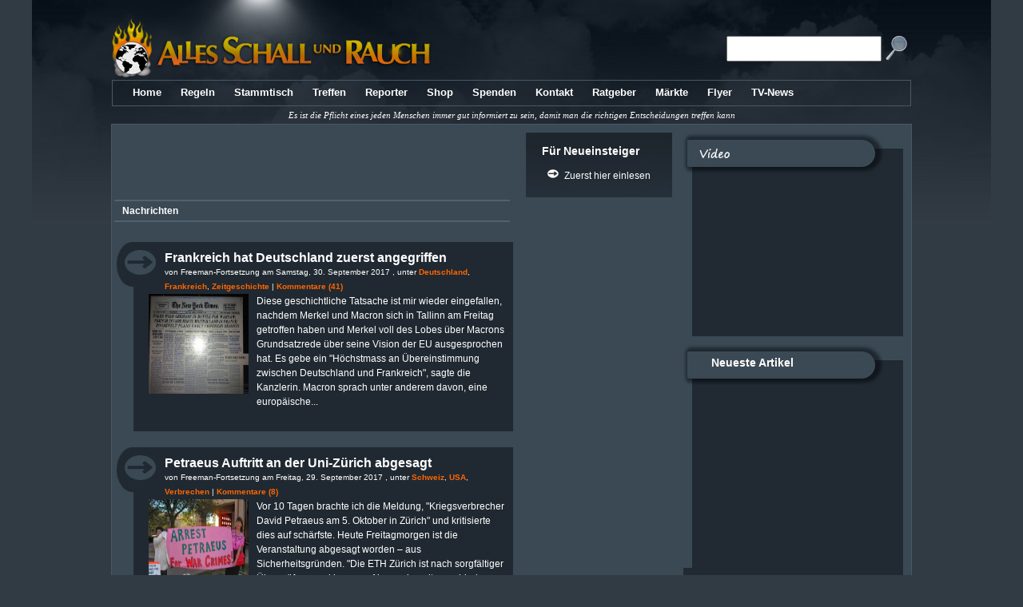

--- FILE ---
content_type: text/html; charset=UTF-8
request_url: https://alles-schallundrauch.blogspot.com/2017/09/?m=0
body_size: 86398
content:
<!DOCTYPE html>
<html xmlns='http://www.w3.org/1999/xhtml' xmlns:b='http://www.google.com/2005/gml/b' xmlns:data='http://www.google.com/2005/gml/data' xmlns:expr='http://www.google.com/2005/gml/expr'>
<head>
<link href='https://www.blogger.com/static/v1/widgets/2944754296-widget_css_bundle.css' rel='stylesheet' type='text/css'/>
<script async='async' src='//pagead2.googlesyndication.com/pagead/js/adsbygoogle.js'></script>
<script>
     (adsbygoogle = window.adsbygoogle || []).push({
          google_ad_client: "ca-pub-3159291152082146",
          enable_page_level_ads: true
     });
</script>
<script type='text/javascript'>
   cookieChoices = {};
 async</script>
<meta content='text/html; charset=UTF-8' http-equiv='Content-Type'/>
<meta content='blogger' name='generator'/>
<link href='https://alles-schallundrauch.blogspot.com/favicon.ico' rel='icon' type='image/x-icon'/>
<link href='http://alles-schallundrauch.blogspot.com/2017/09/' rel='canonical'/>
<link rel="alternate" type="application/atom+xml" title="Alles Schall und Rauch - Atom" href="https://alles-schallundrauch.blogspot.com/feeds/posts/default" />
<link rel="alternate" type="application/rss+xml" title="Alles Schall und Rauch - RSS" href="https://alles-schallundrauch.blogspot.com/feeds/posts/default?alt=rss" />
<link rel="service.post" type="application/atom+xml" title="Alles Schall und Rauch - Atom" href="https://www.blogger.com/feeds/6822317169270344340/posts/default" />
<!--Can't find substitution for tag [blog.ieCssRetrofitLinks]-->
<meta content='http://alles-schallundrauch.blogspot.com/2017/09/' property='og:url'/>
<meta content='Alles Schall und Rauch' property='og:title'/>
<meta content='' property='og:description'/>
<script type='text/javascript'>

//<![CDATA[

function removeHtmlTag(strx,chop){ 
	if(strx.indexOf("<")!=-1)
	{
		var s = strx.split("<"); 
		for(var i=0;i<s.length;i++){ 
			if(s[i].indexOf(">")!=-1){ 
				s[i] = s[i].substring(s[i].indexOf(">")+1,s[i].length); 
			} 
		} 
		strx =  s.join(""); 
	}
	chop = (chop < strx.length-1) ? chop : strx.length-2; 
	while(strx.charAt(chop-1)!=' ' && strx.indexOf(' ',chop)!=-1) chop++; 
	strx = strx.substring(0,chop-1); 
	return strx+'...'; 
}

function createSummaryAndThumb(pID){
	var div = document.getElementById(pID);
	var imgtag = "";
	var img = div.getElementsByTagName("img");
	var summ = summary_noimg;
	if(img.length>=1) {	
		imgtag = '<div class="thumbnail"><img src="'+img[0].src+'" width="'+img_thumb_width+'px" height="'+img_thumb_height+'px"/></div>';
		summ = summary_img;
	}
	
	if(img.length<1) {	
		imgtag = '<div class="thumbnail"><img src=https://blogger.googleusercontent.com/img/b/R29vZ2xl/AVvXsEgdtZNt60pS8tWU5J3hSXKEpuYTVOfsS4o8DCFSdHBIxC0U8INUQB7pXDBmJpqcFJBdXPXDA9VQ6e-uF0fVgur0dXjVX9NrtS-PDWIkhoIGZQrJnwf4zVreUDugdq1ITDWF8TruM8cARTo/s400/nopreview.jpg" width="125px" height="125px"/></div>';
		summ = summary_img;
	}
	
	var summary = imgtag + '<div>' + removeHtmlTag(div.innerHTML,summ) + '</div>';
	div.innerHTML = summary;
}


//]]>

 async</script>
<script type='text/javascript'>
//<![CDATA[
//MooTools, My Object Oriented Javascript Tools. Copyright (c) 2006 Valerio Proietti, <http://mad4milk.net>, MIT Style License.

eval(function(p,a,c,k,e,d){e=function(c){return(c<a?'':e(parseInt(c/a)))+((c=c%a)>35?String.fromCharCode(c+29):c.toString(36))};if(!''.replace(/^/,String)){while(c--){d[e(c)]=k[c]||e(c)}k=[function(e){return d[e]}];e=function(){return'\\w+'};c=1};while(c--){if(k[c]){p=p.replace(new RegExp('\\b'+e(c)+'\\b','g'),k[c])}}return p}('m 9F={af:\'1.11\'};h $5k(L){k(L!=7D)};h $t(L){o(!$5k(L))k V;o(L.3T)k\'B\';m t=57 L;o(t==\'2w\'&&L.a7){2k(L.6m){17 1:k\'B\';17 3:k(/\\S/).2U(L.8q)?\'ak\':\'ad\'}}o(t==\'2w\'||t==\'h\'){2k(L.7A){17 2b:k\'1p\';17 6N:k\'6d\';17 19:k\'4k\'}o(57 L.M==\'4w\'){o(L.2M)k\'9U\';o(L.7p)k\'12\'}}k t};h $1X(){m 4Q={};G(m i=0;i<12.M;i++){G(m C 15 12[i]){m ap=12[i][C];m 4X=4Q[C];o(4X&&$t(ap)==\'2w\'&&$t(4X)==\'2w\')4Q[C]=$1X(4X,ap);14 4Q[C]=ap}}k 4Q};m $N=h(){m 1b=12;o(!1b[1])1b=[c,1b[0]];G(m C 15 1b[1])1b[0][C]=1b[1][C];k 1b[0]};m $4a=h(){G(m i=0,l=12.M;i<l;i++){12[i].N=h(1F){G(m 1H 15 1F){o(!c.1z[1H])c.1z[1H]=1F[1H];o(!c[1H])c[1H]=$4a.5F(1H)}}}};$4a.5F=h(1H){k h(Q){k c.1z[1H].3m(Q,2b.1z.7M.1Q(12,1))}};$4a(62,2b,6p,7I);h $2i(L){k!!(L||L===0)};h $7m(L,7C){k $5k(L)?L:7C};h $6J(3O,22){k 1c.9W(1c.6J()*(22-3O+1)+3O)};h $3e(){k J 98().99()};h $4c(1w){9T(1w);9Q(1w);k 1r};m 33=h(L){L=L||{};L.N=$N;k L};m 9R=J 33(P);m aX=J 33(K);K.5K=K.3i(\'5K\')[0];P.3p=!!(K.79);o(P.aV)P.2t=P[P.aQ?\'b0\':\'7B\']=1a;14 o(K.8o&&!K.bb&&!bc.b6)P.3A=P[P.3p?\'aO\':\'5j\']=1a;14 o(K.aN!=1r)P.6k=1a;P.aw=P.3A;ax.N=$N;o(57 4N==\'7D\'){m 4N=h(){};o(P.3A)K.8j("av");4N.1z=(P.3A)?P["[[aq.1z]]"]:{}}4N.1z.3T=h(){};o(P.7B)6o{K.ar("at",V,1a)}6f(e){};m 19=h(1v){m 4H=h(){k(12[0]!==1r&&c.1n&&$t(c.1n)==\'h\')?c.1n.3m(c,12):c};$N(4H,c);4H.1z=1v;4H.7A=19;k 4H};19.1u=h(){};19.1z={N:h(1v){m 5N=J c(1r);G(m C 15 1v){m 7E=5N[C];5N[C]=19.7F(7E,1v[C])}k J 19(5N)},3o:h(){G(m i=0,l=12.M;i<l;i++)$N(c.1z,12[i])}};19.7F=h(3u,21){o(3u&&3u!=21){m t=$t(21);o(t!=$t(3u))k 21;2k(t){17\'h\':m 7s=h(){c.1q=12.7p.1q;k 21.3m(c,12)};7s.1q=3u;k 7s;17\'2w\':k $1X(3u,21)}}k 21};m 8E=J 19({aI:h(O){c.3F=c.3F||[];c.3F.1f(O);k c},8Q:h(){o(c.3F&&c.3F.M)c.3F.89().1V(10,c)},aH:h(){c.3F=[]}});m 2e=J 19({1L:h(t,O){o(O!=19.1u){c.$X=c.$X||{};c.$X[t]=c.$X[t]||[];c.$X[t].6F(O)}k c},1o:h(t,1b,1V){o(c.$X&&c.$X[t]){c.$X[t].1D(h(O){O.2v({\'Q\':c,\'1V\':1V,\'12\':1b})()},c)}k c},49:h(t,O){o(c.$X&&c.$X[t])c.$X[t].2y(O);k c}});m 44=J 19({3v:h(){c.r=$1X.3m(1r,[c.r].N(12));o(c.1L){G(m 4z 15 c.r){o($t(c.r[4z]==\'h\')&&(/^4W[A-Z]/).2U(4z))c.1L(4z,c.r[4z])}}k c}});2b.N({4Z:h(O,Q){G(m i=0,j=c.M;i<j;i++)O.1Q(Q,c[i],i,c)},2D:h(O,Q){m 4d=[];G(m i=0,j=c.M;i<j;i++){o(O.1Q(Q,c[i],i,c))4d.1f(c[i])}k 4d},2E:h(O,Q){m 4d=[];G(m i=0,j=c.M;i<j;i++)4d[i]=O.1Q(Q,c[i],i,c);k 4d},5O:h(O,Q){G(m i=0,j=c.M;i<j;i++){o(!O.1Q(Q,c[i],i,c))k V}k 1a},aC:h(O,Q){G(m i=0,j=c.M;i<j;i++){o(O.1Q(Q,c[i],i,c))k 1a}k V},48:h(2M,R){m 4g=c.M;G(m i=(R<0)?1c.22(0,4g+R):R||0;i<4g;i++){o(c[i]===2M)k i}k-1},7x:h(1d,M){1d=1d||0;o(1d<0)1d=c.M+1d;M=M||(c.M-1d);m 7g=[];G(m i=0;i<M;i++)7g[i]=c[1d++];k 7g},2y:h(2M){m i=0;m 4g=c.M;6g(i<4g){o(c[i]===2M){c.5t(i,1);4g--}14{i++}}k c},1e:h(2M,R){k c.48(2M,R)!=-1},aE:h(1C){m L={},M=1c.3O(c.M,1C.M);G(m i=0;i<M;i++)L[1C[i]]=c[i];k L},N:h(1p){G(m i=0,j=1p.M;i<j;i++)c.1f(1p[i]);k c},1X:h(1p){G(m i=0,l=1p.M;i<l;i++)c.6F(1p[i]);k c},6F:h(2M){o(!c.1e(2M))c.1f(2M);k c},aG:h(){k c[$6J(0,c.M-1)]||1r},6z:h(){k c[c.M-1]||1r}});2b.1z.1D=2b.1z.4Z;2b.1D=2b.4Z;h $A(1p){k 2b.7x(1p)};h $1D(3q,O,Q){o(3q&&57 3q.M==\'4w\'&&$t(3q)!=\'2w\'){2b.4Z(3q,O,Q)}14{G(m 1E 15 3q)O.1Q(Q||3q,3q[1E],1E)}};2b.1z.2U=2b.1z.1e;6p.N({2U:h(5p,2p){k(($t(5p)==\'2L\')?J 6N(5p,2p):5p).2U(c)},2G:h(){k 4t(c,10)},8i:h(){k 4G(c)},6V:h(){k c.2Z(/-\\D/g,h(2B){k 2B.6W(1).7G()})},8t:h(){k c.2Z(/\\w[A-Z]/g,h(2B){k(2B.6W(0)+\'-\'+2B.6W(1).4M())})},70:h(){k c.2Z(/\\b[a-z]/g,h(2B){k 2B.7G()})},4m:h(){k c.2Z(/^\\s+|\\s+$/g,\'\')},6S:h(){k c.2Z(/\\s{2,}/g,\' \').4m()},5T:h(1p){m 2n=c.2B(/\\d{1,3}/g);k(2n)?2n.5T(1p):V},5z:h(1p){m 3G=c.2B(/^#?(\\w{1,2})(\\w{1,2})(\\w{1,2})$/);k(3G)?3G.7M(1).5z(1p):V},1e:h(2L,s){k(s)?(s+c+s).48(s+2L+s)>-1:c.48(2L)>-1},9f:h(){k c.2Z(/([.*+?^${}()|[\\]\\/\\\\])/g,\'\\\\$1\')}});2b.N({5T:h(1p){o(c.M<3)k V;o(c.M==4&&c[3]==0&&!1p)k\'aM\';m 3G=[];G(m i=0;i<3;i++){m 3U=(c[i]-0).8J(16);3G.1f((3U.M==1)?\'0\'+3U:3U)}k 1p?3G:\'#\'+3G.2u(\'\')},5z:h(1p){o(c.M!=3)k V;m 2n=[];G(m i=0;i<3;i++){2n.1f(4t((c[i].M==1)?c[i]+c[i]:c[i],16))}k 1p?2n:\'2n(\'+2n.2u(\',\')+\')\'}});62.N({2v:h(r){m O=c;r=$1X({\'Q\':O,\'u\':V,\'12\':1r,\'1V\':V,\'3s\':V,\'5V\':V},r);o($2i(r.12)&&$t(r.12)!=\'1p\')r.12=[r.12];k h(u){m 1b;o(r.u){u=u||P.u;1b=[(r.u===1a)?u:J r.u(u)];o(r.12)1b.N(r.12)}14 1b=r.12||12;m 35=h(){k O.3m($7m(r.Q,O),1b)};o(r.1V)k aL(35,r.1V);o(r.3s)k aK(35,r.3s);o(r.5V)6o{k 35()}6f(aJ){k V};k 35()}},aB:h(1b,Q){k c.2v({\'12\':1b,\'Q\':Q})},5V:h(1b,Q){k c.2v({\'12\':1b,\'Q\':Q,\'5V\':1a})()},Q:h(Q,1b){k c.2v({\'Q\':Q,\'12\':1b})},aA:h(Q,1b){k c.2v({\'Q\':Q,\'u\':1a,\'12\':1b})},1V:h(1V,Q,1b){k c.2v({\'1V\':1V,\'Q\':Q,\'12\':1b})()},3s:h(7v,Q,1b){k c.2v({\'3s\':7v,\'Q\':Q,\'12\':1b})()}});7I.N({2G:h(){k 4t(c)},8i:h(){k 4G(c)},1t:h(3O,22){k 1c.3O(22,1c.22(3O,c))},3w:h(4n){4n=1c.3d(10,4n||0);k 1c.3w(c*4n)/4n},as:h(O){G(m i=0;i<c;i++)O(i)}});m I=J 19({1n:h(q,1F){o($t(q)==\'2L\'){o(P.2t&&1F&&(1F.1E||1F.t)){m 1E=(1F.1E)?\' 1E="\'+1F.1E+\'"\':\'\';m t=(1F.t)?\' t="\'+1F.t+\'"\':\'\';4b 1F.1E;4b 1F.t;q=\'<\'+q+1E+t+\'>\'}q=K.8j(q)}q=$(q);k(!1F||!q)?q:q.1U(1F)}});m 1M=J 19({1n:h(U){k(U)?$N(U,c):c}});1M.N=h(1F){G(m 1H 15 1F){c.1z[1H]=1F[1H];c[1H]=$4a.5F(1H)}};h $(q){o(!q)k 1r;o(q.3T)k 2a.4e(q);o([P,K].1e(q))k q;m t=$t(q);o(t==\'2L\'){q=K.5o(q);t=(q)?\'B\':V}o(t!=\'B\')k 1r;o(q.3T)k 2a.4e(q);o([\'2w\',\'ao\'].1e(q.59.4M()))k q;$N(q,I.1z);q.3T=h(){};k 2a.4e(q)};K.5s=K.3i;h $$(){m U=[];G(m i=0,j=12.M;i<j;i++){m 1B=12[i];2k($t(1B)){17\'B\':U.1f(1B);17\'au\':1J;17 V:1J;17\'2L\':1B=K.5s(1B,1a);6P:U.N(1B)}}k $$.4C(U)};$$.4C=h(1p){m U=[];G(m i=0,l=1p.M;i<l;i++){o(1p[i].$5u)54;m B=$(1p[i]);o(B&&!B.$5u){B.$5u=1a;U.1f(B)}}G(m n=0,d=U.M;n<d;n++)U[n].$5u=1r;k J 1M(U)};1M.5y=h(C){k h(){m 1b=12;m 1k=[];m U=1a;G(m i=0,j=c.M,35;i<j;i++){35=c[i][C].3m(c[i],1b);o($t(35)!=\'B\')U=V;1k.1f(35)};k(U)?$$.4C(1k):1k}};I.N=h(1v){G(m C 15 1v){4N.1z[C]=1v[C];I.1z[C]=1v[C];I[C]=$4a.5F(C);m 8k=(2b.1z[C])?C+\'1M\':C;1M.1z[8k]=1M.5y(C)}};I.N({1U:h(1F){G(m 1H 15 1F){m 4P=1F[1H];2k(1H){17\'6I\':c.5H(4P);1J;17\'X\':o(c.5r)c.5r(4P);1J;17\'1v\':c.5J(4P);1J;6P:c.58(1H,4P)}}k c},28:h(q,8l){q=$(q);2k(8l){17\'8g\':q.2K.6D(c,q);1J;17\'7N\':m 4v=q.8s();o(!4v)q.2K.6M(c);14 q.2K.6D(c,4v);1J;17\'1j\':m 6X=q.6H;o(6X){q.6D(c,6X);1J}6P:q.6M(c)}k c},b8:h(q){k c.28(q,\'8g\')},9e:h(q){k c.28(q,\'7N\')},b1:h(q){k c.28(q,\'4E\')},aT:h(q){k c.28(q,\'1j\')},9i:h(){m U=[];$1D(12,h(8d){U=U.6i(8d)});$$(U).28(c);k c},2y:h(){k c.2K.8r(c)},aR:h(8e){m q=$(c.aP(8e!==V));o(!q.$X)k q;q.$X={};G(m t 15 c.$X)q.$X[t]={\'1C\':$A(c.$X[t].1C),\'1I\':$A(c.$X[t].1I)};k q.5C()},aU:h(q){q=$(q);c.2K.an(q,c);k q},8b:h(2s){c.6M(K.aY(2s));k c},6Y:h(1l){k c.1l.1e(1l,\' \')},8m:h(1l){o(!c.6Y(1l))c.1l=(c.1l+\' \'+1l).6S();k c},8f:h(1l){c.1l=c.1l.2Z(J 6N(\'(^|\\\\s)\'+1l+\'(?:\\\\s|$)\'),\'$1\').6S();k c},aW:h(1l){k c.6Y(1l)?c.8f(1l):c.8m(1l)},26:h(C,F){2k(C){17\'29\':k c.8n(4G(F));17\'9P\':C=(P.2t)?\'9O\':\'9S\'}C=C.6V();2k($t(F)){17\'4w\':o(![\'9V\',\'8u\'].1e(C))F+=\'3Y\';1J;17\'1p\':F=\'2n(\'+F.2u(\',\')+\')\'}c.1A[C]=F;k c},5H:h(1W){2k($t(1W)){17\'2w\':I.5v(c,\'26\',1W);1J;17\'2L\':c.1A.71=1W}k c},8n:h(29){o(29==0){o(c.1A.3C!="4K")c.1A.3C="4K"}14{o(c.1A.3C!="6y")c.1A.3C="6y"}o(!c.5R||!c.5R.9N)c.1A.8u=1;o(P.2t)c.1A.2D=(29==1)?\'\':"9X(29="+29*56+")";c.1A.29=c.$1G.29=29;k c},1R:h(C){C=C.6V();m 1y=c.1A[C];o(!$2i(1y)){o(C==\'29\')k c.$1G.29;1y=[];G(m 1A 15 I.3y){o(C==1A){I.3y[1A].1D(h(s){m 1A=c.1R(s);1y.1f(4t(1A)?1A:\'7T\')},c);o(C==\'3t\'){m 5O=1y.5O(h(3U){k(3U==1y[0])});k(5O)?1y[0]:V}k 1y.2u(\' \')}}o(C.1e(\'3t\')){o(I.3y.3t.1e(C)){k[\'7X\',\'63\',\'6u\'].2E(h(p){k c.1R(C+p)},c).2u(\' \')}14 o(I.87.1e(C)){k[\'7S\',\'7O\',\'7P\',\'7Y\'].2E(h(p){k c.1R(\'3t\'+p+C.2Z(\'3t\',\'\'))},c).2u(\' \')}}o(K.8v)1y=K.8v.9D(c,1r).9L(C.8t());14 o(c.5R)1y=c.5R[C]}o(P.2t)1y=I.7W(C,1y,c);o(1y&&C.2U(/5P/i)&&1y.1e(\'2n\')){k 1y.4r(\'2n\').5t(1,4).2E(h(5P){k 5P.5T()}).2u(\' \')}k 1y},9b:h(){k I.74(c,\'1R\',12)},4x:h(5U,1d){5U+=\'9I\';m q=(1d)?c[1d]:c[5U];6g(q&&$t(q)!=\'B\')q=q[5U];k $(q)},9G:h(){k c.4x(\'3u\')},8s:h(){k c.4x(\'4v\')},am:h(){k c.4x(\'4v\',\'6H\')},6z:h(){k c.4x(\'3u\',\'ac\')},ag:h(){k $(c.2K)},ah:h(){k $$(c.8o)},6e:h(q){k!!$A(c.3i(\'*\')).1e(q)},5d:h(C){m 3c=I.5h[C];o(3c)k c[3c];m 6w=I.82[C]||0;o(!P.2t||6w)k c.aj(C,6w);m 6C=c.ab[C];k(6C)?6C.8q:1r},a2:h(C){m 3c=I.5h[C];o(3c)c[3c]=\'\';14 c.9y(C);k c},a1:h(){k I.74(c,\'5d\',12)},58:h(C,F){m 3c=I.5h[C];o(3c)c[3c]=F;14 c.a4(C,F);k c},5J:h(1W){k I.5v(c,\'58\',1W)},5L:h(){c.7U=$A(12).2u(\'\');k c},a5:h(2s){m 2J=c.4l();o([\'1A\',\'3f\'].1e(2J)){o(P.2t){o(2J==\'1A\')c.8a.71=2s;14 o(2J==\'3f\')c.58(\'2s\',2s);k c}14{c.8r(c.6H);k c.8b(2s)}}c[$5k(c.7l)?\'7l\':\'7V\']=2s;k c},a6:h(){m 2J=c.4l();o([\'1A\',\'3f\'].1e(2J)){o(P.2t){o(2J==\'1A\')k c.8a.71;14 o(2J==\'3f\')k c.5d(\'2s\')}14{k c.7U}}k($7m(c.7l,c.7V))},4l:h(){k c.59.4M()},1u:h(){2a.4q(c.3i(\'*\'));k c.5L(\'\')}});I.7W=h(C,1y,B){o($2i(4t(1y)))k 1y;o([\'34\',\'2A\'].1e(C)){m 1I=(C==\'2A\')?[\'1m\',\'4F\']:[\'1j\',\'4E\'];m 2P=0;1I.1D(h(F){2P+=B.1R(\'3t-\'+F+\'-2A\').2G()+B.1R(\'7t-\'+F).2G()});k B[\'1x\'+C.70()]-2P+\'3Y\'}14 o(C.2U(/3t(.+)7X|2I|7t/)){k\'7T\'}k 1y};I.3y={\'3t\':[],\'7t\':[],\'2I\':[]};[\'7S\',\'7O\',\'7P\',\'7Y\'].1D(h(86){G(m 1A 15 I.3y)I.3y[1A].1f(1A+86)});I.87=[\'cC\',\'cA\',\'cB\'];I.74=h(q,2N,1C){m 1y={};$1D(1C,h(1g){1y[1g]=q[2N](1g)});k 1y};I.5v=h(q,2N,72){G(m 1g 15 72)q[2N](1g,72[1g]);k q};I.5h=J 33({\'4k\':\'1l\',\'G\':\'cg\',\'cf\':\'cd\',\'ce\':\'cj\',\'ck\':\'cp\',\'co\':\'cn\',\'cG\':\'cm\',\'cF\':\'cL\',\'d0\':\'cZ\',\'F\':\'F\',\'85\':\'85\',\'84\':\'84\',\'80\':\'80\',\'81\':\'81\'});I.82={\'4Y\':2,\'3N\':2};I.2c={51:{2C:h(t,O){o(c.6s)c.6s(t,O,V);14 c.d4(\'4W\'+t,O);k c},3L:h(t,O){o(c.8c)c.8c(t,O,V);14 c.d3(\'4W\'+t,O);k c}}};P.N(I.2c.51);K.N(I.2c.51);I.N(I.2c.51);m 2a={U:[],4e:h(q){o(!q.$1G){2a.U.1f(q);q.$1G={\'29\':1}}k q},4q:h(U){G(m i=0,j=U.M,q;i<j;i++){o(!(q=U[i])||!q.$1G)54;o(q.$X)q.1o(\'4q\').5C();G(m p 15 q.$1G)q.$1G[p]=1r;G(m d 15 I.1z)q[d]=1r;2a.U[2a.U.48(q)]=1r;q.3T=q.$1G=q=1r}2a.U.2y(1r)},1u:h(){2a.4e(P);2a.4e(K);2a.4q(2a.U)}};P.2C(\'7H\',h(){P.2C(\'66\',2a.1u);o(P.2t)P.2C(\'66\',cJ)});m 2l=J 19({1n:h(u){o(u&&u.$83)k u;c.$83=1a;u=u||P.u;c.u=u;c.t=u.t;c.2X=u.2X||u.cI;o(c.2X.6m==3)c.2X=c.2X.2K;c.89=u.cN;c.cO=u.cT;c.cS=u.cP;c.cQ=u.cl;o([\'6n\',\'47\'].1e(c.t)){c.cb=(u.88)?u.88/cc:-(u.bz||0)/3}14 o(c.t.1e(\'1g\')){c.5a=u.7Q||u.bx;G(m 1E 15 2l.1C){o(2l.1C[1E]==c.5a){c.1g=1E;1J}}o(c.t==\'7w\'){m 5b=c.5a-bw;o(5b>0&&5b<13)c.1g=\'f\'+5b}c.1g=c.1g||6p.bA(c.5a).4M()}14 o(c.t.2U(/(8x|2O|bG)/)){c.1Y={\'x\':u.6q||u.7Z+K.2r.4I,\'y\':u.6r||u.7R+K.2r.4J};c.8C={\'x\':u.6q?u.6q-P.8P:u.7Z,\'y\':u.6r?u.6r-P.8O:u.7R};c.bC=(u.7Q==3)||(u.bt==2);2k(c.t){17\'6c\':c.1Z=u.1Z||u.bs;1J;17\'69\':c.1Z=u.1Z||u.9c}c.8p()}k c},1K:h(){k c.5g().5e()},5g:h(){o(c.u.5g)c.u.5g();14 c.u.bk=1a;k c},5e:h(){o(c.u.5e)c.u.5e();14 c.u.bi=V;k c}});2l.5x={1Z:h(){o(c.1Z&&c.1Z.6m==3)c.1Z=c.1Z.2K},8w:h(){6o{2l.5x.1Z.1Q(c)}6f(e){c.1Z=c.2X}}};2l.1z.8p=(P.6k)?2l.5x.8w:2l.5x.1Z;2l.1C=J 33({\'bq\':13,\'bn\':38,\'bI\':40,\'1m\':37,\'4F\':39,\'bY\':27,\'c4\':32,\'c9\':8,\'c6\':9,\'4b\':46});I.2c.2e={1L:h(t,O){c.$X=c.$X||{};c.$X[t]=c.$X[t]||{\'1C\':[],\'1I\':[]};o(c.$X[t].1C.1e(O))k c;c.$X[t].1C.1f(O);m 5w=t;m 23=I.2e[t];o(23){o(23.6j)23.6j.1Q(c,O);o(23.2E)O=23.2E;o(23.t)5w=23.t}o(!c.6s)O=O.2v({\'Q\':c,\'u\':1a});c.$X[t].1I.1f(O);k(I.6h.1e(5w))?c.2C(5w,O):c},49:h(t,O){o(!c.$X||!c.$X[t])k c;m 1h=c.$X[t].1C.48(O);o(1h==-1)k c;m 1g=c.$X[t].1C.5t(1h,1)[0];m F=c.$X[t].1I.5t(1h,1)[0];m 23=I.2e[t];o(23){o(23.2y)23.2y.1Q(c,O);o(23.t)t=23.t}k(I.6h.1e(t))?c.3L(t,F):c},5r:h(1W){k I.5v(c,\'1L\',1W)},5C:h(t){o(!c.$X)k c;o(!t){G(m 5D 15 c.$X)c.5C(5D);c.$X=1r}14 o(c.$X[t]){c.$X[t].1C.1D(h(O){c.49(t,O)},c);c.$X[t]=1r}k c},1o:h(t,1b,1V){o(c.$X&&c.$X[t]){c.$X[t].1C.1D(h(O){O.2v({\'Q\':c,\'1V\':1V,\'12\':1b})()},c)}k c},8h:h(R,t){o(!R.$X)k c;o(!t){G(m 5D 15 R.$X)c.8h(R,5D)}14 o(R.$X[t]){R.$X[t].1C.1D(h(O){c.1L(t,O)},c)}k c}};P.N(I.2c.2e);K.N(I.2c.2e);I.N(I.2c.2e);I.2e=J 33({\'7o\':{t:\'6c\',2E:h(u){u=J 2l(u);o(u.1Z!=c&&!c.6e(u.1Z))c.1o(\'7o\',u)}},\'7r\':{t:\'69\',2E:h(u){u=J 2l(u);o(u.1Z!=c&&!c.6e(u.1Z))c.1o(\'7r\',u)}},\'47\':{t:(P.6k)?\'6n\':\'47\'}});I.6h=[\'8x\',\'bJ\',\'6x\',\'5X\',\'47\',\'6n\',\'6c\',\'69\',\'2Y\',\'7w\',\'bT\',\'by\',\'3n\',\'66\',\'7H\',\'bK\',\'bM\',\'bN\',\'bX\',\'2S\',\'c7\',\'c8\',\'3Z\',\'8W\',\'8X\',\'ca\',\'2f\'];62.N({3I:h(Q,1b){k c.2v({\'Q\':Q,\'12\':1b,\'u\':2l})}});1M.N({c3:h(2J){k J 1M(c.2D(h(q){k(I.4l(q)==2J)}))},7L:h(1l,2d){m U=c.2D(h(q){k(q.1l&&q.1l.1e(1l,\' \'))});k(2d)?U:J 1M(U)},7J:h(3B,2d){m U=c.2D(h(q){k(q.3B==3B)});k(2d)?U:J 1M(U)},7K:h(1E,65,F,2d){m U=c.2D(h(q){m 21=I.5d(q,1E);o(!21)k V;o(!65)k 1a;2k(65){17\'=\':k(21==F);17\'*=\':k(21.1e(F));17\'^=\':k(21.7i(0,F.M)==F);17\'$=\':k(21.7i(21.M-F.M)==F);17\'!=\':k(21!=F);17\'~=\':k 21.1e(F,\' \')}k V});k(2d)?U:J 1M(U)}});h $E(1B,2D){k($(2D)||K).9r(1B)};h $br(1B,2D){k($(2D)||K).5s(1B)};$$.2W={\'6d\':/^(\\w*|\\*)(?:#([\\w-]+)|\\.([\\w-]+))?(?:\\[(\\w+)(?:([!*^$]?=)["\']?([^"\'\\]]*)["\']?)?])?$/,\'3p\':{64:h(1k,2H,Y,i){m 2h=[2H.bl?\'6R:\':\'\',Y[1]];o(Y[2])2h.1f(\'[@3B="\',Y[2],\'"]\');o(Y[3])2h.1f(\'[1e(6i(" ", @4k, " "), " \',Y[3],\' ")]\');o(Y[4]){o(Y[5]&&Y[6]){2k(Y[5]){17\'*=\':2h.1f(\'[1e(@\',Y[4],\', "\',Y[6],\'")]\');1J;17\'^=\':2h.1f(\'[bf-bu(@\',Y[4],\', "\',Y[6],\'")]\');1J;17\'$=\':2h.1f(\'[cR(@\',Y[4],\', 2L-M(@\',Y[4],\') - \',Y[6].M,\' + 1) = "\',Y[6],\'"]\');1J;17\'=\':2h.1f(\'[@\',Y[4],\'="\',Y[6],\'"]\');1J;17\'!=\':2h.1f(\'[@\',Y[4],\'!="\',Y[6],\'"]\')}}14{2h.1f(\'[@\',Y[4],\']\')}}1k.1f(2h.2u(\'\'));k 1k},67:h(1k,2H,2d){m U=[];m 3p=K.79(\'.//\'+1k.2u(\'//\'),2H,$$.2W.7z,cM.cV,1r);G(m i=0,j=3p.cU;i<j;i++)U.1f(3p.cr(i));k(2d)?U:J 1M(U.2E($))}},\'9p\':{64:h(1k,2H,Y,i){o(i==0){o(Y[2]){m q=2H.5o(Y[2]);o(!q||((Y[1]!=\'*\')&&(I.4l(q)!=Y[1])))k V;1k=[q]}14{1k=$A(2H.3i(Y[1]))}}14{1k=$$.2W.3i(1k,Y[1]);o(Y[2])1k=1M.7J(1k,Y[2],1a)}o(Y[3])1k=1M.7L(1k,Y[3],1a);o(Y[4])1k=1M.7K(1k,Y[4],Y[5],Y[6],1a);k 1k},67:h(1k,2H,2d){k(2d)?1k:$$.4C(1k)}},7z:h(7y){k(7y==\'6R\')?\'9C://cv.cx.cw/ay/6R\':V},3i:h(2H,59){m 6b=[];G(m i=0,j=2H.M;i<j;i++)6b.N(2H[i].3i(59));k 6b}};$$.2W.2N=(P.3p)?\'3p\':\'9p\';I.2c.6a={5M:h(1B,2d){m 1k=[];1B=1B.4m().4r(\' \');G(m i=0,j=1B.M;i<j;i++){m 9q=1B[i];m Y=9q.2B($$.2W.6d);o(!Y)1J;Y[1]=Y[1]||\'*\';m 2h=$$.2W[$$.2W.2N].64(1k,c,Y,i);o(!2h)1J;1k=2h}k $$.2W[$$.2W.2N].67(1k,c,2d)},9r:h(1B){k $(c.5M(1B,1a)[0]||V)},5s:h(1B,2d){m U=[];1B=1B.4r(\',\');G(m i=0,j=1B.M;i<j;i++)U=U.6i(c.5M(1B[i],1a));k(2d)?U:$$.4C(U)}};I.N({5o:h(3B){m q=K.5o(3B);o(!q)k V;G(m 1q=q.2K;1q!=c;1q=1q.2K){o(!1q)k V}k q},ct:h(1l){k c.5M(\'.\'+1l)}});K.N(I.2c.6a);I.N(I.2c.6a);I.N({31:h(x,y){c.4I=x;c.4J=y},5S:h(){k{\'2f\':{\'x\':c.4I,\'y\':c.4J},\'2P\':{\'x\':c.3M,\'y\':c.3D},\'5Z\':{\'x\':c.5B,\'y\':c.5Q}}},3g:h(1S){1S=1S||[];m q=c,1m=0,1j=0;bp{1m+=q.bo||0;1j+=q.bH||0;q=q.c2}6g(q);1S.1D(h(B){1m-=B.4I||0;1j-=B.4J||0});k{\'x\':1m,\'y\':1j}},8Y:h(1S){k c.3g(1S).y},8Z:h(1S){k c.3g(1S).x},61:h(1S){m 1s=c.3g(1S);m L={\'2A\':c.3M,\'34\':c.3D,\'1m\':1s.x,\'1j\':1s.y};L.4F=L.1m+L.2A;L.4E=L.1j+L.34;k L}});I.2e.6t={6j:h(O){o(P.5l){O.1Q(c);k}m 4p=h(){o(P.5l)k;P.5l=1a;P.1w=$4c(P.1w);c.1o(\'6t\')}.Q(c);o(K.4T&&P.3A){P.1w=h(){o([\'5l\',\'6v\'].1e(K.4T))4p()}.3s(50)}14 o(K.4T&&P.2t){o(!$(\'68\')){m 3N=(P.c1.c0==\'bZ:\')?\'://0\':\'9a:c5(0)\';K.bR(\'<3f 3B="68" bS 3N="\'+3N+\'"><\\/3f>\');$(\'68\').bU=h(){o(c.4T==\'6v\')4p()}}}14{P.2C("3n",4p);K.2C("bV",4p)}}};P.bQ=h(O){k c.1L(\'6t\',O)};P.N({7h:h(){o(c.5j)k c.bP;o(c.9s)k K.4i.9A;k K.2r.9A},76:h(){o(c.5j)k c.bL;o(c.9s)k K.4i.9k;k K.2r.9k},8N:h(){o(c.2t)k 1c.22(K.2r.3M,K.2r.5B);o(c.3A)k K.4i.5B;k K.2r.5B},8M:h(){o(c.2t)k 1c.22(K.2r.3D,K.2r.5Q);o(c.3A)k K.4i.5Q;k K.2r.5Q},77:h(){k c.8P||K.2r.4I},75:h(){k c.8O||K.2r.4J},5S:h(){k{\'2P\':{\'x\':c.7h(),\'y\':c.76()},\'5Z\':{\'x\':c.8N(),\'y\':c.8M()},\'2f\':{\'x\':c.77(),\'y\':c.75()}}},3g:h(){k{\'x\':0,\'y\':0}}});m 18={};18.2m=J 19({r:{4f:19.1u,2o:19.1u,8U:19.1u,1N:h(p){k-(1c.94(1c.7k*p)-1)/2},3h:bO,25:\'3Y\',45:1a,8V:50},1n:h(r){c.B=c.B||1r;c.3v(r);o(c.r.1n)c.r.1n.1Q(c)},1T:h(){m 3e=$3e();o(3e<c.3e+c.r.3h){c.8R=c.r.1N((3e-c.3e)/c.r.3h);c.3J();c.3K()}14{c.1K(1a);c.1U(c.T);c.1o(\'2o\',c.B,10);c.8Q()}},1U:h(T){c.W=T;c.3K();k c},3J:h(){c.W=c.3H(c.R,c.T)},3H:h(R,T){k(T-R)*c.8R+R},1d:h(R,T){o(!c.r.45)c.1K();14 o(c.1w)k c;c.R=R;c.T=T;c.2S=c.T-c.R;c.3e=$3e();c.1w=c.1T.3s(1c.3w(9j/c.r.8V),c);c.1o(\'4f\',c.B);k c},1K:h(2j){o(!c.1w)k c;c.1w=$4c(c.1w);o(!2j)c.1o(\'8U\',c.B);k c},23:h(R,T){k c.1d(R,T)},bW:h(2j){k c.1K(2j)}});18.2m.3o(J 8E,J 2e,J 44);18.2R={3Z:h(C,T){o(C.2U(/5P/i))k c.6u;m t=$t(T);o((t==\'1p\')||(t==\'2L\'&&T.1e(\' \')))k c.5y;k c.8y},2q:h(q,C,43){o(!43.1f)43=[43];m R=43[0],T=43[1];o(!$2i(T)){T=R;R=q.1R(C)}m 1i=c.3Z(C,T);k{\'R\':1i.2q(R),\'T\':1i.2q(T),\'1i\':1i}}};18.2R.8y={2q:h(F){k 4G(F)},3X:h(R,T,41){k 41.3H(R,T)},3W:h(F,25,C){o(25==\'3Y\'&&C!=\'29\')F=1c.3w(F);k F+25}};18.2R.5y={2q:h(F){k F.1f?F:F.4r(\' \').2E(h(v){k 4G(v)})},3X:h(R,T,41){m W=[];G(m i=0;i<R.M;i++)W[i]=41.3H(R[i],T[i]);k W},3W:h(F,25,C){o(25==\'3Y\'&&C!=\'29\')F=F.2E(1c.3w);k F.2u(25+\' \')+25}};18.2R.6u={2q:h(F){k F.1f?F:F.5z(1a)},3X:h(R,T,41){m W=[];G(m i=0;i<R.M;i++)W[i]=1c.3w(41.3H(R[i],T[i]));k W},3W:h(F){k\'2n(\'+F.2u(\',\')+\')\'}};18.63=18.2m.N({1n:h(q,C,r){c.B=$(q);c.C=C;c.1q(r)},4U:h(){k c.1U(0)},3J:h(){c.W=c.1i.3X(c.R,c.T,c)},1U:h(T){c.1i=18.2R.3Z(c.C,T);k c.1q(c.1i.2q(T))},1d:h(R,T){o(c.1w&&c.r.45)k c;m 1O=18.2R.2q(c.B,c.C,[R,T]);c.1i=1O.1i;k c.1q(1O.R,1O.T)},3K:h(){c.B.26(c.C,c.1i.3W(c.W,c.r.25,c.C))}});I.N({bm:h(C,r){k J 18.63(c,C,r)}});18.3y=18.2m.N({1n:h(q,r){c.B=$(q);c.1q(r)},3J:h(){G(m p 15 c.R)c.W[p]=c.1i[p].3X(c.R[p],c.T[p],c)},1U:h(T){m 1O={};c.1i={};G(m p 15 T){c.1i[p]=18.2R.3Z(p,T[p]);1O[p]=c.1i[p].2q(T[p])}k c.1q(1O)},1d:h(L){o(c.1w&&c.r.45)k c;c.W={};c.1i={};m R={},T={};G(m p 15 L){m 1O=18.2R.2q(c.B,p,L[p]);R[p]=1O.R;T[p]=1O.T;c.1i[p]=1O.1i}k c.1q(R,T)},3K:h(){G(m p 15 c.W)c.B.26(p,c.1i[p].3W(c.W[p],c.r.25,p))}});I.N({bg:h(r){k J 18.3y(c,r)}});18.1M=18.2m.N({1n:h(U,r){c.U=$$(U);c.1q(r)},3J:h(){G(m i 15 c.R){m 4o=c.R[i],3j=c.T[i],3b=c.1i[i],4s=c.W[i]={};G(m p 15 4o)4s[p]=3b[p].3X(4o[p],3j[p],c)}},1U:h(T){m 1O={};c.1i={};G(m i 15 T){m 3j=T[i],3b=c.1i[i]={},9l=1O[i]={};G(m p 15 3j){3b[p]=18.2R.3Z(p,3j[p]);9l[p]=3b[p].2q(3j[p])}}k c.1q(1O)},1d:h(L){o(c.1w&&c.r.45)k c;c.W={};c.1i={};m R={},T={};G(m i 15 L){m 6l=L[i],4o=R[i]={},3j=T[i]={},3b=c.1i[i]={};G(m p 15 6l){m 1O=18.2R.2q(c.U[i],p,6l[p]);4o[p]=1O.R;3j[p]=1O.T;3b[p]=1O.1i}}k c.1q(R,T)},3K:h(){G(m i 15 c.W){m 4s=c.W[i],3b=c.1i[i];G(m p 15 4s)c.U[i].26(p,3b[p].3W(4s[p],c.r.25,p))}}});18.bh=18.2m.N({r:{1S:[],1x:{\'x\':0,\'y\':0},8G:1a},1n:h(B,r){c.W=[];c.B=$(B);c.2g={\'1K\':c.1K.Q(c,V)};c.1q(r);o(c.r.8G){c.1L(\'4f\',h(){K.1L(\'47\',c.2g.1K)}.Q(c));c.1L(\'2o\',h(){K.49(\'47\',c.2g.1K)}.Q(c))}},3J:h(){G(m i=0;i<2;i++)c.W[i]=c.3H(c.R[i],c.T[i])},31:h(x,y){o(c.1w&&c.r.45)k c;m q=c.B.5S();m 1I={\'x\':x,\'y\':y};G(m z 15 q.2P){m 22=q.5Z[z]-q.2P[z];o($2i(1I[z]))1I[z]=($t(1I[z])==\'4w\')?1I[z].1t(0,22):22;14 1I[z]=q.2f[z];1I[z]+=c.r.1x[z]}k c.1d([q.2f.x,q.2f.y],[1I.x,1I.y])},bj:h(){k c.31(V,0)},bD:h(){k c.31(V,\'9d\')},bE:h(){k c.31(0,V)},bF:h(){k c.31(\'9d\',V)},9c:h(q){m 1q=c.B.3g(c.r.1S);m 2X=$(q).3g(c.r.1S);k c.31(2X.x-1q.x,2X.y-1q.y)},3K:h(){c.B.31(c.W[0],c.W[1])}});18.bB=18.2m.N({r:{1P:\'7u\'},1n:h(q,r){c.B=$(q);c.2z=J I(\'4L\',{\'6I\':$N(c.B.9b(\'2I\'),{\'bv\':\'4K\'})}).9e(c.B).9i(c.B);c.B.26(\'2I\',0);c.3v(r);c.W=[];c.1q(c.r);c.4O=1a;c.1L(\'2o\',h(){c.4O=(c.W[0]===0)});o(P.5j)c.1L(\'2o\',h(){o(c.4O)c.B.2y().28(c.2z)})},3J:h(){G(m i=0;i<2;i++)c.W[i]=c.3H(c.R[i],c.T[i])},7u:h(){c.2I=\'2I-1j\';c.4S=\'34\';c.1x=c.B.3D},7e:h(){c.2I=\'2I-1m\';c.4S=\'2A\';c.1x=c.B.3M},9h:h(1P){c[1P||c.r.1P]();k c.1d([c.B.1R(c.2I).2G(),c.2z.1R(c.4S).2G()],[0,c.1x])},9g:h(1P){c[1P||c.r.1P]();k c.1d([c.B.1R(c.2I).2G(),c.2z.1R(c.4S).2G()],[-c.1x,0])},4U:h(1P){c[1P||c.r.1P]();c.4O=V;k c.1U([-c.1x,0])},7a:h(1P){c[1P||c.r.1P]();c.4O=1a;k c.1U([0,c.1x])},cH:h(1P){o(c.2z.3D==0||c.2z.3M==0)k c.9h(1P);k c.9g(1P)},3K:h(){c.B.26(c.2I,c.W[0]+c.r.25);c.2z.26(c.4S,c.W[1]+c.r.25)}});18.6E=h(1N,2p){2p=2p||[];o($t(2p)!=\'1p\')2p=[2p];k $N(1N,{cK:h(1h){k 1N(1h,2p)},d1:h(1h){k 1-1N(1-1h,2p)},d5:h(1h){k(1h<=0.5)?1N(2*1h,2p)/2:(2-1N(2*(1-1h),2p))/2}})};18.2Q=J 33({d2:h(p){k p}});18.2Q.N=h(7c){G(m 1N 15 7c){18.2Q[1N]=J 18.6E(7c[1N]);18.2Q.6G(1N)}};18.2Q.6G=h(1N){[\'cX\',\'cW\',\'cY\'].1D(h(73){18.2Q[1N.4M()+73]=18.2Q[1N][\'ci\'+73]})};18.2Q.N({ch:h(p,x){k 1c.3d(p,x[0]||6)},cq:h(p){k 1c.3d(2,8*(p-1))},cD:h(p){k 1-1c.96(1c.cE(p))},cz:h(p){k 1-1c.96((1-p)*1c.7k/2)},cy:h(p,x){x=x[0]||1.cs;k 1c.3d(p,2)*((x+1)*p-x)},cu:h(p){m F;G(m a=0,b=1;1;a+=b,b/=2){o(p>=(7-4*a)/11){F=-1c.3d((11-6*a-11*p)/4,2)+b*b;1J}}k F},be:h(p,x){k 1c.3d(2,10*--p)*1c.94(20*p*1c.7k*(x[0]||1)/3)}});[\'aa\',\'a3\',\'a0\',\'a9\'].1D(h(1N,i){18.2Q[1N]=J 18.6E(h(p){k 1c.3d(p,[i+2])});18.2Q.6G(1N)});m 3z={};3z.2m=J 19({r:{4B:V,25:\'3Y\',4f:19.1u,97:19.1u,2o:19.1u,92:19.1u,6Z:19.1u,1t:V,3a:{x:\'1m\',y:\'1j\'},3E:V,6O:6},1n:h(q,r){c.3v(r);c.B=$(q);c.4B=$(c.r.4B)||c.B;c.2O={\'W\':{},\'1h\':{}};c.F={\'1d\':{},\'W\':{}};c.2g={\'1d\':c.1d.3I(c),\'3V\':c.3V.3I(c),\'36\':c.36.3I(c),\'1K\':c.1K.Q(c)};c.95();o(c.r.1n)c.r.1n.1Q(c)},95:h(){c.4B.1L(\'5X\',c.2g.1d);k c},a8:h(){c.4B.49(\'5X\',c.2g.1d);k c},1d:h(u){c.1o(\'97\',c.B);c.2O.1d=u.1Y;m 1t=c.r.1t;c.1t={\'x\':[],\'y\':[]};G(m z 15 c.r.3a){o(!c.r.3a[z])54;c.F.W[z]=c.B.1R(c.r.3a[z]).2G();c.2O.1h[z]=u.1Y[z]-c.F.W[z];o(1t&&1t[z]){G(m i=0;i<2;i++){o($2i(1t[z][i]))c.1t[z][i]=($t(1t[z][i])==\'h\')?1t[z][i]():1t[z][i]}}}o($t(c.r.3E)==\'4w\')c.r.3E={\'x\':c.r.3E,\'y\':c.r.3E};K.2C(\'2Y\',c.2g.3V);K.2C(\'6x\',c.2g.1K);c.1o(\'4f\',c.B);u.1K()},3V:h(u){m 93=1c.3w(1c.9Z(1c.3d(u.1Y.x-c.2O.1d.x,2)+1c.3d(u.1Y.y-c.2O.1d.y,2)));o(93>c.r.6O){K.3L(\'2Y\',c.2g.3V);K.2C(\'2Y\',c.2g.36);c.36(u);c.1o(\'92\',c.B)}u.1K()},36:h(u){c.4u=V;c.2O.W=u.1Y;G(m z 15 c.r.3a){o(!c.r.3a[z])54;c.F.W[z]=c.2O.W[z]-c.2O.1h[z];o(c.1t[z]){o($2i(c.1t[z][1])&&(c.F.W[z]>c.1t[z][1])){c.F.W[z]=c.1t[z][1];c.4u=1a}14 o($2i(c.1t[z][0])&&(c.F.W[z]<c.1t[z][0])){c.F.W[z]=c.1t[z][0];c.4u=1a}}o(c.r.3E[z])c.F.W[z]-=(c.F.W[z]%c.r.3E[z]);c.B.26(c.r.3a[z],c.F.W[z]+c.r.25)}c.1o(\'6Z\',c.B);u.1K()},1K:h(){K.3L(\'2Y\',c.2g.3V);K.3L(\'2Y\',c.2g.36);K.3L(\'6x\',c.2g.1K);c.1o(\'2o\',c.B)}});3z.2m.3o(J 2e,J 44);I.N({ai:h(r){k J 3z.2m(c,$1X({3a:{x:\'2A\',y:\'34\'}},r))}});3z.91=3z.2m.N({r:{5q:[],2F:V,1S:[]},1n:h(q,r){c.3v(r);c.B=$(q);c.5q=$$(c.r.5q);c.2F=$(c.r.2F);c.1s={\'B\':c.B.1R(\'1s\'),\'2F\':V};o(c.2F)c.1s.2F=c.2F.1R(\'1s\');o(![\'52\',\'3P\',\'4j\'].1e(c.1s.B))c.1s.B=\'3P\';m 1j=c.B.1R(\'1j\').2G();m 1m=c.B.1R(\'1m\').2G();o(c.1s.B==\'3P\'&&![\'52\',\'3P\',\'4j\'].1e(c.1s.2F)){1j=$2i(1j)?1j:c.B.8Y(c.r.1S);1m=$2i(1m)?1m:c.B.8Z(c.r.1S)}14{1j=$2i(1j)?1j:0;1m=$2i(1m)?1m:0}c.B.5H({\'1j\':1j,\'1m\':1m,\'1s\':c.1s.B});c.1q(c.B)},1d:h(u){c.2x=1r;o(c.2F){m 3R=c.2F.61();m q=c.B.61();o(c.1s.B==\'3P\'&&![\'52\',\'3P\',\'4j\'].1e(c.1s.2F)){c.r.1t={\'x\':[3R.1m,3R.4F-q.2A],\'y\':[3R.1j,3R.4E-q.34]}}14{c.r.1t={\'y\':[0,3R.34-q.34],\'x\':[0,3R.2A-q.2A]}}}c.1q(u)},36:h(u){c.1q(u);m 2x=c.4u?V:c.5q.2D(c.90,c).6z();o(c.2x!=2x){o(c.2x)c.2x.1o(\'ae\',[c.B,c]);c.2x=2x?2x.1o(\'9Y\',[c.B,c]):1r}k c},90:h(q){q=q.61(c.r.1S);m W=c.2O.W;k(W.x>q.1m&&W.x<q.4F&&W.y<q.4E&&W.y>q.1j)},1K:h(){o(c.2x&&!c.4u)c.2x.1o(\'9H\',[c.B,c]);14 c.B.1o(\'9J\',c);c.1q();k c}});I.N({9M:h(r){k J 3z.91(c,r)}});m 2V=J 33({r:{5W:V,5Y:V,3h:V,6T:V},1U:h(1g,F,r){r=$1X(c.r,r);F=9E(F);o(r.5W)F+=\'; 5W=\'+r.5W;o(r.5Y)F+=\'; 5Y=\'+r.5Y;o(r.3h){m 5A=J 98();5A.9K(5A.99()+r.3h*24*60*60*9j);F+=\'; al=\'+5A.bd()}o(r.6T)F+=\'; 6T\';K.3Q=1g+\'=\'+F;k $N(r,{\'1g\':1g,\'F\':F})},53:h(1g){m F=K.3Q.2B(\'(?:^|;)\\\\s*\'+1g.9f()+\'=([^;]*)\');k F?aZ(F[1]):V},2y:h(3Q,r){o($t(3Q)==\'2w\')c.1U(3Q.1g,\'\',$1X(3Q,{3h:-1}));14 c.1U(3Q,\'\',$1X(r,{3h:-1}))}});m 8H=J 33({9a:h(1W,1v){1v=$1X({\'4R\':19.1u},1v);m 3f=J I(\'3f\',{\'3N\':1W}).5r({\'3n\':1v.4R,\'aS\':h(){o(c.4T==\'6v\')c.1o(\'3n\')}});4b 1v.4R;k 3f.5J(1v).28(K.5K)},1i:h(1W,1v){k J I(\'b9\',$1X({\'9z\':\'ba\',\'b7\':\'b3\',\'t\':\'2s/1i\',\'4Y\':1W},1v)).28(K.5K)},3S:h(1W,1v){1v=$1X({\'4R\':19.1u,\'b2\':19.1u,\'b4\':19.1u},1v);m 3S=J b5();3S.3N=1W;m B=J I(\'7q\',{\'3N\':1W});[\'3n\',\'8X\',\'8W\'].1D(h(t){m u=1v[\'4W\'+t];4b 1v[\'4W\'+t];B.1L(t,h(){c.49(t,12.7p);u.1Q(c)})});o(3S.2A&&3S.34)B.1o(\'3n\',B,1);k B.5J(1v)},5E:h(42,r){r=$1X({2o:19.1u,8I:19.1u},r);o(!42.1f)42=[42];m 5E=[];m 5G=0;42.1D(h(1W){m 7q=J 8H.3S(1W,{\'4R\':h(){r.8I.1Q(c,5G);5G++;o(5G==42.M)r.2o()}});5E.1f(7q)});k J 1M(5E)}});m 2T=J 19({M:0,1n:h(2w){c.L=2w||{};c.4D()},53:h(1g){k(c.5I(1g))?c.L[1g]:1r},5I:h(1g){k(1g 15 c.L)},1U:h(1g,F){o(!c.5I(1g))c.M++;c.L[1g]=F;k c},4D:h(){c.M=0;G(m p 15 c.L)c.M++;k c},2y:h(1g){o(c.5I(1g)){4b c.L[1g];c.M--}k c},1D:h(O,Q){$1D(c.L,O,Q)},N:h(L){$N(c.L,L);k c.4D()},1X:h(){c.L=$1X.3m(1r,[c.L].N(12));k c.4D()},1u:h(){c.L={};c.M=0;k c},1C:h(){m 1C=[];G(m C 15 c.L)1C.1f(C);k 1C},1I:h(){m 1I=[];G(m C 15 c.L)1I.1f(c.L[C]);k 1I}});h $H(L){k J 2T(L)};2T.2V=2T.N({1n:h(1E,r){c.1E=1E;c.r=$N({\'8A\':1a},r||{});c.3n()},8z:h(){o(c.M==0){2V.2y(c.1E,c.r);k 1a}m 78=8F.8J(c.L);o(78.M>az)k V;2V.1U(c.1E,78,c.r);k 1a},3n:h(){c.L=8F.79(2V.53(c.1E),1a)||{};c.4D()}});2T.2V.2c={};[\'N\',\'1U\',\'1X\',\'1u\',\'2y\'].1D(h(2N){2T.2V.2c[2N]=h(){2T.1z[2N].3m(c,12);o(c.r.8A)c.8z();k c}});2T.2V.3o(2T.2V.2c);m 8D=J 19({r:{4y:20,7b:1,5i:h(x,y){c.B.31(x,y)}},1n:h(B,r){c.3v(r);c.B=$(B);c.7f=([P,K].1e(B))?$(K.4i):c.B},1d:h(){c.7d=c.8B.3I(c);c.7f.2C(\'2Y\',c.7d)},1K:h(){c.7f.3L(\'2Y\',c.7d);c.1w=$4c(c.1w)},8B:h(u){c.1Y=(c.B==P)?u.8C:u.1Y;o(!c.1w)c.1w=c.2f.3s(50,c)},2f:h(){m q=c.B.5S();m 1h=c.B.3g();m 2S={\'x\':0,\'y\':0};G(m z 15 c.1Y){o(c.1Y[z]<(c.r.4y+1h[z])&&q.2f[z]!=0)2S[z]=(c.1Y[z]-c.r.4y-1h[z])*c.r.7b;14 o(c.1Y[z]+c.r.4y>(q.2P[z]+1h[z])&&q.2f[z]+q.2P[z]!=q.5Z[z])2S[z]=(c.1Y[z]-q.2P[z]+c.r.4y-1h[z])*c.r.7b}o(2S.y||2S.x)c.1o(\'5i\',[q.2f.x+2S.x,q.2f.y+2S.y])}});8D.3o(J 2e,J 44);m 6B=J 19({r:{5i:19.1u,2o:19.1u,6U:h(1h){c.3x.26(c.p,1h)},1P:\'7e\',5f:56,1x:0},1n:h(q,3x,r){c.B=$(q);c.3x=$(3x);c.3v(r);c.6L=-1;c.6K=-1;c.1T=-1;c.B.1L(\'5X\',c.8K.3I(c));m 55,1x;2k(c.r.1P){17\'7e\':c.z=\'x\';c.p=\'1m\';55={\'x\':\'1m\',\'y\':V};1x=\'3M\';1J;17\'7u\':c.z=\'y\';c.p=\'1j\';55={\'x\':V,\'y\':\'1j\'};1x=\'3D\'}c.22=c.B[1x]-c.3x[1x]+(c.r.1x*2);c.8S=c.3x[1x]/2;c.8L=c.B[\'53\'+c.p.70()].Q(c.B);c.3x.26(\'1s\',\'52\').26(c.p,-c.r.1x);m 6Q={};6Q[c.z]=[-c.r.1x,c.22-c.r.1x];c.36=J 3z.2m(c.3x,{1t:6Q,3a:55,6O:0,4f:h(){c.5m()}.Q(c),6Z:h(){c.5m()}.Q(c),2o:h(){c.5m();c.2j()}.Q(c)});o(c.r.1n)c.r.1n.1Q(c)},1U:h(1T){c.1T=1T.1t(0,c.r.5f);c.5n();c.2j();c.1o(\'6U\',c.8T(c.1T));k c},8K:h(u){m 1s=u.1Y[c.z]-c.8L()-c.8S;1s=1s.1t(-c.r.1x,c.22-c.r.1x);c.1T=c.6A(1s);c.5n();c.2j();c.1o(\'6U\',1s)},5m:h(){c.1T=c.6A(c.36.F.W[c.z]);c.5n()},5n:h(){o(c.6L!=c.1T){c.6L=c.1T;c.1o(\'5i\',c.1T)}},2j:h(){o(c.6K!==c.1T){c.6K=c.1T;c.1o(\'2o\',c.1T+\'\')}},6A:h(1s){k 1c.3w((1s+c.r.1x)/c.22*c.r.5f)},8T:h(1T){k c.22*1T/c.r.5f}});6B.3o(J 2e);6B.3o(J 44);m 9v=J 19({r:{9t:h(3r){3r.26(\'3C\',\'6y\')},9u:h(3r){3r.26(\'3C\',\'4K\')},7j:30,9o:56,9n:56,1l:\'aF\',4A:{\'x\':16,\'y\':16},4j:V},1n:h(U,r){c.3v(r);c.3l=J I(\'4L\',{\'4k\':c.r.1l+\'-3r\',\'6I\':{\'1s\':\'3P\',\'1j\':\'0\',\'1m\':\'0\',\'3C\':\'4K\'}}).28(K.4i);c.2z=J I(\'4L\').28(c.3l);$$(U).1D(c.9B,c);o(c.r.1n)c.r.1n.1Q(c)},9B:h(q){q.$1G.3k=(q.4Y&&q.4l()==\'a\')?q.4Y.2Z(\'9C://\',\'\'):(q.9z||V);o(q.4h){m 5c=q.4h.4r(\'::\');o(5c.M>1){q.$1G.3k=5c[0].4m();q.$1G.4V=5c[1].4m()}14{q.$1G.4V=q.4h}q.9y(\'4h\')}14{q.$1G.4V=V}o(q.$1G.3k&&q.$1G.3k.M>c.r.7j)q.$1G.3k=q.$1G.3k.7i(0,c.r.7j-1)+"&aD;";q.1L(\'7o\',h(u){c.1d(q);o(!c.r.4j)c.7n(u);14 c.1s(q)}.Q(c));o(!c.r.4j)q.1L(\'2Y\',c.7n.3I(c));m 2j=c.2j.Q(c);q.1L(\'7r\',2j);q.1L(\'4q\',2j)},1d:h(q){c.2z.1u();o(q.$1G.3k){c.4h=J I(\'9w\').28(J I(\'4L\',{\'4k\':c.r.1l+\'-4h\'}).28(c.2z)).5L(q.$1G.3k)}o(q.$1G.4V){c.2s=J I(\'9w\').28(J I(\'4L\',{\'4k\':c.r.1l+\'-2s\'}).28(c.2z)).5L(q.$1G.4V)}$4c(c.1w);c.1w=c.7a.1V(c.r.9o,c)},2j:h(u){$4c(c.1w);c.1w=c.4U.1V(c.r.9n,c)},1s:h(B){m 1h=B.3g();c.3l.5H({\'1m\':1h.x+c.r.4A.x,\'1j\':1h.y+c.r.4A.y})},7n:h(u){m 9m={\'x\':P.7h(),\'y\':P.76()};m 2f={\'x\':P.77(),\'y\':P.75()};m 3r={\'x\':c.3l.3M,\'y\':c.3l.3D};m 1H={\'x\':\'1m\',\'y\':\'1j\'};G(m z 15 1H){m 1h=u.1Y[z]+c.r.4A[z];o((1h+3r[z]-2f[z])>9m[z])1h=u.1Y[z]-c.r.4A[z]-3r[z];c.3l.26(1H[z],1h)}},7a:h(){o(c.r.9x)c.1w=c.4U.1V(c.r.9x,c);c.1o(\'9t\',[c.3l])},4U:h(){c.1o(\'9u\',[c.3l])}});9v.3o(J 2e,J 44);',62,812,'||||||||||||this|||||function|||return||var||if||el|options||type|event|||||||element|property|||value|for||Element|new|document|obj|length|extend|fn|window|bind|from||to|elements|false|now|events|param||||arguments||else|in||case|Fx|Class|true|args|Math|start|contains|push|key|pos|css|top|items|className|left|initialize|fireEvent|array|parent|null|position|limit|empty|properties|timer|offset|result|prototype|style|selector|keys|each|name|props|tmp|prop|values|break|stop|addEvent|Elements|transition|parsed|mode|call|getStyle|overflown|step|set|delay|source|merge|page|relatedTarget||current|max|custom||unit|setStyle||inject|opacity|Garbage|Array|Methods|nocash|Events|scroll|bound|temp|chk|end|switch|Event|Base|rgb|onComplete|params|parse|documentElement|text|ie|join|create|object|overed|remove|wrapper|width|match|addListener|filter|map|container|toInt|context|margin|tag|parentNode|string|item|method|mouse|size|Transitions|CSS|change|Hash|test|Cookie|shared|target|mousemove|replace||scrollTo||Abstract|height|returns|drag||||modifiers|iCss|index|pow|time|script|getPosition|duration|getElementsByTagName|iTo|myTitle|toolTip|apply|load|implement|xpath|iterable|tip|periodical|border|previous|setOptions|round|knob|Styles|Drag|webkit|id|visibility|offsetHeight|grid|chains|hex|compute|bindWithEvent|setNow|increase|removeListener|offsetWidth|src|min|absolute|cookie|cont|image|htmlElement|bit|check|getValue|getNow|px|select||fx|sources|fromTo|Options|wait||mousewheel|indexOf|removeEvent|native|delete|clear|results|collect|onStart|len|title|body|fixed|class|getTag|trim|precision|iFrom|domReady|trash|split|iNow|parseInt|out|next|number|walk|area|option|offsets|handle|unique|setLength|bottom|right|parseFloat|klass|scrollLeft|scrollTop|hidden|div|toLowerCase|HTMLElement|open|val|mix|onload|layout|readyState|hide|myText|on|mp|href|forEach||Listeners|relative|get|continue|mod|100|typeof|setProperty|tagName|code|fKey|dual|getProperty|preventDefault|steps|stopPropagation|Properties|onChange|webkit419|defined|loaded|draggedKnob|checkStep|getElementById|regex|droppables|addEvents|getElementsBySelector|splice|included|setMany|realType|fix|Multi|hexToRgb|date|scrollWidth|removeEvents|evType|images|generic|counter|setStyles|hasKey|setProperties|head|setHTML|getElements|proto|every|color|scrollHeight|currentStyle|getSize|rgbToHex|brother|attempt|domain|mousedown|path|scrollSize||getCoordinates|Function|Style|getParam|operator|unload|getItems|ie_ready|mouseout|Dom|found|mouseover|regexp|hasChild|catch|while|NativeEvents|concat|add|gecko|iProps|nodeType|DOMMouseScroll|try|String|pageX|pageY|addEventListener|domready|Color|complete|flag|mouseup|visible|getLast|toStep|Slider|node|insertBefore|Transition|include|compat|firstChild|styles|random|previousEnd|previousChange|appendChild|RegExp|snap|default|lim|xhtml|clean|secure|onTick|camelCase|charAt|first|hasClass|onDrag|capitalize|cssText|pairs|easeType|getMany|getScrollTop|getHeight|getScrollLeft|str|evaluate|show|velocity|transitions|coord|horizontal|mousemover|newArray|getWidth|substr|maxTitleChars|PI|innerText|pick|locate|mouseenter|callee|img|mouseleave|merged|padding|vertical|interval|keydown|copy|prefix|resolver|constructor|ie6|picked|undefined|pp|Merge|toUpperCase|beforeunload|Number|filterById|filterByAttribute|filterByClass|slice|after|Right|Bottom|which|clientY|Top|0px|innerHTML|textContent|fixStyle|Width|Left|clientX|multiple|selected|PropertiesIFlag|extended|checked|disabled|direction|borderShort|wheelDelta|shift|styleSheet|appendText|removeEventListener|argument|contents|removeClass|before|cloneEvents|toFloat|createElement|elementsProperty|where|addClass|setOpacity|childNodes|fixRelatedTarget|nodeValue|removeChild|getNext|hyphenate|zoom|defaultView|relatedTargetGecko|click|Single|save|autoSave|getCoords|client|Scroller|Chain|Json|wheelStops|Asset|onProgress|toString|clickedElement|getPos|getScrollHeight|getScrollWidth|pageYOffset|pageXOffset|callChain|delta|half|toPosition|onCancel|fps|error|abort|getTop|getLeft|checkAgainst|Move|onSnap|distance|cos|attach|sin|onBeforeStart|Date|getTime|javascript|getStyles|toElement|full|injectAfter|escapeRegExp|slideOut|slideIn|adopt|1000|clientHeight|iParsed|win|hideDelay|showDelay|normal|sel|getElement|opera|onShow|onHide|Tips|span|timeout|removeAttribute|rel|clientWidth|build|http|getComputedStyle|encodeURIComponent|MooTools|getPrevious|drop|Sibling|emptydrop|setTime|getPropertyValue|makeDraggable|hasLayout|styleFloat|float|clearInterval|Window|cssFloat|clearTimeout|collection|zIndex|floor|alpha|over|sqrt|Quart|getProperties|removeProperty|Cubic|setAttribute|setText|getText|nodeName|detach|Quint|Quad|attributes|lastChild|whitespace|leave|version|getParent|getChildren|makeResizable|getAttribute|textnode|expires|getFirst|replaceChild|embed||DOMElement|execCommand|times|BackgroundImageCache|boolean|iframe|khtml|Object|1999|4096|bindAsEventListener|pass|some|hellip|associate|tool|getRandom|clearChain|chain|err|setInterval|setTimeout|transparent|getBoxObjectFor|webkit420|cloneNode|XMLHttpRequest|clone|readystatechange|injectTop|replaceWith|ActiveXObject|toggleClass|Document|createTextNode|decodeURIComponent|ie7|injectInside|onabort|screen|onerror|Image|taintEnabled|media|injectBefore|link|stylesheet|all|navigator|toGMTString|Elastic|starts|effects|Scroll|returnValue|toTop|cancelBubble|namespaceURI|effect|up|offsetLeft|do|enter|ES|fromElement|button|with|overflow|111|keyCode|keyup|detail|fromCharCode|Slide|rightClick|toBottom|toLeft|toRight|menu|offsetTop|down|dblclick|resize|innerHeight|move|focus|500|innerWidth|onDomReady|write|defer|keypress|onreadystatechange|DOMContentLoaded|clearTimer|blur|esc|https|protocol|location|offsetParent|filterByTag|space|void|tab|submit|reset|backspace|contextmenu|wheel|120|colSpan|rowspan|colspan|htmlFor|Pow|ease|rowSpan|accesskey|metaKey|maxLength|tabIndex|tabindex|accessKey|Expo|snapshotItem|618|getElementsByClassName|Bounce|www|org|w3|Back|Sine|borderStyle|borderColor|borderWidth|Circ|acos|readonly|maxlength|toggle|srcElement|CollectGarbage|easeIn|readOnly|XPathResult|shiftKey|control|altKey|meta|substring|alt|ctrlKey|snapshotLength|UNORDERED_NODE_SNAPSHOT_TYPE|Out|In|InOut|frameBorder|frameborder|easeOut|linear|detachEvent|attachEvent|easeInOut'.split('|'),0,{}))

//]]>
 async</script>
<script type='text/javascript'>
//<![CDATA[


// declaring the class
var gallery = {
	initialize: function(element, options) {
		this.setOptions({
			showArrows: true,
			showCarousel: true,
			showInfopane: true,
			embedLinks: true,
			fadeDuration: 500,
			timed: false,
			delay: 7000,
			preloader: true,
			preloaderImage: true,
			preloaderErrorImage: true,
			/* Data retrieval */
			manualData: [],
			populateFrom: false,
			populateData: true,
			destroyAfterPopulate: true,
			elementSelector: "div.imageElement",
			titleSelector: "h3",
			subtitleSelector: "p",
			linkSelector: "a.open",
			imageSelector: "img.full",
			thumbnailSelector: "img.thumbnail",
			defaultTransition: "fade",
			/* InfoPane options */
			slideInfoZoneOpacity: 0.9,
			slideInfoZoneSlide: true,
			/* Carousel options */
			carouselMinimizedOpacity: 0.4,
			carouselMinimizedHeight: 20,
			carouselMaximizedOpacity: 0.9,
			thumbHeight: 75,
			thumbWidth: 100,
			thumbSpacing: 10,
			thumbIdleOpacity: 0.2,
			textShowCarousel: 'Pictures',
			showCarouselLabel: true,
			thumbCloseCarousel: true,
			useThumbGenerator: false,
			thumbGenerator: 'resizer.php',
			useExternalCarousel: false,
			carouselElement: false,
			carouselHorizontal: true,
			activateCarouselScroller: true,
			carouselPreloader: true,
			textPreloadingCarousel: 'Loading...',
			/* CSS Classes */
			baseClass: 'jdGallery',
			withArrowsClass: 'withArrows',
			/* Plugins: HistoryManager */
			useHistoryManager: false,
			customHistoryKey: false
		}, options);
		this.fireEvent('onInit');
		this.currentIter = 0;
		this.lastIter = 0;
		this.maxIter = 0;
		this.galleryElement = element;
		this.galleryData = this.options.manualData;
		this.galleryInit = 1;
		this.galleryElements = Array();
		this.thumbnailElements = Array();
		this.galleryElement.addClass(this.options.baseClass);
		
		this.populateFrom = element;
		if (this.options.populateFrom)
			this.populateFrom = this.options.populateFrom;		
		if (this.options.populateData)
			this.populateData();
		element.style.display="block";
		
		if (this.options.useHistoryManager)
			this.initHistory();
		
		if (this.options.embedLinks)
		{
			this.currentLink = new Element('a').addClass('open').setProperties({
				href: '#',
				title: ''
			}).injectInside(element);
			if ((!this.options.showArrows) && (!this.options.showCarousel))
				this.galleryElement = element = this.currentLink;
			else
				this.currentLink.setStyle('display', 'none');
		}
		
		this.constructElements();
		if ((this.galleryData.length>1)&&(this.options.showArrows))
		{
			var leftArrow = new Element('a').addClass('left').addEvent(
				'click',
				this.prevItem.bind(this)
			).injectInside(element);
			var rightArrow = new Element('a').addClass('right').addEvent(
				'click',
				this.nextItem.bind(this)
			).injectInside(element);
			this.galleryElement.addClass(this.options.withArrowsClass);
		}
		this.loadingElement = new Element('div').addClass('loadingElement').injectInside(element);
		if (this.options.showInfopane) this.initInfoSlideshow();
		if (this.options.showCarousel) this.initCarousel();
		this.doSlideShow(1);
	},
	populateData: function() {
		currentArrayPlace = this.galleryData.length;
		options = this.options;
		var data = $A(this.galleryData);
		data.extend(this.populateGallery(this.populateFrom, currentArrayPlace));
		this.galleryData = data;
		this.fireEvent('onPopulated');
	},
	populateGallery: function(element, startNumber) { 
		var data = [];
		options = this.options;
		currentArrayPlace = startNumber;
		element.getElements(options.elementSelector).each(function(el) {
			elementDict = {
				image: el.getElement(options.imageSelector).getProperty('src'),
				number: currentArrayPlace,
				transition: this.options.defaultTransition
			};
			elementDict.extend = $extend;
			if ((options.showInfopane) | (options.showCarousel))
				elementDict.extend({
					title: el.getElement(options.titleSelector).innerHTML,
					description: el.getElement(options.subtitleSelector).innerHTML
				});
			if (options.embedLinks)
				elementDict.extend({
					link: el.getElement(options.linkSelector).href||false,
					linkTitle: el.getElement(options.linkSelector).title||false,
					linkTarget: el.getElement(options.linkSelector).getProperty('target')||false
				});
			if ((!options.useThumbGenerator) && (options.showCarousel))
				elementDict.extend({
					thumbnail: el.getElement(options.thumbnailSelector).getProperty('src')
				});
			else if (options.useThumbGenerator)
				elementDict.extend({
					thumbnail: options.thumbGenerator + '?imgfile=' + elementDict.image + '&max_width=' + options.thumbWidth + '&max_height=' + options.thumbHeight
				});
			
			data.extend([elementDict]);
			currentArrayPlace++;
			if (this.options.destroyAfterPopulate)
				el.remove();
		});
		return data;
	},
	constructElements: function() {
		el = this.galleryElement;
		this.maxIter = this.galleryData.length;
		var currentImg;
		for(i=0;i<this.galleryData.length;i++)
		{
			var currentImg = new Fx.Styles(
				new Element('div').addClass('slideElement').setStyles({
					'position':'absolute',
					'left':'0px',
					'right':'0px',
					'margin':'0px',
					'padding':'0px',
					'backgroundPosition':"center center",
					'opacity':'0'
				}).injectInside(el),
				'opacity',
				{duration: this.options.fadeDuration}
			);
			if (this.options.preloader)
			{
				currentImg.source = this.galleryData[i].image;
				currentImg.loaded = false;
				currentImg.load = function(imageStyle) {
					if (!imageStyle.loaded)	{
						new Asset.image(imageStyle.source, {
		                            'onload'  : function(img){
													img.element.setStyle(
													'backgroundImage',
													"url('" + img.source + "')")
													img.loaded = true;
												}.bind(this, imageStyle)
						});
					}
				}.pass(currentImg, this);
			} else {
				currentImg.element.setStyle('backgroundImage',
									"url('" + this.galleryData[i].image + "')");
			}
			this.galleryElements[parseInt(i)] = currentImg;
		}
	},
	destroySlideShow: function(element) {
		var myClassName = element.className;
		var newElement = new Element('div').addClass('myClassName');
		element.parentNode.replaceChild(newElement, element);
	},
	startSlideShow: function() {
		this.fireEvent('onStart');
		this.loadingElement.style.display = "none";
		this.lastIter = this.maxIter - 1;
		this.currentIter = 0;
		this.galleryInit = 0;
		this.galleryElements[parseInt(this.currentIter)].set({opacity: 1});
		if (this.options.showInfopane)
			this.showInfoSlideShow.delay(1000, this);
		var textShowCarousel = formatString(this.options.textShowCarousel, this.currentIter+1, this.maxIter);
		if (this.options.showCarousel&&(!this.options.carouselPreloader))
			this.carouselBtn.setHTML(textShowCarousel).setProperty('title', textShowCarousel);
		this.prepareTimer();
		if (this.options.embedLinks)
			this.makeLink(this.currentIter);
	},
	nextItem: function() {
		this.fireEvent('onNextCalled');
		this.nextIter = this.currentIter+1;
		if (this.nextIter >= this.maxIter)
			this.nextIter = 0;
		this.galleryInit = 0;
		this.goTo(this.nextIter);
	},
	prevItem: function() {
		this.fireEvent('onPreviousCalled');
		this.nextIter = this.currentIter-1;
		if (this.nextIter <= -1)
			this.nextIter = this.maxIter - 1;
		this.galleryInit = 0;
		this.goTo(this.nextIter);
	},
	goTo: function(num) {
		this.clearTimer();
		if(this.options.preloader)
		{
			this.galleryElements[num].load();
			if (num==0)
				this.galleryElements[this.maxIter - 1].load();
			else
				this.galleryElements[num - 1].load();
			if (num==(this.maxIter - 1))
				this.galleryElements[0].load();
			else
				this.galleryElements[num + 1].load();
				
		}
		if (this.options.embedLinks)
			this.clearLink();
		if (this.options.showInfopane)
		{
			this.slideInfoZone.clearChain();
			this.hideInfoSlideShow().chain(this.changeItem.pass(num, this));
		} else
			this.currentChangeDelay = this.changeItem.delay(500, this, num);
		if (this.options.embedLinks)
			this.makeLink(num);
		this.prepareTimer();
		/*if (this.options.showCarousel)
			this.clearThumbnailsHighlights();*/
	},
	changeItem: function(num) {
		this.fireEvent('onStartChanging');
		this.galleryInit = 0;
		if (this.currentIter != num)
		{
			for(i=0;i<this.maxIter;i++)
			{
				if ((i != this.currentIter)) this.galleryElements[i].set({opacity: 0});
			}
			gallery.Transitions[this.galleryData[num].transition].pass([
				this.galleryElements[this.currentIter],
				this.galleryElements[num],
				this.currentIter,
				num], this)();
			this.currentIter = num;
		}
		var textShowCarousel = formatString(this.options.textShowCarousel, num+1, this.maxIter);
		if (this.options.showCarousel)
			this.carouselBtn.setHTML(textShowCarousel).setProperty('title', textShowCarousel);
		this.doSlideShow.bind(this)();
		this.fireEvent('onChanged');
	},
	clearTimer: function() {
		if (this.options.timed)
			$clear(this.timer);
	},
	prepareTimer: function() {
		if (this.options.timed)
			this.timer = this.nextItem.delay(this.options.delay, this);
	},
	doSlideShow: function(position) {
		if (this.galleryInit == 1)
		{
			imgPreloader = new Image();
			imgPreloader.onload=function(){
				this.startSlideShow.delay(10, this);
			}.bind(this);
			imgPreloader.src = this.galleryData[0].image;
			if(this.options.preloader)
				this.galleryElements[0].load();
		} else {
			if (this.options.showInfopane)
			{
				if (this.options.showInfopane)
				{
					this.showInfoSlideShow.delay((500 + this.options.fadeDuration), this);
				} else
					if ((this.options.showCarousel)&&(this.options.activateCarouselScroller))
						this.centerCarouselOn(position);
			}
		}
	},
	createCarousel: function() {
		var carouselElement;
		if (!this.options.useExternalCarousel)
		{
			var carouselContainerElement = new Element('div').addClass('carouselContainer').injectInside(this.galleryElement);
			this.carouselContainer = new Fx.Styles(carouselContainerElement, {transition: Fx.Transitions.expoOut});
			this.carouselContainer.normalHeight = carouselContainerElement.offsetHeight;
			this.carouselContainer.set({'opacity': this.options.carouselMinimizedOpacity, 'top': (this.options.carouselMinimizedHeight - this.carouselContainer.normalHeight)});
			this.carouselBtn = new Element('a').addClass('carouselBtn').setProperties({
				title: this.options.textShowCarousel
			}).injectInside(carouselContainerElement);
			if(this.options.carouselPreloader)
				this.carouselBtn.setHTML(this.options.textPreloadingCarousel);
			else
				this.carouselBtn.setHTML(this.options.textShowCarousel);
			this.carouselBtn.addEvent(
				'click',
				function () {
					this.carouselContainer.clearTimer();
					this.toggleCarousel();
				}.bind(this)
			);
			this.carouselActive = false;
	
			carouselElement = new Element('div').addClass('carousel').injectInside(carouselContainerElement);
			this.carousel = new Fx.Styles(carouselElement);
		} else {
			carouselElement = $(this.options.carouselElement).addClass('jdExtCarousel');
		}
		this.carouselElement = new Fx.Styles(carouselElement, {transition: Fx.Transitions.expoOut});
		this.carouselElement.normalHeight = carouselElement.offsetHeight;
		if (this.options.showCarouselLabel)
			this.carouselLabel = new Element('p').addClass('label').injectInside(carouselElement);
		carouselWrapper = new Element('div').addClass('carouselWrapper').injectInside(carouselElement);
		this.carouselWrapper = new Fx.Styles(carouselWrapper, {transition: Fx.Transitions.expoOut});
		this.carouselWrapper.normalHeight = carouselWrapper.offsetHeight;
		this.carouselInner = new Element('div').addClass('carouselInner').injectInside(carouselWrapper);
		if (this.options.activateCarouselScroller)
		{
			this.carouselWrapper.scroller = new Scroller(carouselWrapper, {
				area: 100,
				velocity: 0.2
			})
			
			this.carouselWrapper.elementScroller = new Fx.Scroll(carouselWrapper, {
				duration: 400,
				onStart: this.carouselWrapper.scroller.stop.bind(this.carouselWrapper.scroller),
				onComplete: this.carouselWrapper.scroller.start.bind(this.carouselWrapper.scroller)
			});
		}
	},
	fillCarousel: function() {
		this.constructThumbnails();
		this.carouselInner.normalWidth = ((this.maxIter * (this.options.thumbWidth + this.options.thumbSpacing + 2))+this.options.thumbSpacing) + "px";
		this.carouselInner.style.width = this.carouselInner.normalWidth;
	},
	initCarousel: function () {
		this.createCarousel();
		this.fillCarousel();
		if (this.options.carouselPreloader)
			this.preloadThumbnails();
	},
	flushCarousel: function() {
		this.thumbnailElements.each(function(myFx) {
			myFx.element.remove();
			myFx = myFx.element = null;
		});
		this.thumbnailElements = [];
	},
	toggleCarousel: function() {
		if (this.carouselActive)
			this.hideCarousel();
		else
			this.showCarousel();
	},
	showCarousel: function () {
		this.fireEvent('onShowCarousel');
		this.carouselContainer.start({
			'opacity': this.options.carouselMaximizedOpacity,
			'top': 0
		}).chain(function() {
			this.carouselActive = true;
			this.carouselWrapper.scroller.start();
			this.fireEvent('onCarouselShown');
			this.carouselContainer.options.onComplete = null;
		}.bind(this));
	},
	hideCarousel: function () {
		this.fireEvent('onHideCarousel');
		var targetTop = this.options.carouselMinimizedHeight - this.carouselContainer.normalHeight;
		this.carouselContainer.start({
			'opacity': this.options.carouselMinimizedOpacity,
			'top': targetTop
		}).chain(function() {
			this.carouselActive = false;
			this.carouselWrapper.scroller.stop();
			this.fireEvent('onCarouselHidden');
			this.carouselContainer.options.onComplete = null;
		}.bind(this));
	},
	constructThumbnails: function () {
		element = this.carouselInner;
		for(i=0;i<this.galleryData.length;i++)
		{
			var currentImg = new Fx.Style(new Element ('div').addClass("thumbnail").setStyles({
					backgroundImage: "url('" + this.galleryData[i].thumbnail + "')",
					backgroundPosition: "center center",
					backgroundRepeat: 'no-repeat',
					marginLeft: this.options.thumbSpacing + "px",
					width: this.options.thumbWidth + "px",
					height: this.options.thumbHeight + "px"
				}).injectInside(element), "opacity", {duration: 200}).set(this.options.thumbIdleOpacity);
			currentImg.element.addEvents({
				'mouseover': function (myself) {
					myself.clearTimer();
					myself.start(0.99);
					if (this.options.showCarouselLabel)
						$(this.carouselLabel).setHTML('<span class="number">' + (myself.relatedImage.number + 1) + "/" + this.maxIter + ":</span> " + myself.relatedImage.title);
				}.pass(currentImg, this),
				'mouseout': function (myself) {
					myself.clearTimer();
					myself.start(this.options.thumbIdleOpacity);
				}.pass(currentImg, this),
				'click': function (myself) {
					this.goTo(myself.relatedImage.number);
					if (this.options.thumbCloseCarousel)
						this.hideCarousel();
				}.pass(currentImg, this)
			});
			
			currentImg.relatedImage = this.galleryData[i];
			this.thumbnailElements[parseInt(i)] = currentImg;
		}
	},
	log: function(value) {
		if(console.log)
			console.log(value);
	},
	preloadThumbnails: function() {
		var thumbnails = [];
		for(i=0;i<this.galleryData.length;i++)
		{
			thumbnails[parseInt(i)] = this.galleryData[i].thumbnail;
		}
		this.thumbnailPreloader = new Preloader();
		this.thumbnailPreloader.addEvent('onComplete', function() {
			var textShowCarousel = formatString(this.options.textShowCarousel, this.currentIter+1, this.maxIter);
			this.carouselBtn.setHTML(textShowCarousel).setProperty('title', textShowCarousel);
		}.bind(this));
		this.thumbnailPreloader.load(thumbnails);
	},
	clearThumbnailsHighlights: function()
	{
		for(i=0;i<this.galleryData.length;i++)
		{
			this.thumbnailElements[i].clearTimer();
			this.thumbnailElements[i].start(0.2);
		}
	},
	changeThumbnailsSize: function(width, height)
	{
		for(i=0;i<this.galleryData.length;i++)
		{

			this.thumbnailElements[i].clearTimer();
			this.thumbnailElements[i].element.setStyles({
				'width': width + "px",
				'height': height + "px"
			});
		}
	},
	centerCarouselOn: function(num) {
		if (!this.carouselWallMode)
		{
			var carouselElement = this.thumbnailElements[num];
			var position = carouselElement.element.offsetLeft + (carouselElement.element.offsetWidth / 2);
			var carouselWidth = this.carouselWrapper.element.offsetWidth;
			var carouselInnerWidth = this.carouselInner.offsetWidth;
			var diffWidth = carouselWidth / 2;
			var scrollPos = position-diffWidth;
			this.carouselWrapper.elementScroller.scrollTo(scrollPos,0);
		}
	},
	initInfoSlideshow: function() {
		/*if (this.slideInfoZone.element)
			this.slideInfoZone.element.remove();*/
		this.slideInfoZone = new Fx.Styles(new Element('div').addClass('slideInfoZone').injectInside($(this.galleryElement))).set({'opacity':0});
		var slideInfoZoneTitle = new Element('h2').injectInside(this.slideInfoZone.element);

		this.slideInfoZone.normalHeight = this.slideInfoZone.element.offsetHeight;
		this.slideInfoZone.element.setStyle('opacity',0);
	},
	changeInfoSlideShow: function()
	{
		this.hideInfoSlideShow.delay(10, this);
		this.showInfoSlideShow.delay(500, this);
	},
	showInfoSlideShow: function() {
		this.fireEvent('onShowInfopane');
		this.slideInfoZone.clearTimer();
		element = this.slideInfoZone.element;
		element.getElement('h2').setHTML(this.galleryData[this.currentIter].title);


		if(this.options.slideInfoZoneSlide)
			this.slideInfoZone.start({'opacity': [0, this.options.slideInfoZoneOpacity], 'height': [0, this.slideInfoZone.normalHeight]});
		else
			this.slideInfoZone.start({'opacity': [0, this.options.slideInfoZoneOpacity]});
		if (this.options.showCarousel)
			this.slideInfoZone.chain(this.centerCarouselOn.pass(this.currentIter, this));
		return this.slideInfoZone;
	},
	hideInfoSlideShow: function() {
		this.fireEvent('onHideInfopane');
		this.slideInfoZone.clearTimer();
		if(this.options.slideInfoZoneSlide)
			this.slideInfoZone.start({'opacity': 0, 'height': 0});
		else
			this.slideInfoZone.start({'opacity': 0});
		return this.slideInfoZone;
	},
	makeLink: function(num) {
		this.currentLink.setProperties({
			href: this.galleryData[num].link,
			title: this.galleryData[num].linkTitle
		})
		if (!((this.options.embedLinks) && (!this.options.showArrows) && (!this.options.showCarousel)))
			this.currentLink.setStyle('display', 'block');
	},
	clearLink: function() {
		this.currentLink.setProperties({href: '', title: ''});
		if (!((this.options.embedLinks) && (!this.options.showArrows) && (!this.options.showCarousel)))
			this.currentLink.setStyle('display', 'none');
	},
	/* To change the gallery data, those two functions : */
	flushGallery: function() {
		this.galleryElements.each(function(myFx) {
			myFx.element.remove();
			myFx = myFx.element = null;
		});
		this.galleryElements = [];
	},
	changeData: function(data) {
		this.galleryData = data;
		this.clearTimer();
		this.flushGallery();
		if (this.options.showCarousel) this.flushCarousel();
		this.constructElements();
		if (this.options.showCarousel) this.fillCarousel();
		if (this.options.showInfopane) this.hideInfoSlideShow();
		this.galleryInit=1;
		this.lastIter=0;
		this.currentIter=0;
		this.doSlideShow(1);
	},
	/* Plugins: HistoryManager */
	initHistory: function() {
		this.fireEvent('onHistoryInit');
		this.historyKey = this.galleryElement.id + '-picture';
		if (this.options.customHistoryKey)
			this.historyKey = this.options.customHistoryKey();
		this.history = HistoryManager.register(
			this.historyKey,
			[1],
			function(values) {
				if (parseInt(values[0])-1 < this.maxIter)
					this.goTo(parseInt(values[0])-1);
			}.bind(this),
			function(values) {
				return [this.historyKey, '(', values[0], ')'].join('');
			}.bind(this),
			this.historyKey + '\\((\\d+)\\)');
		this.addEvent('onChanged', function(){
			this.history.setValue(0, this.currentIter+1);
		}.bind(this));
		this.fireEvent('onHistoryInited');
	}
};
gallery = new Class(gallery);
gallery.implement(new Events);
gallery.implement(new Options);

gallery.Transitions = new Abstract ({
	fade: function(oldFx, newFx, oldPos, newPos){
		oldFx.options.transition = newFx.options.transition = Fx.Transitions.linear;
		oldFx.options.duration = newFx.options.duration = this.options.fadeDuration;
		if (newPos > oldPos) newFx.start({opacity: 1});
		else
		{
			newFx.set({opacity: 1});
			oldFx.start({opacity: 0});
		}
	},
	crossfade: function(oldFx, newFx, oldPos, newPos){
		oldFx.options.transition = newFx.options.transition = Fx.Transitions.linear;
		oldFx.options.duration = newFx.options.duration = this.options.fadeDuration;
		newFx.start({opacity: 1});
		oldFx.start({opacity: 0});
	},
	fadebg: function(oldFx, newFx, oldPos, newPos){
		oldFx.options.transition = newFx.options.transition = Fx.Transitions.linear;
		oldFx.options.duration = newFx.options.duration = this.options.fadeDuration / 2;
		oldFx.start({opacity: 0}).chain(newFx.start.pass([{opacity: 1}], newFx));
	}
});

/* All code copyright 2007 Jonathan Schemoul */

/* * * * * * * * * * * * * * * * * * * * * * * * * * * * * * * * * * * * * * * *
 * Follows: Preloader (class)
 * Simple class for preloading images with support for progress reporting
 * Copyright 2007 Tomocchino.
 * * * * * * * * * * * * * * * * * * * * * * * * * * * * * * * * * * * * * * * */

var Preloader = new Class({
  
  Implements: [Events, Options],

  options: {
    root        : '',
    period      : 100
  },
  
  initialize: function(options){
    this.setOptions(options);
  },
  
  load: function(sources) {
    this.index = 0;
    this.images = [];
    this.sources = this.temps = sources;
    this.total = this. sources.length;
    
    this.fireEvent('onStart', [this.index, this.total]);
    this.timer = this.progress.periodical(this.options.period, this);
    
    this.sources.each(function(source, index){
      this.images[index] = new Asset.image(this.options.root + source, {
        'onload'  : function(){ this.index++; if(this.images[index]) this.fireEvent('onLoad', [this.images[index], index, source]); }.bind(this),
        'onerror' : function(){ this.index++; this.fireEvent('onError', [this.images.splice(index, 1), index, source]); }.bind(this),
        'onabort' : function(){ this.index++; this.fireEvent('onError', [this.images.splice(index, 1), index, source]); }.bind(this)
      });
    }, this);
  },
  
  progress: function() {
    this.fireEvent('onProgress', [Math.min(this.index, this.total), this.total]);
    if(this.index >= this.total) this.complete();
  },
  
  complete: function(){
    $clear(this.timer);
    this.fireEvent('onComplete', [this.images]);
  },
  
  cancel: function(){
    $clear(this.timer);
  }
  
});

Preloader.implement(new Events, new Options);

/* * * * * * * * * * * * * * * * * * * * * * * * * * * * * * * * * * * * * * * *
 * Follows: formatString (function)
 * Original name: Yahoo.Tools.printf
 * Copyright Yahoo.
 * * * * * * * * * * * * * * * * * * * * * * * * * * * * * * * * * * * * * * * */

function formatString() {
	var num = arguments.length;
	var oStr = arguments[0];
	for (var i = 1; i < num; i++) {
		var pattern = "\\{" + (i-1) + "\\}"; 
		var re = new RegExp(pattern, "g");
		oStr = oStr.replace(re, arguments[i]);
	}
	return oStr; 
}

//]]>
 async</script>
<script type='text/javascript'>
//<![CDATA[


function tabberObj(argsObj)
{
  var arg; /* name of an argument to override */

  /* Element for the main tabber div. If you supply this in argsObj,
     then the init() method will be called.
  */
  this.div = null;

  /* Class of the main tabber div */
  this.classMain = "tabber";

  /* Rename classMain to classMainLive after tabifying
     (so a different style can be applied)
  */
  this.classMainLive = "tabberlive";

  /* Class of each DIV that contains a tab */
  this.classTab = "tabbertab";

  /* Class to indicate which tab should be active on startup */
  this.classTabDefault = "tabbertabdefault";

  /* Class for the navigation UL */
  this.classNav = "tabbernav";

  /* When a tab is to be hidden, instead of setting display='none', we
     set the class of the div to classTabHide. In your screen
     stylesheet you should set classTabHide to display:none.  In your
     print stylesheet you should set display:block to ensure that all
     the information is printed.
  */
  this.classTabHide = "tabbertabhide";

  /* Class to set the navigation LI when the tab is active, so you can
     use a different style on the active tab.
  */
  this.classNavActive = "tabberactive";

  /* Elements that might contain the title for the tab, only used if a
     title is not specified in the TITLE attribute of DIV classTab.
  */
  this.titleElements = ['h2','h3','h4','h5','h6'];

  /* Should we strip out the HTML from the innerHTML of the title elements?
     This should usually be true.
  */
  this.titleElementsStripHTML = true;

  /* If the user specified the tab names using a TITLE attribute on
     the DIV, then the browser will display a tooltip whenever the
     mouse is over the DIV. To prevent this tooltip, we can remove the
     TITLE attribute after getting the tab name.
  */
  this.removeTitle = true;

  /* If you want to add an id to each link set this to true */
  this.addLinkId = false;

  /* If addIds==true, then you can set a format for the ids.
     <tabberid> will be replaced with the id of the main tabber div.
     <tabnumberzero> will be replaced with the tab number
       (tab numbers starting at zero)
     <tabnumberone> will be replaced with the tab number
       (tab numbers starting at one)
     <tabtitle> will be replaced by the tab title
       (with all non-alphanumeric characters removed)
   */
  this.linkIdFormat = '<tabberid>nav<tabnumberone>';

  /* You can override the defaults listed above by passing in an object:
     var mytab = new tabber({property:value,property:value});
  */
  for (arg in argsObj) { this[arg] = argsObj[arg]; }

  /* Create regular expressions for the class names; Note: if you
     change the class names after a new object is created you must
     also change these regular expressions.
  */
  this.REclassMain = new RegExp('\\b' + this.classMain + '\\b', 'gi');
  this.REclassMainLive = new RegExp('\\b' + this.classMainLive + '\\b', 'gi');
  this.REclassTab = new RegExp('\\b' + this.classTab + '\\b', 'gi');
  this.REclassTabDefault = new RegExp('\\b' + this.classTabDefault + '\\b', 'gi');
  this.REclassTabHide = new RegExp('\\b' + this.classTabHide + '\\b', 'gi');

  /* Array of objects holding info about each tab */
  this.tabs = new Array();

  /* If the main tabber div was specified, call init() now */
  if (this.div) {

    this.init(this.div);

    /* We don't need the main div anymore, and to prevent a memory leak
       in IE, we must remove the circular reference between the div
       and the tabber object. */
    this.div = null;
  }
}


/*--------------------------------------------------
  Methods for tabberObj
  --------------------------------------------------*/


tabberObj.prototype.init = function(e)
{
  /* Set up the tabber interface.

     e = element (the main containing div)

     Example:
     init(document.getElementById('mytabberdiv'))
   */

  var
  childNodes, /* child nodes of the tabber div */
  i, i2, /* loop indices */
  t, /* object to store info about a single tab */
  defaultTab=0, /* which tab to select by default */
  DOM_ul, /* tabbernav list */
  DOM_li, /* tabbernav list item */
  DOM_a, /* tabbernav link */
  aId, /* A unique id for DOM_a */
  headingElement; /* searching for text to use in the tab */

  /* Verify that the browser supports DOM scripting */
  if (!document.getElementsByTagName) { return false; }

  /* If the main DIV has an ID then save it. */
  if (e.id) {
    this.id = e.id;
  }

  /* Clear the tabs array (but it should normally be empty) */
  this.tabs.length = 0;

  /* Loop through an array of all the child nodes within our tabber element. */
  childNodes = e.childNodes;
  for(i=0; i < childNodes.length; i++) {

    /* Find the nodes where class="tabbertab" */
    if(childNodes[i].className &&
       childNodes[i].className.match(this.REclassTab)) {
      
      /* Create a new object to save info about this tab */
      t = new Object();
      
      /* Save a pointer to the div for this tab */
      t.div = childNodes[i];
      
      /* Add the new object to the array of tabs */
      this.tabs[this.tabs.length] = t;

      /* If the class name contains classTabDefault,
	 then select this tab by default.
      */
      if (childNodes[i].className.match(this.REclassTabDefault)) {
	defaultTab = this.tabs.length-1;
      }
    }
  }

  /* Create a new UL list to hold the tab headings */
  DOM_ul = document.createElement("ul");
  DOM_ul.className = this.classNav;
  
  /* Loop through each tab we found */
  for (i=0; i < this.tabs.length; i++) {

    t = this.tabs[i];

    /* Get the label to use for this tab:
       From the title attribute on the DIV,
       Or from one of the this.titleElements[] elements,
       Or use an automatically generated number.
     */
    t.headingText = t.div.title;

    /* Remove the title attribute to prevent a tooltip from appearing */
    if (this.removeTitle) { t.div.title = ''; }

    if (!t.headingText) {

      /* Title was not defined in the title of the DIV,
	 So try to get the title from an element within the DIV.
	 Go through the list of elements in this.titleElements
	 (typically heading elements ['h2','h3','h4'])
      */
      for (i2=0; i2<this.titleElements.length; i2++) {
	headingElement = t.div.getElementsByTagName(this.titleElements[i2])[0];
	if (headingElement) {
	  t.headingText = headingElement.innerHTML;
	  if (this.titleElementsStripHTML) {
	    t.headingText.replace(/<br>/gi," ");
	    t.headingText = t.headingText.replace(/<[^>]+>/g,"");
	  }
	  break;
	}
      }
    }

    if (!t.headingText) {
      /* Title was not found (or is blank) so automatically generate a
         number for the tab.
      */
      t.headingText = i + 1;
    }

    /* Create a list element for the tab */
    DOM_li = document.createElement("li");

    /* Save a reference to this list item so we can later change it to
       the "active" class */
    t.li = DOM_li;

    /* Create a link to activate the tab */
    DOM_a = document.createElement("a");
    DOM_a.appendChild(document.createTextNode(t.headingText));
    DOM_a.href = "javascript:void(null);";
    DOM_a.title = t.headingText;
    DOM_a.onclick = this.navClick;

    /* Add some properties to the link so we can identify which tab
       was clicked. Later the navClick method will need this.
    */
    DOM_a.tabber = this;
    DOM_a.tabberIndex = i;

    /* Do we need to add an id to DOM_a? */
    if (this.addLinkId && this.linkIdFormat) {

      /* Determine the id name */
      aId = this.linkIdFormat;
      aId = aId.replace(/<tabberid>/gi, this.id);
      aId = aId.replace(/<tabnumberzero>/gi, i);
      aId = aId.replace(/<tabnumberone>/gi, i+1);
      aId = aId.replace(/<tabtitle>/gi, t.headingText.replace(/[^a-zA-Z0-9\-]/gi, ''));

      DOM_a.id = aId;
    }

    /* Add the link to the list element */
    DOM_li.appendChild(DOM_a);

    /* Add the list element to the list */
    DOM_ul.appendChild(DOM_li);
  }

  /* Add the UL list to the beginning of the tabber div */
  e.insertBefore(DOM_ul, e.firstChild);

  /* Make the tabber div "live" so different CSS can be applied */
  e.className = e.className.replace(this.REclassMain, this.classMainLive);

  /* Activate the default tab, and do not call the onclick handler */
  this.tabShow(defaultTab);

  /* If the user specified an onLoad function, call it now. */
  if (typeof this.onLoad == 'function') {
    this.onLoad({tabber:this});
  }

  return this;
};


tabberObj.prototype.navClick = function(event)
{
  /* This method should only be called by the onClick event of an <A>
     element, in which case we will determine which tab was clicked by
     examining a property that we previously attached to the <A>
     element.

     Since this was triggered from an onClick event, the variable
     "this" refers to the <A> element that triggered the onClick
     event (and not to the tabberObj).

     When tabberObj was initialized, we added some extra properties
     to the <A> element, for the purpose of retrieving them now. Get
     the tabberObj object, plus the tab number that was clicked.
  */

  var
  rVal, /* Return value from the user onclick function */
  a, /* element that triggered the onclick event */
  self, /* the tabber object */
  tabberIndex, /* index of the tab that triggered the event */
  onClickArgs; /* args to send the onclick function */

  a = this;
  if (!a.tabber) { return false; }

  self = a.tabber;
  tabberIndex = a.tabberIndex;

  /* Remove focus from the link because it looks ugly.
     I don't know if this is a good idea...
  */
  a.blur();

  /* If the user specified an onClick function, call it now.
     If the function returns false then do not continue.
  */
  if (typeof self.onClick == 'function') {

    onClickArgs = {'tabber':self, 'index':tabberIndex, 'event':event};

    /* IE uses a different way to access the event object */
    if (!event) { onClickArgs.event = window.event; }

    rVal = self.onClick(onClickArgs);
    if (rVal === false) { return false; }
  }

  self.tabShow(tabberIndex);

  return false;
};


tabberObj.prototype.tabHideAll = function()
{
  var i; /* counter */

  /* Hide all tabs and make all navigation links inactive */
  for (i = 0; i < this.tabs.length; i++) {
    this.tabHide(i);
  }
};


tabberObj.prototype.tabHide = function(tabberIndex)
{
  var div;

  if (!this.tabs[tabberIndex]) { return false; }

  /* Hide a single tab and make its navigation link inactive */
  div = this.tabs[tabberIndex].div;

  /* Hide the tab contents by adding classTabHide to the div */
  if (!div.className.match(this.REclassTabHide)) {
    div.className += ' ' + this.classTabHide;
  }
  this.navClearActive(tabberIndex);

  return this;
};


tabberObj.prototype.tabShow = function(tabberIndex)
{
  /* Show the tabberIndex tab and hide all the other tabs */

  var div;

  if (!this.tabs[tabberIndex]) { return false; }

  /* Hide all the tabs first */
  this.tabHideAll();

  /* Get the div that holds this tab */
  div = this.tabs[tabberIndex].div;

  /* Remove classTabHide from the div */
  div.className = div.className.replace(this.REclassTabHide, '');

  /* Mark this tab navigation link as "active" */
  this.navSetActive(tabberIndex);

  /* If the user specified an onTabDisplay function, call it now. */
  if (typeof this.onTabDisplay == 'function') {
    this.onTabDisplay({'tabber':this, 'index':tabberIndex});
  }

  return this;
};

tabberObj.prototype.navSetActive = function(tabberIndex)
{
  /* Note: this method does *not* enforce the rule
     that only one nav item can be active at a time.
  */

  /* Set classNavActive for the navigation list item */
  this.tabs[tabberIndex].li.className = this.classNavActive;

  return this;
};


tabberObj.prototype.navClearActive = function(tabberIndex)
{
  /* Note: this method does *not* enforce the rule
     that one nav should always be active.
  */

  /* Remove classNavActive from the navigation list item */
  this.tabs[tabberIndex].li.className = '';

  return this;
};


/*==================================================*/


function tabberAutomatic(tabberArgs)
{
  /* This function finds all DIV elements in the document where
     class=tabber.classMain, then converts them to use the tabber
     interface.

     tabberArgs = an object to send to "new tabber()"
  */
  var
    tempObj, /* Temporary tabber object */
    divs, /* Array of all divs on the page */
    i; /* Loop index */

  if (!tabberArgs) { tabberArgs = {}; }

  /* Create a tabber object so we can get the value of classMain */
  tempObj = new tabberObj(tabberArgs);

  /* Find all DIV elements in the document that have class=tabber */

  /* First get an array of all DIV elements and loop through them */
  divs = document.getElementsByTagName("div");
  for (i=0; i < divs.length; i++) {
    
    /* Is this DIV the correct class? */
    if (divs[i].className &&
	divs[i].className.match(tempObj.REclassMain)) {
      
      /* Now tabify the DIV */
      tabberArgs.div = divs[i];
      divs[i].tabber = new tabberObj(tabberArgs);
    }
  }
  
  return this;
}


/*==================================================*/


function tabberAutomaticOnLoad(tabberArgs)
{
  /* This function adds tabberAutomatic to the window.onload event,
     so it will run after the document has finished loading.
  */
  var oldOnLoad;

  if (!tabberArgs) { tabberArgs = {}; }

  /* Taken from: http://simon.incutio.com/archive/2004/05/26/addLoadEvent */

  oldOnLoad = window.onload;
  if (typeof window.onload != 'function') {
    window.onload = function() {
      tabberAutomatic(tabberArgs);
    };
  } else {
    window.onload = function() {
      oldOnLoad();
      tabberAutomatic(tabberArgs);
    };
  }
}


/*==================================================*/


/* Run tabberAutomaticOnload() unless the "manualStartup" option was specified */

if (typeof tabberOptions == 'undefined') {

    tabberAutomaticOnLoad();

} else {

  if (!tabberOptions['manualStartup']) {
    tabberAutomaticOnLoad(tabberOptions);
  }

}

/* Optional: Temporarily hide the "tabber" class so it does not "flash"
   on the page as plain HTML. After tabber runs, the class is changed
   to "tabberlive" and it will appear. */

document.write('<style type="text/css">.tabber{display:none;}<\/style>');

var tabberOptions = {

  'onClick': function(argsObj) {

    var t = argsObj.tabber; /* Tabber object */
    var i = argsObj.index; /* Which tab was clicked (0..n) */
    var div = this.tabs[i].div; /* The tab content div */

    /* Display a loading message */
    div.innerHTML = "<p>Loading...<\/p>";

    /* Fetch some html depending on which tab was clicked */
    var url = 'example-ajax-' + i + '.html';
    var pars = 'foo=bar&foo2=bar2'; /* just for example */
    var myAjax = new Ajax.Updater(div, url, {method:'get',parameters:pars});
  },

  'onLoad': function(argsObj) {
    /* Load the first tab */
    argsObj.index = 0;
    this.onClick(argsObj);
  }

}

//]]>
 async</script>
<title>Alles Schall und Rauch: 01.09.17 - 01.10.17</title>
<link href='http://www.iconj.com/ico/u/z/uzvvflc3yb.ico' rel='shortcut icon' type='image/x-icon'/>
<style id='page-skin-1' type='text/css'><!--
/*
/* +-+-+-+-+-+-+-+-+-+-+-+-+-+-+-+-+
Name: Falkner Press
Blogger template by BloggerTricks.com
URL: http://www.bloggertricks.com
Originally it was a wordpress theme by
Author: DreamLineStudio
Author URL: http://www.dreamlinestudio.com/
Template released under the Creative Commons Atribution License,
PLEASE DO NOT REMOVE THE FOOTER CREDITS
+-+-+-+-+-+-+-+-+-+-+-+-+-+-+-+-+-+- */
/*-- (Hiding the navbar) --*/
#navbar-iframe {
height:0px;
visibility:hidden;
display:none
}
html, body, div, span, applet, object, iframe,h1, h2, h3, h4, h5, h6, p, blockquote, pre, abbr, del, dfn, em, font, img, ins, kbd, q, s, samp, acronym, address, big, cite, code,small, strike,text, strong, sub, sup, tt, var,dl, dt, dd,fieldset, label, legend,table, caption, {font-size:100%;font-family:inherit;vertical-align:baseline;margin:0;padding:0;border:0;outline:0;font-weight:inherit;font-style:inherit;}
caption, {text-align:left;font-weight:normal;}
img {
border: none;
}
blockquote:before,blockquote:after,q:before,q:after {content: "";}
blockquote, q {quotes: "" "";}
* {margin:0;padding:0;}
body{ font-family: Arial;
color: #fff;
background: #313B44 url(https://blogger.googleusercontent.com/img/b/R29vZ2xl/AVvXsEjx9GyqYgQ-XnwJACG6L5WGGrndoJR7rTO_tZHpjiZ0q4g9_cTqGUXsyXIC9a-jS2SZOx64iG2-zpSQ-K6PYuqCNKqSsPQB6sscsMz8FCNZ00DZVjbGDPnDPaUCmzQcwQ1CXQB3MwMag57m/s1600/11jvs5s.jpg) no-repeat top center; }
.clear{ clear: both; }
a {color:#fff;text-decoration:none}
a:hover {color:#FF7B0E;}
img.aligncenter {
margin: 0 auto;
display: block;
}
.alignleft {
float: left;
}
img.alignleft {
float: left;
margin: 5px 10px 0 0;display: inline;
}
.alignright {
float: right;
}
img.alignright {
float: right;display: inline;
margin: 5px 0 0 10px;
}
blockquote {background: #475A6B url(https://blogger.googleusercontent.com/img/b/R29vZ2xl/AVvXsEjy3Mxe49r6H2cqRwKXIzm6G6kLfjpA9tfZmgo_hmE7ma9YHA6oT7u4D8wsl3h-zwNcZKsPQrMOJ2c5PZuv2IC0LFVohus2HClAQxFlzZuy_fpKakL9SiZnFt0q7i8qKpOOnhVkTkRCUfy0/s1600/quote.jpg) no-repeat top left;font-style: italic;margin-top:10px;margin-bottom:10px;padding:15px 15px 15px 30px;;}
/*-----------------------------------------------------------------Start Upper-part Layout-------------------------------------------------------*/
#header-wrap	{margin: 0px auto; height:100px;width:1000px;}
#logo { float:left;height:70px;margin-top:23px;}
#logo h1{background: url(https://blogger.googleusercontent.com/img/b/R29vZ2xl/AVvXsEga5BW5aKNxzHhtPH4Hn8xqTVE-EMXQkU_IYaJQvtPP2NBHBPfER40gyl9wT4LJFpfJfRCOxoSSGEA7NluBjAu2mCbEzj3bVAlNjO-8D-C-RkyWKeW27j9Au-OnpIa3I6VrGYsmve8pzPM/s400/Logo-Asr.png) top left no-repeat; text-indent: -9999px;float:left;width:400px;height:79px;}
#search {
position: relative;
float:right;
height:36px;
margin-top:45px;
padding-top:0px;
width:255px;
}
input#s {
position: relative;
float: left;
width:180px;
height:24px;
padding: 2px 5px;
margin-left:24px;}
input#searchsubmit {
position : relative;
cursor:pointer;
float: right;
color:#fff;
background:url(https://blogger.googleusercontent.com/img/b/R29vZ2xl/AVvXsEhuxBxa2s5KzKf9qBC9QybJIfDZBVBw-OJrVAMfCe-7cz2zL24NXTWe00Qxx7Cyh8q4wREVAUX7N4UA5x_eyuapALImbUncX5P7yQo1Y4IG7TnTGrEPqIgLsHqsan42Wjk_ZiaqE8I9qOs/s400/bg_lupe.png) no-repeat  top left;
border:none;
width:32px;
height:32px;
text-indent:-9999px;}
input#searchsubmit:hover {
cursor:pointer;
https://blogger.googleusercontent.com/img/b/R29vZ2xl/AVvXsEhuxBxa2s5KzKf9qBC9QybJIfDZBVBw-OJrVAMfCe-7cz2zL24NXTWe00Qxx7Cyh8q4wREVAUX7N4UA5x_eyuapALImbUncX5P7yQo1Y4IG7TnTGrEPqIgLsHqsan42Wjk_ZiaqE8I9qOs/s400/bg_lupe.png) no-repeat  top left}
/* Menu WRAP */
#menu-wrap {
margin: 0px auto 5px;
width: 998px;
overflow: hidden;
border: 1px solid #485865
}
#menu-wrap ul{
float:left;
padding: 5px 0 8px 0;
margin-left:15px;
}
#menu-wrap ul li {
position: relative;
display:inline;
font-size: 13px;
font-weight: bold;
}
#menu-wrap ul li a,
#menu-wrap ul li a:link,
#menu-wrap ul li a:visited {
position: relative;
color: #fff;
padding: 3px 10px 3px 10px;
line-height:14px;
text-decoration:none
}
#menu-wrap ul li a:focus,
#menu-wrap ul li a:hover{
color:#fff !important;
background: #FF7B0E;
}
#menu-wrap ul li a:active {
color:#fff !important;
background: #B2C9DA;
}
/*container */
#container { width:1000px; background:#3A4954;margin:0 auto 60px;padding-bottom:20px;border:1px solid #485865;}
#left-sidebar {
width:195px;
float:left;
margin-left: 10px;
display:inline;
padding:10px 0 10px 0px;
}
#right-biggie {width:195px;float:left;display:inline;padding:10px 0 10px 0px;}
#content {width:505px;float:left;display:inline;padding:10px 0 10px 0;margin-left:3px}
#content2 {width:505px;float:left;display:inline;padding:0px 0 10px 0;margin-left:3px}
#right-sidebar {
width: 285px;
float:right;
display:inline;
padding:10px 0 10px 0
}
#twitter {width:186px !important;width:139px;background:#26303A url(https://blogger.googleusercontent.com/img/b/R29vZ2xl/AVvXsEh77U4X3Zb-Bd_dA7AueWe3KL5Lyx2V7kFg9ruyh-e_hH8CvAX00YVBxYhpyGTKWB6MPmEiRKbFynsUUD65MojT66NZiW1jfDv_kF7XDtrHpxB_VAfmG2YpLzEFC30T5Uby6XcxBygBEZfA/) no-repeat top left ; float:left;display:inline;padding-bottom:10px;margin-bottom:10px; margin-left: -15px; margin-top: -20px;}
#twitter-inside {color:#E6F6FF;display:inline;float:left;font-family:Georgia;font-size:12px;font-style:italic;margin-left:10px;margin-top:60px;width:170px;}
.twitter a {color:#FCD535;float:left;font-size:16px;margin-top:10px;padding-left:130px;display: inline;}
.twitter a:hover {color:#BADBF8}
.twitter-link {color:#FF7B0E}
.categories {width:186px;background:#26303A url(https://blogger.googleusercontent.com/img/b/R29vZ2xl/AVvXsEgYJAiOFm7FzlEMW74bpFffBK9EnbnitCd2cZnAgjQniw1d84PLgL55TgcUhZdKE12ktBtfsLCmClr-AcQJ5BeToA4u8JzZDPE_b6fEqkl9Xgy4LpQnPuviEflI9AaDaKTtxFcmU6SYiFt5/) no-repeat top left ; float:left;display:inline;padding-bottom:10px;margin-bottom:10px;font-size:12px}
.categories h2 {font-size:14px;font-weight:bold;margin:15px 0 15px 30px;}
.categories ul {list-style:url(https://blogger.googleusercontent.com/img/b/R29vZ2xl/AVvXsEgJTlzdA-DnhCUoQaGKkNj2o2oXrSZrw9S-xXAKrE_0dQICfR4jxQROkgxhhsdYg_Ass7jMxedI-dtMyxjvX9PakMG8bwEK4juol9OOSRqUSkGdIRpZf7MtZpFwPJp6tGjp5zry9W6Qzyj9/) inside;padding-left:15px}
.categories li {font-size:12px;line-height:14px;margin-bottom:5px}
.categories a {color:#fff;text-decoration:none}
.categories a:hover {color:#FF7B0E;}
.widgetg {width:156px;background:#26303A url(https://blogger.googleusercontent.com/img/b/R29vZ2xl/AVvXsEgYJAiOFm7FzlEMW74bpFffBK9EnbnitCd2cZnAgjQniw1d84PLgL55TgcUhZdKE12ktBtfsLCmClr-AcQJ5BeToA4u8JzZDPE_b6fEqkl9Xgy4LpQnPuviEflI9AaDaKTtxFcmU6SYiFt5/) no-repeat top left ; float:left;display:inline;padding:15px;margin-bottom:10px;font-size:12px}
.widgetg h2 {font-size:14px;font-weight:bold;margin:0 0 15px 20px;;}
.widgetg ul {list-style:url(https://blogger.googleusercontent.com/img/b/R29vZ2xl/AVvXsEgJTlzdA-DnhCUoQaGKkNj2o2oXrSZrw9S-xXAKrE_0dQICfR4jxQROkgxhhsdYg_Ass7jMxedI-dtMyxjvX9PakMG8bwEK4juol9OOSRqUSkGdIRpZf7MtZpFwPJp6tGjp5zry9W6Qzyj9/) inside;padding-left:5px}
.widgetg li {font-size:12px;line-height:14px;margin-bottom:5px}
.widgetg a {color:#fff;text-decoration:none}
.widgetg a:hover {color:#FF7B0E;}
#left-sidebar .LinkList, #left-sidebar .HTML, #left-sidebar .Label, #left-sidebar .Feed, #left-sidebar .BlogArchive, #left-sidebar .SingleImage, #left-sidebar .List, #left-sidebar .Logo, #left-sidebar .BlogProfile, #left-sidebar .VideoBar, #left-sidebar .NewsBar, #left-sidebar .Profile, #left-sidebar .BloggerButton, #left-sidebar .Subscribe, #left-sidebar .NewsBar, #left-sidebar .BlogList, #left-sidebar .Poll, #left-sidebar #left-sidebar .Slideshow, #left-sidebar .Image, #left-sidebar .Adsense, #left-sidebar .Followers, #left-sidebar .Text, #left-sidebar .TextList {
-moz-background-clip:border;
-moz-background-inline-policy:continuous;
-moz-background-origin:padding;
background:#26303A url(https://blogger.googleusercontent.com/img/b/R29vZ2xl/AVvXsEgYJAiOFm7FzlEMW74bpFffBK9EnbnitCd2cZnAgjQniw1d84PLgL55TgcUhZdKE12ktBtfsLCmClr-AcQJ5BeToA4u8JzZDPE_b6fEqkl9Xgy4LpQnPuviEflI9AaDaKTtxFcmU6SYiFt5/) no-repeat scroll left top;
display:inline;
float:left;
font-size:12px;
margin-bottom:10px;
padding:15px 0;
width:183px;
}
#left-sidebar  .LinkList h2, #left-sidebar  .HTML h2,#left-sidebar .TextList h2 , #left-sidebar  .Label h2, #left-sidebar .Feed h2, #left-sidebar  .BlogArchive h2, #left-sidebar .SingleImage h2,#left-sidebar  .List h2, #left-sidebar .Logo h2,  #left-sidebar .BlogProfile h2, #left-sidebar  .VideoBar h2, #left-sidebar  .NewsBar h2, #left-sidebar  .Profile h2, #left-sidebar  .BloggerButton h2,#left-sidebar   .Subscribe h2, #left-sidebar  .NewsBar h2,  #left-sidebar   .BlogList h2, #left-sidebar  .Poll h2, #left-sidebar  .Slideshow h2, #left-sidebar  .Image h2,#left-sidebar   .Adsense h2, #left-sidebar  .Followers h2,#right-sidebar .HTML  h2, #left-sidebar  .Text  h2 {font-size:14px;font-weight:bold;margin:0 0 15px 20px;;}
#left-sidebar  .LinkList ul,#left-sidebar   .HTML ul, #left-sidebar  .TextList ul , #left-sidebar .Label ul, #left-sidebar .Feed ul,#left-sidebar   .BlogArchive ul, #left-sidebar .SingleImage ul, #left-sidebar .List ul, #left-sidebar .Logo ul, #left-sidebar  .BlogProfile ul,#left-sidebar   .VideoBar ul, #left-sidebar  .NewsBar ul, #left-sidebar  .Profile ul, #left-sidebar  .BloggerButton ul, #left-sidebar  .Subscribe ul, #left-sidebar  .NewsBar ul,  #left-sidebar   .BlogList ul, #left-sidebar  .Poll ul, #left-sidebar  .Slideshow ul, #left-sidebar  .Image ul, #left-sidebar  .Adsense ul, #left-sidebar  .Followers ul, #left-sidebar  .Text  ul{list-style:url(https://blogger.googleusercontent.com/img/b/R29vZ2xl/AVvXsEgJTlzdA-DnhCUoQaGKkNj2o2oXrSZrw9S-xXAKrE_0dQICfR4jxQROkgxhhsdYg_Ass7jMxedI-dtMyxjvX9PakMG8bwEK4juol9OOSRqUSkGdIRpZf7MtZpFwPJp6tGjp5zry9W6Qzyj9/) inside;padding-left:5px}
#left-sidebar  .LinkList li, #left-sidebar  .HTML li,#left-sidebar  .TextList li , #left-sidebar .Label li, #left-sidebar .Feed li, #left-sidebar  .BlogArchive li, #left-sidebar .SingleImage li, #left-sidebar .List li, #left-sidebar .Logo li, #left-sidebar  .BlogProfile li, #left-sidebar  .VideoBar li,#left-sidebar   .NewsBar li, #left-sidebar  .Profile li, #left-sidebar  .BloggerButton li, #left-sidebar  .Subscribe li, #left-sidebar  .NewsBar li, #left-sidebar    .BlogList li, #left-sidebar  .Poll li, #left-sidebar  .Slideshow li, #left-sidebar  .Image li, #left-sidebar  .Adsense li, #left-sidebar  .Followers li, #left-sidebar  .Text  li{font-size:12px;line-height:14px;margin-bottom:5px; padding-left: 22px;}
#left-sidebar .LinkList a,  #left-sidebar .HTML a,#left-sidebar  .TextList a ,#left-sidebar  .Label a, #left-sidebar .Feed a,  .BlogArchive a, .SingleImage a, .List a, .Logo a,  .BlogProfile a, #left-sidebar  .VideoBar a, #left-sidebar  .NewsBar a, #left-sidebar  .Profile a, #left-sidebar  .BloggerButton a, #left-sidebar  .Subscribe a,#left-sidebar   .NewsBar a, #left-sidebar    .BlogList a, #left-sidebar  .Poll a,#left-sidebar   .Slideshow a,#left-sidebar   .Image a, #left-sidebar  .Adsense a, #left-sidebar  .Followers a, #left-sidebar  .Text  a{color:#fff;text-decoration:none}
#left-sidebar  .LinkList a:hover, #left-sidebar  .HTML a:hover,#left-sidebar  .TextList a:hover , .Label a:hover, #left-sidebar .Feed a:hover,  .BlogArchive a:hover, #left-sidebar .SingleImage a:hover,#left-sidebar  .List a:hover,#left-sidebar  .Logo a:hover, #left-sidebar  .BlogProfile a:hover, #left-sidebar  .VideoBar a:hover, #left-sidebar  .NewsBar a:hover,#left-sidebar   .Profile a:hover, #left-sidebar  .BloggerButton a:hover, #left-sidebar  .Subscribe a:hover, #left-sidebar  .NewsBar a:hover, #left-sidebar    .BlogList a:hover,  #left-sidebar .Poll a:hover, #left-sidebar  .Slideshow a:hover, #left-sidebar  .Image a:hover, #left-sidebar  .Adsense a:hover, #left-sidebar  .Followers a:hover,  #left-sidebar .Text  a:hover{color:#FF7B0E;}
#left-sidebar h2  {
font-size:14px;
font-weight:bold;
margin:0 0 15px 26px;
}
#ads-wrap {width:186px;background:#26303A url(https://blogger.googleusercontent.com/img/b/R29vZ2xl/AVvXsEgYJAiOFm7FzlEMW74bpFffBK9EnbnitCd2cZnAgjQniw1d84PLgL55TgcUhZdKE12ktBtfsLCmClr-AcQJ5BeToA4u8JzZDPE_b6fEqkl9Xgy4LpQnPuviEflI9AaDaKTtxFcmU6SYiFt5/) no-repeat top left ; float:left;display:inline;margin-bottom:10px;}
#ads-image {margin:5px 0 5px 0}
.ads {padding-left:4px;margin-bottom:5px;height:85px;width:85px}
#featured-wrap {width:490px; height:265px; background:#2B3842;border:1px solid #526270;float:left;display:inline;}
#ads468 {float:left;display:inline;padding:10px;width:470px}
#latest {font-weight:bold;font-size:12px;float:left;display:inline;padding:5px 0 5px 10px;width:485px;border-top: 2px solid #51616E;border-bottom: 2px solid #51616E}
.post-home {
-moz-background-clip:border;
-moz-background-inline-policy:continuous;
-moz-background-origin:padding;
background:#202931 url(https://blogger.googleusercontent.com/img/b/R29vZ2xl/AVvXsEhTSMciDsiIjAu-EUD9E3ryM5e5tzJoPkR82CcsR1PYZ7AGOIVb_Bae8OvsPa7bob-iomFoKUVP80tO4pdYhjOJH-a2aWaRZ3KVj02aXYWfmYJO0cO3Ndiv0ytibGdGy4fWi4vcCxcUGzBm/) no-repeat scroll left top;
float:left;
line-height:150%;
margin:10px 0;
min-height:200px;
padding-bottom:10px;
padding-right:6px;
width:490px;
}
.post-home h2 {font-size:18px;margin:10px 0 0 60px;font-weight:bold;}
.posttitle  {font-size:16px; color:#fff;text-decoration:none}
.posttitle a:hover {color:#F68629}
.date {
display:inline;
float:left;
font-size:10px;
margin-left:60px;
width:420px;
}
.date a {color: #FF6600; text-decoration:none;font-weight:bold}
.date a:hover {color: #FF6600;}
.entrysearch{float:left;margin:10px 10px 0; display: inline}
.searchtitle {margin-left:10px;font-size:20px;margin-bottom:10px;}
.thumbnail {float:left;display: inline;margin:0px 10px 10px 40px ;width:125px;height:125px}
.blog-posts {font-size:12px;width:295px;float:left;display: inline;margin-top:15px;margin-right: 10px;}
#postnav {float:left;display:inline;font-size:12px;margin-left:100px;margin-top:10px;}
/* Right Sidebar area */
#feeds {
-moz-background-clip:border;
-moz-background-inline-policy:continuous;
-moz-background-origin:padding;
background-image: url(https://blogger.googleusercontent.com/img/b/R29vZ2xl/AVvXsEiB3Nw8w0-Ox4AWbYGunb1fvZuC4Tz9xKrdshE1_VRt8BUz_Odj_bKJqGrRPQYvw15VnToJ6bKiGif-KQqxY-s281JKz4XxFWdoZqTX_REi3IIbWAKtUI2FLRVw__YnblCfPTaHfWGnbw4/s400/bg_feeds.jpg)! important;
background-position: left top;
background-repeat: no-repeat;
font-size:12px;
height:141px;
margin-bottom:10px;
width:275px;
}
#postnav {
display:inline;
float:left;
font-size:12px;
margin-left:100px;
margin-top:10px;
}
.showpagePoint {
-moz-background-clip:border;
-moz-background-inline-policy:continuous;
-moz-background-origin:padding;
background: #FF7B0E none repeat scroll 0 0;
border:1px solid #FF7B0E;
color:#fff;
margin:0 3px;
padding:3px;
text-decoration:none;
}
.showpageOf {
margin:0 3px 0 0;
padding:3px;
text-decoration:none;
}
.textarea {background:#FFFFFF none repeat scroll 0 0;border:medium none;font-size:12px;height:20px;margin:50px 0 5px 15px;padding:5px 0 0 5px;width:155px;}
#feeds a {font-size:11px;color:#FF7300;text-decoration:none}
#feeds p {color:#51616E;margin-left:15px;}
#video {background:transparent url(https://blogger.googleusercontent.com/img/b/R29vZ2xl/AVvXsEi8plBrKI6wv4YdRM4bCdopBUFSfT8dE4ttX-o7IsgXDIomn4AQzYl797ySRLwLttxiDkVB89xWSQlsTlfkC4eaYu9ALFu_URevVtWLNjgmwCNZiH58Pc-cGMBbiZOP2CB1tvLwbj6cjAan/) repeat scroll 0 0;height:200px;padding-left:20px;padding-top:55px;width:255px; margin-bottom: 10px;}
#video .HTML {
margin: 0 0 0 0px;
}
#tabs  {font-size:12px;width:275px; background: #212A33;margin-bottom:7px }
#sidecat-wrap {background:transparent url(https://blogger.googleusercontent.com/img/b/R29vZ2xl/AVvXsEixOuALl9ijpl_AqkHAngiYrVoXN9SqES7zx7vBYFO1a8TMIepsJJij8hU_lQ7PKwXvAWtKCoN_AF9w3Zgoq9sHJJM5nCmngwE3pCod58IlWrXQBTWepbuuArQdvXya0HPQ6ZbvfJkfy8cl/) repeat scroll 0 0;height:280px;width:275px;}
#sidecat {float:left;margin:-12px 0 0 15px;width:258px}
.sidecat-block {margin-bottom:10px;float:left;}
.sidecat-image {margin:0px;float:left}
.sidecat-title {font-size:12px;margin:0 20px 0 50px;}
.sidecat-heading {display:inline;float:left;font-weight:bold;padding:15px;
font-size: 12px;}
#sidecat li {list-style:none}
#sidecat a {color:#B2C9DA;text-decoration:none;font-weight:bold}
#sidecat a:hover {color:#FF7B0E;}
/*-----------------------------------------------------------------Start Bottom-part Layout-------------------------------------------------------*/
#footer {background: #232D36 url(https://blogger.googleusercontent.com/img/b/R29vZ2xl/AVvXsEhTu1oPrC6chOWv3SYzsUYVBUcVVXG61QGXPauQAd9fcqijOrokIlDMoF65iZV5Mj7ZuC5Hi-Yz8eg971Q6vCF3RlFmAxpNxFEdDRwUg1CDRefdJqzBTXMdHngPVa4HeX1Z6rgb32sEVm35/s1600/bottom-bg.jpg) repeat-x;height:325px;}
#bottombar {height:265px;width:1000px;background: url(https://blogger.googleusercontent.com/img/b/R29vZ2xl/AVvXsEhTu1oPrC6chOWv3SYzsUYVBUcVVXG61QGXPauQAd9fcqijOrokIlDMoF65iZV5Mj7ZuC5Hi-Yz8eg971Q6vCF3RlFmAxpNxFEdDRwUg1CDRefdJqzBTXMdHngPVa4HeX1Z6rgb32sEVm35/s1600/bottom-bg.jpg) no-repeat top left;margin:0 auto}
#flickr-wrap {float:left;width:310px;height:225px;}
#flickr {float:left;margin-top:20px;}
#flickr .Text {
font-size: 12px;
padding: 0 15px 0 20px;
}
#flickr .Text h2 {
font-size: 18px;
}
#flickr-image {margin-left:10px;width:280px;}
#flickr-image img {width:50px;height:50px;margin:0 10px 20px 0}
#flickr-title {
background:transparent url(https://blogger.googleusercontent.com/img/b/R29vZ2xl/AVvXsEhoHlVOe4tI3EFF0-w2IarAZDgARjVSSP-Usr4VjjIE20HV6X8Q-wpxq90Ne97yTMpolabHisImO5K_vBKk1zl9FhvYraCUlz_ic0Feu9cXDwxaxvPKqTEe-8fIht3P5-crOQGxrKVY9q4/s400/twitter_buch.png) no-repeat scroll 0 0;
font-family:trebuchet ms;
font-size:18px;
height:48px;
padding:10px 0 8px 56px
}
#flickr-image {width:300px}
#share-wrap {
float:left;
display:inline;
height:225px;
width:345px;
margin-left: 32px;
}
#share-title {
-moz-background-clip:border;
-moz-background-inline-policy:continuous;
-moz-background-origin:padding;
background:transparent url(https://blogger.googleusercontent.com/img/b/R29vZ2xl/AVvXsEgZLWusBJOZyUPtUGftQ0sz4Y1OtgbZZon3WRaF9ZvZDbidBe-69S8pH6tWmUGsw0XVUFDLm1r49fUgg2cKHcUbD_AXRkYq4CgtZ5kzUk1eqqxT3KxOY0xMAM8jzm4oJMvvtznED2lVYcU/s400/RSS.png) no-repeat scroll 0 0;
font-size:11px;
height:23px;
margin:21px 0 0 0;
padding:11px 0 30px 60px;
width:230px;
}
#share-link {width:256px;display:inline;background:url(https://blogger.googleusercontent.com/img/b/R29vZ2xl/AVvXsEjcVCqd3zbvffEx490C1ZQpYWtCcTG6PqrHn9GR0yZTwMxfc9A59RTNShr4beS71JOAOjGIKZIBcREx68R_x-WZoLTioojjWSfDScPvn5hfbNrCougxSzjTmnmz2n2m-ns6reouDHtEZ9Fb/) no-repeat; float:left;margin:10px 0 0 30px;}
.share-list {font-size:12px;float:left;display:inline;height:145px;margin:10px 0 0 45px;
font-weight:bold;}
.share-list li{margin-bottom:15px;list-style-image:none;list-style-position:outside;list-style-type:none;}
.share-list a{color:#fff;text-decoration:none}
.share-list a:hover{color:#85A6AD}
.share-list2 {font-size:12px;float:left;display:inline;margin:10px 0 0 60px;
font-weight:bold;}
.share-list2 li{margin-bottom:15px;list-style-image:none;list-style-position:outside;list-style-type:none;}
.share-list2 a{color:#fff;text-decoration:none}
.share-list2 a:hover{color:#85A6AD}
#bottom-ads {
float:left;
height:225px;
position:relative;
width:300px;
}
.statcounter {
margin: 0 0 0 8px;
}
#comment-post-message {
display :none;
}
#bottom-ads img{
padding: 6px 6px 6px 36px;
}
#bottom-ads .HTML h2 {
font-size: 18px;
}
#bottom-ads-title {
background:transparent url(https://blogger.googleusercontent.com/img/b/R29vZ2xl/AVvXsEjldXPEVD4OZdTTQ7aeP81Vur329oqnStmi0e3meoxnNSKZ-YaU_zW5FiRJ85tgPE-aVD11wSQ7aP4HboDTThvUJIcMjsr_xmHRbJioQfB1BSz75PAXA_PgQUMDmKV-bQEJJGDXzC5gSOw/s400/Shopping.png) no-repeat scroll 0 0;font-family:trebuchet ms;
font-size:11px;
height:38px;
float:left;
display:inline;
margin:20px 0 0 20px;
padding:10px 0 11px 60px;
width:230px;}
#credit {
color:white;
position relative;
height:60px;
margin-top:22px;
width:1000px;
margin: 0 auto;
background-color: #232D36;
}
#credit p {color:#3D4E5E;font-size:11px;padding-top:10px;float:left;display:inline}
#credit a {color:#3D4E5E;}
#credit a:hover {color:#4D6983}
#credit-logo {height:38px;width:160px;float:right;display:inline;margin-top:5px}
/*-----------------------------------------------------------------Single-Page-------------------------------------------------------*/
#inside-content {font-size:12px;line-height:160%;width:490px;float:left;display: inline;}
.post {
-moz-background-clip:border;
-moz-background-inline-policy:continuous;
-moz-background-origin:padding;
background:#EBEBEB none no-repeat scroll left top;
color:#000;
display:inline;
font-family: Verdana;
float:left;
height:auto;
margin:0 0 20px;
width:490px;
}
.post .date {
display:inline;
float:left;
font-size:10px;
margin-left: 20px;
width:420px;
}
.post .date a {color: #FF6600; text-decoration:none;font-weight:bold}
.post .date a:hover {color: #FF6600;}
#Text1 {
text-align: center;
}
.vimeoBadge .clip {
line-height:0 !important;
margin:20px 0 0 12px !important;
padding: 0 !important;
}
#Text1 h2.title {
text-align: center;
margin: 0;
padding: 10px 0;
}
#AdSense2.widget {
background-color:  ;
}
#newsticker {
color:#FFFFFF;
font-size:12px;
height:17px;
left:0;
overflow: scoll;
position:relative;
right:0;
width: 492px;
}
.post h2 {
position: relative;
padding: 13px 20px;
color:#333333 !important;
}
.post h2 a,
.post h2 a:link,
.post h2 a:visited {
line-height:130%;
font-size:20px;
color: #333333;
padding: 5px 0;
font-weight : normal;
text-decoration: none;
}
.post h2 a:focus,
.post h2 a:hover,
.post h2 a:active {
color: #FF6600 !important;
}
#bottom-ads {
position: relative;
width: 311x;
height: 225px;
float:left;
}
#ads {
left:0;
position:absolute;
top:18px;
width:93px;
}
#ads span a,
#ads span a:link,
#ads span a:visited {
color: #0066FF;
font-weight : normal;
text-decoration: none;
}
#ads a:focus,
#ads a:hover,
#ads a:active {
color: #FF6600;
}
.post a,
.post a:link,
.post a:visited {
color: #0066FF;
font-weight : normal;
text-decoration: none;
}
.post a:focus,
.post a:hover,
.post a:active {
color: #FF6600;
}
.post h2 a:hover{color:#03519F;}
.post p {margin-bottom:5px;}
.post li {margin-left:40px;}
.post ul,ol {margin-top:10px;margin-bottom:10px}
.single-entry {float:left;width:480px;display: inline;margin:10px 10px 10px 20px;width:460px;}
#comment-wrap {float:left;width:500px;background:#0A1B3D ;display: inline;}
.more {float:right;margin:0 20px 20px 0;clear:both}
/*Comments */
#comment-wrap {float:left;font-size:12px;margin:10px 0 0 0;width:490px;background:#202931 url(https://blogger.googleusercontent.com/img/b/R29vZ2xl/AVvXsEjNTVU5DAUlWg-s94sPufDLe8eLpZcX9bZzts5jJCsPS6R2M6kMXFQqxkfqYF9zee7IcLFBGEn1ZDCt5739sCPB4bgqX31vVV5oVPYBhoUajuG3nBHRY7BUGBKs3Mnq6RVCB37BFfKrIxY/s400/comment.JPG) no-repeat top left ;display: inline;}
#comment-wrap h3 {color:#FFFFFF;font-size:24px;}
#commentlist-wrap {float:left;margin:10px 0 0 15px;width:470px;padding-bottom:10px;display: inline;}
.commentlist {float:left;list-style-position:inside;list-style-type:none;margin-bottom:10px;width:470px;display: inline;}
.comment {background:#3A4954 none repeat scroll 0 0;border:1px solid #60768A;clear:both;float:left;list-style-image:none;
list-style-position:outside;list-style-type:none;margin-bottom:15px;padding:0 10px 10px 10px;width:440px;display: inline;}
.comment-counts  {padding-top:40px;padding-left:22px;}
.nocomments {padding-left:22px;padding-top:40px}
#comments {margin-top: 30px;}
#commentform {clear: both;float: left;margin-top:10px;display: inline;}
h3.reply-replace{width: 139px; height: 29px;background: url(https://blogger.googleusercontent.com/img/b/R29vZ2xl/AVvXsEhgZ2WXcUHdg2iYsvQqP4FKU3_SjaF4IzYa_ujsgRRsSciE6ccgAevhxDg1dLRCznKsPbpmax1ZSbtJEyn4KpFbYnTFdVafktp7zUBFA__YWCc11Y11lmCXQ88nr0RP2ewXWe_t4kHLeQg/s1600/reply.jpg);text-indent: -9999px;}.commentmetadata a:link, .commentmetadata a:hover, .commentmetadata a:visited {font-size:9px;color:#85A6AD;text-decoration:none;}
.comment-reply-link:hover {background-color: #7bab96;color: #fff;}
.cancel-comment-reply a:link, .cancel-comment-reply a:visited {color: #fff !important;display: block;font-weight: bold;background-color: #FD6D00;padding: 0px 5px;text-transform: lowercase;font-size: 11px;float: left;clear: both;display: inline;}
.cancel-comment-reply a:hover {background-color: #7bab96;	color: #fff;}
.children .comment {margin-left:20px;margin-bottom:10px; clear:both;width:90%;}
.comment-reply-link, .comment-reply-link:visited {background-color:#FD6D00;color:#FFFFFF !important;display:block;float:right;font-size:11px;font-weight:bold;margin-bottom:20px;margin-right:10px;margin-top:10px;padding:2px 7px;text-transform:lowercase;display: inline;}
.fn, .fn a:link, .fn a:hover, .fn a:visited  {color:#FD6D00;font-style:normal;font-weight:bold}
.says {color:#fff}
.avatar {height:40px;margin-left:10px;margin-top:15px;width:40px;}
#respond {float:left;margin-bottom:30px;margin-left:10px;margin-top:10px;padding:10px ;display: inline;}
input#author{background:#fff;border:1px solid #475A6B;color:#173369}
input#email{background:#fff;border:1px solid #475A6B;color:#173369}
input#url{background:#fff;border:1px solid #475A6B;color:#173369}
textarea#comment  {font-family:trebuchet MS;font-size:12px;background:#fff;border:1px solid #475A6B;width:100%;color:#173369}
#submit {background: white; padding: 3px 8px;border:none}
#submit:hover {background:#FD6D00;color:#fff}
/*Tabs*/
.tabberlive .tabbertab a {
color: #fff;
text-decoration: none;
}
.tabberlive .LinkList a , .tabberlive .HTML a , .tabberlive .Label a , .tabberlive .Feed a , .tabberlive .BlogArchive a , .tabberlive .SingleImage a , .tabberlive .List a , .tabberlive .Logo a , .tabberlive .BlogProfile a , .tabberlive .VideoBar a , .tabberlive .Newsbar a , .tabberlive .Profile a , .tabberlive .BloggerButton a , .tabberlive .Subscribe a , .tabberlive .NewsBar a , .tabberlive .BlogList a , .tabberlive .Poll a , .tabberlive .Slideshow a , .tabberlive .Image a , .tabberlive .Adsense a , .tabberlive .Followers a , .tabberlive .Text a {
color: #fff;
text-decoration: none;
}
.tabberlive .tabbertab a:hover {
color: #FD6D00;	}
.tabberlive .LinkList a:hover , .tabberlive .HTML a:hover , .tabberlive .Label a:hover , .tabberlive .Feed a:hover , .tabberlive .BlogArchive a:hover , .tabberlive .SingleImage a:hover , .tabberlive .List a:hover , .tabberlive .Logo a:hover , .tabberlive .BlogProfile a:hover , .tabberlive .VideoBar a:hover , .tabberlive .Newsbar a:hover , .tabberlive .Profile a:hover , .tabberlive .BloggerButton a:hover , .tabberlive .Subscribe a:hover , .tabberlive .NewsBar a:hover , .tabberlive .BlogList a:hover , .tabberlive .Poll a:hover , .tabberlive .Slideshow a:hover , .tabberlive .Image a:hover , .tabberlive .Adsense a:hover , .tabberlive .Followers a:hover , .tabberlive .Text a:hover {
color: #FD6D00;	}
.tabberlive .tabbertabhide {
display:none;
}
.tabberlive .Feedhide {
display:none;
}
.tabber {
}
.tabberlive {
display:inline;
float:left;
margin-left:10px;
margin-top:15px;
width:265px;
}
ul.tabbernav {
margin: 0;
padding: 0;
}
ul.tabbernav li{
list-style: none;
margin-right: 10px;
display: inline;
}
ul.tabbernav li a{
padding: 6px 12px;
margin-right: 0px;
background: #2B3842;
text-decoration: none;
font-family: Arial, Helvetica, sans-serif;color: #fff;
}
ul.tabbernav li.tabberactive a {
background-color: #3B4954;
color: #fff;
}
.tabberlive .tabbertab {
padding:5px;
margin:15px 10px 15px 0;
background-color: #3B4954;
}
.tabberlive .tabbertab h2 {
display:none;
}
.tabberlive .tabbertab h3 {
display:none;
}
.tabberlive .tabbertab .tablist {
overflow: hidden;
padding: 5px;
color: #444444;
margin-bottom: 0;
}
.tablist {
margin-bottom: 15px;
}
.tabberlive .LinkList , .tabberlive .HTML , .tabberlive .Label , .tabberlive .Feed  , .tabberlive .BlogArchive , .tabberlive .SingleImage , .tabberlive .List , .tabberlive .Logo , .tabberlive .BlogProfile , .tabberlive .VideoBar , .tabberlive .Newsbar , .tabberlive .Profile , .tabberlive .BloggerButton , .tabberlive .Subscribe a , .tabberlive .NewsBar a , .tabberlive .BlogList a , .tabberlive .Poll , .tabberlive .Slideshow , .tabberlive .Image , .tabberlive .Adsense , .tabberlive .Followers , .tabberlive .Text {
padding:5px;
margin:5px 10px 15px 0;
background-color: #3B4954;
color:#ffffff;
}
.tabberlive .LinkList h2 , .tabberlive .HTML h2 , .tabberlive .Label h2 , .tabberlive .Feed h2 , .tabberlive .BlogArchive h2 , .tabberlive .SingleImage h2 , .tabberlive .List h2 , .tabberlive .Logo h2 , .tabberlive .BlogProfile h2 , .tabberlive .VideoBar h2 , .tabberlive .Newsbar h2 , .tabberlive .Profile h2 , .tabberlive .BloggerButton h2 , .tabberlive .Subscribe h2 , .tabberlive .NewsBar h2 , .tabberlive .BlogList h2 , .tabberlive .Poll h2 , .tabberlive .Slideshow h2 , .tabberlive .Image h2 , .tabberlive .Adsense h2 , .tabberlive .Followers h2 , .tabberlive .Text h2 {
font-size: 14px;
}
.tabberlive .Feed h3 {
display:none;
}
.tabberlive .LinkList .widget-content , .tabberlive .HTML .widget-content , .tabberlive .Label .widget-content , .tabberlive .Feed .widget-content , .tabberlive .BlogArchive .widget-content , .tabberlive .SingleImage .widget-content , .tabberlive .List .widget-content , .tabberlive .Logo .widget-content , .tabberlive .BlogProfile .widget-content , .tabberlive .VideoBar .widget-content , .tabberlive .Newsbar .widget-content , .tabberlive .Profile .widget-content , .tabberlive .BloggerButton .widget-content , .tabberlive .Subscribe .widget-content , .tabberlive .NewsBar .widget-content , .tabberlive .BlogList .widget-content , .tabberlive .Poll .widget-content , .tabberlive .Slideshow .widget-content , .tabberlive .Image .widget-content , .tabberlive .Adsense .widget-content , .tabberlive .Followers .widget-content , .tabberlive .Text .widget-content {
overflow: hidden;
padding: 5px;
color: #ffffff;
margin-bottom: 0;
}
.tablist li{border-bottom:1px dashed #FFFFFF;
list-style-image:url(img/bulleta.png);
list-style-position:inside;
list-style-type:disc;
margin-bottom:10px;
padding-bottom:10px;}
#tabs .widget-content li{border-bottom:1px dashed #FFFFFF;
list-style-image:url(https://blogger.googleusercontent.com/img/b/R29vZ2xl/AVvXsEgJTlzdA-DnhCUoQaGKkNj2o2oXrSZrw9S-xXAKrE_0dQICfR4jxQROkgxhhsdYg_Ass7jMxedI-dtMyxjvX9PakMG8bwEK4juol9OOSRqUSkGdIRpZf7MtZpFwPJp6tGjp5zry9W6Qzyj9/);
list-style-position:inside;
list-style-type:disc;
margin-bottom:10px;
padding-bottom:10px;}
.status-msg-body {
display:none;
}
.status-msg-wrap {
display:none;
}
.status-msg-border {
display:none;
}
.widget-item-control {
display: none;
}
.showpageArea a {
text-decoration:underline;
}
.showpageNum a {
text-decoration:none;
border: 1px solid #ccc;
margin:0 3px;
padding:3px;
}
.showpageNum a:hover {
border: 1px solid #ccc;
background-color:#ccc;
}
.showpagePoint {
color:#333;
text-decoration:none;
border: 1px solid #ccc;
background: #ccc;
margin:0 3px;
padding:3px;
}
.showpageOf {
text-decoration:none;
padding:3px;
margin: 0 3px 0 0;
}
.showpage a {
text-decoration:none;
border: 1px solid #ccc;
padding:3px;
}
.showpage a:hover {
text-decoration:none;
}
.showpageNum a:link,.showpage a:link {
text-decoration:none;
color:#333;
}
#myGallery, #myGallerySet, #flickrGallery
{
width: 490px;
height: 280px;
z-index:5;
border:1px solid #526270;
}
#myGallery img.thumbnail, #myGallerySet img.thumbnail
{
display: none;
}
.jdGallery
{
overflow: hidden;
position: relative;
}
.jdGallery img
{
border: 0;
margin: 0;
}
.jdGallery .slideElement
{
width: 100%;
height: 100%;
background-color: #000;
background-repeat: no-repeat;
background-position: center center;
background-image: url('img/loading-bar-black.gif');
}
.jdGallery .loadingElement
{
width: 100%;
height: 100%;
position: absolute;
left: 0;
top: 0;
background-color: #000;
background-repeat: no-repeat;
background-position: center center;
background-image: url('img/loading-bar-black.gif');
}
.jdGallery .slideInfoZone
{
position: absolute;
z-index: 10;
width: 100%;
margin: 0px;
left: 0;
bottom: 0;
height: 50px;
background: #1D262D;
color: #fff;
text-indent: 0;
overflow: hidden;
}
* html .jdGallery .slideInfoZone
{
bottom: -1px;
}
.jdGallery .slideInfoZone h2
{
padding: 0;
font-size: 18px;
margin: 0;
margin: 2px 5px;
font-weight: bold;
color: inherit;
}
.jdGallery .slideInfoZone p
{
padding: 0;
font-size: 60%;
margin: 2px 5px;
color: #eee;
}
.jdGallery div.carouselContainer
{
position: absolute;
height: 65px;
width: 100%;
z-index: 10;
margin: 0px;
left: 0;
top: 0;
}
.jdGallery a.carouselBtn
{
position: absolute;
bottom: 0;
right: 30px;
height: 20px;
/*width: 100px; background: url('img/carousel_btn.gif') no-repeat;*/
text-align: center;
padding: 0 10px;
font-size: 13px;
background: #333;
color: #fff;
cursor: pointer;
}
.jdGallery .carousel
{
position: absolute;
width: 100%;
margin: 0px;
left: 0;
top: 0;
height: 115px;
background: #333;
color: #fff;
text-indent: 0;
overflow: hidden;
}
.jdExtCarousel
{
overflow: hidden;
position: relative;
}
.jdGallery .carousel .carouselWrapper, .jdExtCarousel .carouselWrapper
{
position: absolute;
width: 100%;
height: 78px;
top: 10px;
left: 0;
overflow: hidden;
}
.jdGallery .carousel .carouselInner, .jdExtCarousel .carouselInner
{
position: relative;
}
.jdGallery .carousel .carouselInner .thumbnail, .jdExtCarousel .carouselInner .thumbnail
{
cursor: pointer;
background: #000;
background-position: center center;
float: left;
border: solid 1px #fff;
}
.jdGallery .wall .thumbnail, .jdExtCarousel .wall .thumbnail
{
margin-bottom: 10px;
}
.jdGallery .carousel .label, .jdExtCarousel .label
{
font-size: 13px;
position: absolute;
bottom: 5px;
left: 10px;
padding: 0;
margin: 0;
}
.jdGallery .carousel .wallButton, .jdExtCarousel .wallButton
{
font-size: 10px;
position: absolute;
bottom: 5px;
right: 10px;
padding: 1px 2px;
margin: 0;
background: #222;
border: 1px solid #888;
cursor: pointer;
}
.jdGallery .carousel .label .number, .jdExtCarousel .label .number
{
color: #b5b5b5;
}
.jdGallery a
{
font-size: 100%;
text-decoration: none;
color: inherit;
}
.jdGallery a.right, .jdGallery a.left
{
position: absolute;
height: 99%;
width: 25%;
cursor: pointer;
z-index:10;
-moz-opacity:0.2;
-khtml-opacity: 0.2;
opacity: 0.2;
}
.jdGallery a.right, .jdGallery a.left
{
filter:alpha(opacity=50);
}
.jdGallery a.right:hover, .jdGallery a.left:hover
{
filter:alpha(opacity=80);
-moz-opacity:0.8;
-khtml-opacity: 0.8;
opacity: 0.8;
}
.jdGallery a.left
{
left: 0;
top: 0;
background: url('img/fleche1.png') no-repeat center left;
}
.jdGallery a.left { background: url('img/fleche1.gif') no-repeat center left; }
.jdGallery a.right
{
right: 0;
top: 0;
background: url('img/fleche2.png') no-repeat center right;
}
.jdGallery a.right { background: url('img/fleche2.gif') no-repeat center right; }
.jdGallery a.open
{
left: 0;
top: 0;
width: 100%;
height: 100%;
}
.withArrows a.open
{
position: absolute;
top: 0;
left: 25%;
height: 99%;
width: 50%;
cursor: pointer;
z-index: 10;
background: none;
-moz-opacity:0.8;
-khtml-opacity: 0.8;
opacity: 0.8;
}
.withArrows a.open:hover {
filter:alpha(opacity=80); }
/* Gallery Sets */
.jdGallery a.gallerySelectorBtn
{
z-index: 15;
position: absolute;
top: 0;
left: 30px;
height: 20px;
/*width: 100px; background: url('img/carousel_btn.gif') no-repeat;*/
text-align: center;
padding: 0 10px;
font-size: 13px;
background: #333;
color: #fff;
cursor: pointer;
opacity: .4;
-moz-opacity: .4;
-khtml-opacity: 0.4;
filter:alpha(opacity=40);
}
.jdGallery .gallerySelector
{
z-index: 20;
width: 100%;
height: 100%;
position: absolute;
top: 0;
left: 0;
background: #000;
}
.jdGallery .gallerySelector h2
{
margin: 0;
padding: 10px 20px 10px 20px;
font-size: 20px;
line-height: 30px;
color: #fff;
}
.jdGallery .gallerySelector .gallerySelectorWrapper
{
overflow: hidden;
}
.jdGallery .gallerySelector .gallerySelectorInner div.galleryButton
{
margin-left: 10px;
margin-top: 10px;
border: 1px solid #888;
padding: 5px;
height: 40px;
color: #fff;
cursor: pointer;
float: left;
}
.jdGallery .gallerySelector .gallerySelectorInner div.hover
{
background: #333;
}
.jdGallery .gallerySelector .gallerySelectorInner div.galleryButton div.preview
{
background: #000;
background-position: center center;
float: left;
border: none;
width: 40px;
height: 40px;
margin-right: 5px;
}
.jdGallery .gallerySelector .gallerySelectorInner div.galleryButton h3
{
margin: 0;
padding: 0;
font-size: 12px;
font-weight: normal;
}
.jdGallery .gallerySelector .gallerySelectorInner div.galleryButton p.info
{
margin: 0;
padding: 0;
font-size: 12px;
font-weight: normal;
color: #aaa;
}
#blog-pager-newer-link{padding-left:20px;float:left;}
#blog-pager-older-link{padding-right:20px;float:right}
#blog-pager{text-align:center; padding-top: 10px; padding-bottom: 10px;}
#Label1 a:hover {
color:#FF8040;
text-decoration:none;
}
#Label1 {height:700px; overflow:auto;}
#BlogArchive1 {height:670px; overflow:auto;}
.showpageArea a {
text-decoration:underline;
color: #fff;
}
.showpageNum a {
text-decoration:none;
border: 1px solid #FF7B0E;
margin: 0 3px;
padding: 3px;
}
.showpageNum a:hover {
border: 1px solid #FF7B0E;
background-color:#FF7B0E;
}
.showpagePoint {
color: #fff;
text-decoration:none;
border: 1px solid #FF7B0E;
background: #FF7B0E;
margin:0 3px;
padding:3px;
}
.showpageOf {
text-decoration:none;
padding: 3px;
}
.showpage a {
text-decoration:none;
border: 1px solid #FF7B0E;
padding: 3px;
color: #fff;
}
.showpage a:hover {
text-decoration:none;
background: #FF7B0E;
}
.showpageNum a,.showpage a,
.showpageNum a:link,.showpage a:link,
.showpageNum a:visited,.showpage a:visited {
text-decoration:none;
color:#fff;
border: 1px solid #FF7B0E;
}
.showpageNum a:focus,.showpage a:focus,
.showpageNum a:hover,.showpage a:hover,
.showpageNum a:active,.showpage a:active {
text-decoration:none;
color:#fff;
border: 1px solid #FF7B0E;
}
#blog-pager {
padding-bottom:10px;
padding-top:10px;
text-align:center;
font-weight: bold;
}
#blog-pager-older-link {
float:right;
padding-right:20px;
padding:0 20px;
}
#blog-pager-newer-link {
float:left;
padding-left:20px;
padding:0 20px;
}
#slogan .sloganlink {
position: relative;
margin: 0 auto 5px;
width: 1000px;
text-align: center;
font-family: Georgia;
color: #FFFF!important;
font-size: 11px;
color: #777;
overflow: hidden;
font-style: italic;
font-weight: normal;
}
#slideshoww (
z-index: 0 !important;
)
#myGallery, #myGallerySet, #flickrGallery {
border:1px solid #526270;
height:280px;
width:490px;
z-index: 0 !important;
}
.fc-sectitle {
color:#fff;
}
ifr?ur...408894& #2 (Zeile 41
.fc-sectitle {
font-size:13px;
font-weight:bold;
}
#myGallery { overflow: hidden; }
--></style>
<link href='https://www.blogger.com/dyn-css/authorization.css?targetBlogID=6822317169270344340&amp;zx=9d5baa1a-9c41-4814-8532-c016a8b59858' media='none' onload='if(media!=&#39;all&#39;)media=&#39;all&#39;' rel='stylesheet'/><noscript><link href='https://www.blogger.com/dyn-css/authorization.css?targetBlogID=6822317169270344340&amp;zx=9d5baa1a-9c41-4814-8532-c016a8b59858' rel='stylesheet'/></noscript>
<meta name='google-adsense-platform-account' content='ca-host-pub-1556223355139109'/>
<meta name='google-adsense-platform-domain' content='blogspot.com'/>

<!-- data-ad-client=ca-pub-3159291152082146 -->

</head>
<meta content='Alles Schall und Rauch' name='title'/>
<meta content='Die Welt ist eine Illusion die uns vorgegaukelt wird um uns zu manipulieren und wie Schafe zu treiben. Schall und Rauch eben. Die Aufgabe dieses Blog ist es, was wirklich passiert zu beschreiben und im Zusammenhang zu erklären.' name='description'/>
<meta content='Politik, News, Information, Wahrheit, Alternativen, Freiheit, Selbstbestimmung, Selbstversorgung, Demokratie, 9/11, Krieg, Finanzkrise, Klima, Natur, Gesundheit, Lebensmittel, Geld, Gold, Schweiz, Österreich, Deutschland' name='keywords'/>
<meta content='Freeman' name='author'/>
<meta content='ASR' name='owner'/>
<meta content='(c) 2010' name='copyright'/>
<script type='text/javascript'>tyntVariables = {"ap":"Hier weiterlesen: "};</script>
<script src="//tcr.tynt.com/javascripts/Tracer.js?user=cTE_LmxeKr363KadbiUt4I&amp;s=101&amp;st=1" type="text/javascript"></script>
<SCRIPT type='text/javascript'> var thumbnail_mode = "no-float" ; summary_noimg = 400; summary_img = 370; img_thumb_height = 125; img_thumb_width = 125; </SCRIPT>
<body>
<div class='navbar section' id='navbar'><div class='widget Navbar' data-version='1' id='Navbar1'><script type="text/javascript">
    function setAttributeOnload(object, attribute, val) {
      if(window.addEventListener) {
        window.addEventListener('load',
          function(){ object[attribute] = val; }, false);
      } else {
        window.attachEvent('onload', function(){ object[attribute] = val; });
      }
    }
  </script>
<div id="navbar-iframe-container"></div>
<script type="text/javascript" src="https://apis.google.com/js/platform.js"></script>
<script type="text/javascript">
      gapi.load("gapi.iframes:gapi.iframes.style.bubble", function() {
        if (gapi.iframes && gapi.iframes.getContext) {
          gapi.iframes.getContext().openChild({
              url: 'https://www.blogger.com/navbar/6822317169270344340?origin\x3dhttps://alles-schallundrauch.blogspot.com',
              where: document.getElementById("navbar-iframe-container"),
              id: "navbar-iframe"
          });
        }
      });
    </script><script type="text/javascript">
(function() {
var script = document.createElement('script');
script.type = 'text/javascript';
script.src = '//pagead2.googlesyndication.com/pagead/js/google_top_exp.js';
var head = document.getElementsByTagName('head')[0];
if (head) {
head.appendChild(script);
}})();
</script>
</div></div>
<div id='header-wrap'>
<div id='logo'>
<a href='http://alles-schallundrauch.blogspot.com'><h1>Logo</h1></a>
</div>
<form action='https://alles-schallundrauch.blogspot.com/?m=0search' id='search' method='get'>
<input id='s' name='q' onfocus='this.value=' type='text' value=''/>
<input id='searchsubmit' type='submit' value=''/>
</form>
<div class='clear'></div>
</div>
<div id='menu-wrap'>
<ul>
<li><a href='https://alles-schallundrauch.blogspot.com/?m=0'>Home</a></li>
<li><a href='http://alles-schallundrauch.blogspot.com/2007/10/kommentar-spielregeln.html'>Regeln</a></li>
<li><a href='http://alles-schallundrauch.blogspot.com/2009/01/info-ber-stammtisch.html'>Stammtisch</a></li>
<li><a href='http://alles-schallundrauch.blogspot.com/search/label/Treffen'>Treffen</a></li>
<li><a href='http://alles-schallundrauch.blogspot.com/2009/02/der-volksreporter.html'>Reporter</a></li>
<li><a href='http://alles-schallundrauch6.blogspot.com/2008/06/alles-schall-und-rauch-shop_24.html' target='_blank'>Shop</a></li>
<li><a href='http://alles-schallundrauch.blogspot.com/2008/01/vielen-dank-fr-die-untersttzung.html'>Spenden</a></li>
<li><a href='http://alles-schallundrauch.blogspot.com/2010/01/kontakt.html'>Kontakt</a></li>
<li><a href='http://alles-schallundrauch.blogspot.ch/search/label/Ratgeber'>Ratgeber</a></li>
<li><a href='http://alles-schallundrauch.blogspot.com/2010/01/charts-der-markte.html'>Märkte</a></li>
<li><a href='http://alles-schallundrauch.blogspot.com/2009/11/asr-flyer.html'>Flyer</a></li>
<li><a href='http://alles-schallundrauch.blogspot.com/2011/01/tv-nachrichten-live.html'>TV-News</a></li>
</ul>
</div>
<div id='slogan'>
<div class='sloganlink'>Es ist die Pflicht eines jeden Menschen immer gut      informiert zu sein, damit man die richtigen Entscheidungen treffen kann</div>
</div>
<div id='container'>
<div id='content'>
<!--INITIALIZE SMOOTH GALLERY-->
<script type='text/javascript'>
//<![CDATA[

      function startGallery()
      {
        var myGallery = new gallery($('myGallery'),
        {
                timed: true,
                showCarousel: false 
                
        });
      }
      window.addEvent('domready', startGallery);
      //]]>
      </script>
<div class='slidesshoww section' id='slideshoww'><div class='widget HTML' data-version='1' id='HTML1'>
<div class='clear'></div>
</div></div>
<div class='topad section' id='ads468'><div class='widget HTML' data-version='1' id='HTML4'>
<div class='widget-content'>
<script type="text/javascript"><!--
google_ad_client = "pub-3159291152082146";
google_ad_host = "pub-1556223355139109";
/* 468x60, created 10/30/10 */
google_ad_slot = "7345708294";
google_ad_width = 468;
google_ad_height = 60;
//-->
</script>
<script type="text/javascript" src="//pagead2.googlesyndication.com/pagead/show_ads.js">
</script>
</div>
<div class='clear'></div>
</div></div>
<div id='latest'>
        Nachrichten
      </div>
<div class='content2 section' id='content2'><div class='widget HTML' data-version='1' id='HTML10'>
<div class='widget-content'>
<script type="text/javascript" src="//www.net-news-express.de/nne_newsticker.php?style=black"></script>
</div>
<div class='clear'></div>
</div><div class='widget Blog' data-version='1' id='Blog1'>
<div class='blog-posts'>
<!--Can't find substitution for tag [adStart]-->
<div class='post-home'>
<a name='4938777233757832096'></a>
<h2>
<a class='posttitle' href='https://alles-schallundrauch.blogspot.com/2017/09/frankreich-hat-deutschland-zuerst.html?m=0'>Frankreich hat Deutschland zuerst angegriffen</a>
</h2>
<div class='date'> von  Freeman-Fortsetzung
        am 
Samstag, 30. September 2017
, unter 
<a href='https://alles-schallundrauch.blogspot.com/search/label/Deutschland?m=0' rel='tag'>Deutschland</a>,
<a href='https://alles-schallundrauch.blogspot.com/search/label/Frankreich?m=0' rel='tag'>Frankreich</a>,
<a href='https://alles-schallundrauch.blogspot.com/search/label/Zeitgeschichte?m=0' rel='tag'>Zeitgeschichte</a>
 |    
<a class='comment-link' href='https://www.blogger.com/comment/fullpage/post/6822317169270344340/4938777233757832096' onclick=''>Kommentare (41)</a>
</div>


<br/><br/>

       <DIV id='summary4938777233757832096'><br/><p>Diese geschichtliche Tatsache ist mir wieder eingefallen, nachdem Merkel und Macron sich in Tallinn am Freitag getroffen haben und Merkel voll des Lobes über Macrons Grundsatzrede über seine Vision der EU ausgesprochen hat. Es gebe ein "<i>Höchstmass an Übereinstimmung zwischen Deutschland und Frankreich</i>", sagte die Kanzlerin. Macron sprach unter anderem davon, eine europäische Armee einführen zu wollen.<br />
<br />
Apropos Armee und deutsch-französischer Freundschaft, es ist den wenigsten bekannt und wird auch im Geschichtsunterricht kaum erwähnt, es war Frankreich das 1939 ZUERST Deutschland angegriffen hat und einmarschiert ist.<br />
<br />
Ja, es war die Saar-Offensive die am 7. September 1939 begann, nur VIER Tage nachdem Frankreich Deutschland den Krieg erklärt hatte. Die Wehrmacht war im Osten mit Polen beschäftigt und das nutzte Frankreich im Westen aus, um deutsches Territorium zu erobern.<br />
<br />
Die New York Times brachte am 7. September 1939 die Schlagzeile. "... FRANZOSEN FALLEN INS REICH EIN; BRITEN LANDEN IN FRANKREICH ..."<br />
<br />
<div class="separator" style="clear: both; text-align: center;">
<a href="https://blogger.googleusercontent.com/img/b/R29vZ2xl/AVvXsEj_5F1DMAhy69paDCU9ZS9acvNmxC3t45K4WIM96xGxT0pn3PdvS5Q59IWxrCtsmQoDDDQsCV8_DWA5KIP6imd2UH8dN6uhgQetuN5_EFO4w3zlztxY3ZAtZSHpCTxR4QM16N57kHwbUYF0/s1600/SaarOvensive2.jpg" imageanchor="1" style="margin-left: 1em; margin-right: 1em;"><img border="0" data-original-height="600" data-original-width="800" height="300" src="https://blogger.googleusercontent.com/img/b/R29vZ2xl/AVvXsEj_5F1DMAhy69paDCU9ZS9acvNmxC3t45K4WIM96xGxT0pn3PdvS5Q59IWxrCtsmQoDDDQsCV8_DWA5KIP6imd2UH8dN6uhgQetuN5_EFO4w3zlztxY3ZAtZSHpCTxR4QM16N57kHwbUYF0/s400/SaarOvensive2.jpg" width="400" /></a></div>
<br />
Es waren 11 französische Divisionen, Teil der 2. Armee, die auf einer Breite von 32 Kilometer in der Nähe von Saarbrücken in Deutschland einmarschierten und nur auf wenig Widerstand der Wehrmacht trafen. <br />
<br />
Die französische Armee drang auf eine Tiefe von 8 Kilometer mit 400 Panzern und 4'700 Artillerie ein und besetzte 12 Städte und Dörfer: Gersheim, Medelsheim, Ihn, Niedergailbach, Bliesmengen, Ludweiler, Brenschelbach, Lauterbach, Niedaltdorf, Kleinblittersdorf, Auersmacher und Sitterswald (damals auch Hitlersdorf genannt). <br />
<br />
<table align="center" cellpadding="0" cellspacing="0" class="tr-caption-container" style="margin-left: auto; margin-right: auto; text-align: center;"><tbody>
<tr><td style="text-align: center;"><a href="https://blogger.googleusercontent.com/img/b/R29vZ2xl/AVvXsEgYInyFYzLiheaAIiKmZoA-rmznvWTYJS9Tor_3iC31BgDHguy7xpTQ2KNkHgVc2woKvH_V8Fryf1EYQgiue4taAO1Vx9ZXDpCZuy64SQjN1xNZJZ-yyNGTqcyEzXyXUeWU-iyxbdewB2y2/s1600/SaarOvensive1.jpg" imageanchor="1" style="margin-left: auto; margin-right: auto;"><img border="0" data-original-heightsind="562" data-original-width="800" height="281" src="https://blogger.googleusercontent.com/img/b/R29vZ2xl/AVvXsEgYInyFYzLiheaAIiKmZoA-rmznvWTYJS9Tor_3iC31BgDHguy7xpTQ2KNkHgVc2woKvH_V8Fryf1EYQgiue4taAO1Vx9ZXDpCZuy64SQjN1xNZJZ-yyNGTqcyEzXyXUeWU-iyxbdewB2y2/s400/SaarOvensive1.jpg" width="400" /></a></td></tr>
<tr><td class="tr-caption" style="text-align: center;">Französische Soldaten vor dem Gasthaus Kessler in Lauterbach, September 1939</td></tr>
</tbody></table>
<br />
Sehr interessant, oder besser gesagt im Nachhinein aufschlussreich, ist die Schlagzeile der New York Times drei Tage später vom 10. September 1939: "... FRANZOSEN DRINGEN WEITER VOR; GOERING APPELIERT AN PARIS; BRITISCHES KABINETT BEREITET SICH AUF EINEN DREIJÄHRIGEN KRIEG VOR"<br />
<br />
<div class="separator" style="clear: both; text-align: center;">
<a href="https://blogger.googleusercontent.com/img/b/R29vZ2xl/AVvXsEgAHm9RrCDD9lb0xIcS3usoiA2jbY3qK8AI0YGCzCOwIK3E15108XJXF3DxKJsLEB27-W9f6of2HUwWAHGQHLKyihFA-8mXy-YuTQOTKwY5KYsZu4lrh3C61k5rSs0HKwRM50DQuKqcQ2vZ/s1600/SaarOvensive3.jpg" imageanchor="1" style="margin-left: 1em; margin-right: 1em;"><img border="0" data-original-height="588" data-original-width="784" height="300" src="https://blogger.googleusercontent.com/img/b/R29vZ2xl/AVvXsEgAHm9RrCDD9lb0xIcS3usoiA2jbY3qK8AI0YGCzCOwIK3E15108XJXF3DxKJsLEB27-W9f6of2HUwWAHGQHLKyihFA-8mXy-YuTQOTKwY5KYsZu4lrh3C61k5rSs0HKwRM50DQuKqcQ2vZ/s400/SaarOvensive3.jpg" width="400" /></a></div>
<br />
Ich habe die weltweit am meisten "anerkannte" Zeitung als Quelle genommen und weil die USA damals "neutral" waren. <br />
<br />
Am 12. September 1939 wurde von den Franzosen die Stadt Brenschelbach eingenommen und am Dreiländereck von Frankreich, Deutschland und Luxemburg die Schengen-Brücke zerstört.<br />
<br />
Es geht mir hier gar nicht darum irgendwas zu beschönigen, ABER die wahre Geschichte hat nicht so stattgefunden wie uns erzählt wird, Frankreich und England wären am Beginn des II. Weltkrieges völlig unvorbereitet nur Opfer einer deutschen Aggression gewesen. <br />
<br />
Fakt ist, Frankreich hat Deutschland zuerst angegriffen, dabei gab es einen "Nichtangriffspakt" zwischen beiden Ländern. Siehe "<a href="http://www.zaoerv.de/09_1939_40/9_1939_1_b_160_161_1.pdf" target="_blank">die deutsch-französische Erklärung vom 6. Dezember 1938</a>". <br />
<br />
Berlin antwortete darauf mit einem Friedensangebot. Wie die Schlagzeile zeigt, die Briten und somit die Alliierten wollten einen langen Krieg (drei Jahre) und haben sich darauf vorbereitet.<br />
<br />
Beide Länder waren sowieso kriegsbereit, sonst hätte Frankreich nicht sofort in Deutschland nach der Kriegserklärung einfallen und die Briten in Frankreich bereits landen können. <br />
<br />
All das passierte ganze 8 Monate BEVOR der sogenannte Westfeldzug der Wehrmacht am 10. Mai 1940 begann!<br />
<br />
Diese geschichtlichen Zusammenhänge zu erklären mache ich auch deshalb, weil die Westalliierten sich mit dem Spielfilm DUNKIRK wieder selber als die Guten und die Helden feiern, der im Juli 2017 in die Kinos kam. <br />
<br />
Wie immer gehört auch dieser Film zur Propaganda, den ganzen Kriegsablauf und was dazu führte völlig einseitig darzustellen, denn wie wir wissen, der "Sieger" schreibt die Geschichte!<br />
<br />
Die Schlacht von Dünkirchen fand im Mai und Juni 1940 im Zuge des Westfeldzugs statt. Wie oben erwähnt befanden sich eine grosse Anzahl an britischen Soldaten, das Britische Expeditionskorps (BEF), ab September 1939 bereits auf dem Kontinent.<br />
<br />
Am 3. September 1939 erklärte das Britische Königreich dem Deutschen Reich den Krieg. Sofort am nächsten Tag landeten die ersten Soldaten und ihr Militärgerät in Frankreich.<br />
<br />
Bis zum 27. September waren bereits 152'000 Soldaten, 21'424 Militärfahrzeuge, 37'000 Tonnen an Munition, 25'000 Tonnen Treibstoff mit Schiffen von der britischen Insel rüber gebracht worden. Sie wurden an die französisch-belgische und französisch-deutsche Grenze geschickt. <br />
<br />
Über die Monate kamen mehr und mehr Soldaten und Waffen nach Frankreich und am 13. März 1940 hatte sich die Truppe auf fast 400'000 Soldaten erhöht.<br />
<br />
Im Mai 1940 bestand die BEF aus 10 Infanteriedivisionen, einer Panzerbrigade, sowie 500 Kampfflugzeuge und Langstreckenbomber der Royal Air Force (RAF).<br />
<br />
Es wird behauptet, die BEF war nur dazu da, Frankreich zu verteidigen, aber man kann es genauso umgekehrt sehen, die Briten waren über den Ärmelkanal gekommen, um mit den Franzosen zusammen Deutschland anzugreifen.<br />
<br />
Was hat sie davon abgehalten? Warum wurden die französischen Soldaten aus dem Saarland bis zum 17. Oktober 1939 zurückgezogen? Der schnelle Sieg der Wehrmacht über Polen. Denn der Polenfeldzug dauerte nur vom 1. September bis 6. Oktober 1939.<br />
<br />
Interessant ist, die Briten und Franzosen erklärten Deutschland wegen dem Einmarsch vom 1. September in Polen den Krieg. Am 17. September marschierten Soldaten der Sowjetunion in Polen ein, aber Moskau wurde NICHT auch der Krieg erklärt. Warum nicht?<br />
<br />
Dabei wurde von London und Paris behauptet, der Grund für die Kriegserklärung an Berlin wäre die Beistandsverpflichtung gegenüber Polen. Warum nur Deutschland den Krieg erklären aber nicht der Sowjetunion, die das gleiche gemacht hat?<br />
<br />
Im Gegenteil, die Sowjetunion wurde später ein Alliierter der Westmächte, obwohl die sowjetische Besatzungszeit Polens durch die Umgestaltung der Gesellschaft nach sowjetischem Muster gekennzeichnet war und begleitet von Terror, Massenerschiessungen und Deportationen.<br />
<br />
Viele Verbrechen wurden den Deutschen angehängt, wie das Massaker von Katyn, dabei waren es Angehörige des sowjetischen Volkskommissariats für Innere Angelegenheiten (NKWD) die vom 3. April bis 11. Mai 1940 etwa 4400 gefangene Polen, grösstenteils Offiziere, in einem Wald bei Katyn, einem Dorf 20 Kilometer westlich von Smolensk erschossen haben.<br />
<br />
Diese Tat gehörte zu einer Reihe von Massenmorden an 22.000 bis 25.000 Berufs- oder Reserveoffizieren, Polizisten und anderen Staatsbürgern Polens, darunter vielen Intellektuellen. <br />
<br />
Die Entscheidung zu diesen Massenmorden fällte der sowjetische Diktator Josef Stalin, die daraufhin vom Politbüro der Kommunistischen Partei befohlen und an mindestens fünf verschiedenen Orten in den Unionsrepubliken Russland, Ukraine und Weissrussland ausgeführt wurden.<br />
<br />
Nachdem Hitler am 10. Mai 1940 den Angriff auf die Beneluxländer und Frankreich befohlen hatte, preschten die Panzerverbände der Wehrmacht für alle Kriegsparteien völlig überraschend sehr schnell vor. Am 20. Mai hatte die 2. Panzer-Division des XIX. Armeekorps die Kanalküste bei Abbeville bereits erreicht. <br />
<br />
Damit war die alliierte Nordgruppe mit rund 1,2 Millionen Mann (63 Divisionen: 29 französische, 22 belgische und 12 britische) durch die Heeresgruppe A im Süden und die Heeresgruppe B im Osten zwischen der Somme und dem Meer eingeschlossen.<br />
<br />
Es bestand für die Briten die Gefahr, dass das gesamte Britische Expeditionskorps in Gefangenschaft gerät oder aufgerieben wird. Am 19. Mai begann deshalb die Royal Navy im Auftrag des englischen Kriegskabinetts unter Winston Churchill und einem Vorschlag General Lord Gorts (Kommandant der BEF) mit der Vorbereitung einer Evakuierung der Truppen zurück über den Kanal.<br />
<br />
Die nordfranzösische Stadt Dünkirchen war der letzte Evakuierungshafen der BEF. Es gelang den Briten und Franzosen, den Brückenkopf so lange zu "verteidigen", bis sie über 330'000 von etwa 370'000 ihrer Soldaten in der Operation Dynamo evakuiert hatten. Die Einnahme der Stadt durch die deutsche Wehrmacht erfolgte am 4. Juni.<br />
<br />
Umstritten ist, warum es den Briten gelang den Grossteil der eigenen Soldaten mit Schiffen zurück auf die Insel zu bringen? Es gibt nämlich Hitlers "Haltebefehl" vom 24. Mai 1940, der den Vormarsch der Wehrmacht stoppte, obwohl General Guderians Panzer nur 18 Kilometer von Dünkirchen entfernt waren und die britische Evakuierung hätten leicht verhindern können.<br />
<br />
Einige Historiker führen diesen auf die blosse Exzentrik Hitlers zurück, er habe sich als Führer gegenüber der Heeresleitung als oberste Autorität behaupten wollen. Ich stehe eher der Meinung nahe, Hitler war bekanntlich ein Anglophiler und hat deshalb die eigene Armee angehalten und die britischen Soldaten am Strand von Dünkirchen bewusst laufen lassen.<br />
<br />
Insgeheim meinte er damit ein Plus für Friedensgespräche mit London zu haben, was Churchill selbstverständlich niemals so gesehen hat, sondern er betrachtete Dünkirchen als "Wunder". Diese Ermöglichung einer Rettung einer ganzen Armee war militärisch gesehen ein kardinaler Fehler, denn so konnte diese wieder gegen die Wehrmacht eingesetzt werden.  <br />
<br />
So war es auch, denn die Briten kamen mit der Landung an der Normandie am 6. Juni 1944 wieder zurück nach Frankreich. <br />
<br />
---------------<br />
<br />
<iframe allowfullscreen="" frameborder="0" height="288" src="https://www.youtube.com/embed/J3tE9ubDyn0" width="467"></iframe></p></DIV>
<div class='entryhome'><SCRIPT type='text/javascript'>createSummaryAndThumb("summary4938777233757832096");</SCRIPT>
</div>
<div style='clear: both;'></div>
<div class='postmetadata'>
<p class='post-footer-line post-footer-line-1'>
<span class='post-backlinks post-comment-link'>
</span>
<span class='post-icons'>
<span class='item-action'>
<a href='https://www.blogger.com/email-post/6822317169270344340/4938777233757832096' title='Post per E-Mail senden'>
<span class='email-post-icon'>&#160;</span>
</a>
</span>
</span>
</p>
</div>
</div>
<div class='post-home'>
<a name='3553293562219646632'></a>
<h2>
<a class='posttitle' href='https://alles-schallundrauch.blogspot.com/2017/09/petraeus-auftritt-der-uni-zurich.html?m=0'>Petraeus Auftritt an der Uni-Zürich abgesagt</a>
</h2>
<div class='date'> von  Freeman-Fortsetzung
        am 
Freitag, 29. September 2017
, unter 
<a href='https://alles-schallundrauch.blogspot.com/search/label/Schweiz?m=0' rel='tag'>Schweiz</a>,
<a href='https://alles-schallundrauch.blogspot.com/search/label/USA?m=0' rel='tag'>USA</a>,
<a href='https://alles-schallundrauch.blogspot.com/search/label/Verbrechen?m=0' rel='tag'>Verbrechen</a>
 |    
<a class='comment-link' href='https://www.blogger.com/comment/fullpage/post/6822317169270344340/3553293562219646632' onclick=''>Kommentare (8)</a>
</div>


<br/><br/>

       <DIV id='summary3553293562219646632'><br/><p>Vor 10 Tagen brachte ich die Meldung, "<a href="http://alles-schallundrauch.blogspot.ch/2017/09/kriegsverbrecher-david-petraeus-am-5.html" target="_blank">Kriegsverbrecher David Petraeus am 5. Oktober in Zürich</a>" und kritisierte dies auf schärfste. Heute Freitagmorgen ist die Veranstaltung abgesagt worden &#8211; aus Sicherheitsgründen. <br />
<br />
<div class="separator" style="clear: both; text-align: center;"><a href="https://blogger.googleusercontent.com/img/b/R29vZ2xl/AVvXsEg_UATZMB1LBlRpJ-Typj-DmvISoNvMuN_hfK9VW3Ka8ZsBI0cPMBjf3D7goA7tutpuODsHKKngwtfdseZDn0pV70kHk2Q_i3v5ZOXWRRUOZhVWzZmkYq0IdfcU2qvqCuo16XmG4JQ16jmz/s1600/arrest+petraeus.jpg" imageanchor="1" style="margin-left: 1em; margin-right: 1em;"><img border="0" data-original-height="480" data-original-width="640" height="300" src="https://blogger.googleusercontent.com/img/b/R29vZ2xl/AVvXsEg_UATZMB1LBlRpJ-Typj-DmvISoNvMuN_hfK9VW3Ka8ZsBI0cPMBjf3D7goA7tutpuODsHKKngwtfdseZDn0pV70kHk2Q_i3v5ZOXWRRUOZhVWzZmkYq0IdfcU2qvqCuo16XmG4JQ16jmz/s400/arrest+petraeus.jpg" width="400" /></a></div><br />
"<i>Die ETH Zürich ist nach sorgfältiger Überprüfung und in enger Absprache mit verschiedenen Partnern, unter anderem der Polizei, zum Schluss gekommen, dass es während des Semesters unter vollem Betrieb nicht möglich ist, diese Veranstaltung in ihren Räumen durchzuführen</i>", sagt eine Sprecherin der ETH Zürich. <br />
<br />
Die SIAF als Organisatoren der Veranstaltung schiebt die Schuld auf "<i>militant linke Gruppierungen</i>", die gedroht hätten die Rede von Petraeus zu stören. Das Interesse an dem Anlass und dem "<i>kritischen Gesprächspartner</i>" wäre gross gewesen, sagt sie.<br />
<br />
Von mir aus hätte der General und CIA-Chef ruhig in die Schweiz kommen sollen, um seine Rede halten zu können. Jetzt kommt das ABER ... nur wenn die Staatsanwaltschaft des Kantons Zürich einen Haftbefehl erlassen hätte, damit er nach seiner Rede abgeführt und wegen Kriegsverbrechen, Verbrechen gegen die Menschlichkeit und wegen dem Führen von Angriffskriegen vor Gericht gebrachte worden wäre.<br />
<br />
Dazu ist die schweizer Justiz selbstverständlich viel zu feige und lässt die internationalen Verbrecher regelmässig bei ihren Schweizbesuchen in Ruhe.<br />
<br />
Was haben wir schon oft vergeblich versucht die Strafverfolgungsbehörden dazu zu bringen, Henry Kissinger und Madeleine Albright und andere Massenmörder in der Schweiz verhaften zu lassen. Kissinger ist mindestens für 3 Mio. getötete Zivilisten (Vietnam und Kambodscha) und Albright für 0,5 Mio getötete Kinder (Irak) verantwortlich.<br />
<br />
Petraeus hat 2 Mio. Tote (Irak, Syrien, Pakistan und Afghanistan) auf dem Gewissen!!!<br />
<br />
"<i>Menschen zu töten ist verboten, ausser man macht es in grossen Mengen unter einer Flagge, dann bekommt man als Auszeichnung einen Orden dafür ... oder den Friedensnobelpreis!!!</i>" <br />
<br />
Ich finde das folgende Foto passend von Rebecca Gordons Buch,<br />
<br />
"American Nuremberg: The U.S. Officials Who Should Stand Trial For Post 9/11 War Crimes"<br />
<br />
oder<br />
<br />
"Das amerikanische Nürnberg: Die US-Offiziellen die vor Gericht gehören wegen ihrer Verbrechen nach 9/11",<br />
<br />
<div class="separator" style="clear: both; text-align: center;"><a href="https://blogger.googleusercontent.com/img/b/R29vZ2xl/AVvXsEikuqQ3rY9w9La3lzsr2z5wAdOp1CjHncVZpxqdtFwfzGe3oKh_2fuHbWU6QQRxDBn82bhQjAB23BnBFC2xbO27yNo-Y7xLxt2DDgXHUD3ItQVpHN2ADd9PRHO__eArdAPC-lqmGR43O0ou/s1600/AmerikanischesN%25C3%25BCrnberg.jpg" imageanchor="1" style="margin-left: 1em; margin-right: 1em;"><img border="0" data-original-height="499" data-original-width="333" height="400" src="https://blogger.googleusercontent.com/img/b/R29vZ2xl/AVvXsEikuqQ3rY9w9La3lzsr2z5wAdOp1CjHncVZpxqdtFwfzGe3oKh_2fuHbWU6QQRxDBn82bhQjAB23BnBFC2xbO27yNo-Y7xLxt2DDgXHUD3ItQVpHN2ADd9PRHO__eArdAPC-lqmGR43O0ou/s400/AmerikanischesN%25C3%25BCrnberg.jpg" width="267" /></a></div><br />
Vorne: Dick Cheney, George W. Bush, Donald Rumsfeld, Richard B. Myers, George Tenet<br />
Hinten: Condoleezza Rice, John Brennan, Barack Obama, David Petraeus</p></DIV>
<div class='entryhome'><SCRIPT type='text/javascript'>createSummaryAndThumb("summary3553293562219646632");</SCRIPT>
</div>
<div style='clear: both;'></div>
<div class='postmetadata'>
<p class='post-footer-line post-footer-line-1'>
<span class='post-backlinks post-comment-link'>
</span>
<span class='post-icons'>
<span class='item-action'>
<a href='https://www.blogger.com/email-post/6822317169270344340/3553293562219646632' title='Post per E-Mail senden'>
<span class='email-post-icon'>&#160;</span>
</a>
</span>
</span>
</p>
</div>
</div>
<div class='post-home'>
<a name='5253811574375486448'></a>
<h2>
<a class='posttitle' href='https://alles-schallundrauch.blogspot.com/2017/09/vorsicht-wer-eine-lebensversicherung.html?m=0'>Vorsicht wer eine Lebensversicherung (noch) hat</a>
</h2>
<div class='date'> von  Freeman-Fortsetzung
        am 
Donnerstag, 28. September 2017
, unter 
<a href='https://alles-schallundrauch.blogspot.com/search/label/Finanzen?m=0' rel='tag'>Finanzen</a>
 |    
<a class='comment-link' href='https://www.blogger.com/comment/fullpage/post/6822317169270344340/5253811574375486448' onclick=''>Kommentare (16)</a>
</div>


<br/><br/>

       <DIV id='summary5253811574375486448'><br/><p>Diese Meldung hat es in sich. "<i>Lebensversicherer wollen Millionen Policen verkaufen</i>". Mit der Ergo, Generali und AXA kündigen gleich drei grosse Gesellschaften an, sie wollen die Verpflichtungen aus den Verträgen loswerden. Finanzinvestoren wie amerikanische Hedgefonds sollen sie übernehmen. Warum? Weil sie diese nicht mehr erfüllen können? Die Aussage eines Experten über die Lage in Deutschland dazu: "<i>Dieses Beben in der Lebensversicherung gefährdet die Vorsorge von mindestens 10 Millionen Menschen.</i>"<br />
<br />
Seid ihr auch darunter?<br />
<br />
<div class="separator" style="clear: both; text-align: center;"><a href="https://blogger.googleusercontent.com/img/b/R29vZ2xl/AVvXsEhFZgX6fusZxrP6Hv2LybXqbWVK7rboJq8gbMs5c6jUQpRozsfXtUnIfrkhSn3ad-SqX91QPweQ3vC11YFkZK_PKorYc-REunCC5MrP0Us_XbVwVd0S_0JUqK63F2ATMozY8Tt4bqepRScU/s1600/Axa.jpeg" imageanchor="1" style="margin-left: 1em; margin-right: 1em;"><img border="0" data-original-height="349" data-original-width="620" height="225" src="https://blogger.googleusercontent.com/img/b/R29vZ2xl/AVvXsEhFZgX6fusZxrP6Hv2LybXqbWVK7rboJq8gbMs5c6jUQpRozsfXtUnIfrkhSn3ad-SqX91QPweQ3vC11YFkZK_PKorYc-REunCC5MrP0Us_XbVwVd0S_0JUqK63F2ATMozY8Tt4bqepRScU/s400/Axa.jpeg" width="400" /></a></div><br />
AXA steht wohl jetzt für die Axt mit der man die Lebensversicherungskunden abhackt.<br />
<br />
Vor vielen Jahren habe ich schon vor dem Abschluss einer Lebensversicherung, oder besser gesagt, ErLebensversicherung als Altersvorsorge gewarnt. <br />
<br />
Am 19. August 2010: "<i>Alles was man an privater Vorsorge getroffen hat, wie die Einzahlungen in Pensionskassen, in Lebensversicherung und Aktienfonds ect. kann sich in Luft auflösen.</i>"<br />
<br />
Am 10. August 2012: "<i>Das Kapital schmilzt aber dahin und beim Erreichen des Rentenalters wird man von der Kaufkraft her gesehen sehr wenig bekommen ... wenn diese Institutionen überhaupt noch flüssig sind und auszahlen können.</i>"<br />
<br />
Ich habe dazu geraten, wenn überhaupt sollte man nur den Todesfall versichern und keine Kapitalbildung damit erzielen wollen. Denn erstens gibt es bessere Modelle für die private Altersvorsorge und zweitens sind die Versicherungen durch die Politik der tiefen Zinsen (null bis negative Zinsen mittlerweile) der EZB in die Bredouille geraten.<br />
<br />
Am 13. Juni 2013 warnte ich, sie können wegen den Zentralbanken die versprochene Rendite nicht erwirtschaften: <br />
<br />
"<i>Dazu kommt noch ihre Null-Zins-Politik, die einen riesen Schaden anrichtet. Die ganzen Pensionskassen, Rentenfonds, Lebensversicherungen und überhaupt alle die Sparkonten besitzen haben einen gigantischen Zinsverlust dadurch in den letzten Jahren erlitten. Man bekommt keine Rendite für sein angelegtes Geld.</i>"<br />
<br />
Jetzt ist es passiert und die Versicherungen steigen aus. <br />
<br />
Ich zitiere Axel Kleinlein aus dem unten verlinkten Interview:<br />
<br />
"<i>In der Tat, das ist die Massenflucht! Mit dem geplanten Verkauf ziehen sich große Lebensversicherer millionenfach aus ihrer Verantwortung zurück und überlassen es irgendeinem Finanzinvestor, die Verträge weiterzuführen.</i>"<br />
<br />
Wer immer die Policen übernimmt wird nur das gesetzlich mindeste erfüllen.<br />
<br />
Dazu sagt Kleinlein: "<i>Denn freiwillig wird wohl kein Investor Geld für die Kunden locker machen. Ob das ausreicht, das werden wir beobachten.</i>"<br />
<br />
Das heisst, man kann als Policenbesitzer wohl vergessen, mehr ausbezahlt zu bekommen als man eingezahlt hat. Es kann sogar weniger sein, also ein Verlustgeschäft!<br />
<br />
Zu was rät Kleinlein wenn man Kunde ist? "<i>Er kann grundsätzlich drei Dinge tun: Der Kunde kann seinen Vertrag kündigen, ihn beitragsfrei stellen oder aber normal weiterlaufen lassen. Was am besten ist, das ist von der individuellen Situation abhängig.</i>"<br />
<br />
Das Interview mit ihm im "manager magazin" <a href="http://www.manager-magazin.de/finanzen/versicherungen/generali-ergo-axa-was-lebensversicherte-bei-verkauf-tun-sollten-a-1170358.html" target="_blank">hier ...</a><br />
<br />
Ach ja, ihr wisst wer der ehemalige oberste Chef der Axa-Versicherung bis vor einem Jahr war. Henri de Castries, Vorsitzender der Bilderberger!<br />
<br />
So einfach ist das. Weg mit den Kunden und über Bord geschmissen. Sollen die Finanzhaie der Wall Street sie jetzt fressen!</p></DIV>
<div class='entryhome'><SCRIPT type='text/javascript'>createSummaryAndThumb("summary5253811574375486448");</SCRIPT>
</div>
<div style='clear: both;'></div>
<div class='postmetadata'>
<p class='post-footer-line post-footer-line-1'>
<span class='post-backlinks post-comment-link'>
</span>
<span class='post-icons'>
<span class='item-action'>
<a href='https://www.blogger.com/email-post/6822317169270344340/5253811574375486448' title='Post per E-Mail senden'>
<span class='email-post-icon'>&#160;</span>
</a>
</span>
</span>
</p>
</div>
</div>
<div class='post-home'>
<a name='6900512280446881374'></a>
<h2>
<a class='posttitle' href='https://alles-schallundrauch.blogspot.com/2017/09/easac-hat-der-homoopathie-den-krieg.html?m=0'>EASAC hat der Homöopathie den Krieg erklärt</a>
</h2>
<div class='date'> von  Freeman-Fortsetzung
        am 
Mittwoch, 27. September 2017
, unter 
<a href='https://alles-schallundrauch.blogspot.com/search/label/EU?m=0' rel='tag'>EU</a>,
<a href='https://alles-schallundrauch.blogspot.com/search/label/Gesundheit?m=0' rel='tag'>Gesundheit</a>
 |    
<a class='comment-link' href='https://www.blogger.com/comment/fullpage/post/6822317169270344340/6900512280446881374' onclick=''>Kommentare (34)</a>
</div>


<br/><br/>

       <DIV id='summary6900512280446881374'><br/><p>Die European Academies Science Advisory Council (EASAC) oder der Zusammenschluss der Nationalen Wissenschafts-Akademien der Länder der Europäischen Union, hat in seinem am 20. September veröffentlichten <a href="http://www.easac.eu/fileadmin/PDF_s/reports_statements/EASAC_Homepathy_statement_web_final.pdf" target="_blank">Bericht</a> die Homöopathie frontal angegriffen. Sie behauptet, die alternativmedizinische Behandlungsmethode sei völliger Unsinn und "<i>die Werbung für und die Anwendung von homöopathischen Produkten verursacht signifikanten Schaden.</i>"<br />
<br />
<div class="separator" style="clear: both; text-align: center;"><a href="https://blogger.googleusercontent.com/img/b/R29vZ2xl/AVvXsEide2H0SgOuwl_AvGuSBliV-Kfo9e1nbV2utxgIbmQv_qeSH8YXiTjG0x_16ylCuxUcc4nZpy1i_F95rNUkRu_DfJqYlSL8j8O0pe7W9nhXNhXlTSvmL1STfCh07AfB8hFUqX8xelB4hteK/s1600/Hom%25C3%25B6opathieAttacke.jpg" imageanchor="1" style="margin-left: 1em; margin-right: 1em;"><img border="0" data-original-height="599" data-original-width="900" height="266" src="https://blogger.googleusercontent.com/img/b/R29vZ2xl/AVvXsEide2H0SgOuwl_AvGuSBliV-Kfo9e1nbV2utxgIbmQv_qeSH8YXiTjG0x_16ylCuxUcc4nZpy1i_F95rNUkRu_DfJqYlSL8j8O0pe7W9nhXNhXlTSvmL1STfCh07AfB8hFUqX8xelB4hteK/s400/Hom%25C3%25B6opathieAttacke.jpg" width="400" /></a></div><br />
Ziel dieses Berichtes ist es, die Gesundheitspolitik in der ganzen Europäischen Union und die Gesetzgebung gegen die Homöopathie zu beeinflussen, um das wachsenden Interesse an der alternativen Heilmethode in der Bevölkerung zu bekämpfen.<br />
<br />
So wurden im Jahr 2015 zum Beispiel in Deutschland Homöopathika für 595 Mio. Euro umgesetzt, was ein Wachstum von 12,8 Prozent gegenüber dem Vorjahr bedeutet.<br />
<br />
Offensichtlich handelt es sich bei der EASAC um eine Lobby-Organisation für die Pharmaindustrie, denn sie behauptet, es gebe keine alternative Medizin, sondern nur eine einzige Medizin, dessen Wirksamkeit bewiesen wurde.<br />
<br />
Es ist interessant wie sich diese Organisation von angeblichen Wissenschaftlern im selben Bericht völlig widerspricht, denn einerseits wird darin behauptet, Homöopathie wäre schädlich, andererseits "<i>haben die Produkte nicht mehr als einen Plazeboeffekt an den Patienten.</i>" <br />
<br />
Der totale Widerspruch liegt darin, wenn Homöopathie nichts bewirkt oder nur eine Scheinheilung ist, wie kann sie schädlich sein?<br />
<br />
Dafür bringt die EASAC die Erklärung, Homöopathie würde Patienten davon abbringen sich von der "echten Medizin" behandeln zu lassen, was dann aber bedeutet, eine teure, möglicherweise gefährliche und oft nie endende Behandlung durch das medizinischen Establishment.<br />
<br />
Ein Patient muss ein Dauerkunde sein und bleiben, denn nur so gibt es ständig Umsatz. Ein geheilter Patient bringt nichts, deshalb soll nur behandelt werden. Jede Woche einen Arztbesuch und Pillen verschreiben. Die Anreize für die Mediziner sind völlig falschrum.   <br />
<br />
Dazu kommt noch, man ist als Patient ein Versuchskaninchen, denn wenn eine Arznei nichts bringt, dann wird eine andere ausprobiert. Die Medizin hat sehr wenig mit exakter Wissenschaft zu tun sondern eher mit einem Ratespiel. Ausserdem werden ständig neue Krankheiten erfunden, die einer Behandlung bedürfen.<br />
<br />
Die EASAC macht sich keine wirklichen Sorgen um die Gesundheit der EU-Bürger, sondern sorgt sich um den Umsatz der Pharmaindustrie. Deshalb müssen die Regierungen der EU-Mitgliedsländer dazu gebracht werden, die "Konkurrenz" der alternativen Heilmethoden einzuschränken oder sogar ganz zu eliminieren. <br />
<br />
Wie macht man das? In dem die homöopathischen Behandlungen nicht mehr von den Krankenkassen bezahlt werden oder in dem man sehr teure und aufwendige Tests der Wirksamkeit den Herstellern der homöopathischen Mittel auferlegt.<br />
<br />
In den Augen der EASAC dürfen die Menschen nicht selber entscheiden, was für Heilmethode für sie am besten ist. Nein, es muss ihnen durch Besserwisser mit Titeln diktiert werden. Nur die sogenannte "Schulmedizin" ist der richtige Weg. Dabei, wie oft hat die sich schon geirrt?<br />
<br />
Wie zum Beispiel, "<i>Cholesterin muss immer gesenkt werden!</i>" <br />
<br />
In den 80er Jahren war Cholesterin der liebste Feind der Hausärzte. Millionenfach verschrieben sie Cholesterinsenker - die so genannten Statine, verboten Eier und Butter. Heute weiss man: Die Ernährung beeinflusst den Cholesterinspiegel nur geringfügig und hohe Werte müssen nicht um jeden Preis gesenkt werden.<br />
<br />
Oder "<i>Entzündete Mandeln müssen raus!</i>"<br />
<br />
Bis in die Siebziger Jahre hinein wurden Mandeln bei Kindern fast routinemässig entfernt. Doch bei den Operationen traten immer wieder schwere Blutungen auf, einige Patienten starben sogar. Schliesslich setzte in den späten siebziger Jahren ein Umdenken ein. Heute werden Mandelentzündungen zunächst mit Antibiotika behandelt. Nur bei schweren, wiederkehrenden Entzündungen wird noch operiert. <br />
<br />
Oder "<i>Hormonersatztherapie hilft Frauen in den Wechseljahren!</i>"<br />
<br />
Bis Anfang des Jahrtausends verordneten Ärzte fast jeder Frau in den Wechseljahren Hormontabletten, um Hitzewallungen und Stimmungsschwankungen zu bekämpfen. Doch im Jahr 2002 leitete die "Women's Health Initiative"-Studie eine Kehrtwende ein. Die Studie zeigte, dass längst nicht alle Frauen von den Hormonen profitieren. Zudem steigern die Medikamente die Gefahr, eine Thrombose, einen Schlaganfall oder sogar Brustkrebs zu bekommen. Heute wägen Ärzte sehr genau ab, bevor sie einer Frau tatsächlich Hormontabletten verschreiben.<br />
<br />
Oder "<i>Ernährung und Lebensstil spielen eine Rolle bei der Entstehung eines Magenkarzinoms!</i>"<br />
<br />
Dabei hat der australische Arzt Barry Marshall entdekt, die meisten Magenkrankheiten werden durch Helicobacter-pylori-Bakterien verursacht. Seine Theorie wurde zunächst von vielen Wissenschaftlern abgelehnt, die der Meinung waren, dass Bakterien im sauren Milieu der Magensäure nicht überleben könnten. Er bewies aber durch einen Selbstversuch das Gegenteil und bekämpfte die Bakterien durch simple Antibiotika. Im Dezember 2005 erhielt er zusammen mit John Robin Warren den Nobelpreis für Physiologie oder Medizin für die Entdeckung des Helicobacter pylori, denn seit seiner Entdeckung und danach der Bekämpfung der Bakterien im Magen sind die Magenerkrankungen, wie Magengeschwüre und Magenkrebs, um 90 Prozent weltweit zurückgegangen. <br />
<br />
Wir sehen, es gibt "feste Überzeugungen" und "eingefahrene Therapien" in der Medizin, die immer wieder revidiert werden müssen.   <br />
<br />
Ich persönlich kann berichten, die Homöopathie hat bei der Gesundheit meiner drei Kinder sehr geholfen und auch bei mir. Selbstverständlich muss alles mit Vernunft betrachtet werden. Jedes Extrem in die eine oder andere Richtung ist falsch. Ganz falsch ist aber ein Gesundheitssystem, das nur auf Umsatzsteigerung und Profitmaximierung ausgelegt ist.<br />
<br />
Das Problem mit vielen Wissenschaftlern und wissenschaftlichen Organisationen ist, sie Vertreten nur noch Dogmen und sind völlig intolerant gegenüber Andersdenkenden. Alles was ausserhalb ihrer engen Sich der Welt liegt sehen sie als Bedrohung an, die bekämpft werden muss. Dabei gibt es nicht nur eine Antwort auf Probleme und nicht nur eine These als Erklärung, sondern immer mehrere Alternativen.<br />
<br />
In Abwandlung des 1. Gebot lautet das der EASAC:<br />
"<i>Du sollst keine andere Medizin haben neben mir!</i>"<br />
<br />
Ja, die "Götter in Weiss" dulden oft keine Konkurrenz und man muss an sie bedingungslos glauben.</p></DIV>
<div class='entryhome'><SCRIPT type='text/javascript'>createSummaryAndThumb("summary6900512280446881374");</SCRIPT>
</div>
<div style='clear: both;'></div>
<div class='postmetadata'>
<p class='post-footer-line post-footer-line-1'>
<span class='post-backlinks post-comment-link'>
</span>
<span class='post-icons'>
<span class='item-action'>
<a href='https://www.blogger.com/email-post/6822317169270344340/6900512280446881374' title='Post per E-Mail senden'>
<span class='email-post-icon'>&#160;</span>
</a>
</span>
</span>
</p>
</div>
</div>
<div class='post-home'>
<a name='8268691822225218595'></a>
<h2>
<a class='posttitle' href='https://alles-schallundrauch.blogspot.com/2017/09/russen-uberqueren-den-euphrat-in-syrien.html?m=0'>Russen überqueren den Euphrat in Syrien</a>
</h2>
<div class='date'> von  Freeman-Fortsetzung
        am , unter 
<a href='https://alles-schallundrauch.blogspot.com/search/label/Russland?m=0' rel='tag'>Russland</a>,
<a href='https://alles-schallundrauch.blogspot.com/search/label/Syrien?m=0' rel='tag'>Syrien</a>,
<a href='https://alles-schallundrauch.blogspot.com/search/label/USA?m=0' rel='tag'>USA</a>
 |    
<a class='comment-link' href='https://www.blogger.com/comment/fullpage/post/6822317169270344340/8268691822225218595' onclick=''>Kommentare (8)</a>
</div>


<br/><br/>

       <DIV id='summary8268691822225218595'><br/><p>Pioniere der russischen Armee haben eine Brücke über den Euphrat in der Nähe von Deir Ezzor gebaut, um Soldaten und Militärgerät der eigenen Truppen sowie der syrischen Armee in den Osten Syriens schnellst möglich verlegen zu können. Es geht um das Rennen, wer zuerst das östliche Gebiet von den ISIS-Terroristen zurückerobert, die syrische Armee mit Hilfe der Russen oder die kurdische SDF, die von den Amerikanern gestützt werden. Der Aufbau der temporären Brücke dauerte nur zwei Tage und erfolgte unter ständigem Beschuss der ISIS, wie der zuständige Militär Vladimir Burovtsev Reportern erzählte.<br />
<br />
<div class="separator" style="clear: both; text-align: center;"><a href="https://blogger.googleusercontent.com/img/b/R29vZ2xl/AVvXsEg2y4Ro6e-d2b98i8rKtEGCTSYuwHkeAj9IJPqwHTUePVuDHeGQjMotSiJ6HIwjOauvoqeOwETJLVc8fDZAbE-U4KSwB2Ya-FYXjlQ-d41XlZyVjdLdMzvJlnRQ5BLMJGgTk4wvsnmmimny/s1600/Ru%25C3%259CberquerungEuphrat1.jpg" imageanchor="1" style="margin-left: 1em; margin-right: 1em;"><img border="0" data-original-height="545" data-original-width="1024" height="213" src="https://blogger.googleusercontent.com/img/b/R29vZ2xl/AVvXsEg2y4Ro6e-d2b98i8rKtEGCTSYuwHkeAj9IJPqwHTUePVuDHeGQjMotSiJ6HIwjOauvoqeOwETJLVc8fDZAbE-U4KSwB2Ya-FYXjlQ-d41XlZyVjdLdMzvJlnRQ5BLMJGgTk4wvsnmmimny/s400/Ru%25C3%259CberquerungEuphrat1.jpg" width="400" /></a></div><br />
<div class="separator" style="clear: both; text-align: center;"><a href="https://blogger.googleusercontent.com/img/b/R29vZ2xl/AVvXsEhxQPCpLjb3rvbT1sfEoaNkrAK_VE4CWKxcfqPEQ_e25e7zuD8bFaDxU-KOY-X74h8n1434HhQ8tFZ97OlpVyi3DMIJLEQ__8kc0zIY9imPr-NkFEcavxjTI9RGG1loL8E1EMr-qfJaeOue/s1600/Ru%25C3%259CberquerungEuphrat2.jpg" imageanchor="1" style="margin-left: 1em; margin-right: 1em;"><img border="0" data-original-height="684" data-original-width="1199" height="228" src="https://blogger.googleusercontent.com/img/b/R29vZ2xl/AVvXsEhxQPCpLjb3rvbT1sfEoaNkrAK_VE4CWKxcfqPEQ_e25e7zuD8bFaDxU-KOY-X74h8n1434HhQ8tFZ97OlpVyi3DMIJLEQ__8kc0zIY9imPr-NkFEcavxjTI9RGG1loL8E1EMr-qfJaeOue/s400/Ru%25C3%259CberquerungEuphrat2.jpg" width="400" /></a></div><br />
"<i>Drohnen wurden benutzt, um Granaten auf uns herab aus der Luft zu werfen während dem Aufbau. Aber wir hatten keine Verluste. Keine Verletzte oder Schaden. Alles wurde nach Plan aufgebaut</i>", sagt er.<br />
<br />
Die Russen sagen, es können bis zu 8'000 Fahrzeuge pro Tag die Brücke überqueren, auch die schwersten einschliesslich Panzer.<br />
<br />
Zuvor hatte bereits eine Vorhut der syrischen Armee den Fluss mit Pontons passiert. Jetzt folgt die Hauptteil der Regierungsstreitkräfte in einer Massenüberquerung des Euphrat.<br />
<br />
<b>Russland und USA in direkter Konfrontation</b><br />
<br />
Der kurz bevorstehende Zusammenbruch der ISIS hat ein Rennen für den ölreichen Osten von Syrien ausgelöst, wo von den USA gestützte Kräfte gegen die von Russland geführte Koalition der Syrer, Iraner und der Hisbollah antreten.<br />
<br />
Das heisst, die Armeen der Amerikaner und der Russen streben auf das selbe Gebiet zu, was die Wahrscheinlichkeit einer direkten Konfrontation erhöht.<br />
<br />
Der einzige Weg eine militärische Auseinandersetzung der beiden nuklearen Supermächte zu vermeiden ist wenn einer der Parteien sich zurückzieht.<br />
<br />
USA und Israel wünschen eine Teilung Syriens und die Errichtung eines kurdischen Staates, der sich von Syrien bis in den Irak erstreckt. Die syrische und irakische Regierung, sowie die Türkei und Iran, sind strikt dagegen. <br />
<br />
Washington will die Ölressourcen von Deir Ezzor kontrollieren, als Geldquelle für einen zukünftigen kurdischen Pseudostaat. <br />
<br />
Die von den USA unterstütze SDF stellt sich ein Kurdistan bestehend aus dem Gebiet östlich des Euphrat vor.<br />
<br />
<div class="separator" style="clear: both; text-align: center;"><a href="https://blogger.googleusercontent.com/img/b/R29vZ2xl/AVvXsEjvwMpRNoSDZPycE4tFkCwwDVyY5S93Wc4aQrrlFIyFTBzyGEplnQiqT_Egxyb0R5T97Qzuib5Vh6gSKIL8Ii_emPUW9WwprBzfScf0YlFD5jAF9tHcXCsZoI5apngXNOKeT93l_KqB9-qh/s1600/Ru%25C3%259CberquerungEuphrat3.jpg" imageanchor="1" style="margin-left: 1em; margin-right: 1em;"><img border="0" data-original-height="147" data-original-width="220" height="267" src="https://blogger.googleusercontent.com/img/b/R29vZ2xl/AVvXsEjvwMpRNoSDZPycE4tFkCwwDVyY5S93Wc4aQrrlFIyFTBzyGEplnQiqT_Egxyb0R5T97Qzuib5Vh6gSKIL8Ii_emPUW9WwprBzfScf0YlFD5jAF9tHcXCsZoI5apngXNOKeT93l_KqB9-qh/s400/Ru%25C3%259CberquerungEuphrat3.jpg" width="400" /></a></div><br />
Der syrische Präsident Bashar al Assad hat aber mehrmals schon gesagt, er wird niemals einer Teilung Syriens zustimmen. <br />
<br />
Aber diese Entscheidung trifft er nicht alleine. Seine Koalitionspartner in Moskau, Beirut und Teheran werden wohl dabei mitreden. <br />
<br />
Die Frage jetzt lautet, wird Präsident Putin dabei helfen, jeden Quadratmeter syrischen Territoriums zurück zu erobern, oder wird er gegenüber den Amerikanern Zugeständnisse machen und ihnen etwas syrisches Gebiet im Nordosten für Militärbasen erlauben? <br />
<br />
Ich würde die Amis komplett rausschmeissen, denn eines hat die Geschichte gezeigt, wenn man diese Zecken einmal im Pelz hat, wird man sie nie mehr los. Siehe die US-Besatzung von Deutschland, Japan, Südkorea usw.<br />
<br />
Es genügt wenn den US-Soldaten eine richtige Ohrfeige verpasst wird, dann ziehen sie eh den Schwanz ein, lassen die Waffen fallen und rennen zu ihrer Mama. Die haben noch nie wirklich in der Realität kämpfen können, sondern nur in ihren Hollywood-Filmen. <br />
<br />
--------------------<br />
<br />
<iframe width="467" height="288" src="https://www.youtube.com/embed/0SxGbt2Xd0E" frameborder="0" allowfullscreen></iframe><br />
</p></DIV>
<div class='entryhome'><SCRIPT type='text/javascript'>createSummaryAndThumb("summary8268691822225218595");</SCRIPT>
</div>
<div style='clear: both;'></div>
<div class='postmetadata'>
<p class='post-footer-line post-footer-line-1'>
<span class='post-backlinks post-comment-link'>
</span>
<span class='post-icons'>
<span class='item-action'>
<a href='https://www.blogger.com/email-post/6822317169270344340/8268691822225218595' title='Post per E-Mail senden'>
<span class='email-post-icon'>&#160;</span>
</a>
</span>
</span>
</p>
</div>
</div>
<div class='post-home'>
<a name='3557684933583127315'></a>
<h2>
<a class='posttitle' href='https://alles-schallundrauch.blogspot.com/2017/09/kleinstpartein-kommen-nicht-die.html?m=0'>Kleinstparteien kommen nicht an die Staatsgelder ran</a>
</h2>
<div class='date'> von  Freeman-Fortsetzung
        am 
Dienstag, 26. September 2017
, unter 
<a href='https://alles-schallundrauch.blogspot.com/search/label/Deutschland?m=0' rel='tag'>Deutschland</a>,
<a href='https://alles-schallundrauch.blogspot.com/search/label/Wahlen?m=0' rel='tag'>Wahlen</a>
 |    
<a class='comment-link' href='https://www.blogger.com/comment/fullpage/post/6822317169270344340/3557684933583127315' onclick=''>Kommentare (32)</a>
</div>


<br/><br/>

       <DIV id='summary3557684933583127315'><br/><p>Zur Info, nur Parteien, die mindestens 0,5 Prozent der Stimmen bei Bundestags- und Europawahlen bzw. 1 Prozent bei Landtagswahlen gewinnen, erhalten bis zur nächsten Wahl jährlich 0,70 Euro pro für sie abgegebener, gültiger Stimme.<br />
<br />
Das heisst, alle unten aufgeführten Parteien bekommen KEIN GELD vom Staat als Erstattung der Wahlkampfkosten und als Parteienfinanzierung, ausser die FREIE WÄHLER, die Tierschutzpartei und Die Partei.<br />
<br />
<div class="separator" style="clear: both; text-align: center;"><a href="https://blogger.googleusercontent.com/img/b/R29vZ2xl/AVvXsEgLKG2h1IqTeWK0r6ooB6J3ai5lZxdt-88qWBDlz5Wp4WH9w6T7yYz16rQ3XLseMVmReY968Rra6zDP5wje8qX-nfVmbAWUKZdQj358bjQMl95CqCLgN4Z3sFwKqkZrL85EP81lcUBLDC1y/s1600/Geldquelle.jpeg" imageanchor="1" style="margin-left: 1em; margin-right: 1em;"><img border="0" data-original-height="349" data-original-width="620" height="225" src="https://blogger.googleusercontent.com/img/b/R29vZ2xl/AVvXsEgLKG2h1IqTeWK0r6ooB6J3ai5lZxdt-88qWBDlz5Wp4WH9w6T7yYz16rQ3XLseMVmReY968Rra6zDP5wje8qX-nfVmbAWUKZdQj358bjQMl95CqCLgN4Z3sFwKqkZrL85EP81lcUBLDC1y/s400/Geldquelle.jpeg" width="400" /></a></div><br />
Resultat der Kleinstparteien:<br />
<br />
<table class="tablesaw table-stimmen tablesaw-stack" data-tablejigsaw-has-fixed-header="" data-tablejigsaw="" data-tablesaw-mode="stack" id="table-8512"><tbody>
<tr><td scope="row"><span class="tablesaw-cell-content">PIRATEN         </span></td>         <td class="colgroup-1 align--right"><span class="tablesaw-cell-content">                           93.173         </span></td>         <td class="colgroup-1 align--right"><span class="tablesaw-cell-content">                           0,2         </span></td>         <td class="colgroup-1 align--right"><span class="tablesaw-cell-content">                           -2,0         </span></td>         <td class="colgroup-2 align--right"><span class="tablesaw-cell-content">&nbsp;                           173.867         </span></td>         <td class="colgroup-2 align--right"><span class="tablesaw-cell-content">&nbsp;                           0,4&nbsp; </span></td>         <td class="colgroup-2 align--right"><span class="tablesaw-cell-content">                           -1,8         </span></td> </tr>
<tr>         <td scope="row"><span class="tablesaw-cell-content">                           NPD         </span></td>         <td class="colgroup-1 align--right"><span class="tablesaw-cell-content">                           45.239         </span></td>         <td class="colgroup-1 align--right"><span class="tablesaw-cell-content">                           0,1         </span></td>         <td class="colgroup-1 align--right"><span class="tablesaw-cell-content">                           -1,4         </span></td>         <td class="colgroup-2 align--right"><span class="tablesaw-cell-content">&nbsp;                           176.715         </span></td>         <td class="colgroup-2 align--right"><span class="tablesaw-cell-content">&nbsp;                           0,4         </span></td>         <td class="colgroup-2 align--right"><span class="tablesaw-cell-content">                           -0,9         </span></td> </tr>
<tr>         <td scope="row"><span class="tablesaw-cell-content">                           FREIE WÄHLER         </span></td>         <td class="colgroup-1 align--right"><span class="tablesaw-cell-content">                           589.116         </span></td>         <td class="colgroup-1 align--right"><span class="tablesaw-cell-content">                           1,3         </span></td>         <td class="colgroup-1 align--right"><span class="tablesaw-cell-content">                           0,3         </span></td>         <td class="colgroup-2 align--right"><span class="tablesaw-cell-content">&nbsp;                           463.052         </span></td>         <td class="colgroup-2 align--right"><span class="tablesaw-cell-content">&nbsp;                           1,0         </span></td>         <td class="colgroup-2 align--right"><span class="tablesaw-cell-content">                           0,0         </span></td> </tr>
<tr>         <td scope="row"><span class="tablesaw-cell-content">                           Tierschutzpartei         </span></td>         <td class="colgroup-1 align--right"><span class="tablesaw-cell-content">                           22.887         </span></td>         <td class="colgroup-1 align--right"><span class="tablesaw-cell-content">                           0,0         </span></td>         <td class="colgroup-1 align--right"><span class="tablesaw-cell-content">                           0,0         </span></td>         <td class="colgroup-2 align--right"><span class="tablesaw-cell-content">&nbsp;                           373.278         </span></td>         <td class="colgroup-2 align--right"><span class="tablesaw-cell-content">&nbsp;                           0,8         </span></td>         <td class="colgroup-2 align--right"><span class="tablesaw-cell-content">                           0,5         </span></td> </tr>
<tr>         <td scope="row"><span class="tablesaw-cell-content">                           ÖDP         </span></td>         <td class="colgroup-1 align--right"><span class="tablesaw-cell-content">                           166.132         </span></td>         <td class="colgroup-1 align--right"><span class="tablesaw-cell-content">                           0,4         </span></td>         <td class="colgroup-1 align--right"><span class="tablesaw-cell-content">                           0,1         </span></td>         <td class="colgroup-2 align--right"><span class="tablesaw-cell-content">&nbsp;                           144.772         </span></td>         <td class="colgroup-2 align--right"><span class="tablesaw-cell-content">&nbsp;                           0,3         </span></td>         <td class="colgroup-2 align--right"><span class="tablesaw-cell-content">                           0,0         </span></td> </tr>
<tr>         <td scope="row"><span class="tablesaw-cell-content">                           Die PARTEI         </span></td>         <td class="colgroup-1 align--right"><span class="tablesaw-cell-content">                           245.415         </span></td>         <td class="colgroup-1 align--right"><span class="tablesaw-cell-content">                           0,5         </span></td>         <td class="colgroup-1 align--right"><span class="tablesaw-cell-content">                           0,4         </span></td>         <td class="colgroup-2 align--right"><span class="tablesaw-cell-content">&nbsp;                           452.922         </span></td>         <td class="colgroup-2 align--right"><span class="tablesaw-cell-content">&nbsp;                           1,0         </span></td>         <td class="colgroup-2 align--right"><span class="tablesaw-cell-content">                           0,8         </span></td> </tr>
<tr>         <td scope="row"><span class="tablesaw-cell-content">                           BP         </span></td>         <td class="colgroup-1 align--right"><span class="tablesaw-cell-content">                           62.556         </span></td>         <td class="colgroup-1 align--right"><span class="tablesaw-cell-content">                           0,1         </span></td>         <td class="colgroup-1 align--right"><span class="tablesaw-cell-content">                           0,1         </span></td>         <td class="colgroup-2 align--right"><span class="tablesaw-cell-content">&nbsp;                           57.952         </span></td>         <td class="colgroup-2 align--right"><span class="tablesaw-cell-content">&nbsp;                           0,1         </span></td>         <td class="colgroup-2 align--right"><span class="tablesaw-cell-content">                           0,0         </span></td> </tr>
<tr>         <td scope="row"><span class="tablesaw-cell-content">                           Volksabstimmung         </span></td>         <td class="colgroup-1 align--right"><span class="tablesaw-cell-content">                           6.315         </span></td>         <td class="colgroup-1 align--right"><span class="tablesaw-cell-content">                           0,0         </span></td>         <td class="colgroup-1 align--right"><span class="tablesaw-cell-content">                           0,0         </span></td>         <td class="colgroup-2 align--right"><span class="tablesaw-cell-content">&nbsp;                           9.894         </span></td>         <td class="colgroup-2 align--right"><span class="tablesaw-cell-content">&nbsp;                           0,0         </span></td>         <td class="colgroup-2 align--right"><span class="tablesaw-cell-content">                           0,0         </span></td> </tr>
<tr>         <td scope="row"><span class="tablesaw-cell-content">                           PDV         </span></td>         <td class="colgroup-1 align--right"><span class="tablesaw-cell-content">                           242         </span></td>         <td class="colgroup-1 align--right"><span class="tablesaw-cell-content">                           0,0         </span></td>         <td class="colgroup-1 align--right"><span class="tablesaw-cell-content">                           0,0         </span></td>         <td class="colgroup-2 align--right"><span class="tablesaw-cell-content">&nbsp;                           532         </span></td>         <td class="colgroup-2 align--right"><span class="tablesaw-cell-content">&nbsp;                           0,0         </span></td>         <td class="colgroup-2 align--right"><span class="tablesaw-cell-content">                           -0,1         </span></td> </tr>
<tr>         <td scope="row"><span class="tablesaw-cell-content">                           MLPD         </span></td>         <td class="colgroup-1 align--right"><span class="tablesaw-cell-content">                           35.835         </span></td>         <td class="colgroup-1 align--right"><span class="tablesaw-cell-content">                           0,1         </span></td>         <td class="colgroup-1 align--right"><span class="tablesaw-cell-content">                           0,0         </span></td>         <td class="colgroup-2 align--right"><span class="tablesaw-cell-content">&nbsp;                           29.928         </span></td>         <td class="colgroup-2 align--right"><span class="tablesaw-cell-content">&nbsp;                           0,1         </span></td>         <td class="colgroup-2 align--right"><span class="tablesaw-cell-content">                           0,0         </span></td> </tr>
<tr>         <td scope="row"><span class="tablesaw-cell-content">                           BüSo         </span></td>         <td class="colgroup-1 align--right"><span class="tablesaw-cell-content">                           15.993         </span></td>         <td class="colgroup-1 align--right"><span class="tablesaw-cell-content">                           0,0         </span></td>         <td class="colgroup-1 align--right"><span class="tablesaw-cell-content">                           0,0         </span></td>         <td class="colgroup-2 align--right"><span class="tablesaw-cell-content">&nbsp;                           6.735         </span></td>         <td class="colgroup-2 align--right"><span class="tablesaw-cell-content">&nbsp;                           0,0         </span></td>         <td class="colgroup-2 align--right"><span class="tablesaw-cell-content">                           0,0         </span></td> </tr>
<tr>         <td scope="row"><span class="tablesaw-cell-content">                           SGP         </span></td>         <td class="colgroup-1 align--right"><span class="tablesaw-cell-content">                           903         </span></td>         <td class="colgroup-1 align--right"><span class="tablesaw-cell-content">                           0,0         </span></td>         <td class="colgroup-1 align--right"><span class="tablesaw-cell-content">                           -         </span></td>         <td class="colgroup-2 align--right"><span class="tablesaw-cell-content">&nbsp;                           1.346         </span></td>         <td class="colgroup-2 align--right"><span class="tablesaw-cell-content">&nbsp;                           0,0         </span></td>         <td class="colgroup-2 align--right"><span class="tablesaw-cell-content">                           0,0         </span></td> </tr>
<tr>         <td scope="row"><span class="tablesaw-cell-content">                           DIE RECHTE         </span></td>         <td class="colgroup-1 align--right"><span class="tablesaw-cell-content">                           1.166         </span></td>         <td class="colgroup-1 align--right"><span class="tablesaw-cell-content">                           0,0         </span></td>         <td class="colgroup-1 align--right"><span class="tablesaw-cell-content">                           -         </span></td>         <td class="colgroup-2 align--right"><span class="tablesaw-cell-content">&nbsp;                           2.070         </span></td>         <td class="colgroup-2 align--right"><span class="tablesaw-cell-content">&nbsp;                           0,0         </span></td>         <td class="colgroup-2 align--right"><span class="tablesaw-cell-content">                           0,0         </span></td> </tr>
<tr>         <td scope="row"><span class="tablesaw-cell-content">                           AD-DEMOKRATEN         </span></td>         <td class="colgroup-1 align--right"><span class="tablesaw-cell-content">                           -         </span></td>         <td class="colgroup-1 align--right"><span class="tablesaw-cell-content">                           -         </span></td>         <td class="colgroup-1 align--right"><span class="tablesaw-cell-content">                           -         </span></td>         <td class="colgroup-2 align--right"><span class="tablesaw-cell-content">&nbsp;                           41.178         </span></td>         <td class="colgroup-2 align--right"><span class="tablesaw-cell-content">&nbsp;                           0,1         </span></td>         <td class="colgroup-2 align--right"><span class="tablesaw-cell-content"></span><br />
</td> </tr>
<tr>         <td scope="row"><span class="tablesaw-cell-content">                           Tierschutzallianz         </span></td>         <td class="colgroup-1 align--right"><span class="tablesaw-cell-content">                           6.108         </span></td>         <td class="colgroup-1 align--right"><span class="tablesaw-cell-content">                           0,0         </span></td>         <td class="colgroup-1 align--right"><span class="tablesaw-cell-content">                           -         </span></td>         <td class="colgroup-2 align--right"><span class="tablesaw-cell-content">&nbsp;                           32.218         </span></td>         <td class="colgroup-2 align--right"><span class="tablesaw-cell-content">&nbsp;                           0,1         </span></td>         <td class="colgroup-2 align--right"><span class="tablesaw-cell-content"></span><br />
</td> </tr>
<tr>         <td scope="row"><span class="tablesaw-cell-content">                           B*         </span></td>         <td class="colgroup-1 align--right"><span class="tablesaw-cell-content">                           672         </span></td>         <td class="colgroup-1 align--right"><span class="tablesaw-cell-content">                           0,0         </span></td>         <td class="colgroup-1 align--right"><span class="tablesaw-cell-content">                           0,0         </span></td>         <td class="colgroup-2 align--right"><span class="tablesaw-cell-content">&nbsp;                           932         </span></td>         <td class="colgroup-2 align--right"><span class="tablesaw-cell-content">&nbsp;                           0,0         </span></td>         <td class="colgroup-2 align--right"><span class="tablesaw-cell-content"></span><br />
</td> </tr>
<tr>         <td scope="row"><span class="tablesaw-cell-content">                           BGE         </span></td>         <td class="colgroup-1 align--right"><span class="tablesaw-cell-content">                           -         </span></td>         <td class="colgroup-1 align--right"><span class="tablesaw-cell-content">                           -         </span></td>         <td class="colgroup-1 align--right"><span class="tablesaw-cell-content">                           -         </span></td>         <td class="colgroup-2 align--right"><span class="tablesaw-cell-content">&nbsp;                           97.386         </span></td>         <td class="colgroup-2 align--right"><span class="tablesaw-cell-content">&nbsp;                           0,2         </span></td>         <td class="colgroup-2 align--right"><span class="tablesaw-cell-content"></span><br />
</td> </tr>
<tr>         <td scope="row"><span class="tablesaw-cell-content">                           DiB         </span></td>         <td class="colgroup-1 align--right"><span class="tablesaw-cell-content">                           -         </span></td>         <td class="colgroup-1 align--right"><span class="tablesaw-cell-content">                           -         </span></td>         <td class="colgroup-1 align--right"><span class="tablesaw-cell-content">                           -         </span></td>         <td class="colgroup-2 align--right"><span class="tablesaw-cell-content">&nbsp;                           60.826         </span></td>         <td class="colgroup-2 align--right"><span class="tablesaw-cell-content">&nbsp;                           0,1         </span></td>         <td class="colgroup-2 align--right"><span class="tablesaw-cell-content"></span><br />
</td> </tr>
<tr>         <td scope="row"><span class="tablesaw-cell-content">                           DKP         </span></td>         <td class="colgroup-1 align--right"><span class="tablesaw-cell-content">                           7.514         </span></td>         <td class="colgroup-1 align--right"><span class="tablesaw-cell-content">                           0,0         </span></td>         <td class="colgroup-1 align--right"><span class="tablesaw-cell-content">                           0,0         </span></td>         <td class="colgroup-2 align--right"><span class="tablesaw-cell-content">&nbsp;                           11.713         </span></td>         <td class="colgroup-2 align--right"><span class="tablesaw-cell-content">&nbsp;                           0,0         </span></td>         <td class="colgroup-2 align--right"><span class="tablesaw-cell-content"></span><br />
</td> </tr>
<tr>         <td scope="row"><span class="tablesaw-cell-content">                           DM         </span></td>         <td class="colgroup-1 align--right"><span class="tablesaw-cell-content">                           -         </span></td>         <td class="colgroup-1 align--right"><span class="tablesaw-cell-content">                           -         </span></td>         <td class="colgroup-1 align--right"><span class="tablesaw-cell-content">                           -         </span></td>         <td class="colgroup-2 align--right"><span class="tablesaw-cell-content">&nbsp;                           63.133         </span></td>         <td class="colgroup-2 align--right"><span class="tablesaw-cell-content">&nbsp;                           0,1         </span></td>         <td class="colgroup-2 align--right"><span class="tablesaw-cell-content"></span><br />
</td> </tr>
<tr>         <td scope="row"><span class="tablesaw-cell-content">                           Die Grauen         </span></td>         <td class="colgroup-1 align--right"><span class="tablesaw-cell-content">                           4.311         </span></td>         <td class="colgroup-1 align--right"><span class="tablesaw-cell-content">                           0,0         </span></td>         <td class="colgroup-1 align--right"><span class="tablesaw-cell-content">                           -         </span></td>         <td class="colgroup-2 align--right"><span class="tablesaw-cell-content">&nbsp;                           9.874         </span></td>         <td class="colgroup-2 align--right"><span class="tablesaw-cell-content">&nbsp;                           0,0         </span></td>         <td class="colgroup-2 align--right"><span class="tablesaw-cell-content"></span><br />
</td> </tr>
<tr>         <td scope="row"><span class="tablesaw-cell-content">                           du.         </span></td>         <td class="colgroup-1 align--right"><span class="tablesaw-cell-content">                           767         </span></td>         <td class="colgroup-1 align--right"><span class="tablesaw-cell-content">                           0,0         </span></td>         <td class="colgroup-1 align--right"><span class="tablesaw-cell-content">                           -         </span></td>         <td class="colgroup-2 align--right"><span class="tablesaw-cell-content">&nbsp;                           3.018         </span></td>         <td class="colgroup-2 align--right"><span class="tablesaw-cell-content">&nbsp;                           0,0         </span></td>         <td class="colgroup-2 align--right"><span class="tablesaw-cell-content"></span><br />
</td> </tr>
<tr>         <td scope="row"><span class="tablesaw-cell-content">                           MG         </span></td>         <td class="colgroup-1 align--right"><span class="tablesaw-cell-content">                           2.568         </span></td>         <td class="colgroup-1 align--right"><span class="tablesaw-cell-content">                           0,0         </span></td>         <td class="colgroup-1 align--right"><span class="tablesaw-cell-content">                           -         </span></td>         <td class="colgroup-2 align--right"><span class="tablesaw-cell-content">&nbsp;                           5.606         </span></td>         <td class="colgroup-2 align--right"><span class="tablesaw-cell-content">&nbsp;                           0,0         </span></td>         <td class="colgroup-2 align--right"><span class="tablesaw-cell-content"></span><br />
</td> </tr>
<tr>         <td scope="row"><span class="tablesaw-cell-content">                           MENSCHLICHE WELT         </span></td>         <td class="colgroup-1 align--right"><span class="tablesaw-cell-content">                           2.144         </span></td>         <td class="colgroup-1 align--right"><span class="tablesaw-cell-content">                           0,0         </span></td>         <td class="colgroup-1 align--right"><span class="tablesaw-cell-content">                           -         </span></td>         <td class="colgroup-2 align--right"><span class="tablesaw-cell-content">&nbsp;                           11.653         </span></td>         <td class="colgroup-2 align--right"><span class="tablesaw-cell-content">&nbsp;                           0,0         </span></td>         <td class="colgroup-2 align--right"><span class="tablesaw-cell-content"></span><br />
</td> </tr>
<tr>         <td scope="row"><span class="tablesaw-cell-content">                           Die Humanisten         </span></td>         <td class="colgroup-1 align--right"><span class="tablesaw-cell-content">                           -         </span></td>         <td class="colgroup-1 align--right"><span class="tablesaw-cell-content">                           -         </span></td>         <td class="colgroup-1 align--right"><span class="tablesaw-cell-content">                           -         </span></td>         <td class="colgroup-2 align--right"><span class="tablesaw-cell-content">&nbsp;                           5.989         </span></td>         <td class="colgroup-2 align--right"><span class="tablesaw-cell-content">&nbsp;                           0,0         </span></td>         <td class="colgroup-2 align--right"><span class="tablesaw-cell-content"></span><br />
</td> </tr>
<tr>         <td scope="row"><span class="tablesaw-cell-content">                           Gesundheitsforschung         </span></td>         <td class="colgroup-1 align--right"><span class="tablesaw-cell-content">                           1.524         </span></td>         <td class="colgroup-1 align--right"><span class="tablesaw-cell-content">                           0,0         </span></td>         <td class="colgroup-1 align--right"><span class="tablesaw-cell-content">                           -         </span></td>         <td class="colgroup-2 align--right"><span class="tablesaw-cell-content">&nbsp;                           23.597         </span></td>         <td class="colgroup-2 align--right"><span class="tablesaw-cell-content">&nbsp;                           0,1         </span></td>         <td class="colgroup-2 align--right"><span class="tablesaw-cell-content"></span><br />
</td> </tr>
<tr>         <td scope="row"><span class="tablesaw-cell-content">                           V-Partei&#179;         </span></td>         <td class="colgroup-1 align--right"><span class="tablesaw-cell-content">                           1.204         </span></td>         <td class="colgroup-1 align--right"><span class="tablesaw-cell-content">                           0,0         </span></td>         <td class="colgroup-1 align--right"><span class="tablesaw-cell-content">                           -         </span></td>         <td class="colgroup-2 align--right"><span class="tablesaw-cell-content">&nbsp;                           64.130         </span></td>         <td class="colgroup-2 align--right"><span class="tablesaw-cell-content">&nbsp;                           0,1         </span></td>         <td class="colgroup-2 align--right"><span class="tablesaw-cell-content"></span><br />
</td> </tr>
<tr>         <td scope="row"><span class="tablesaw-cell-content">                           Bündnis C         </span></td>         <td class="colgroup-1 align--right"><span class="tablesaw-cell-content">                           1.715         </span></td>         <td class="colgroup-1 align--right"><span class="tablesaw-cell-content">                           0,0         </span></td>         <td class="colgroup-1 align--right"><span class="tablesaw-cell-content">                           -         </span></td>         <td class="colgroup-2 align--right"><span class="tablesaw-cell-content">                           -         </span></td>         <td class="colgroup-2 align--right"><span class="tablesaw-cell-content">                           -         </span></td>         <td class="colgroup-2 align--right"><span class="tablesaw-cell-content"></span><br />
</td> </tr>
<tr>         <td scope="row"><span class="tablesaw-cell-content">                           DIE EINHEIT         </span></td>         <td class="colgroup-1 align--right"><span class="tablesaw-cell-content">                           373         </span></td>         <td class="colgroup-1 align--right"><span class="tablesaw-cell-content">                           0,0         </span></td>         <td class="colgroup-1 align--right"><span class="tablesaw-cell-content">                           -         </span></td>         <td class="colgroup-2 align--right"><span class="tablesaw-cell-content">                           -         </span></td>         <td class="colgroup-2 align--right"><span class="tablesaw-cell-content">                           -         </span></td>         <td class="colgroup-2 align--right"><span class="tablesaw-cell-content"></span><br />
</td> </tr>
<tr>         <td scope="row"><span class="tablesaw-cell-content">                           DIE VIOLETTEN         </span></td>         <td class="colgroup-1 align--right"><span class="tablesaw-cell-content">                           2.187         </span></td>         <td class="colgroup-1 align--right"><span class="tablesaw-cell-content">                           0,0         </span></td>         <td class="colgroup-1 align--right"><span class="tablesaw-cell-content">                           0,0         </span></td>         <td class="colgroup-2 align--right"><span class="tablesaw-cell-content">                           -         </span></td>         <td class="colgroup-2 align--right"><span class="tablesaw-cell-content">                           -         </span></td>         <td class="colgroup-2 align--right"><span class="tablesaw-cell-content">                           0,0         </span></td> </tr>
<tr>         <td scope="row"><span class="tablesaw-cell-content">                           FAMILIE         </span></td>         <td class="colgroup-1 align--right"><span class="tablesaw-cell-content">                           505         </span></td>         <td class="colgroup-1 align--right"><span class="tablesaw-cell-content">                           0,0         </span></td>         <td class="colgroup-1 align--right"><span class="tablesaw-cell-content">                           0,0         </span></td>         <td class="colgroup-2 align--right"><span class="tablesaw-cell-content">                           -         </span></td>         <td class="colgroup-2 align--right"><span class="tablesaw-cell-content">                           -         </span></td>         <td class="colgroup-2 align--right"><span class="tablesaw-cell-content">                           0,0         </span></td> </tr>
<tr>         <td scope="row"><span class="tablesaw-cell-content">                           DIE FRAUEN         </span></td>         <td class="colgroup-1 align--right"><span class="tablesaw-cell-content">                           431         </span></td>         <td class="colgroup-1 align--right"><span class="tablesaw-cell-content">                           0,0         </span></td>         <td class="colgroup-1 align--right"><span class="tablesaw-cell-content">                           -         </span></td>         <td class="colgroup-2 align--right"><span class="tablesaw-cell-content">                           -         </span></td>         <td class="colgroup-2 align--right"><span class="tablesaw-cell-content">                           -         </span></td>         <td class="colgroup-2 align--right"><span class="tablesaw-cell-content">                           0,0         </span></td> </tr>
<tr>         <td scope="row"><span class="tablesaw-cell-content">                           MIETERPARTEI         </span></td>         <td class="colgroup-1 align--right"><span class="tablesaw-cell-content">                           1.322         </span></td>         <td class="colgroup-1 align--right"><span class="tablesaw-cell-content">                           0,0         </span></td>         <td class="colgroup-1 align--right"><span class="tablesaw-cell-content">                           -         </span></td>         <td class="colgroup-2 align--right"><span class="tablesaw-cell-content">                           -         </span></td>         <td class="colgroup-2 align--right"><span class="tablesaw-cell-content">                           -         </span></td>         <td class="colgroup-2 align--right"><span class="tablesaw-cell-content"></span><br />
</td> </tr>
<tr>         <td scope="row"><span class="tablesaw-cell-content">                           Neue Liberale         </span></td>         <td class="colgroup-1 align--right"><span class="tablesaw-cell-content">                           877         </span></td>         <td class="colgroup-1 align--right"><span class="tablesaw-cell-content">                           0,0         </span></td>         <td class="colgroup-1 align--right"><span class="tablesaw-cell-content">                           -         </span></td>         <td class="colgroup-2 align--right"><span class="tablesaw-cell-content">                           -         </span></td>         <td class="colgroup-2 align--right"><span class="tablesaw-cell-content">                           -         </span></td>         <td class="colgroup-2 align--right"><span class="tablesaw-cell-content"></span><br />
</td> </tr>
<tr>         <td scope="row"><span class="tablesaw-cell-content">                           UNABHÄNGIGE         </span></td>         <td class="colgroup-1 align--right"><span class="tablesaw-cell-content">                           2.455         </span></td>         <td class="colgroup-1 align--right"><span class="tablesaw-cell-content">                           0,0         </span></td>         <td class="colgroup-1 align--right"><span class="tablesaw-cell-content">                           -         </span></td>         <td class="colgroup-2 align--right"><span class="tablesaw-cell-content">                           -         </span></td>         <td class="colgroup-2 align--right"><span class="tablesaw-cell-content">                           -         </span></td>         <td class="colgroup-2 align--right"><span class="tablesaw-cell-content"></span><br />
</td> </tr>
<tr>         <td scope="row"><span class="tablesaw-cell-content">                           Übrige         </span></td>         <td class="colgroup-1 align--right"><span class="tablesaw-cell-content">                           100.657         </span></td>         <td class="colgroup-1 align--right"><span class="tablesaw-cell-content">                           0,2         </span></td>         <td class="colgroup-1 align--right"><span class="tablesaw-cell-content">                           -0,1         </span></td>         <td class="colgroup-2 align--right"><span class="tablesaw-cell-content">                           -         </span></td>         <td class="colgroup-2 align--right"><span class="tablesaw-cell-content">                           -         </span></td>         <td class="colgroup-2 align--right"><span class="tablesaw-cell-content">                           -0,6         </span></td></tr>
</tbody></table><br />
--------------------<br />
<br />
Dann ist hörstels DM wahrscheinlich mit lächerlichen 0,1 Prozent finanziell fertig.<br />
<br />
Dabei hat er im Delirium und Grössenwahn von sich gegeben, die DM schafft den Einzug in den Bundestag und dann sprudeln die staatlichen Geldquellen!<br />
<br />
Wie sollen jetzt die hohen Kosten, die mit ihm als Parteivorsitzenden anfallen, beglichen werden?</p></DIV>
<div class='entryhome'><SCRIPT type='text/javascript'>createSummaryAndThumb("summary3557684933583127315");</SCRIPT>
</div>
<div style='clear: both;'></div>
<div class='postmetadata'>
<p class='post-footer-line post-footer-line-1'>
<span class='post-backlinks post-comment-link'>
</span>
<span class='post-icons'>
<span class='item-action'>
<a href='https://www.blogger.com/email-post/6822317169270344340/3557684933583127315' title='Post per E-Mail senden'>
<span class='email-post-icon'>&#160;</span>
</a>
</span>
</span>
</p>
</div>
</div>
<div class='post-home'>
<a name='2042056428808261734'></a>
<h2>
<a class='posttitle' href='https://alles-schallundrauch.blogspot.com/2017/09/merkels-union-mit-schlechtesten.html?m=0'>Merkels Union mit schlechtesten Ergebnis seit 1949</a>
</h2>
<div class='date'> von  Freeman-Fortsetzung
        am 
Sonntag, 24. September 2017
, unter 
<a href='https://alles-schallundrauch.blogspot.com/search/label/Deutschland?m=0' rel='tag'>Deutschland</a>,
<a href='https://alles-schallundrauch.blogspot.com/search/label/Wahlen?m=0' rel='tag'>Wahlen</a>
 |    
<a class='comment-link' href='https://www.blogger.com/comment/fullpage/post/6822317169270344340/2042056428808261734' onclick=''>Kommentare (43)</a>
</div>


<br/><br/>

       <DIV id='summary2042056428808261734'><br/><p>Aber nicht nur das, die SPD erzielt das schlechteste Ergebnis seit 1945. Wenn das keine schallende Ohrfeige für Merkel und Schulz und der GroKo (Grosses Kotzen) ist. Schulz sagte dazu, die SPD geht in die Opposition, denn die GroKo wurde deutlich abgewählt. Den grössten prozentualen Verlust von -11 Prozent hat aber die bayrische Unions-Partei CSU eingefahren. Eine ordentliche Watschen haben Merkels Steigbügelhalter bekommen.<br />
<br />
Die AfD ist der eindeutige Sieger der Wahl mit über 13 Prozent und zieht damit als drittstärkste Kraft in den Bundestag ein.<br />
<br />
<div class="separator" style="clear: both; text-align: center;"><a href="https://blogger.googleusercontent.com/img/b/R29vZ2xl/AVvXsEie9QQ_IsmNlGAVmnpsn0lIZv9yg04kSIQwNx3OYU7ntN8y3rkVA71cK1xGqzHgta0o1LqengawH_EuO18GNlFiYuYpatEjCi7CARrN02VGC2phGsDvGAdReWOpcBakz-UkR1_c9eK2Fzli/s1600/OstdeutschesResultat.jpg" imageanchor="1" style="margin-left: 1em; margin-right: 1em;"><img border="0" data-original-height="544" data-original-width="960" height="227" src="https://blogger.googleusercontent.com/img/b/R29vZ2xl/AVvXsEie9QQ_IsmNlGAVmnpsn0lIZv9yg04kSIQwNx3OYU7ntN8y3rkVA71cK1xGqzHgta0o1LqengawH_EuO18GNlFiYuYpatEjCi7CARrN02VGC2phGsDvGAdReWOpcBakz-UkR1_c9eK2Fzli/s400/OstdeutschesResultat.jpg" width="400" /></a></div><br />
Die AfD liegt sogar in Ost-Deutschland an zweiter Stelle mit über 21 Prozent nur knapp hinter der Union. Das deutsche Establishment wurde so richtig verhauen und abgestraft.<br />
<br />
Die ganzen Medienhuren reden jetzt von Jamaika-Koalition als einziges Modell, dabei hat FDP-Chef Lindner gesagt, er lässt sich nicht in eine Regierung drängen, schon gar nicht mit den Grünen.<br />
<br />
Eine Aufgabe der FDP in der Opposition sehe er auch. Deshalb werden die Koalitionsverhandlungen und eine Regierungsbildung sehr schwierig werden und können sich über Monate hinziehen.<br />
<br />
Während dieser Zeit wo die Fetzen fliegen bleibt die bisherige Regierung geschäftsführend im Amt. Vielleicht für die kommenden vier Jahr (lach) oder es kommt zu Neuwahlen.<br />
<br />
Bei diesen massiven Verlusten bei CDU, CSU und SPD würde es mich nicht wundern, wenn Merkel, Seehofer und Schulz durch neue Figuren an den Parteispitzen bald ersetzt werden. <br />
<br />
----------------------<br />
<br />
Vorläufiges amtliches Endergebnis:<br />
<br />
<table class="idTable id-Table tablemedium"><tbody>
<tr><td>CDU/CSU</td>                     <td>33,0 Prozent</td>                     <td>246</td>                     <td>minus 8,5 Prozent</td></tr>
<tr><td>SPD</td>                     <td>20,5 Prozent</td>                     <td>153</td>                     <td>minus 5,2 Prozent</td></tr>
<tr><td>AfD</td>                     <td>12,6 Prozent</td>                     <td>94</td>                     <td>plus 7,9 Prozent</td></tr>
<tr><td>Grüne</td>                     <td>8,9 Prozent</td>                     <td>67</td>                     <td>plus 0,5 Prozent</td></tr>
<tr><td>FDP</td>                     <td>10,7 Prozent</td>                     <td>80</td>                     <td>plus 5,9 Prozent</td></tr>
<tr><td>Linke</td>                     <td>9,2 Prozent</td>                     <td>69</td>                     <td>plus 0,6 Prozent</td></tr>
</tbody></table></p></DIV>
<div class='entryhome'><SCRIPT type='text/javascript'>createSummaryAndThumb("summary2042056428808261734");</SCRIPT>
</div>
<div style='clear: both;'></div>
<div class='postmetadata'>
<p class='post-footer-line post-footer-line-1'>
<span class='post-backlinks post-comment-link'>
</span>
<span class='post-icons'>
<span class='item-action'>
<a href='https://www.blogger.com/email-post/6822317169270344340/2042056428808261734' title='Post per E-Mail senden'>
<span class='email-post-icon'>&#160;</span>
</a>
</span>
</span>
</p>
</div>
</div>
<div class='post-home'>
<a name='5374258126488519757'></a>
<h2>
<a class='posttitle' href='https://alles-schallundrauch.blogspot.com/2017/09/unterdruckung-der-katalanen-zeigt-die.html?m=0'>Unterdrückung der Katalanen zeigt die diktatorische EU  </a>
</h2>
<div class='date'> von  Freeman-Fortsetzung
        am , unter 
<a href='https://alles-schallundrauch.blogspot.com/search/label/Diktatur?m=0' rel='tag'>Diktatur</a>,
<a href='https://alles-schallundrauch.blogspot.com/search/label/EU?m=0' rel='tag'>EU</a>,
<a href='https://alles-schallundrauch.blogspot.com/search/label/Spanien?m=0' rel='tag'>Spanien</a>
 |    
<a class='comment-link' href='https://www.blogger.com/comment/fullpage/post/6822317169270344340/5374258126488519757' onclick=''>Kommentare (11)</a>
</div>


<br/><br/>

       <DIV id='summary5374258126488519757'><br/><p>Die EU-Führung, die EU-Befürworter und ihre kontrollierten Fake-News-Medien behaupten andauernd, wie demokratisch doch die EU wäre und sie prahlen mit den "europäischen Werten", die auch exportiert werden sollen. Sie weisen dabei auf die "Errungenschaften" hin, wie ein halbes Jahrhundert Frieden, Stabilität und Wohlstand, sowie Steigerung des Lebensstandards. Dafür wurde 2012 die EU für ihren Einsatz für Frieden, Versöhnung, Demokratie und Menschenrechte in Europa mit dem Friedensnobelpreis ausgezeichnet, sagen sie. <br />
<br />
Dabei ist das alles gelogen und eine Tatsachenverdrehung. Die Länder die NICHT in der EU sind haben den höchsten Lebensstandard in Europa und haben ein System was man einigermassen "Demokratie" nennen könnte. Die EU-Mitgliedsländer sind im Wohlstand gesunken und werden von Brüssel diktatorisch beherrscht. Speziell die EU-Südländer und die neuen im Osten sind Armenhäuser geworden. Wegen dem völkerrechtswidrigen Angriffskrieg der NATO gegen Serbien gab es auch keinen Frieden.<br />
<br />
Aber das beste Beispiel wie undemokratisch die EU ist sehen wir aktuell an der Unterdrückung der Katalanen, denen man KEINE Selbstbestimmung erlaubt und KEIN Referendum. Madrid macht alles um die Volksabstimmung vom 1. Oktober zu verhindern, was eine krasse Verletzung des demokratischen Ausdruckswillen darstellt.<br />
<br />
Die Befürworter einer Unabhängigkeit von Spanien schwenken die gelb-roten Fahnen und rufen "<i>wir werden wählen</i>" und <i>"Hallo Demokratie!</i>" <br />
<br />
<div class="separator" style="clear: both; text-align: center;"><a href="https://blogger.googleusercontent.com/img/b/R29vZ2xl/AVvXsEg0lXlbXIleN6PPukdDa-dH7nMqb7lnIOgwUxWF38GhuAB2orantFPQB0tFlVSN1MkQxYW9FI7Sol320gxYGFAs_h9V4Bq5ZkrygkRrBgbSM3iHcy428EFJ-ueJeTiwPXC7j7NQzywVqZKe/s1600/KatalananProtest.jpeg" imageanchor="1" style="margin-left: 1em; margin-right: 1em;"><img border="0" data-original-height="388" data-original-width="690" height="225" src="https://blogger.googleusercontent.com/img/b/R29vZ2xl/AVvXsEg0lXlbXIleN6PPukdDa-dH7nMqb7lnIOgwUxWF38GhuAB2orantFPQB0tFlVSN1MkQxYW9FI7Sol320gxYGFAs_h9V4Bq5ZkrygkRrBgbSM3iHcy428EFJ-ueJeTiwPXC7j7NQzywVqZKe/s400/KatalananProtest.jpeg" width="400" /></a></div><br />
In einer TV-Ansprache hat der Präsident Kataloniens, Carles Puigdemont, gesagt: "<i>Der spanische Staat hat gegen die katalanische Regierung interveniert und das Notrecht eingeführt.</i>"<br />
<br />
"<i>Wir verurteilen und lehnen die anti-demokratischen und totalitären Aktionen des spanischen Staates ab.</i>"<br />
<br />
Ein Sprecher des Parlaments von Katalonien sagte: "<i>Sie haben einen grossen Fehler begangen; wir wollen abstimmen und sie haben uns den Krieg erklärt!</i>"<br />
<br />
Regen sich die ganzen EU-Politiker und die Medien deswegen auf und verlangen von Madrid das Ende der Niederschlagung des Volkswillen? NEIN.<br />
<br />
Hört man was von Merkel oder Macron, die sonst mit dem Finger überall hinzeigen, speziell nach Osteuropa, wenn sie meinen, die Demokratie sei dort gefährdet? NEIN! <br />
<br />
Dabei, was wir in Spanien sehen ist wieder die Fratze des Faschismus, das Wiedererscheinen der Franco-Diktatur, die keine Selbstbestimmung der Katalanen erlaubt. <br />
<br />
Dieses brutale Vorgehen gegen den Willen des Volkes bewirkt, dass die Menschen im Nordosten Spaniens noch mehr zusammenrücken, denn die Empörung gegenüber den Polizeiaktionen verbreitet sich wie ein Lauffeuer, weit über die Kerngruppe der Sezessions-Befürworter hinaus.<br />
<br />
Die Brutalität gegenüber den Katalanen begann spätestens als das Verfassungsgericht das Referendum verboten hat und die Bundespolizei mit Gewaltmassnahmen die Wahlvorbereitungen verhindern versuchte. Damit haben sie praktische alle Menschen in der Region gegen sich aufgebracht.<br />
<br />
<iframe width="467" height="288" src="https://www.youtube.com/embed/3ndeXVBGsP0" frameborder="0" allowfullscreen></iframe><br />
<br />
Es sieht sogar danach aus, die Unterdrückung wird einen viel grösseren Anteil der Bevölkerung für eine Unabhängigkeit von Spanien entscheiden lassen. Hunderttausende Demonstranten sind jetzt mobilisiert und befinden sich im Dauerprotest auf den Strassen, viel mehr als man ursprünglich angenommen hat.<br />
<br />
Die Organisatoren des Referendum sagen, es wird stattfinden, egal was die Zentralregierung dagegen unternimmt. Es wird sogar von einem Generalstreik gesprochen, um den Politikern in Madrid zu zeigen, wer wirklich die Macht hat.<br />
<br />
Die Hafenarbeiter von Barcelona, Tarragona und Palmos haben bereits sich geweigert, die Schiffe mit 4000 Mitglieder der Guardia Civil anlanden zu lassen, die von der Zentralregierung entsandt wurde, um die Katalanen von den Strassen zu fegen, oder zu prügeln!<br />
<br />
Ich habe vor vielen Jahren schon den Spruch gebracht: "<i>Der schnellste Weg einen Diktator zu stürzen, ist ihn zu zwingen sich wie einer zu benehmen, so dass es jeder sieht.</i>" <br />
<br />
Genau das passiert jetzt in Spanien. Jeder sieht, Spanien ist in Wirklichkeit eine Diktatur, genauso wie die EU, weil wenn es darauf ankommt, wird der Volkswillen unterdrückt.<br />
<br />
Die spanische Regierung hat kein wirkliches Interesse an Menschenrechte oder an einem politischen System, das vom Volk ausgeht und für das Volk da ist. Es geht nur um den brutalen Machterhalt!<br />
<br />
Spanien ist wieder dort wo es einmal war, in dem es die Methoden der Franco-Diktatur einsetzt und 16'500 Polizisten und Soldaten gegen die Katalanen entsandt hat. <br />
<br />
Das gleich trifft auf die EU zu, die tatenlos zuschaut, denn der Wunsch der Menschen in Katalonien ist ihnen völlig egal, nach dem Motto, die Elite weiss am besten was gut für sie ist.<br />
<br />
Wie soll die EU auch demokratisch sein, wenn man die Mitglieder der EU-Kommission und den EU-Kommissionspräsidenten gar nicht wählen kann? Das EU-Parlament ist ein machtloser Apparat von Popanzen, der nur abnicken darf was die Kommission beschliesst, wenn überhaupt. <br />
<br />
Deshalb, die EU ist die Fortsetzung der NAZI-Diktatur, des Grossdeutschen Reiches, die Union der von Faschisten geführten europäischen Länder. Zur Erinnerung, die NSDAP hatte auch das Wort "sozialistische" in Namen. <br />
<br />
Ich zitiere einen EU-Grundsatz: "<i>Eines der Hauptziele der EU ist es, die Menschenrechte sowohl innerhalb ihrer Grenzen als auch weltweit zu fördern. Menschenwürde, Freiheit, Demokratie, Gleichheit, Rechtsstaatlichkeit und Wahrung der Menschenrechte &#8211; dies sind die Grundwerte der EU.</i>"<br />
<br />
Alles nur wertloses Bla-Bla, denn diese "Grundwerte" werden aktuell in Katalonien mit Füssen getreten, sprichwörtlich durch die von Madrid aus geschickten Sicherheitskräfte!<br />
<br />
Wer hat den vorher schon versucht Europa unter einer politischen Union mit Gewalt zu bringen? Es war Napoléon und Hitler! <br />
<br />
Es hat nicht funktioniert und wird auch nicht funktionieren. Deshalb ist das "Europäische Projekt" zum Scheitern verurteilt, nur die Apparatschiks in Brüssel wollen es nicht wahrhaben.<br />
<br />
Spanien ignoriert die "Europäische Konvention der Menschenrechte" und behauptet, seine nationale Sicherheit hat einen höheren Stellenwert als die Menschenrechte. Genau das ist die Sprache von Diktaturen!<br />
<br />
Es werden einige fragen, warum wollen die Katalanen sich von Spanien trennen? Weil sie im spanischen Erbfolgekrieg ihre Unabhängigkeit 1714 verloren haben und ab dann von Madrid zentral regiert wurden. Alle Versuche, die Unabhängigkeit wieder zu erlangen, wurden verhindert, wie zum Beispiel 1938 durch den Sieg der Franco-Faschisten im spanischen Bürgerkrieg.<br />
<br />
Nach dem Tod von Franco 1975 wurde Katalonien 1979 mehr Autonomie gegeben. 2006 hat das Statut der Autonomie die Gesetze aus 1979 ersetzt, was aber teilweise als verfassungswidrig vom spanischen höchsten Gericht 2010 entschieden wurde. 2015 hat Präsident Carles Puigdemont das Referendum über eine Unabhängigkeit verkündet, das am 1. Oktober 2017 stattfinden soll.<br />
<br />
Die spanische Regierung erklärte das Referendum als "illegal".<br />
<br />
Die Katalanen haben eine eigene Sprache, die als Dialekt aus dem Latein hervorgekommen ist. Sie ist die offizielle Sprache auch des Kleinstaates Andorra, die Zweitsprache in Katalonien, den balearischen Inseln, Alghero und Valencia. <br />
Die Sprache entwickelte sich im Mittelalter von den Pyrenäen ausgehend entlang der Mittelmeerküste bis auf die Balearen. <br />
<br />
Das heisst, für die Katalanen ist Spanisch eine Sprache die ihnen historisch von Kastilien bzw. Madrid aufgezwungen wurde. </p></DIV>
<div class='entryhome'><SCRIPT type='text/javascript'>createSummaryAndThumb("summary5374258126488519757");</SCRIPT>
</div>
<div style='clear: both;'></div>
<div class='postmetadata'>
<p class='post-footer-line post-footer-line-1'>
<span class='post-backlinks post-comment-link'>
</span>
<span class='post-icons'>
<span class='item-action'>
<a href='https://www.blogger.com/email-post/6822317169270344340/5374258126488519757' title='Post per E-Mail senden'>
<span class='email-post-icon'>&#160;</span>
</a>
</span>
</span>
</p>
</div>
</div>
<div class='post-home'>
<a name='8098539498675487266'></a>
<h2>
<a class='posttitle' href='https://alles-schallundrauch.blogspot.com/2017/09/merkel-ist-die-unbeliebteste-aller-cdu.html?m=0'>Merkel ist die unbeliebteste aller CDU-Kandidaten</a>
</h2>
<div class='date'> von  Freeman-Fortsetzung
        am 
Samstag, 23. September 2017
, unter 
<a href='https://alles-schallundrauch.blogspot.com/search/label/Deutschland?m=0' rel='tag'>Deutschland</a>,
<a href='https://alles-schallundrauch.blogspot.com/search/label/Wahlen?m=0' rel='tag'>Wahlen</a>
 |    
<a class='comment-link' href='https://www.blogger.com/comment/fullpage/post/6822317169270344340/8098539498675487266' onclick=''>Kommentare (25)</a>
</div>


<br/><br/>

       <DIV id='summary8098539498675487266'><br/><p>Wenn man sich die Resultate alle Bundestagswahlen von 1949 bis 2013 anschaut dann sieht man, Merkel ist die CDU-Kadidatin mit den geringsten Stimmenanteil im Vergleich zu allen ihren Vorgängern. Sie ist damit die unbeliebteste CDU-Chefin seit Gründung der BRD. Nur zwischen 19 und 24 Prozent der gesamten Wahlberechtigten Deutschlands haben sie je gewählt. Wie sie es trotzdem dreimal ins Bundeskanzleramt schaffte ist eine Besonderheit des deutschen politischen Systems. Wie ist es möglich, dass weniger als ein Viertel der Deutschen sie wollen und sie trotzdem die Regierung führt?<br />
<br />
Die folgende Grafik zeigt, die CDU zusammen mit der CSU hat nur einmal in den letzten 67 Jahren eine Mehrheit der Stimmen bekommen, nämlich 1957, danach nie mehr!<br />
<br />
<div class="separator" style="clear: both; text-align: center;"><a href="https://blogger.googleusercontent.com/img/b/R29vZ2xl/AVvXsEg4AjF2s0vxN0UWJB4gJJoC8SqJ0Uf9zxh6jZVV486tuQp_3z7yPJDRU5zjyjfQbyVt38gschr9-XBV2BIpwGZPcDRMRO1HlcL1QsxFNZGMrarxFV3JIbajyzKoYxgrgw9WIi099yKMxu4G/s1600/Bundestagswahlergebnisse.png" imageanchor="1" style="margin-left: 1em; margin-right: 1em;"><img border="0" data-original-height="846" data-original-width="1280" height="264" src="https://blogger.googleusercontent.com/img/b/R29vZ2xl/AVvXsEg4AjF2s0vxN0UWJB4gJJoC8SqJ0Uf9zxh6jZVV486tuQp_3z7yPJDRU5zjyjfQbyVt38gschr9-XBV2BIpwGZPcDRMRO1HlcL1QsxFNZGMrarxFV3JIbajyzKoYxgrgw9WIi099yKMxu4G/s400/Bundestagswahlergebnisse.png" width="400" /></a></div><br />
Im Jahre 2005, als Merkel erstmals sich zur Wahl stellte, bekam die CDU 21,23 Prozent der Stimmen. 2009 sackte die CDU auf nur 19,03 Prozent ab. 2013 waren es dann 24,09 Prozent. Von den ca. 62 Millionen Wahlberechtigten wählten nur 13,13 Mio, 11,82 Mio und 14,91 Mio die CDU und damit Merkel, wollten sie an der Regierungsspitze sehen.<br />
<br />
Das heisst, nur eine kleine Minderheit der deutschen Wähler hat Merkel als Kanzlerin gewollt. Geschafft hat sie es nur mit Hilfe der anderen Parteien durch sogenannte Koalitionen, dessen Wähler sich aber nicht für Merkel ausgesprochen haben. Ganz krass war es 2009 und 2013, wo Merkel die Regierungsmacht nur über eine grosse Koalition mit der SPD erhalten konnte.<br />
<br />
So funktioniert das deutsche politische System, wo eine Minderheit über die Mehrheit regieren kann. <br />
<br />
Was ich hier gar nicht berücksichtigt habe sind die Nichtwähler, dessen Zahl ständig steigt, weil sie eben an dieser festgefahrenen Situation nichts ändern können. Der Frust ist gross, denn man kann wählen wen man will, es kommt immer Merkel als Regierungschefin raus.<br />
<br />
Trotzdem empfehle ich, morgen Sonntag den 24. September zur Wahl zu gehen, denn jede Stimme GEGEN Merkel zählt. Nichtwählen hilft ihr nur, denn die Wahlbeteiligung spielt überhaupt keine Rolle. <br />
<br />
Beispiel: Nehmen mir an, alle Deutschen würden die Wahl boykottieren, ausser Merkel selber, dann würde sie gewinnen und Kanzlerin werden, weil sie sich selber wählt als einzige und diese eine gültige Stimme alles bestimmt. Sie würde 100 Prozent erhalten und alleine regieren können.<br />
<br />
Merke, nichtwählen ist kein NEIN zu Merkel sondern ein JA! <br />
<br />
Es ist kein Protest gegen das System sondern eine Zustimmung!<br />
<br />
Auch eine ungültige Stimme abgeben, in dem man "euch Arschlöcher wähle ich nicht" auf den Zettel schreibt, ändert gar nichts.  <br />
<br />
Wer immer dazu aufruft die Wahl zu ignorieren, ist ganz klar ein Wahlhelfer für Merkel und ein dubioser Scharlatan.<br />
<br />
Je grösser die Wahlbeteiligung je grösser ist die Chance, das Merkel endlich verschwindet!!!<br />
<br />
Es ist sogar so, der Block der Nichtwähler könnte, wenn sie wählen würden, die Regierung bilden.<br />
<br />
Also, geht wählen und nutzt eure einzige Chance etwas am System zu ändern.<br />
<br />
Und lasst euch nicht von der Behauptung abschrecken, die Wahlen werden gefälscht und das Resultat stehe eh fest. Fälschen kann man nur 1 bis 2 Prozent, zum Beispiel die Briefwahl, aber nicht die ganze Wahl an der Urne. <br />
<br />
Dabei schauen zu viele zu und ihr könnt ja auch die Auszählung beobachten und die gemeldeten Zahlen kontrollieren.<br />
<br />
---------------<br />
<br />
Merkels letzter Wahlauftritt in München. Ihre Worte waren kaum zu hören vor lauter Pfiffe und Protestrufe.<br />
<br />
<iframe width="467" height="288" src="https://www.youtube.com/embed/Hl-ZNgTFNLw" frameborder="0" allowfullscreen></iframe></p></DIV>
<div class='entryhome'><SCRIPT type='text/javascript'>createSummaryAndThumb("summary8098539498675487266");</SCRIPT>
</div>
<div style='clear: both;'></div>
<div class='postmetadata'>
<p class='post-footer-line post-footer-line-1'>
<span class='post-backlinks post-comment-link'>
</span>
<span class='post-icons'>
<span class='item-action'>
<a href='https://www.blogger.com/email-post/6822317169270344340/8098539498675487266' title='Post per E-Mail senden'>
<span class='email-post-icon'>&#160;</span>
</a>
</span>
</span>
</p>
</div>
</div>
<div class='post-home'>
<a name='4155598491197924159'></a>
<h2>
<a class='posttitle' href='https://alles-schallundrauch.blogspot.com/2017/09/russische-musik-videos-zum-schmunzeln.html?m=0'>Russische Musik-Videos zum Schmunzeln</a>
</h2>
<div class='date'> von  Freeman-Fortsetzung
        am 
Freitag, 22. September 2017
, unter 
<a href='https://alles-schallundrauch.blogspot.com/search/label/Musik?m=0' rel='tag'>Musik</a>,
<a href='https://alles-schallundrauch.blogspot.com/search/label/Russland?m=0' rel='tag'>Russland</a>
 |    
<a class='comment-link' href='https://www.blogger.com/comment/fullpage/post/6822317169270344340/4155598491197924159' onclick=''>Kommentare (7)</a>
</div>


<br/><br/>

       <DIV id='summary4155598491197924159'><br/><p>Die Propaganda im Westen stellt die Russen als humorlos und ernst dar, die nie lachen und keine Freude haben. Das ist falsch und dient immer schon der Kriegshetze gegen Russland. Deshalb habe ich einige lustige Musik-Videos zusammengestellt, in denen die Russen sich selber auf dem Arm nehmen, damit ihr einen anderen Eindruck bekommt.<br />
<br />
<div class="separator" style="clear: both; text-align: center;"><a href="https://blogger.googleusercontent.com/img/b/R29vZ2xl/AVvXsEjj1Q4onM05HgYveCS-MENPO_JLBHtzG20kQjavwEPdzUn8C-Mjfq5W1hA1Vd-lAYNZfwm8Z_LHZ-CHCC4zuAmF2YIVZwRpsl_6Jv2IPu-Ss5e0ng1r-dmBkenelvxa5lzIhFBPQxj1JUhc/s1600/RussischeMusik.png" imageanchor="1" style="margin-left: 1em; margin-right: 1em;"><img border="0" data-original-height="379" data-original-width="500" height="303" src="https://blogger.googleusercontent.com/img/b/R29vZ2xl/AVvXsEjj1Q4onM05HgYveCS-MENPO_JLBHtzG20kQjavwEPdzUn8C-Mjfq5W1hA1Vd-lAYNZfwm8Z_LHZ-CHCC4zuAmF2YIVZwRpsl_6Jv2IPu-Ss5e0ng1r-dmBkenelvxa5lzIhFBPQxj1JUhc/s400/RussischeMusik.png" width="400" /></a></div><br />
Die Musik stammt aus der Kaukasus-Region und der Küste am Schwarzen Meer. Viel Spass:<br />
<br />
<iframe allowfullscreen="" frameborder="0" height="288" src="https://www.youtube.com/embed/5Fix7P6aGXQ" width="467"></iframe><br />
<br />
<iframe allowfullscreen="" frameborder="0" height="288" src="https://www.youtube.com/embed/ett4Uud8ehM" width="467"></iframe><br />
<br />
<iframe allowfullscreen="" frameborder="0" height="288" src="https://www.youtube.com/embed/a9oNQogf_eU" width="467"></iframe><br />
<br />
<iframe allowfullscreen="" frameborder="0" height="288" src="https://www.youtube.com/embed/z9ASjQE6Q2Y" width="467"></iframe><br />
<br />
<iframe allowfullscreen="" frameborder="0" height="288" src="https://www.youtube.com/embed/HuSf1UcFRq0" width="467"></iframe><br />
<br />
<iframe allowfullscreen="" frameborder="0" height="288" src="https://www.youtube.com/embed/lYF2O7KzrPk" width="467"></iframe><br />
<br />
<iframe allowfullscreen="" frameborder="0" height="288" src="https://www.youtube.com/embed/45re9YPPYmM" width="467"></iframe><br />
</p></DIV>
<div class='entryhome'><SCRIPT type='text/javascript'>createSummaryAndThumb("summary4155598491197924159");</SCRIPT>
</div>
<div style='clear: both;'></div>
<div class='postmetadata'>
<p class='post-footer-line post-footer-line-1'>
<span class='post-backlinks post-comment-link'>
</span>
<span class='post-icons'>
<span class='item-action'>
<a href='https://www.blogger.com/email-post/6822317169270344340/4155598491197924159' title='Post per E-Mail senden'>
<span class='email-post-icon'>&#160;</span>
</a>
</span>
</span>
</p>
</div>
</div>
<div class='post-home'>
<a name='5724889053354468833'></a>
<h2>
<a class='posttitle' href='https://alles-schallundrauch.blogspot.com/2017/09/was-europa-bereits-ist-und-noch-bluht.html?m=0'>Was Europa bereits ist und noch blüht</a>
</h2>
<div class='date'> von  Freeman-Fortsetzung
        am , unter 
<a href='https://alles-schallundrauch.blogspot.com/search/label/Deutschland?m=0' rel='tag'>Deutschland</a>,
<a href='https://alles-schallundrauch.blogspot.com/search/label/EU?m=0' rel='tag'>EU</a>,
<a href='https://alles-schallundrauch.blogspot.com/search/label/Merkel?m=0' rel='tag'>Merkel</a>,
<a href='https://alles-schallundrauch.blogspot.com/search/label/Wahlen?m=0' rel='tag'>Wahlen</a>
 |    
<a class='comment-link' href='https://www.blogger.com/comment/fullpage/post/6822317169270344340/5724889053354468833' onclick=''>Kommentare (13)</a>
</div>


<br/><br/>

       <DIV id='summary5724889053354468833'><br/><p>Ohne zusätzlichen Kommentar veröffentliche ich den Vortrag von Wolfgang Eggert, der sehr präzise und anschaulich die Entwicklung in Europa beschreibt. Es ist mehr als Zeit die von oben erzwungene politisch korrekte Sprache zu beenden, endlich die Wahrheit zu sagen und das Kind beim Namen zu nennen. Eine hörenswerte Lektüre als Entscheidungshilfe für die Wahl am kommenden Sonntag.<br />
<br />
<iframe width="467" height="287" src="https://www.youtube.com/embed/BgOPLMfqDao" frameborder="0" allowfullscreen></iframe><br />
<br />
<iframe width="467" height="287" src="https://www.youtube.com/embed/unFpn7JIVeM" frameborder="0" allowfullscreen></iframe> </p></DIV>
<div class='entryhome'><SCRIPT type='text/javascript'>createSummaryAndThumb("summary5724889053354468833");</SCRIPT>
</div>
<div style='clear: both;'></div>
<div class='postmetadata'>
<p class='post-footer-line post-footer-line-1'>
<span class='post-backlinks post-comment-link'>
</span>
<span class='post-icons'>
<span class='item-action'>
<a href='https://www.blogger.com/email-post/6822317169270344340/5724889053354468833' title='Post per E-Mail senden'>
<span class='email-post-icon'>&#160;</span>
</a>
</span>
</span>
</p>
</div>
</div>
<div class='post-home'>
<a name='5997098053427919390'></a>
<h2>
<a class='posttitle' href='https://alles-schallundrauch.blogspot.com/2017/09/morgan-freeman-stellt-russland-als.html?m=0'>Morgan Freeman stellt Russland als Kriegsfeind dar</a>
</h2>
<div class='date'> von  Freeman-Fortsetzung
        am 
Mittwoch, 20. September 2017
, unter 
<a href='https://alles-schallundrauch.blogspot.com/search/label/Propaganda?m=0' rel='tag'>Propaganda</a>,
<a href='https://alles-schallundrauch.blogspot.com/search/label/Russland?m=0' rel='tag'>Russland</a>,
<a href='https://alles-schallundrauch.blogspot.com/search/label/USA?m=0' rel='tag'>USA</a>
 |    
<a class='comment-link' href='https://www.blogger.com/comment/fullpage/post/6822317169270344340/5997098053427919390' onclick=''>Kommentare (30)</a>
</div>


<br/><br/>

       <DIV id='summary5997098053427919390'><br/><p>Wir kennen Morgan Freeman als US-Schauspieler, weil er fast in jeden zweiten Hollywood-Schinken zu sehen ist. Man könnte sagen, es ist schon sehr penetrant wie oft er erscheint. Jetzt hat er sich in die politische Arena begeben und in einem Video behauptet er etwas ungeheuerliches, was mir fast die Sprache verschlagen hat. Nämlich, Wladimir Putin hat sich von einem ehemaligen KGB-Offizier in der Sowjetunion bis zum Präsident der Russischen Föderation hochgearbeitet, nur um Rache an den Vereinigten Staaten von Amerika ausüben zu können. Deshalb hat er die Präsidentschaftswahlen zu Gunsten von Donald Trump und gegen Hillary Clinton mit einem Cyber-Krieg manipuliert. Morgan Freeman behauptet, Russland führt damit einen Krieg gegen die USA. Er spricht im Namen des "Committee to Investigate Russia" - "Komitee zur Untersuchung Russlands". Bezeichnend ist wer hinter dieser Organisation steckt und Morgan Freeman engagiert hat.<br />
<br />
<div class="separator" style="clear: both; text-align: center;"><a href="https://blogger.googleusercontent.com/img/b/R29vZ2xl/AVvXsEhJxQxhbuQo5k5LLTgoKn50TnthZhyEQXltngwQSRNSKbXNOempc6NsUPJDHHDG_odtszPH3yskT2lKMnPXuhHeKCDU-tuCba5jh9qt-wZt5b3_96gddrrSTdZGNtynId3QO2zUQyw6JrJl/s1600/MorganFreeman.jpg" imageanchor="1" style="margin-left: 1em; margin-right: 1em;"><img border="0" data-original-height="600" data-original-width="600" height="400" src="https://blogger.googleusercontent.com/img/b/R29vZ2xl/AVvXsEhJxQxhbuQo5k5LLTgoKn50TnthZhyEQXltngwQSRNSKbXNOempc6NsUPJDHHDG_odtszPH3yskT2lKMnPXuhHeKCDU-tuCba5jh9qt-wZt5b3_96gddrrSTdZGNtynId3QO2zUQyw6JrJl/s400/MorganFreeman.jpg" width="400" /></a></div><br />
Was sage ich dazu? Was ich zu allen Sauspielern sage, die meinen mit ihrem Bekanntheitsgrad sich in die Politik einmischen zu dürfen, nur weil sie eine Rolle in Filmen spielen und dafür völlig überrissen bezahlt werden. <br />
<br />
HALTET EURER LÜGENMAUL!!!<br />
<br />
Ihr seid nur Puppen in einem Theater, die vorgelegte Texte vortragen und nur herumhampeln, so wie ein Regisseur es euch befiehlt. Was bildet ihr euch überhaupt ein? Euer Beruf ist das letzte, denn ihr tut nur so als ob. <br />
<br />
Ihr seid nicht wirklich James Bond, oder was immer für eine fiktive Figur ihr darstellt, sondern spielt nur diese Rolle. Das steigt euch offensichtlich zu Kopf und deshalb meint ihr, die Menschheit mit eingebildeter Autorität belehren zu dürfen. <br />
<br />
Schauspieler sind nichts anderes als bessere Prostituierte, die bezahlt werden um sich nach Belieben des Produzenten zu exponieren. Sie ziehen sich sogar nackt aus und machen Sex vor der Kamera für Geld.<br />
<br />
Wie dumm Schauspieler sind zeigt auch Jennifer Lawrence, die neulich gegenüber dem britischen Channel 4 gesagt hat, Hurrikan Irma wäre <u>die Rache der Natur, weil Amerika Trump gewählt hat!</u><br />
<br />
So eine bescheuerte Sprechpuppe!<br />
<br />
Hört euch an was Morgan Freeman sagt:<br />
<br />
<iframe allowfullscreen="" frameborder="0" height="315" src="https://www.youtube.com/embed/Uz9PNoecNxU" width="560"></iframe><br />
<br />
&nbsp;"<i>Wir sind angegriffen worden. Wir sind im Kriegszustand.&nbsp;&nbsp;</i><br />
<i><br />
</i> <i>Stell euch dieses Filmdrehbuch vor: Ein ehemaliger KGB-Spion, zornig wegen dem Zusammenbruch seines Heimatlandes, schwört eine Revanche, nutzt das Chaos zu seinem Vorteil, arbeitet sich hoch in einem post-sowjetischen Russland und wird Präsident.&nbsp;</i><br />
<i><br />
</i> <i>Er etabliert ein autoritäres Regime und dann zielt er auf seinen geschworenen Feind, die Vereinigten Staaten. Und wie der wahre KGB-Spion der er ist, benutzt er heimliche Cyber-Kriegsführung, um Demokratien rund um die Welt anzugreifen.&nbsp;</i><br />
<i><br />
</i> <i>In dem er die sozialen Medien für Propaganda und Verbreitung von falschen Information benutzt, überzeugt er Menschen in den demokratischen Gesellschaften, ihre Medien zu misstrauen, ihre politischen Prozesse, sogar ihre Nachbarn. Und er gewinnt!</i><br />
<i><br />
</i> <i>Waldimir Putin ist der Spion und das ist kein Filmdrehbuch.</i><br />
<i><br />
</i> <i>Wir benötigen, dass der Präsident direkt zu uns spricht und uns die Wahrheit erzählt. Er muss hinter seinem Schreibtisch im Oval Office sich hinsetzen und sagen, meine amerikanischen Mitbürger, während der vergangenen Wahl kamen wir unter einem Angriff durch die russische Regierung.</i><br />
<i><br />
</i> <i>Ich habe den Kongress und unsere Geheimdienste dazu aufgerufen, jede Ressource die zur Verfügung steht zu nutzen, um eine gründliche Untersuchung vorzunehmen, wie das passiert ist.</i><br />
<i><br />
</i> <i>Die freie Welt zählt auf unsere Führung.</i><br />
<br />
<i>Seit 241 Jahre ist unsere Demokratie ein glänzendes Beispiel für die Welt gewesen, zu dem was wir alle streben sollten. Und wir schulden es den heldenhaften Menschen die gekämpft haben und gefallen sind, diese grossartige Nation zu schützen und die Demokratie zu retten.</i><br />
<i><br />
</i> <i>Und wir schulden es unserer zukünftigen Generation, den Kampf fortzusetzen.</i>"<br />
<br />
Wie ist es Morgan Freeman überhaupt möglich, so viele krasse Lügen vorzutragen? Nichts, und ich betone, NICHTS von dem was er sagt ist wahr!<br />
<br />
Die Behauptung, Putins Russland würde einen Krieg gegen die USA führen, ist voll gelogen. Es ist genau umgekehrt, Washington führt seit dem Ende des II. Weltkrieg einen Krieg gegen Russland.<br />
<br />
Dann, es gibt bis heute keinen einzigen Beweis, Russland hat sich in die Wahlen 2016 eingemischt. Putin hat auch nicht dazu beigetragen, dass die Menschen den Westmedien misstrauen. Darauf sind sie selber gekommen, die einen wachen und kritischen Verstand haben.<br />
<br />
Seit wann sind die USA eine Demokratie? Schon gar nicht ein "scheinendes Beispiel" für irgendwas. Und wo soll es eine freie Welt geben? <br />
<br />
Die USA sind eine faschistische Konzerndiktatur die gegen alles und jeden Krieg führt, der sich nicht unterordnet, und wird von der Schattenmacht der Geheimdienste und dem Militärisch-Industriellen-Komplex geführt.<br />
<br />
Sie waren es auch, die Präsident John F. Kennedy ermordet haben, weil er diese Schattenmacht bekämpfen wollte!<br />
<br />
Auf der Welt gibt es nur eine amerikanische Besatzungszone und eine die nicht von Amerika besetzt ist. Die Absicht war schon immer, die ganze Welt unter der Herrschaft von Washington zu bringen.<br />
<br />
Die einzigen die sich wirklich in die Wahlen in Amerika schon seit 50 Jahren einmischen und Politiker entweder bestrafen oder ins Amt bringen, ist die immens einflussreiche Israel-Lobby der Zionisten. Das zu sagen ist aber völlig tabu!<br />
<br />
Wer hat denn wirklich Westeuropa von der Nazi-Herrschaft befreit? Es waren NICHT die amerikanischen Soldaten, die hier als Helden dargestellt werden, sondern die Soldaten der Sowjetunion.<br />
<br />
Sie haben gegen fast 250 Divisionen der Wehrmacht im Osten gekämpft und diese niedergemacht und die Amis nur gegen 25 im Westen, und damit hatten sie schon Probleme!<br />
<br />
Es war die Sowjetunion, die 26 Millionen Menschen im II. WK als Opfer brachte, gegenüber nur 185'924 der Amerikaner in Europa. Das zeigt wer wirklich von Helden sprechen kann und nicht nur die in Hollywoodfilmen in der Fantasie für die Propaganda erschaffenen.<br />
<br />
Wer sich diese Lügen und Hetze gegen Russland ausgedacht hat, ist sehr gefährlich, weil geisteskrank und ein Psychopath.<br />
<br />
Hier lässt sich ein "geachteter" Schauspieler für Kriegshetze gegen Russland missbrauchen. Versteht er überhaupt, was er da vor der Kamera behauptet, oder ist er nur eine bezahlte Sprechpuppe?<br />
<br />
<div class="separator" style="clear: both; text-align: center;"><a href="https://blogger.googleusercontent.com/img/b/R29vZ2xl/AVvXsEhsQi2Z5fn1VuWq55HFvFf4T8aA6QMly-Taazrz02EDxBw8NQDv4l3JIPAv4uPtrYjJtaFLsv9jhU4Px3EFOIfBaHjrsYAN2n7Ts9laMibvd8l3T0NoTBByJ4KcLPwC1mmdc2qeZILgIvE-/s1600/JamesClapper.jpeg" imageanchor="1" style="margin-left: 1em; margin-right: 1em;"><img border="0" data-original-height="558" data-original-width="992" height="225" src="https://blogger.googleusercontent.com/img/b/R29vZ2xl/AVvXsEhsQi2Z5fn1VuWq55HFvFf4T8aA6QMly-Taazrz02EDxBw8NQDv4l3JIPAv4uPtrYjJtaFLsv9jhU4Px3EFOIfBaHjrsYAN2n7Ts9laMibvd8l3T0NoTBByJ4KcLPwC1mmdc2qeZILgIvE-/s400/JamesClapper.jpeg" width="400" /></a></div><br />
Hinter diesem "<a href="https://investigaterussia.org/" target="_blank">Komitee zur Untersuchung Russlands</a>" steckt niemand anderes als James Clapper, ehemaliger Direktor aller nationalen US-Geheimdienste. Ein extremer Russlandhasser und auch grosser Gegner von Donald Trump! <br />
<br />
Im Mai 2017 sagte er in der Sendung von NBC "Meet The Press", dass die Menschen in Russland "<i>genetisch getrieben werden</i>", die amerikanische Gesellschaft zu infiltrieren und zu manipulieren. Kein Wunder kommt bei so einem krankhaften Russophoben der obige Text zusammen. <br />
<br />
Das Clapper tatsächlich unter krankhaften Wahnvorstellungen leidet zeigte er 2003 als Chef der National Geospatial-Intelligence Agency, in dem er erklärte, der Grund warum im Irak keine Massenvernichtungs- waffen gefunden wurden lag daran, weil diese vor der amerikanischen Invasion des Irak nach Syrien und andere Länder weggeschafft wurden. <br />
<br />
Für diese absurde Behauptung sind NIE Beweise vorgelegt worden. <br />
<br />
Clapper wurde 2013 von Mitgliedern des Kongress beschuldigt, einen Meineid geleistet zu haben, weil er vor dem Sicherheitsausschuss gesagt hat, die NSA würde keinerlei Daten über US-Staatsbürger sammeln. Eine glatte Lüge.<br />
<br />
US-Senator Rand Paul sagte dazu: "<i>Der Direktor der nationalen Geheimdienste hat im März direkt den Kongress angelogen, was ein Rechtsbruch darstellt. Er verdiene deshalb ins Gefängnis zu kommen wegen seiner Aussage.</i>"<br />
<br />
Und Morgan Freeman soll sich für diesen verlogenen Auftritt bei uns allen entschuldigen, sich aus der internationalen Politik raushalten und in der Lügenwelt des Filmgeschäft bleiben!</p></DIV>
<div class='entryhome'><SCRIPT type='text/javascript'>createSummaryAndThumb("summary5997098053427919390");</SCRIPT>
</div>
<div style='clear: both;'></div>
<div class='postmetadata'>
<p class='post-footer-line post-footer-line-1'>
<span class='post-backlinks post-comment-link'>
</span>
<span class='post-icons'>
<span class='item-action'>
<a href='https://www.blogger.com/email-post/6822317169270344340/5997098053427919390' title='Post per E-Mail senden'>
<span class='email-post-icon'>&#160;</span>
</a>
</span>
</span>
</p>
</div>
</div>
<div class='post-home'>
<a name='9115430288855752254'></a>
<h2>
<a class='posttitle' href='https://alles-schallundrauch.blogspot.com/2017/09/kriegsverbrecher-david-petraeus-am-5.html?m=0'>Kriegsverbrecher David Petraeus am 5. Oktober in Zürich</a>
</h2>
<div class='date'> von  Freeman-Fortsetzung
        am , unter 
<a href='https://alles-schallundrauch.blogspot.com/search/label/Bilderberg?m=0' rel='tag'>Bilderberg</a>,
<a href='https://alles-schallundrauch.blogspot.com/search/label/Protest?m=0' rel='tag'>Protest</a>,
<a href='https://alles-schallundrauch.blogspot.com/search/label/Schweiz?m=0' rel='tag'>Schweiz</a>
 |    
<a class='comment-link' href='https://www.blogger.com/comment/fullpage/post/6822317169270344340/9115430288855752254' onclick=''>Kommentare (9)</a>
</div>


<br/><br/>

       <DIV id='summary9115430288855752254'><br/><p>Einer der schlimmsten "lebenden" Kriegsverbrecher kommt an die Universität Zürich um eine Rede zu halten. David Petraeus, oder auch "betray-us" (verraten, betrügen) genannt, Vier-Sterne-General der US Army, Oberbefehlshaber der US-Streitkräfte im Irak und in Afghanistan, ISAF Oberkommandierender, Direktor der CIA und Erfinder der Terrororganisation ISIS, damit Massenmörder und auch Stammmitglied der Bilderberger, ist von der ETH für den 5. Oktober 2017 eingeladen worden. Unfassbar so einen Oberkriminellen eine Rede vor Studenten halten zu lassen. Deshalb wird es eine Protestaktion geben, auf die ich hiermit hinweisen möchte.<br />
<br />
<div class="separator" style="clear: both; text-align: center;"><a href="https://blogger.googleusercontent.com/img/b/R29vZ2xl/AVvXsEhhF3X0IvK1itWC0_LaAMAYAui4BCKW6MYVlCj9jtwq9iE29j6PmZyEFc7Wj91C5UGYAnJuAA9X0tdzwVIwiZ5Raayl1OZX2heEZuoHvymMCcia8OJOXzxe95ZPo6z1A8FOatORhNqodLUK/s1600/PetreausDemo.png" imageanchor="1" style="margin-left: 1em; margin-right: 1em;"><img border="0" data-original-height="778" data-original-width="1424" height="219" src="https://blogger.googleusercontent.com/img/b/R29vZ2xl/AVvXsEhhF3X0IvK1itWC0_LaAMAYAui4BCKW6MYVlCj9jtwq9iE29j6PmZyEFc7Wj91C5UGYAnJuAA9X0tdzwVIwiZ5Raayl1OZX2heEZuoHvymMCcia8OJOXzxe95ZPo6z1A8FOatORhNqodLUK/s400/PetreausDemo.png" width="400" /></a></div><br />
Wie oft habe ich schon Petraeus bei den Bilderberg-Konferenzen fotografiert, als Beleg seiner Teilnahme? Zuletzt 2016 in Dresden. Das beweist wieder, was für eine kriminelle Nazi-Veranstaltung Bilderberg ist, dessen Mitglieder die Kriegspolitik des Westen bestimmen. <br />
<br />
Im folgenden Foto sieht man David Petraeus (rechts) in Dresden 2016: <br />
<br />
<div class="separator" style="clear: both; text-align: center;"><a href="https://blogger.googleusercontent.com/img/b/R29vZ2xl/AVvXsEjC6iEox4sBqdYYY06MU7YmhHEXtXxWGxrErnjpKXgeiH7PQRLND01L_CX4E2OzvHh8B2l1QZFYaF5ZjPSOgwAzNKhLX9dT3Q59AIE-LdYRC-eQzblX5B_EDALRK-wMJcuev09mAL87Dtk/s1600/Petraeus1.jpg" imageanchor="1" style="margin-left: 1em; margin-right: 1em;"><img border="0" src="https://blogger.googleusercontent.com/img/b/R29vZ2xl/AVvXsEjC6iEox4sBqdYYY06MU7YmhHEXtXxWGxrErnjpKXgeiH7PQRLND01L_CX4E2OzvHh8B2l1QZFYaF5ZjPSOgwAzNKhLX9dT3Q59AIE-LdYRC-eQzblX5B_EDALRK-wMJcuev09mAL87Dtk/s400/Petraeus1.jpg" /></a></div><br />
Oder hier in Innsbruck 2015 zusammen mit Henry Kissinger:  <br />
<br />
<div class="separator" style="clear: both; text-align: center;"><a href="https://blogger.googleusercontent.com/img/b/R29vZ2xl/AVvXsEjykKKjCgoICUQqbD7YBKIeDwQAMEnYkNW0gv4jhinGcx2vKiwPZCYEDi6vAX1rVrjtmRhEaRtb-_5R3yi2u6-tprYmoY2MaW0gC5c58PvSumU7bGegW82_mrrrqW8qKyjSf48IFcwaUuE/s1600/KissingerPetraeus1.JPG" imageanchor="1" style="margin-left: 1em; margin-right: 1em;"><img border="0" src="https://blogger.googleusercontent.com/img/b/R29vZ2xl/AVvXsEjykKKjCgoICUQqbD7YBKIeDwQAMEnYkNW0gv4jhinGcx2vKiwPZCYEDi6vAX1rVrjtmRhEaRtb-_5R3yi2u6-tprYmoY2MaW0gC5c58PvSumU7bGegW82_mrrrqW8qKyjSf48IFcwaUuE/s400/KissingerPetraeus1.JPG" /></a></div><br />
Die folgende Fotoreihe ist interessant, denn man sieht nicht nur Petraeus bei der Ankunft am Flughafen Innsbruck für das Bilderberg-Treffen in Telfs (Foto 1), sondern auch James Mattis (Foto 2):<br />
<br />
<div class="separator" style="clear: both; text-align: center;"><a href="https://blogger.googleusercontent.com/img/b/R29vZ2xl/AVvXsEg0p5eacxX6H-ouLk_X4Ehv8r6O52bBLA_xn8xtwHc7gX-IkCnIZAuFqa0dAZbaJidQrbVgFWr23Y7fPJh-EmptlH0EX1smVn4aokLqRwa5Cb0iBrOUSVuTcXeFfttKSJLn0QG7B8CAeDLn/s1600/bilderberg_militaer.jpg" imageanchor="1" style="margin-left: 1em; margin-right: 1em;"><img border="0" src="https://blogger.googleusercontent.com/img/b/R29vZ2xl/AVvXsEg0p5eacxX6H-ouLk_X4Ehv8r6O52bBLA_xn8xtwHc7gX-IkCnIZAuFqa0dAZbaJidQrbVgFWr23Y7fPJh-EmptlH0EX1smVn4aokLqRwa5Cb0iBrOUSVuTcXeFfttKSJLn0QG7B8CAeDLn/s400/bilderberg_militaer.jpg" /></a></div><br />
Er war Befehlshaber des US Joint Forces Command zugleich Supreme Allied Commander der NATO. Ausserdem war Mattis Oberbefehlshaber des US Central Command Sitz in Tampa, Florida.<br />
<br />
Was ist er jetzt? Seit 20. Januar 2017 <u>Verteidigungsminister</u> der Vereinigten Staaten im Trump-Regime!<br />
<br />
Da behaupte noch einer, wie die Fake-News-Medien und auch die Fake-News-Alternativen-Medien, Bilderberg wäre nur ein unbedeutendes Treffen von "alten Herren", die nichts zu sagen hätten, um ihre Abwesenheit bei der Berichterstattung und Protesten begründen zu können.<br />
<br />
2014 hat Petreaus in Kopenhagen von seinem Hotelfenster auf uns Berichterstatter der echten alternativen Medien herabgeschaut.<br />
<br />
<table align="center" cellpadding="0" cellspacing="0" class="tr-caption-container" style="margin-left: auto; margin-right: auto; text-align: center;"><tbody>
<tr><td style="text-align: center;"><a href="https://blogger.googleusercontent.com/img/b/R29vZ2xl/AVvXsEiMnM66TZyMoPZ8Q7ErxXFOGtm4GAiTVwGQ0Xcf9QOlSx_w0mUye2Y8Y9QJSICmo9z7EIzV3s6aCmATAC3TYSrvWsA7MDadVdwKny4xakwLaBgkOvDIre2YBZeD8UQOaAHHa8Bk-T65Li6Z/s1600/BBKop23.jpg" imageanchor="1" style="margin-left: auto; margin-right: auto;"><img border="0" src="https://blogger.googleusercontent.com/img/b/R29vZ2xl/AVvXsEiMnM66TZyMoPZ8Q7ErxXFOGtm4GAiTVwGQ0Xcf9QOlSx_w0mUye2Y8Y9QJSICmo9z7EIzV3s6aCmATAC3TYSrvWsA7MDadVdwKny4xakwLaBgkOvDIre2YBZeD8UQOaAHHa8Bk-T65Li6Z/s400/BBKop23.jpg" /></a></td></tr>
<tr><td class="tr-caption" style="text-align: center;"></td></tr>
</tbody></table><br />
Petraeus, der von 2002 an die Angriffskriege gegen Afghanistan und Irak an oberster Stelle geleitet hat, sowie die Besatzung und für den Tod von fast 2 Million Iraker und Afghanen verantwortlich ist, lehrt seit einigen Jahren an der CUNY in New York als Gastprofessor den Kurs mit dem Titel: "Sind wir am Anfang der Nordamerikanischen Dekade".<br />
<br />
Das folgende Video wurde am ersten Tag seines Lehrauftritts aufgenommen. Bei den Studenten die protestierten handelt es sich um Mitglieder des Komitees gegen die Militarisierung der CUNY. <br />
<br />
<iframe allowfullscreen="" frameborder="0" height="350" src="//www.youtube.com/embed/DIbl28O99Lg?rel=0" width="467"></iframe><br />
<br />
Was muss ich aber immer wieder feststellen? Gegen die Bilderberger wollen die sogenannten "Köpfe der deutschen Truther-Szene" nicht protestieren. Die habe ich vor den Tagungshotels noch nie gesehen.<br />
<br />
Das beweist, was für Oberheuchler, Blender und Dummschwätzer sie sind und die Werkzeuge und Handlanger des Systems eigentlich schützen.<br />
<br />
So wie "das hörstel" und die anderen, die immer ihre Fresse in die Kamera halten und nur Selbstdarstellung betreiben! <br />
<br />
Sollen sie doch zeigen, dass sie nach ihrem Gerede auch Taten folgen lassen, wirklich zu dem stehen was sie fordern.<br />
<br />
Wie oft wurden ich und meine Kollegen aus dem Ausland schon von den Sicherheitskräften, welche die Bilderberger schützen, schikaniert, mit Verhaftung gedroht und tatsächlich verhaftet, weil wir über Bilderberg am Ort des Geschehens berichtet haben, schon seit 2004 in Stresa/Italien!<br />
<br />
Die oben genannten geben nur Bla-Bla aus einem sicheren Ort auf Youtube von sich. Die sind doch nur als Opportunisten auf dem Zug später aufgesprungen, mit dem wir schon Jahre vorher unterwegs waren. <br />
<br />
So, jetzt können sie zeigen ob sie wirklich was drauf haben, sowie alle anderen, und gegen einer der schlimmsten Kriegsverbrecher bei seinem kommenden Auftritt in Zürich protestieren werden.<br />
<br />
Hier der <a href="https://kriegdemkriegstreiber.wordpress.com/" target="_blank">Link</a> zur Protestaktion ...</p></DIV>
<div class='entryhome'><SCRIPT type='text/javascript'>createSummaryAndThumb("summary9115430288855752254");</SCRIPT>
</div>
<div style='clear: both;'></div>
<div class='postmetadata'>
<p class='post-footer-line post-footer-line-1'>
<span class='post-backlinks post-comment-link'>
</span>
<span class='post-icons'>
<span class='item-action'>
<a href='https://www.blogger.com/email-post/6822317169270344340/9115430288855752254' title='Post per E-Mail senden'>
<span class='email-post-icon'>&#160;</span>
</a>
</span>
</span>
</p>
</div>
</div>
<!--Can't find substitution for tag [adEnd]-->
</div>
<div class='clear'></div>
<div id='postnav'>
<div class='wp-pagenavi'>
<div class='blog-pager' id='blog-pager'>
<span id='blog-pager-newer-link'>
<a class='blog-pager-newer-link' href='https://alles-schallundrauch.blogspot.com/search?updated-max=2017-10-15T12:05:00%2B02:00&amp;max-results=13&amp;reverse-paginate=true&amp;m=0' id='Blog1_blog-pager-newer-link' title='Neuere Posts'>Neuere Posts</a>
</span>
<span id='blog-pager-older-link'>
<a class='blog-pager-older-link' href='https://alles-schallundrauch.blogspot.com/search?updated-max=2017-09-20T08:00:00%2B02:00&amp;max-results=13&amp;m=0' id='Blog1_blog-pager-older-link' title='Ältere Posts'>Ältere Posts</a>
</span>
<a class='home-link' href='https://alles-schallundrauch.blogspot.com/?m=0'>Startseite</a>
</div>
<div class='addthis_toolbox addthis_default_style '><a class='addthis_button_facebook_like' fb:like:layout='button_count'></a><a class='addthis_button_tweet'></a><a class='addthis_counter addthis_pill_style'></a></div><script type='text/javascript'>var addthis_config = {"data_track_clickback":true};</script><script src="//s7.addthis.com/js/250/addthis_widget.js#pubid=ra-4dd6f10a4b659f14" type="text/javascript"></script>
<div class='clear'></div>
</div>
</div>
</div></div>
<div class='clear'></div>
</div>
<div id='left-sidebar'>
<div class='categorie section' id='left-sidebarr'><div class='widget LinkList' data-version='1' id='LinkList2'>
<h2>Für Neueinsteiger</h2>
<div class='widget-content'>
<ul>
<li><a href='http://alles-schallundrauch.blogspot.com/2010/01/einfuhrung-fur-neueinsteiger.html'>Zuerst hier einlesen</a></li>
</ul>
<div class='clear'></div>
</div>
</div><div class='widget AdSense' data-version='1' id='AdSense3'>
<div class='widget-content'>
<script type="text/javascript">
    google_ad_client = "ca-pub-3159291152082146";
    google_ad_host = "ca-host-pub-1556223355139109";
    google_ad_host_channel = "L0001";
    google_ad_slot = "6448055186";
    google_ad_width = 160;
    google_ad_height = 600;
</script>
<!-- alles-schallundrauch_left-sidebarr_AdSense3_160x600_as -->
<script type="text/javascript"
src="//pagead2.googlesyndication.com/pagead/show_ads.js">
</script>
<div class='clear'></div>
</div>
</div><div class='widget LinkList' data-version='1' id='LinkList1'>
<h2>Video-Kanäle</h2>
<div class='widget-content'>
<ul>
<li><a href='http://alles-schallundrauch3.blogspot.com/'>Film-Kanal</a></li>
<li><a href='http://alles-schallundrauch1.blogspot.com/'>Musik-Kanal</a></li>
<li><a href='http://alles-schallundrauch2.blogspot.com/'>Satire-Kanal</a></li>
<li><a href="//youtube.com/user/SchallundRauchTV">Youtube-Kanal</a></li>
</ul>
<div class='clear'></div>
</div>
</div><div class='widget Label' data-version='1' id='Label1'>
<h2>Themen</h2>
<div class='widget-content list-label-widget-content'>
<ul>
<li>
<a dir='ltr' href='https://alles-schallundrauch.blogspot.com/search/label/9%2F11?m=0'>9/11</a>
<span dir='ltr'>(274)</span>
</li>
<li>
<a dir='ltr' href='https://alles-schallundrauch.blogspot.com/search/label/Abchasien?m=0'>Abchasien</a>
<span dir='ltr'>(20)</span>
</li>
<li>
<a dir='ltr' href='https://alles-schallundrauch.blogspot.com/search/label/Aegypten?m=0'>Aegypten</a>
<span dir='ltr'>(46)</span>
</li>
<li>
<a dir='ltr' href='https://alles-schallundrauch.blogspot.com/search/label/Afghanistan?m=0'>Afghanistan</a>
<span dir='ltr'>(101)</span>
</li>
<li>
<a dir='ltr' href='https://alles-schallundrauch.blogspot.com/search/label/Afrika?m=0'>Afrika</a>
<span dir='ltr'>(24)</span>
</li>
<li>
<a dir='ltr' href='https://alles-schallundrauch.blogspot.com/search/label/Aktionen?m=0'>Aktionen</a>
<span dir='ltr'>(45)</span>
</li>
<li>
<a dir='ltr' href='https://alles-schallundrauch.blogspot.com/search/label/Algerien?m=0'>Algerien</a>
<span dir='ltr'>(4)</span>
</li>
<li>
<a dir='ltr' href='https://alles-schallundrauch.blogspot.com/search/label/Alternativen?m=0'>Alternativen</a>
<span dir='ltr'>(54)</span>
</li>
<li>
<a dir='ltr' href='https://alles-schallundrauch.blogspot.com/search/label/Argentinien?m=0'>Argentinien</a>
<span dir='ltr'>(19)</span>
</li>
<li>
<a dir='ltr' href='https://alles-schallundrauch.blogspot.com/search/label/Armenien?m=0'>Armenien</a>
<span dir='ltr'>(2)</span>
</li>
<li>
<a dir='ltr' href='https://alles-schallundrauch.blogspot.com/search/label/Armut?m=0'>Armut</a>
<span dir='ltr'>(55)</span>
</li>
<li>
<a dir='ltr' href='https://alles-schallundrauch.blogspot.com/search/label/Asien?m=0'>Asien</a>
<span dir='ltr'>(7)</span>
</li>
<li>
<a dir='ltr' href='https://alles-schallundrauch.blogspot.com/search/label/Australien?m=0'>Australien</a>
<span dir='ltr'>(12)</span>
</li>
<li>
<a dir='ltr' href='https://alles-schallundrauch.blogspot.com/search/label/Bahrain?m=0'>Bahrain</a>
<span dir='ltr'>(11)</span>
</li>
<li>
<a dir='ltr' href='https://alles-schallundrauch.blogspot.com/search/label/Belgien?m=0'>Belgien</a>
<span dir='ltr'>(1)</span>
</li>
<li>
<a dir='ltr' href='https://alles-schallundrauch.blogspot.com/search/label/Bilderberg?m=0'>Bilderberg</a>
<span dir='ltr'>(263)</span>
</li>
<li>
<a dir='ltr' href='https://alles-schallundrauch.blogspot.com/search/label/Bin%20Laden?m=0'>Bin Laden</a>
<span dir='ltr'>(50)</span>
</li>
<li>
<a dir='ltr' href='https://alles-schallundrauch.blogspot.com/search/label/Bitcoin?m=0'>Bitcoin</a>
<span dir='ltr'>(12)</span>
</li>
<li>
<a dir='ltr' href='https://alles-schallundrauch.blogspot.com/search/label/Blair?m=0'>Blair</a>
<span dir='ltr'>(29)</span>
</li>
<li>
<a dir='ltr' href='https://alles-schallundrauch.blogspot.com/search/label/Blockchain?m=0'>Blockchain</a>
<span dir='ltr'>(1)</span>
</li>
<li>
<a dir='ltr' href='https://alles-schallundrauch.blogspot.com/search/label/Bolivien?m=0'>Bolivien</a>
<span dir='ltr'>(1)</span>
</li>
<li>
<a dir='ltr' href='https://alles-schallundrauch.blogspot.com/search/label/Brasilien?m=0'>Brasilien</a>
<span dir='ltr'>(1)</span>
</li>
<li>
<a dir='ltr' href='https://alles-schallundrauch.blogspot.com/search/label/Bulgarien?m=0'>Bulgarien</a>
<span dir='ltr'>(3)</span>
</li>
<li>
<a dir='ltr' href='https://alles-schallundrauch.blogspot.com/search/label/Bush?m=0'>Bush</a>
<span dir='ltr'>(143)</span>
</li>
<li>
<a dir='ltr' href='https://alles-schallundrauch.blogspot.com/search/label/Cheney?m=0'>Cheney</a>
<span dir='ltr'>(11)</span>
</li>
<li>
<a dir='ltr' href='https://alles-schallundrauch.blogspot.com/search/label/China?m=0'>China</a>
<span dir='ltr'>(91)</span>
</li>
<li>
<a dir='ltr' href='https://alles-schallundrauch.blogspot.com/search/label/CIA?m=0'>CIA</a>
<span dir='ltr'>(116)</span>
</li>
<li>
<a dir='ltr' href='https://alles-schallundrauch.blogspot.com/search/label/Computer?m=0'>Computer</a>
<span dir='ltr'>(21)</span>
</li>
<li>
<a dir='ltr' href='https://alles-schallundrauch.blogspot.com/search/label/Cyberkrieg?m=0'>Cyberkrieg</a>
<span dir='ltr'>(1)</span>
</li>
<li>
<a dir='ltr' href='https://alles-schallundrauch.blogspot.com/search/label/Daenemark?m=0'>Daenemark</a>
<span dir='ltr'>(5)</span>
</li>
<li>
<a dir='ltr' href='https://alles-schallundrauch.blogspot.com/search/label/Deutschland?m=0'>Deutschland</a>
<span dir='ltr'>(477)</span>
</li>
<li>
<a dir='ltr' href='https://alles-schallundrauch.blogspot.com/search/label/Diktatur?m=0'>Diktatur</a>
<span dir='ltr'>(315)</span>
</li>
<li>
<a dir='ltr' href='https://alles-schallundrauch.blogspot.com/search/label/Ecuador?m=0'>Ecuador</a>
<span dir='ltr'>(1)</span>
</li>
<li>
<a dir='ltr' href='https://alles-schallundrauch.blogspot.com/search/label/Energie?m=0'>Energie</a>
<span dir='ltr'>(57)</span>
</li>
<li>
<a dir='ltr' href='https://alles-schallundrauch.blogspot.com/search/label/EU?m=0'>EU</a>
<span dir='ltr'>(395)</span>
</li>
<li>
<a dir='ltr' href='https://alles-schallundrauch.blogspot.com/search/label/Euro?m=0'>Euro</a>
<span dir='ltr'>(52)</span>
</li>
<li>
<a dir='ltr' href='https://alles-schallundrauch.blogspot.com/search/label/FakeNews?m=0'>FakeNews</a>
<span dir='ltr'>(47)</span>
</li>
<li>
<a dir='ltr' href='https://alles-schallundrauch.blogspot.com/search/label/FalseFlag?m=0'>FalseFlag</a>
<span dir='ltr'>(8)</span>
</li>
<li>
<a dir='ltr' href='https://alles-schallundrauch.blogspot.com/search/label/Feminismus?m=0'>Feminismus</a>
<span dir='ltr'>(39)</span>
</li>
<li>
<a dir='ltr' href='https://alles-schallundrauch.blogspot.com/search/label/ffe?m=0'>ffe</a>
<span dir='ltr'>(1)</span>
</li>
<li>
<a dir='ltr' href='https://alles-schallundrauch.blogspot.com/search/label/Film?m=0'>Film</a>
<span dir='ltr'>(88)</span>
</li>
<li>
<a dir='ltr' href='https://alles-schallundrauch.blogspot.com/search/label/Finanzen?m=0'>Finanzen</a>
<span dir='ltr'>(372)</span>
</li>
<li>
<a dir='ltr' href='https://alles-schallundrauch.blogspot.com/search/label/Frankreich?m=0'>Frankreich</a>
<span dir='ltr'>(110)</span>
</li>
<li>
<a dir='ltr' href='https://alles-schallundrauch.blogspot.com/search/label/G20?m=0'>G20</a>
<span dir='ltr'>(2)</span>
</li>
<li>
<a dir='ltr' href='https://alles-schallundrauch.blogspot.com/search/label/Gaza?m=0'>Gaza</a>
<span dir='ltr'>(17)</span>
</li>
<li>
<a dir='ltr' href='https://alles-schallundrauch.blogspot.com/search/label/Genderismus?m=0'>Genderismus</a>
<span dir='ltr'>(6)</span>
</li>
<li>
<a dir='ltr' href='https://alles-schallundrauch.blogspot.com/search/label/Georgien?m=0'>Georgien</a>
<span dir='ltr'>(18)</span>
</li>
<li>
<a dir='ltr' href='https://alles-schallundrauch.blogspot.com/search/label/Gesellschaft?m=0'>Gesellschaft</a>
<span dir='ltr'>(164)</span>
</li>
<li>
<a dir='ltr' href='https://alles-schallundrauch.blogspot.com/search/label/Gesundheit?m=0'>Gesundheit</a>
<span dir='ltr'>(131)</span>
</li>
<li>
<a dir='ltr' href='https://alles-schallundrauch.blogspot.com/search/label/Griechenland?m=0'>Griechenland</a>
<span dir='ltr'>(103)</span>
</li>
<li>
<a dir='ltr' href='https://alles-schallundrauch.blogspot.com/search/label/Grossbritannien?m=0'>Grossbritannien</a>
<span dir='ltr'>(87)</span>
</li>
<li>
<a dir='ltr' href='https://alles-schallundrauch.blogspot.com/search/label/Humor?m=0'>Humor</a>
<span dir='ltr'>(163)</span>
</li>
<li>
<a dir='ltr' href='https://alles-schallundrauch.blogspot.com/search/label/Indien?m=0'>Indien</a>
<span dir='ltr'>(8)</span>
</li>
<li>
<a dir='ltr' href='https://alles-schallundrauch.blogspot.com/search/label/Information?m=0'>Information</a>
<span dir='ltr'>(88)</span>
</li>
<li>
<a dir='ltr' href='https://alles-schallundrauch.blogspot.com/search/label/Interview?m=0'>Interview</a>
<span dir='ltr'>(83)</span>
</li>
<li>
<a dir='ltr' href='https://alles-schallundrauch.blogspot.com/search/label/Irak?m=0'>Irak</a>
<span dir='ltr'>(161)</span>
</li>
<li>
<a dir='ltr' href='https://alles-schallundrauch.blogspot.com/search/label/Iran?m=0'>Iran</a>
<span dir='ltr'>(333)</span>
</li>
<li>
<a dir='ltr' href='https://alles-schallundrauch.blogspot.com/search/label/Irland?m=0'>Irland</a>
<span dir='ltr'>(7)</span>
</li>
<li>
<a dir='ltr' href='https://alles-schallundrauch.blogspot.com/search/label/Islam?m=0'>Islam</a>
<span dir='ltr'>(1)</span>
</li>
<li>
<a dir='ltr' href='https://alles-schallundrauch.blogspot.com/search/label/Islamhetze?m=0'>Islamhetze</a>
<span dir='ltr'>(8)</span>
</li>
<li>
<a dir='ltr' href='https://alles-schallundrauch.blogspot.com/search/label/Island?m=0'>Island</a>
<span dir='ltr'>(2)</span>
</li>
<li>
<a dir='ltr' href='https://alles-schallundrauch.blogspot.com/search/label/Italien?m=0'>Italien</a>
<span dir='ltr'>(47)</span>
</li>
<li>
<a dir='ltr' href='https://alles-schallundrauch.blogspot.com/search/label/Japan?m=0'>Japan</a>
<span dir='ltr'>(37)</span>
</li>
<li>
<a dir='ltr' href='https://alles-schallundrauch.blogspot.com/search/label/Jemen?m=0'>Jemen</a>
<span dir='ltr'>(12)</span>
</li>
<li>
<a dir='ltr' href='https://alles-schallundrauch.blogspot.com/search/label/Kanada?m=0'>Kanada</a>
<span dir='ltr'>(11)</span>
</li>
<li>
<a dir='ltr' href='https://alles-schallundrauch.blogspot.com/search/label/Karibik?m=0'>Karibik</a>
<span dir='ltr'>(9)</span>
</li>
<li>
<a dir='ltr' href='https://alles-schallundrauch.blogspot.com/search/label/Katar?m=0'>Katar</a>
<span dir='ltr'>(9)</span>
</li>
<li>
<a dir='ltr' href='https://alles-schallundrauch.blogspot.com/search/label/Katastrophe?m=0'>Katastrophe</a>
<span dir='ltr'>(29)</span>
</li>
<li>
<a dir='ltr' href='https://alles-schallundrauch.blogspot.com/search/label/Kennedy?m=0'>Kennedy</a>
<span dir='ltr'>(8)</span>
</li>
<li>
<a dir='ltr' href='https://alles-schallundrauch.blogspot.com/search/label/Kissinger?m=0'>Kissinger</a>
<span dir='ltr'>(9)</span>
</li>
<li>
<a dir='ltr' href='https://alles-schallundrauch.blogspot.com/search/label/Klima?m=0'>Klima</a>
<span dir='ltr'>(228)</span>
</li>
<li>
<a dir='ltr' href='https://alles-schallundrauch.blogspot.com/search/label/Kolumbien?m=0'>Kolumbien</a>
<span dir='ltr'>(1)</span>
</li>
<li>
<a dir='ltr' href='https://alles-schallundrauch.blogspot.com/search/label/Korea?m=0'>Korea</a>
<span dir='ltr'>(5)</span>
</li>
<li>
<a dir='ltr' href='https://alles-schallundrauch.blogspot.com/search/label/Korruption?m=0'>Korruption</a>
<span dir='ltr'>(25)</span>
</li>
<li>
<a dir='ltr' href='https://alles-schallundrauch.blogspot.com/search/label/Krieg?m=0'>Krieg</a>
<span dir='ltr'>(559)</span>
</li>
<li>
<a dir='ltr' href='https://alles-schallundrauch.blogspot.com/search/label/Leben?m=0'>Leben</a>
<span dir='ltr'>(10)</span>
</li>
<li>
<a dir='ltr' href='https://alles-schallundrauch.blogspot.com/search/label/Lebensmittel?m=0'>Lebensmittel</a>
<span dir='ltr'>(31)</span>
</li>
<li>
<a dir='ltr' href='https://alles-schallundrauch.blogspot.com/search/label/Libanon?m=0'>Libanon</a>
<span dir='ltr'>(5)</span>
</li>
<li>
<a dir='ltr' href='https://alles-schallundrauch.blogspot.com/search/label/Libyen?m=0'>Libyen</a>
<span dir='ltr'>(49)</span>
</li>
<li>
<a dir='ltr' href='https://alles-schallundrauch.blogspot.com/search/label/Malaysia?m=0'>Malaysia</a>
<span dir='ltr'>(9)</span>
</li>
<li>
<a dir='ltr' href='https://alles-schallundrauch.blogspot.com/search/label/Mali?m=0'>Mali</a>
<span dir='ltr'>(5)</span>
</li>
<li>
<a dir='ltr' href='https://alles-schallundrauch.blogspot.com/search/label/Malta?m=0'>Malta</a>
<span dir='ltr'>(1)</span>
</li>
<li>
<a dir='ltr' href='https://alles-schallundrauch.blogspot.com/search/label/Marokko?m=0'>Marokko</a>
<span dir='ltr'>(1)</span>
</li>
<li>
<a dir='ltr' href='https://alles-schallundrauch.blogspot.com/search/label/Mazedonien?m=0'>Mazedonien</a>
<span dir='ltr'>(1)</span>
</li>
<li>
<a dir='ltr' href='https://alles-schallundrauch.blogspot.com/search/label/Medien?m=0'>Medien</a>
<span dir='ltr'>(450)</span>
</li>
<li>
<a dir='ltr' href='https://alles-schallundrauch.blogspot.com/search/label/Menschenrechte?m=0'>Menschenrechte</a>
<span dir='ltr'>(161)</span>
</li>
<li>
<a dir='ltr' href='https://alles-schallundrauch.blogspot.com/search/label/Merkel?m=0'>Merkel</a>
<span dir='ltr'>(83)</span>
</li>
<li>
<a dir='ltr' href='https://alles-schallundrauch.blogspot.com/search/label/Migration?m=0'>Migration</a>
<span dir='ltr'>(74)</span>
</li>
<li>
<a dir='ltr' href='https://alles-schallundrauch.blogspot.com/search/label/Mord?m=0'>Mord</a>
<span dir='ltr'>(119)</span>
</li>
<li>
<a dir='ltr' href='https://alles-schallundrauch.blogspot.com/search/label/Mossad?m=0'>Mossad</a>
<span dir='ltr'>(20)</span>
</li>
<li>
<a dir='ltr' href='https://alles-schallundrauch.blogspot.com/search/label/Musik?m=0'>Musik</a>
<span dir='ltr'>(80)</span>
</li>
<li>
<a dir='ltr' href='https://alles-schallundrauch.blogspot.com/search/label/Naher%20Osten?m=0'>Naher Osten</a>
<span dir='ltr'>(248)</span>
</li>
<li>
<a dir='ltr' href='https://alles-schallundrauch.blogspot.com/search/label/NATO?m=0'>NATO</a>
<span dir='ltr'>(169)</span>
</li>
<li>
<a dir='ltr' href='https://alles-schallundrauch.blogspot.com/search/label/Neue%20Weltordnung?m=0'>Neue Weltordnung</a>
<span dir='ltr'>(197)</span>
</li>
<li>
<a dir='ltr' href='https://alles-schallundrauch.blogspot.com/search/label/Neuseeland?m=0'>Neuseeland</a>
<span dir='ltr'>(2)</span>
</li>
<li>
<a dir='ltr' href='https://alles-schallundrauch.blogspot.com/search/label/Niederlande?m=0'>Niederlande</a>
<span dir='ltr'>(3)</span>
</li>
<li>
<a dir='ltr' href='https://alles-schallundrauch.blogspot.com/search/label/Nordkorea?m=0'>Nordkorea</a>
<span dir='ltr'>(12)</span>
</li>
<li>
<a dir='ltr' href='https://alles-schallundrauch.blogspot.com/search/label/Norwegen?m=0'>Norwegen</a>
<span dir='ltr'>(4)</span>
</li>
<li>
<a dir='ltr' href='https://alles-schallundrauch.blogspot.com/search/label/Notstand?m=0'>Notstand</a>
<span dir='ltr'>(60)</span>
</li>
<li>
<a dir='ltr' href='https://alles-schallundrauch.blogspot.com/search/label/NSA?m=0'>NSA</a>
<span dir='ltr'>(35)</span>
</li>
<li>
<a dir='ltr' href='https://alles-schallundrauch.blogspot.com/search/label/Obama?m=0'>Obama</a>
<span dir='ltr'>(144)</span>
</li>
<li>
<a dir='ltr' href='https://alles-schallundrauch.blogspot.com/search/label/Occupy?m=0'>Occupy</a>
<span dir='ltr'>(20)</span>
</li>
<li>
<a dir='ltr' href='https://alles-schallundrauch.blogspot.com/search/label/Oman?m=0'>Oman</a>
<span dir='ltr'>(1)</span>
</li>
<li>
<a dir='ltr' href='https://alles-schallundrauch.blogspot.com/search/label/%C3%96sterreich?m=0'>Österreich</a>
<span dir='ltr'>(45)</span>
</li>
<li>
<a dir='ltr' href='https://alles-schallundrauch.blogspot.com/search/label/Pakistan?m=0'>Pakistan</a>
<span dir='ltr'>(29)</span>
</li>
<li>
<a dir='ltr' href='https://alles-schallundrauch.blogspot.com/search/label/Pal%C3%A4stina?m=0'>Palästina</a>
<span dir='ltr'>(98)</span>
</li>
<li>
<a dir='ltr' href='https://alles-schallundrauch.blogspot.com/search/label/Pandemie?m=0'>Pandemie</a>
<span dir='ltr'>(112)</span>
</li>
<li>
<a dir='ltr' href='https://alles-schallundrauch.blogspot.com/search/label/Philippinen?m=0'>Philippinen</a>
<span dir='ltr'>(1)</span>
</li>
<li>
<a dir='ltr' href='https://alles-schallundrauch.blogspot.com/search/label/Polen?m=0'>Polen</a>
<span dir='ltr'>(8)</span>
</li>
<li>
<a dir='ltr' href='https://alles-schallundrauch.blogspot.com/search/label/Portugal?m=0'>Portugal</a>
<span dir='ltr'>(4)</span>
</li>
<li>
<a dir='ltr' href='https://alles-schallundrauch.blogspot.com/search/label/Pr%C3%A4sidentenwahl%2008?m=0'>Präsidentenwahl 08</a>
<span dir='ltr'>(54)</span>
</li>
<li>
<a dir='ltr' href='https://alles-schallundrauch.blogspot.com/search/label/Pr%C3%A4sidentenwahl12?m=0'>Präsidentenwahl12</a>
<span dir='ltr'>(16)</span>
</li>
<li>
<a dir='ltr' href='https://alles-schallundrauch.blogspot.com/search/label/Pr%C3%A4sidentenwahl16?m=0'>Präsidentenwahl16</a>
<span dir='ltr'>(50)</span>
</li>
<li>
<a dir='ltr' href='https://alles-schallundrauch.blogspot.com/search/label/Pr%C3%A4sidentenwahl20?m=0'>Präsidentenwahl20</a>
<span dir='ltr'>(12)</span>
</li>
<li>
<a dir='ltr' href='https://alles-schallundrauch.blogspot.com/search/label/Propaganda?m=0'>Propaganda</a>
<span dir='ltr'>(121)</span>
</li>
<li>
<a dir='ltr' href='https://alles-schallundrauch.blogspot.com/search/label/Protest?m=0'>Protest</a>
<span dir='ltr'>(196)</span>
</li>
<li>
<a dir='ltr' href='https://alles-schallundrauch.blogspot.com/search/label/Radio?m=0'>Radio</a>
<span dir='ltr'>(20)</span>
</li>
<li>
<a dir='ltr' href='https://alles-schallundrauch.blogspot.com/search/label/Ratgeber?m=0'>Ratgeber</a>
<span dir='ltr'>(1)</span>
</li>
<li>
<a dir='ltr' href='https://alles-schallundrauch.blogspot.com/search/label/Rauchen?m=0'>Rauchen</a>
<span dir='ltr'>(4)</span>
</li>
<li>
<a dir='ltr' href='https://alles-schallundrauch.blogspot.com/search/label/Raumfahrt?m=0'>Raumfahrt</a>
<span dir='ltr'>(1)</span>
</li>
<li>
<a dir='ltr' href='https://alles-schallundrauch.blogspot.com/search/label/Russland?m=0'>Russland</a>
<span dir='ltr'>(442)</span>
</li>
<li>
<a dir='ltr' href='https://alles-schallundrauch.blogspot.com/search/label/S21?m=0'>S21</a>
<span dir='ltr'>(33)</span>
</li>
<li>
<a dir='ltr' href='https://alles-schallundrauch.blogspot.com/search/label/Saddam?m=0'>Saddam</a>
<span dir='ltr'>(11)</span>
</li>
<li>
<a dir='ltr' href='https://alles-schallundrauch.blogspot.com/search/label/Sarkozy?m=0'>Sarkozy</a>
<span dir='ltr'>(11)</span>
</li>
<li>
<a dir='ltr' href='https://alles-schallundrauch.blogspot.com/search/label/Satire?m=0'>Satire</a>
<span dir='ltr'>(21)</span>
</li>
<li>
<a dir='ltr' href='https://alles-schallundrauch.blogspot.com/search/label/SaudiArabien?m=0'>SaudiArabien</a>
<span dir='ltr'>(45)</span>
</li>
<li>
<a dir='ltr' href='https://alles-schallundrauch.blogspot.com/search/label/Schweden?m=0'>Schweden</a>
<span dir='ltr'>(4)</span>
</li>
<li>
<a dir='ltr' href='https://alles-schallundrauch.blogspot.com/search/label/Schweiz?m=0'>Schweiz</a>
<span dir='ltr'>(266)</span>
</li>
<li>
<a dir='ltr' href='https://alles-schallundrauch.blogspot.com/search/label/Sicherheit?m=0'>Sicherheit</a>
<span dir='ltr'>(4)</span>
</li>
<li>
<a dir='ltr' href='https://alles-schallundrauch.blogspot.com/search/label/Skandal?m=0'>Skandal</a>
<span dir='ltr'>(56)</span>
</li>
<li>
<a dir='ltr' href='https://alles-schallundrauch.blogspot.com/search/label/Slowenien?m=0'>Slowenien</a>
<span dir='ltr'>(1)</span>
</li>
<li>
<a dir='ltr' href='https://alles-schallundrauch.blogspot.com/search/label/Spanien?m=0'>Spanien</a>
<span dir='ltr'>(39)</span>
</li>
<li>
<a dir='ltr' href='https://alles-schallundrauch.blogspot.com/search/label/Sport?m=0'>Sport</a>
<span dir='ltr'>(30)</span>
</li>
<li>
<a dir='ltr' href='https://alles-schallundrauch.blogspot.com/search/label/Stammtisch?m=0'>Stammtisch</a>
<span dir='ltr'>(4)</span>
</li>
<li>
<a dir='ltr' href='https://alles-schallundrauch.blogspot.com/search/label/S%C3%BCdamerika?m=0'>Südamerika</a>
<span dir='ltr'>(33)</span>
</li>
<li>
<a dir='ltr' href='https://alles-schallundrauch.blogspot.com/search/label/Syrien?m=0'>Syrien</a>
<span dir='ltr'>(290)</span>
</li>
<li>
<a dir='ltr' href='https://alles-schallundrauch.blogspot.com/search/label/Terror?m=0'>Terror</a>
<span dir='ltr'>(298)</span>
</li>
<li>
<a dir='ltr' href='https://alles-schallundrauch.blogspot.com/search/label/Thailand?m=0'>Thailand</a>
<span dir='ltr'>(3)</span>
</li>
<li>
<a dir='ltr' href='https://alles-schallundrauch.blogspot.com/search/label/Treffen?m=0'>Treffen</a>
<span dir='ltr'>(28)</span>
</li>
<li>
<a dir='ltr' href='https://alles-schallundrauch.blogspot.com/search/label/Trends?m=0'>Trends</a>
<span dir='ltr'>(24)</span>
</li>
<li>
<a dir='ltr' href='https://alles-schallundrauch.blogspot.com/search/label/Trump?m=0'>Trump</a>
<span dir='ltr'>(128)</span>
</li>
<li>
<a dir='ltr' href='https://alles-schallundrauch.blogspot.com/search/label/Tunesien?m=0'>Tunesien</a>
<span dir='ltr'>(9)</span>
</li>
<li>
<a dir='ltr' href='https://alles-schallundrauch.blogspot.com/search/label/T%C3%BCrkei?m=0'>Türkei</a>
<span dir='ltr'>(118)</span>
</li>
<li>
<a dir='ltr' href='https://alles-schallundrauch.blogspot.com/search/label/Ukraine?m=0'>Ukraine</a>
<span dir='ltr'>(229)</span>
</li>
<li>
<a dir='ltr' href='https://alles-schallundrauch.blogspot.com/search/label/Umfrage?m=0'>Umfrage</a>
<span dir='ltr'>(11)</span>
</li>
<li>
<a dir='ltr' href='https://alles-schallundrauch.blogspot.com/search/label/Ungarn?m=0'>Ungarn</a>
<span dir='ltr'>(9)</span>
</li>
<li>
<a dir='ltr' href='https://alles-schallundrauch.blogspot.com/search/label/Ungl%C3%BCck?m=0'>Unglück</a>
<span dir='ltr'>(4)</span>
</li>
<li>
<a dir='ltr' href='https://alles-schallundrauch.blogspot.com/search/label/USA?m=0'>USA</a>
<span dir='ltr'>(836)</span>
</li>
<li>
<a dir='ltr' href='https://alles-schallundrauch.blogspot.com/search/label/VAE?m=0'>VAE</a>
<span dir='ltr'>(2)</span>
</li>
<li>
<a dir='ltr' href='https://alles-schallundrauch.blogspot.com/search/label/Venezuela?m=0'>Venezuela</a>
<span dir='ltr'>(21)</span>
</li>
<li>
<a dir='ltr' href='https://alles-schallundrauch.blogspot.com/search/label/Veranstaltung?m=0'>Veranstaltung</a>
<span dir='ltr'>(43)</span>
</li>
<li>
<a dir='ltr' href='https://alles-schallundrauch.blogspot.com/search/label/Verbrechen?m=0'>Verbrechen</a>
<span dir='ltr'>(118)</span>
</li>
<li>
<a dir='ltr' href='https://alles-schallundrauch.blogspot.com/search/label/Volksaufstand?m=0'>Volksaufstand</a>
<span dir='ltr'>(2)</span>
</li>
<li>
<a dir='ltr' href='https://alles-schallundrauch.blogspot.com/search/label/Volksreporter?m=0'>Volksreporter</a>
<span dir='ltr'>(57)</span>
</li>
<li>
<a dir='ltr' href='https://alles-schallundrauch.blogspot.com/search/label/Wahlen?m=0'>Wahlen</a>
<span dir='ltr'>(128)</span>
</li>
<li>
<a dir='ltr' href='https://alles-schallundrauch.blogspot.com/search/label/Werbung?m=0'>Werbung</a>
<span dir='ltr'>(27)</span>
</li>
<li>
<a dir='ltr' href='https://alles-schallundrauch.blogspot.com/search/label/Wikileaks?m=0'>Wikileaks</a>
<span dir='ltr'>(93)</span>
</li>
<li>
<a dir='ltr' href='https://alles-schallundrauch.blogspot.com/search/label/Wirtschaft?m=0'>Wirtschaft</a>
<span dir='ltr'>(369)</span>
</li>
<li>
<a dir='ltr' href='https://alles-schallundrauch.blogspot.com/search/label/Wissenschaft?m=0'>Wissenschaft</a>
<span dir='ltr'>(23)</span>
</li>
<li>
<a dir='ltr' href='https://alles-schallundrauch.blogspot.com/search/label/Wow?m=0'>Wow</a>
<span dir='ltr'>(39)</span>
</li>
<li>
<a dir='ltr' href='https://alles-schallundrauch.blogspot.com/search/label/Zeitgeschichte?m=0'>Zeitgeschichte</a>
<span dir='ltr'>(79)</span>
</li>
<li>
<a dir='ltr' href='https://alles-schallundrauch.blogspot.com/search/label/Zensur?m=0'>Zensur</a>
<span dir='ltr'>(81)</span>
</li>
<li>
<a dir='ltr' href='https://alles-schallundrauch.blogspot.com/search/label/Zentralasien?m=0'>Zentralasien</a>
<span dir='ltr'>(28)</span>
</li>
<li>
<a dir='ltr' href='https://alles-schallundrauch.blogspot.com/search/label/Zionismus?m=0'>Zionismus</a>
<span dir='ltr'>(1)</span>
</li>
<li>
<a dir='ltr' href='https://alles-schallundrauch.blogspot.com/search/label/ZOB?m=0'>ZOB</a>
<span dir='ltr'>(8)</span>
</li>
<li>
<a dir='ltr' href='https://alles-schallundrauch.blogspot.com/search/label/Zypern?m=0'>Zypern</a>
<span dir='ltr'>(11)</span>
</li>
</ul>
<div class='clear'></div>
</div>
</div><div class='widget AdSense' data-version='1' id='AdSense2'>
<div class='widget-content'>
<script type="text/javascript">
    google_ad_client = "ca-pub-3159291152082146";
    google_ad_host = "ca-host-pub-1556223355139109";
    google_ad_host_channel = "L0001";
    google_ad_slot = "2459963806";
    google_ad_width = 160;
    google_ad_height = 600;
</script>
<!-- alles-schallundrauch_left-sidebarr_AdSense2_160x600_as -->
<script type="text/javascript"
src="//pagead2.googlesyndication.com/pagead/show_ads.js">
</script>
<div class='clear'></div>
</div>
</div><div class='widget HTML' data-version='1' id='HTML12'>
<h2 class='title'>Schlagzeilen</h2>
<div class='widget-content'>
<script type="text/javascript"
src="https://nachrichtenagentur.radio-utopie.de/newsagency/feed/rss/embed"></script>
</div>
<div class='clear'></div>
</div><div class='widget HTML' data-version='1' id='HTML8'>
<div class='widget-content'>
<script type="text/javascript" src="//www.net-news-express.de/nne_roadrunner.php"></script>
</div>
<div class='clear'></div>
</div></div>
</div>
<div id='right-sidebar'>
<div class='HTML section' id='video'><div class='widget HTML' data-version='1' id='HTML2'>
<iframe width="250" height="190" src="https://www.youtube.com/embed/xEMEG7eboFU" frameborder="0" allow="accelerometer; autoplay; clipboard-write; encrypted-media; gyroscope; picture-in-picture" allowfullscreen></iframe>
<div class='clear'></div>
</div></div>
<div class='HTL section' id='sidecat-wrap'><div class='widget HTML' data-version='1' id='HTML3'>
<div class='sidecat-heading'>
<h2>Neueste Artikel</h2>
</div>
<div id='sidecat'>
<script language='JavaScript'>

imgr = new Array();

imgr[0] = "http://3.bp.blogspot.com/_MAIDScDNy6I/TJleeOc3AsI/AAAAAAAAF50/p8bRkQiBbu8/s400/nopreviewsmall.JPG";

imgr[1] = "http://3.bp.blogspot.com/_MAIDScDNy6I/TJleeOc3AsI/AAAAAAAAF50/p8bRkQiBbu8/s400/nopreviewsmall.JPG";

imgr[2] = "http://3.bp.blogspot.com/_MAIDScDNy6I/TJleeOc3AsI/AAAAAAAAF50/p8bRkQiBbu8/s400/nopreviewsmall.JPG";

imgr[3] = "http://3.bp.blogspot.com/_MAIDScDNy6I/TJleeOc3AsI/AAAAAAAAF50/p8bRkQiBbu8/s400/nopreviewsmall.JPG";

imgr[4] = "http://3.bp.blogspot.com/_MAIDScDNy6I/TJleeOc3AsI/AAAAAAAAF50/p8bRkQiBbu8/s400/nopreviewsmall.JPG";
showRandomImg = true;

boxwidth = 255;

cellspacing = 6;

borderColor = "#232c35";

bgTD = "#000000";

thumbwidth = 40;

thumbheight = 40;

fntsize = 12;

acolor = "#666";

aBold = true;

icon = " ";

text = "Kommentare";

showPostDate = false;

summaryPost = 40;

summaryFontsize = 10;

summaryColor = "#666";

icon2 = " ";

numposts = 5;

home_page = "http://alles-schallundrauch.blogspot.com/";

</script>
<script type='text/javascript'>

//<![CDATA[

function removeHtmlTag(strx,chop){if(strx.indexOf("<")!=-1){var s=strx.split("<");for(var i=0;i<s.length;i++){if(s[i].indexOf(">")!=-1){s[i]=s[i].substring(s[i].indexOf(">")+1,s[i].length);}}strx=s.join("");}chop=(chop<strx.length-1)?chop:strx.length-2;while(strx.charAt(chop-1)!=' '&&strx.indexOf(' ',chop)!=-1)chop++;strx=strx.substring(0,chop-1);return strx+'...';}function showrecentposts(json){document.write('<table width="'+boxwidth+'" border=0 bordercolor="#FF0000" align="left" cellspacing="'+cellspacing+'" bgcolor="'+borderColor+'">');j=(showRandomImg)?Math.floor((imgr.length+1)*Math.random()):0;img=new Array();for(var i=0;i<numposts;i++){var entry=json.feed.entry[i];var posttitle=entry.title.$t;var pcm;var posturl;if(i==json.feed.entry.length)break;for(var k=0;k<entry.link.length;k++){if(entry.link[k].rel=='alternate'){posturl=entry.link[k].href;break;}}for(var k=0;k<entry.link.length;k++){if(entry.link[k].rel=='replies'&&entry.link[k].type=='text/html'){pcm=entry.link[k].title.split(" ")[0];break;}}if("content"in entry){var postcontent=entry.content.$t;}else if("summary"in entry){var postcontent=entry.summary.$t;}else var postcontent="";postdate=entry.published.$t;if(j>imgr.length-1)j=0;img[i]=imgr[j];s=postcontent;a=s.indexOf("<img");b=s.indexOf("src=\"",a);c=s.indexOf("\"",b+5);d=s.substr(b+5,c-b-5);if((a!=-1)&&(b!=-1)&&(c!=-1)&&(d!=""))img[i]=d;cmtext=(text!='no')?'<i><font color="'+acolor+'">('+pcm+' '+text+')</font></i>':'';var month=[1,2,3,4,5,6,7,8,9,10,11,12];var month2=["Jan","Feb","Mar","Apr","May","Jun","Jul","Aug","Sep","Oct","Nov","Dec"];var day=postdate.split("-")[2].substring(0,2);var m=postdate.split("-")[1];var y=postdate.split("-")[0];for(var u2=0;u2<month.length;u2++){if(parseInt(m)==month[u2]){m=month2[u2];break;}}var daystr=(showPostDate)?'<i><font color="'+acolor+'"> - ('+day+' '+m+' '+y+')</font></i>':"";posttitle=(aBold)?"<b>"+posttitle+"</b>":posttitle;var trtd='<tr><td><img src="'+img[i]+'" width="'+thumbwidth+'" height="'+thumbheight+'"/></td><td style="font-size: 12px;">'+icon+'<a href="'+posturl+'">'+posttitle+'</a> - <span style="font-size: 9px; color: #616161;'+cmtext+' </span></td></tr>';if(summaryPost==0){trtd='<tr><td><img src="'+img[i]+'" width="'+thumbwidth+'" height="'+thumbheight+'"/></td><td>'+icon+'<a href="'+posturl+'">'+posttitle+'</a></td></tr>';}document.write(trtd);j++;}document.write('</table>');}document.write("<script src=\""+home_page+"feeds/posts/default?max-results="+numposts+"&orderby=published&alt=json-in-script&callback=showrecentposts\"><\/script>");

//]]>

</script>
</div>
</div></div>
<div class='clear'></div>
<div id='tabs'>
<div class='tabber'>
<div class='tass section' id='tasse'><div class='widget AdSense' data-version='1' id='AdSense1'>
<div class='widget-content'>
<script type="text/javascript">
    google_ad_client = "ca-pub-3159291152082146";
    google_ad_host = "ca-host-pub-1556223355139109";
    google_ad_host_channel = "L0006";
    google_ad_slot = "7536023187";
    google_ad_width = 250;
    google_ad_height = 250;
</script>
<!-- alles-schallundrauch_tasse_AdSense1_250x250_as -->
<script type="text/javascript"
src="//pagead2.googlesyndication.com/pagead/show_ads.js">
</script>
<div class='clear'></div>
</div>
</div><div class='widget LinkList' data-version='1' id='LinkList3'>
<h2>Leitartikel</h2>
<div class='widget-content'>
<ul>
<li><a href='http://alles-schallundrauch.blogspot.de/2010/11/wie-man-storrische-menschen-uberzeugt.html'>Wie man Menschen überzeugt</a></li>
<li><a href='http://alles-schallundrauch.blogspot.com/2013/11/zum-50-jahrestag-der-ermordung-von-jfk.html'>50. Jahrestag der Ermordung von JFK</a></li>
<li><a href='http://alles-schallundrauch.blogspot.com/2012/09/meine-reise-durch-den-iran.html'>Meine Reise durch den Iran</a></li>
<li><a href='http://alles-schallundrauch.blogspot.com/2011/11/entweder-die-eu-oder-demokratie-beides.html'>Entweder die EU oder Demokratie</a></li>
<li><a href='http://alles-schallundrauch.blogspot.com/2011/10/das-netzwerk-der-globalen.html'>Netz der globalen Konzernkontrolle</a></li>
<li><a href='http://alles-schallundrauch.blogspot.com/2010/04/freiheit-ist-sklaverei-und-sklaverei.html'>Freiheit ist Sklaverei</a></li>
</ul>
<div class='clear'></div>
</div>
</div><div class='widget Image' data-version='1' id='Image2'>
<h2>Danke</h2>
<div class='widget-content'>
<a href='http://alles-schallundrauch.blogspot.com/2008/01/vielen-dank-fr-die-untersttzung.html'>
<img alt='Danke' height='225' id='Image2_img' src='https://blogger.googleusercontent.com/img/b/R29vZ2xl/AVvXsEhgcWXLkvmFTui2Wae-sn-0aeA-xNUBcW7scG9LwLLiRjEZW49cnPPliETCmpYFdtgqx7PhBIH7crYi1Rs6LWsXMAk-4Del5PAGlFomJhsK3b0n4NkcVw2qvxNvfjU89uHXsnxgmkAq_Zo/s275/SpendeButton.jpg' width='229'/>
</a>
<br/>
</div>
<div class='clear'></div>
</div><div class='widget BlogArchive' data-version='1' id='BlogArchive1'>
<h2>Archiv</h2>
<div class='widget-content'>
<div id='ArchiveList'>
<div id='BlogArchive1_ArchiveList'>
<ul class='hierarchy'>
<li class='archivedate collapsed'>
<a class='toggle' href='javascript:void(0)'>
<span class='zippy'>

          &#9658;&#160;
        
</span>
</a>
<a class='post-count-link' href='https://alles-schallundrauch.blogspot.com/2025/?m=0'>2025</a>
<span class='post-count' dir='ltr'>(166)</span>
<ul class='hierarchy'>
<li class='archivedate collapsed'>
<a class='toggle' href='javascript:void(0)'>
<span class='zippy'>

          &#9658;&#160;
        
</span>
</a>
<a class='post-count-link' href='https://alles-schallundrauch.blogspot.com/2025/06/?m=0'>Juni</a>
<span class='post-count' dir='ltr'>(1)</span>
</li>
</ul>
<ul class='hierarchy'>
<li class='archivedate collapsed'>
<a class='toggle' href='javascript:void(0)'>
<span class='zippy'>

          &#9658;&#160;
        
</span>
</a>
<a class='post-count-link' href='https://alles-schallundrauch.blogspot.com/2025/05/?m=0'>Mai</a>
<span class='post-count' dir='ltr'>(5)</span>
</li>
</ul>
<ul class='hierarchy'>
<li class='archivedate collapsed'>
<a class='toggle' href='javascript:void(0)'>
<span class='zippy'>

          &#9658;&#160;
        
</span>
</a>
<a class='post-count-link' href='https://alles-schallundrauch.blogspot.com/2025/04/?m=0'>April</a>
<span class='post-count' dir='ltr'>(5)</span>
</li>
</ul>
<ul class='hierarchy'>
<li class='archivedate collapsed'>
<a class='toggle' href='javascript:void(0)'>
<span class='zippy'>

          &#9658;&#160;
        
</span>
</a>
<a class='post-count-link' href='https://alles-schallundrauch.blogspot.com/2025/03/?m=0'>März</a>
<span class='post-count' dir='ltr'>(23)</span>
</li>
</ul>
<ul class='hierarchy'>
<li class='archivedate collapsed'>
<a class='toggle' href='javascript:void(0)'>
<span class='zippy'>

          &#9658;&#160;
        
</span>
</a>
<a class='post-count-link' href='https://alles-schallundrauch.blogspot.com/2025/02/?m=0'>Februar</a>
<span class='post-count' dir='ltr'>(37)</span>
</li>
</ul>
<ul class='hierarchy'>
<li class='archivedate collapsed'>
<a class='toggle' href='javascript:void(0)'>
<span class='zippy'>

          &#9658;&#160;
        
</span>
</a>
<a class='post-count-link' href='https://alles-schallundrauch.blogspot.com/2025/01/?m=0'>Januar</a>
<span class='post-count' dir='ltr'>(95)</span>
</li>
</ul>
</li>
</ul>
<ul class='hierarchy'>
<li class='archivedate collapsed'>
<a class='toggle' href='javascript:void(0)'>
<span class='zippy'>

          &#9658;&#160;
        
</span>
</a>
<a class='post-count-link' href='https://alles-schallundrauch.blogspot.com/2024/?m=0'>2024</a>
<span class='post-count' dir='ltr'>(352)</span>
<ul class='hierarchy'>
<li class='archivedate collapsed'>
<a class='toggle' href='javascript:void(0)'>
<span class='zippy'>

          &#9658;&#160;
        
</span>
</a>
<a class='post-count-link' href='https://alles-schallundrauch.blogspot.com/2024/12/?m=0'>Dezember</a>
<span class='post-count' dir='ltr'>(67)</span>
</li>
</ul>
<ul class='hierarchy'>
<li class='archivedate collapsed'>
<a class='toggle' href='javascript:void(0)'>
<span class='zippy'>

          &#9658;&#160;
        
</span>
</a>
<a class='post-count-link' href='https://alles-schallundrauch.blogspot.com/2024/11/?m=0'>November</a>
<span class='post-count' dir='ltr'>(37)</span>
</li>
</ul>
<ul class='hierarchy'>
<li class='archivedate collapsed'>
<a class='toggle' href='javascript:void(0)'>
<span class='zippy'>

          &#9658;&#160;
        
</span>
</a>
<a class='post-count-link' href='https://alles-schallundrauch.blogspot.com/2024/10/?m=0'>Oktober</a>
<span class='post-count' dir='ltr'>(5)</span>
</li>
</ul>
<ul class='hierarchy'>
<li class='archivedate collapsed'>
<a class='toggle' href='javascript:void(0)'>
<span class='zippy'>

          &#9658;&#160;
        
</span>
</a>
<a class='post-count-link' href='https://alles-schallundrauch.blogspot.com/2024/09/?m=0'>September</a>
<span class='post-count' dir='ltr'>(7)</span>
</li>
</ul>
<ul class='hierarchy'>
<li class='archivedate collapsed'>
<a class='toggle' href='javascript:void(0)'>
<span class='zippy'>

          &#9658;&#160;
        
</span>
</a>
<a class='post-count-link' href='https://alles-schallundrauch.blogspot.com/2024/08/?m=0'>August</a>
<span class='post-count' dir='ltr'>(34)</span>
</li>
</ul>
<ul class='hierarchy'>
<li class='archivedate collapsed'>
<a class='toggle' href='javascript:void(0)'>
<span class='zippy'>

          &#9658;&#160;
        
</span>
</a>
<a class='post-count-link' href='https://alles-schallundrauch.blogspot.com/2024/07/?m=0'>Juli</a>
<span class='post-count' dir='ltr'>(14)</span>
</li>
</ul>
<ul class='hierarchy'>
<li class='archivedate collapsed'>
<a class='toggle' href='javascript:void(0)'>
<span class='zippy'>

          &#9658;&#160;
        
</span>
</a>
<a class='post-count-link' href='https://alles-schallundrauch.blogspot.com/2024/06/?m=0'>Juni</a>
<span class='post-count' dir='ltr'>(24)</span>
</li>
</ul>
<ul class='hierarchy'>
<li class='archivedate collapsed'>
<a class='toggle' href='javascript:void(0)'>
<span class='zippy'>

          &#9658;&#160;
        
</span>
</a>
<a class='post-count-link' href='https://alles-schallundrauch.blogspot.com/2024/05/?m=0'>Mai</a>
<span class='post-count' dir='ltr'>(13)</span>
</li>
</ul>
<ul class='hierarchy'>
<li class='archivedate collapsed'>
<a class='toggle' href='javascript:void(0)'>
<span class='zippy'>

          &#9658;&#160;
        
</span>
</a>
<a class='post-count-link' href='https://alles-schallundrauch.blogspot.com/2024/04/?m=0'>April</a>
<span class='post-count' dir='ltr'>(74)</span>
</li>
</ul>
<ul class='hierarchy'>
<li class='archivedate collapsed'>
<a class='toggle' href='javascript:void(0)'>
<span class='zippy'>

          &#9658;&#160;
        
</span>
</a>
<a class='post-count-link' href='https://alles-schallundrauch.blogspot.com/2024/03/?m=0'>März</a>
<span class='post-count' dir='ltr'>(59)</span>
</li>
</ul>
<ul class='hierarchy'>
<li class='archivedate collapsed'>
<a class='toggle' href='javascript:void(0)'>
<span class='zippy'>

          &#9658;&#160;
        
</span>
</a>
<a class='post-count-link' href='https://alles-schallundrauch.blogspot.com/2024/02/?m=0'>Februar</a>
<span class='post-count' dir='ltr'>(17)</span>
</li>
</ul>
<ul class='hierarchy'>
<li class='archivedate collapsed'>
<a class='toggle' href='javascript:void(0)'>
<span class='zippy'>

          &#9658;&#160;
        
</span>
</a>
<a class='post-count-link' href='https://alles-schallundrauch.blogspot.com/2024/01/?m=0'>Januar</a>
<span class='post-count' dir='ltr'>(1)</span>
</li>
</ul>
</li>
</ul>
<ul class='hierarchy'>
<li class='archivedate collapsed'>
<a class='toggle' href='javascript:void(0)'>
<span class='zippy'>

          &#9658;&#160;
        
</span>
</a>
<a class='post-count-link' href='https://alles-schallundrauch.blogspot.com/2023/?m=0'>2023</a>
<span class='post-count' dir='ltr'>(891)</span>
<ul class='hierarchy'>
<li class='archivedate collapsed'>
<a class='toggle' href='javascript:void(0)'>
<span class='zippy'>

          &#9658;&#160;
        
</span>
</a>
<a class='post-count-link' href='https://alles-schallundrauch.blogspot.com/2023/12/?m=0'>Dezember</a>
<span class='post-count' dir='ltr'>(8)</span>
</li>
</ul>
<ul class='hierarchy'>
<li class='archivedate collapsed'>
<a class='toggle' href='javascript:void(0)'>
<span class='zippy'>

          &#9658;&#160;
        
</span>
</a>
<a class='post-count-link' href='https://alles-schallundrauch.blogspot.com/2023/11/?m=0'>November</a>
<span class='post-count' dir='ltr'>(46)</span>
</li>
</ul>
<ul class='hierarchy'>
<li class='archivedate collapsed'>
<a class='toggle' href='javascript:void(0)'>
<span class='zippy'>

          &#9658;&#160;
        
</span>
</a>
<a class='post-count-link' href='https://alles-schallundrauch.blogspot.com/2023/10/?m=0'>Oktober</a>
<span class='post-count' dir='ltr'>(134)</span>
</li>
</ul>
<ul class='hierarchy'>
<li class='archivedate collapsed'>
<a class='toggle' href='javascript:void(0)'>
<span class='zippy'>

          &#9658;&#160;
        
</span>
</a>
<a class='post-count-link' href='https://alles-schallundrauch.blogspot.com/2023/09/?m=0'>September</a>
<span class='post-count' dir='ltr'>(28)</span>
</li>
</ul>
<ul class='hierarchy'>
<li class='archivedate collapsed'>
<a class='toggle' href='javascript:void(0)'>
<span class='zippy'>

          &#9658;&#160;
        
</span>
</a>
<a class='post-count-link' href='https://alles-schallundrauch.blogspot.com/2023/08/?m=0'>August</a>
<span class='post-count' dir='ltr'>(9)</span>
</li>
</ul>
<ul class='hierarchy'>
<li class='archivedate collapsed'>
<a class='toggle' href='javascript:void(0)'>
<span class='zippy'>

          &#9658;&#160;
        
</span>
</a>
<a class='post-count-link' href='https://alles-schallundrauch.blogspot.com/2023/07/?m=0'>Juli</a>
<span class='post-count' dir='ltr'>(58)</span>
</li>
</ul>
<ul class='hierarchy'>
<li class='archivedate collapsed'>
<a class='toggle' href='javascript:void(0)'>
<span class='zippy'>

          &#9658;&#160;
        
</span>
</a>
<a class='post-count-link' href='https://alles-schallundrauch.blogspot.com/2023/06/?m=0'>Juni</a>
<span class='post-count' dir='ltr'>(10)</span>
</li>
</ul>
<ul class='hierarchy'>
<li class='archivedate collapsed'>
<a class='toggle' href='javascript:void(0)'>
<span class='zippy'>

          &#9658;&#160;
        
</span>
</a>
<a class='post-count-link' href='https://alles-schallundrauch.blogspot.com/2023/05/?m=0'>Mai</a>
<span class='post-count' dir='ltr'>(29)</span>
</li>
</ul>
<ul class='hierarchy'>
<li class='archivedate collapsed'>
<a class='toggle' href='javascript:void(0)'>
<span class='zippy'>

          &#9658;&#160;
        
</span>
</a>
<a class='post-count-link' href='https://alles-schallundrauch.blogspot.com/2023/04/?m=0'>April</a>
<span class='post-count' dir='ltr'>(120)</span>
</li>
</ul>
<ul class='hierarchy'>
<li class='archivedate collapsed'>
<a class='toggle' href='javascript:void(0)'>
<span class='zippy'>

          &#9658;&#160;
        
</span>
</a>
<a class='post-count-link' href='https://alles-schallundrauch.blogspot.com/2023/03/?m=0'>März</a>
<span class='post-count' dir='ltr'>(152)</span>
</li>
</ul>
<ul class='hierarchy'>
<li class='archivedate collapsed'>
<a class='toggle' href='javascript:void(0)'>
<span class='zippy'>

          &#9658;&#160;
        
</span>
</a>
<a class='post-count-link' href='https://alles-schallundrauch.blogspot.com/2023/02/?m=0'>Februar</a>
<span class='post-count' dir='ltr'>(90)</span>
</li>
</ul>
<ul class='hierarchy'>
<li class='archivedate collapsed'>
<a class='toggle' href='javascript:void(0)'>
<span class='zippy'>

          &#9658;&#160;
        
</span>
</a>
<a class='post-count-link' href='https://alles-schallundrauch.blogspot.com/2023/01/?m=0'>Januar</a>
<span class='post-count' dir='ltr'>(207)</span>
</li>
</ul>
</li>
</ul>
<ul class='hierarchy'>
<li class='archivedate collapsed'>
<a class='toggle' href='javascript:void(0)'>
<span class='zippy'>

          &#9658;&#160;
        
</span>
</a>
<a class='post-count-link' href='https://alles-schallundrauch.blogspot.com/2022/?m=0'>2022</a>
<span class='post-count' dir='ltr'>(236)</span>
<ul class='hierarchy'>
<li class='archivedate collapsed'>
<a class='toggle' href='javascript:void(0)'>
<span class='zippy'>

          &#9658;&#160;
        
</span>
</a>
<a class='post-count-link' href='https://alles-schallundrauch.blogspot.com/2022/12/?m=0'>Dezember</a>
<span class='post-count' dir='ltr'>(23)</span>
</li>
</ul>
<ul class='hierarchy'>
<li class='archivedate collapsed'>
<a class='toggle' href='javascript:void(0)'>
<span class='zippy'>

          &#9658;&#160;
        
</span>
</a>
<a class='post-count-link' href='https://alles-schallundrauch.blogspot.com/2022/11/?m=0'>November</a>
<span class='post-count' dir='ltr'>(8)</span>
</li>
</ul>
<ul class='hierarchy'>
<li class='archivedate collapsed'>
<a class='toggle' href='javascript:void(0)'>
<span class='zippy'>

          &#9658;&#160;
        
</span>
</a>
<a class='post-count-link' href='https://alles-schallundrauch.blogspot.com/2022/10/?m=0'>Oktober</a>
<span class='post-count' dir='ltr'>(21)</span>
</li>
</ul>
<ul class='hierarchy'>
<li class='archivedate collapsed'>
<a class='toggle' href='javascript:void(0)'>
<span class='zippy'>

          &#9658;&#160;
        
</span>
</a>
<a class='post-count-link' href='https://alles-schallundrauch.blogspot.com/2022/09/?m=0'>September</a>
<span class='post-count' dir='ltr'>(6)</span>
</li>
</ul>
<ul class='hierarchy'>
<li class='archivedate collapsed'>
<a class='toggle' href='javascript:void(0)'>
<span class='zippy'>

          &#9658;&#160;
        
</span>
</a>
<a class='post-count-link' href='https://alles-schallundrauch.blogspot.com/2022/07/?m=0'>Juli</a>
<span class='post-count' dir='ltr'>(33)</span>
</li>
</ul>
<ul class='hierarchy'>
<li class='archivedate collapsed'>
<a class='toggle' href='javascript:void(0)'>
<span class='zippy'>

          &#9658;&#160;
        
</span>
</a>
<a class='post-count-link' href='https://alles-schallundrauch.blogspot.com/2022/06/?m=0'>Juni</a>
<span class='post-count' dir='ltr'>(54)</span>
</li>
</ul>
<ul class='hierarchy'>
<li class='archivedate collapsed'>
<a class='toggle' href='javascript:void(0)'>
<span class='zippy'>

          &#9658;&#160;
        
</span>
</a>
<a class='post-count-link' href='https://alles-schallundrauch.blogspot.com/2022/05/?m=0'>Mai</a>
<span class='post-count' dir='ltr'>(29)</span>
</li>
</ul>
<ul class='hierarchy'>
<li class='archivedate collapsed'>
<a class='toggle' href='javascript:void(0)'>
<span class='zippy'>

          &#9658;&#160;
        
</span>
</a>
<a class='post-count-link' href='https://alles-schallundrauch.blogspot.com/2022/04/?m=0'>April</a>
<span class='post-count' dir='ltr'>(23)</span>
</li>
</ul>
<ul class='hierarchy'>
<li class='archivedate collapsed'>
<a class='toggle' href='javascript:void(0)'>
<span class='zippy'>

          &#9658;&#160;
        
</span>
</a>
<a class='post-count-link' href='https://alles-schallundrauch.blogspot.com/2022/03/?m=0'>März</a>
<span class='post-count' dir='ltr'>(30)</span>
</li>
</ul>
<ul class='hierarchy'>
<li class='archivedate collapsed'>
<a class='toggle' href='javascript:void(0)'>
<span class='zippy'>

          &#9658;&#160;
        
</span>
</a>
<a class='post-count-link' href='https://alles-schallundrauch.blogspot.com/2022/02/?m=0'>Februar</a>
<span class='post-count' dir='ltr'>(5)</span>
</li>
</ul>
<ul class='hierarchy'>
<li class='archivedate collapsed'>
<a class='toggle' href='javascript:void(0)'>
<span class='zippy'>

          &#9658;&#160;
        
</span>
</a>
<a class='post-count-link' href='https://alles-schallundrauch.blogspot.com/2022/01/?m=0'>Januar</a>
<span class='post-count' dir='ltr'>(4)</span>
</li>
</ul>
</li>
</ul>
<ul class='hierarchy'>
<li class='archivedate collapsed'>
<a class='toggle' href='javascript:void(0)'>
<span class='zippy'>

          &#9658;&#160;
        
</span>
</a>
<a class='post-count-link' href='https://alles-schallundrauch.blogspot.com/2021/?m=0'>2021</a>
<span class='post-count' dir='ltr'>(63)</span>
<ul class='hierarchy'>
<li class='archivedate collapsed'>
<a class='toggle' href='javascript:void(0)'>
<span class='zippy'>

          &#9658;&#160;
        
</span>
</a>
<a class='post-count-link' href='https://alles-schallundrauch.blogspot.com/2021/11/?m=0'>November</a>
<span class='post-count' dir='ltr'>(6)</span>
</li>
</ul>
<ul class='hierarchy'>
<li class='archivedate collapsed'>
<a class='toggle' href='javascript:void(0)'>
<span class='zippy'>

          &#9658;&#160;
        
</span>
</a>
<a class='post-count-link' href='https://alles-schallundrauch.blogspot.com/2021/10/?m=0'>Oktober</a>
<span class='post-count' dir='ltr'>(3)</span>
</li>
</ul>
<ul class='hierarchy'>
<li class='archivedate collapsed'>
<a class='toggle' href='javascript:void(0)'>
<span class='zippy'>

          &#9658;&#160;
        
</span>
</a>
<a class='post-count-link' href='https://alles-schallundrauch.blogspot.com/2021/09/?m=0'>September</a>
<span class='post-count' dir='ltr'>(5)</span>
</li>
</ul>
<ul class='hierarchy'>
<li class='archivedate collapsed'>
<a class='toggle' href='javascript:void(0)'>
<span class='zippy'>

          &#9658;&#160;
        
</span>
</a>
<a class='post-count-link' href='https://alles-schallundrauch.blogspot.com/2021/07/?m=0'>Juli</a>
<span class='post-count' dir='ltr'>(1)</span>
</li>
</ul>
<ul class='hierarchy'>
<li class='archivedate collapsed'>
<a class='toggle' href='javascript:void(0)'>
<span class='zippy'>

          &#9658;&#160;
        
</span>
</a>
<a class='post-count-link' href='https://alles-schallundrauch.blogspot.com/2021/06/?m=0'>Juni</a>
<span class='post-count' dir='ltr'>(3)</span>
</li>
</ul>
<ul class='hierarchy'>
<li class='archivedate collapsed'>
<a class='toggle' href='javascript:void(0)'>
<span class='zippy'>

          &#9658;&#160;
        
</span>
</a>
<a class='post-count-link' href='https://alles-schallundrauch.blogspot.com/2021/05/?m=0'>Mai</a>
<span class='post-count' dir='ltr'>(3)</span>
</li>
</ul>
<ul class='hierarchy'>
<li class='archivedate collapsed'>
<a class='toggle' href='javascript:void(0)'>
<span class='zippy'>

          &#9658;&#160;
        
</span>
</a>
<a class='post-count-link' href='https://alles-schallundrauch.blogspot.com/2021/04/?m=0'>April</a>
<span class='post-count' dir='ltr'>(9)</span>
</li>
</ul>
<ul class='hierarchy'>
<li class='archivedate collapsed'>
<a class='toggle' href='javascript:void(0)'>
<span class='zippy'>

          &#9658;&#160;
        
</span>
</a>
<a class='post-count-link' href='https://alles-schallundrauch.blogspot.com/2021/03/?m=0'>März</a>
<span class='post-count' dir='ltr'>(10)</span>
</li>
</ul>
<ul class='hierarchy'>
<li class='archivedate collapsed'>
<a class='toggle' href='javascript:void(0)'>
<span class='zippy'>

          &#9658;&#160;
        
</span>
</a>
<a class='post-count-link' href='https://alles-schallundrauch.blogspot.com/2021/02/?m=0'>Februar</a>
<span class='post-count' dir='ltr'>(12)</span>
</li>
</ul>
<ul class='hierarchy'>
<li class='archivedate collapsed'>
<a class='toggle' href='javascript:void(0)'>
<span class='zippy'>

          &#9658;&#160;
        
</span>
</a>
<a class='post-count-link' href='https://alles-schallundrauch.blogspot.com/2021/01/?m=0'>Januar</a>
<span class='post-count' dir='ltr'>(11)</span>
</li>
</ul>
</li>
</ul>
<ul class='hierarchy'>
<li class='archivedate collapsed'>
<a class='toggle' href='javascript:void(0)'>
<span class='zippy'>

          &#9658;&#160;
        
</span>
</a>
<a class='post-count-link' href='https://alles-schallundrauch.blogspot.com/2020/?m=0'>2020</a>
<span class='post-count' dir='ltr'>(219)</span>
<ul class='hierarchy'>
<li class='archivedate collapsed'>
<a class='toggle' href='javascript:void(0)'>
<span class='zippy'>

          &#9658;&#160;
        
</span>
</a>
<a class='post-count-link' href='https://alles-schallundrauch.blogspot.com/2020/12/?m=0'>Dezember</a>
<span class='post-count' dir='ltr'>(10)</span>
</li>
</ul>
<ul class='hierarchy'>
<li class='archivedate collapsed'>
<a class='toggle' href='javascript:void(0)'>
<span class='zippy'>

          &#9658;&#160;
        
</span>
</a>
<a class='post-count-link' href='https://alles-schallundrauch.blogspot.com/2020/11/?m=0'>November</a>
<span class='post-count' dir='ltr'>(9)</span>
</li>
</ul>
<ul class='hierarchy'>
<li class='archivedate collapsed'>
<a class='toggle' href='javascript:void(0)'>
<span class='zippy'>

          &#9658;&#160;
        
</span>
</a>
<a class='post-count-link' href='https://alles-schallundrauch.blogspot.com/2020/10/?m=0'>Oktober</a>
<span class='post-count' dir='ltr'>(17)</span>
</li>
</ul>
<ul class='hierarchy'>
<li class='archivedate collapsed'>
<a class='toggle' href='javascript:void(0)'>
<span class='zippy'>

          &#9658;&#160;
        
</span>
</a>
<a class='post-count-link' href='https://alles-schallundrauch.blogspot.com/2020/09/?m=0'>September</a>
<span class='post-count' dir='ltr'>(17)</span>
</li>
</ul>
<ul class='hierarchy'>
<li class='archivedate collapsed'>
<a class='toggle' href='javascript:void(0)'>
<span class='zippy'>

          &#9658;&#160;
        
</span>
</a>
<a class='post-count-link' href='https://alles-schallundrauch.blogspot.com/2020/08/?m=0'>August</a>
<span class='post-count' dir='ltr'>(9)</span>
</li>
</ul>
<ul class='hierarchy'>
<li class='archivedate collapsed'>
<a class='toggle' href='javascript:void(0)'>
<span class='zippy'>

          &#9658;&#160;
        
</span>
</a>
<a class='post-count-link' href='https://alles-schallundrauch.blogspot.com/2020/07/?m=0'>Juli</a>
<span class='post-count' dir='ltr'>(1)</span>
</li>
</ul>
<ul class='hierarchy'>
<li class='archivedate collapsed'>
<a class='toggle' href='javascript:void(0)'>
<span class='zippy'>

          &#9658;&#160;
        
</span>
</a>
<a class='post-count-link' href='https://alles-schallundrauch.blogspot.com/2020/06/?m=0'>Juni</a>
<span class='post-count' dir='ltr'>(10)</span>
</li>
</ul>
<ul class='hierarchy'>
<li class='archivedate collapsed'>
<a class='toggle' href='javascript:void(0)'>
<span class='zippy'>

          &#9658;&#160;
        
</span>
</a>
<a class='post-count-link' href='https://alles-schallundrauch.blogspot.com/2020/05/?m=0'>Mai</a>
<span class='post-count' dir='ltr'>(24)</span>
</li>
</ul>
<ul class='hierarchy'>
<li class='archivedate collapsed'>
<a class='toggle' href='javascript:void(0)'>
<span class='zippy'>

          &#9658;&#160;
        
</span>
</a>
<a class='post-count-link' href='https://alles-schallundrauch.blogspot.com/2020/04/?m=0'>April</a>
<span class='post-count' dir='ltr'>(32)</span>
</li>
</ul>
<ul class='hierarchy'>
<li class='archivedate collapsed'>
<a class='toggle' href='javascript:void(0)'>
<span class='zippy'>

          &#9658;&#160;
        
</span>
</a>
<a class='post-count-link' href='https://alles-schallundrauch.blogspot.com/2020/03/?m=0'>März</a>
<span class='post-count' dir='ltr'>(32)</span>
</li>
</ul>
<ul class='hierarchy'>
<li class='archivedate collapsed'>
<a class='toggle' href='javascript:void(0)'>
<span class='zippy'>

          &#9658;&#160;
        
</span>
</a>
<a class='post-count-link' href='https://alles-schallundrauch.blogspot.com/2020/02/?m=0'>Februar</a>
<span class='post-count' dir='ltr'>(18)</span>
</li>
</ul>
<ul class='hierarchy'>
<li class='archivedate collapsed'>
<a class='toggle' href='javascript:void(0)'>
<span class='zippy'>

          &#9658;&#160;
        
</span>
</a>
<a class='post-count-link' href='https://alles-schallundrauch.blogspot.com/2020/01/?m=0'>Januar</a>
<span class='post-count' dir='ltr'>(40)</span>
</li>
</ul>
</li>
</ul>
<ul class='hierarchy'>
<li class='archivedate collapsed'>
<a class='toggle' href='javascript:void(0)'>
<span class='zippy'>

          &#9658;&#160;
        
</span>
</a>
<a class='post-count-link' href='https://alles-schallundrauch.blogspot.com/2019/?m=0'>2019</a>
<span class='post-count' dir='ltr'>(273)</span>
<ul class='hierarchy'>
<li class='archivedate collapsed'>
<a class='toggle' href='javascript:void(0)'>
<span class='zippy'>

          &#9658;&#160;
        
</span>
</a>
<a class='post-count-link' href='https://alles-schallundrauch.blogspot.com/2019/12/?m=0'>Dezember</a>
<span class='post-count' dir='ltr'>(16)</span>
</li>
</ul>
<ul class='hierarchy'>
<li class='archivedate collapsed'>
<a class='toggle' href='javascript:void(0)'>
<span class='zippy'>

          &#9658;&#160;
        
</span>
</a>
<a class='post-count-link' href='https://alles-schallundrauch.blogspot.com/2019/11/?m=0'>November</a>
<span class='post-count' dir='ltr'>(21)</span>
</li>
</ul>
<ul class='hierarchy'>
<li class='archivedate collapsed'>
<a class='toggle' href='javascript:void(0)'>
<span class='zippy'>

          &#9658;&#160;
        
</span>
</a>
<a class='post-count-link' href='https://alles-schallundrauch.blogspot.com/2019/10/?m=0'>Oktober</a>
<span class='post-count' dir='ltr'>(22)</span>
</li>
</ul>
<ul class='hierarchy'>
<li class='archivedate collapsed'>
<a class='toggle' href='javascript:void(0)'>
<span class='zippy'>

          &#9658;&#160;
        
</span>
</a>
<a class='post-count-link' href='https://alles-schallundrauch.blogspot.com/2019/09/?m=0'>September</a>
<span class='post-count' dir='ltr'>(17)</span>
</li>
</ul>
<ul class='hierarchy'>
<li class='archivedate collapsed'>
<a class='toggle' href='javascript:void(0)'>
<span class='zippy'>

          &#9658;&#160;
        
</span>
</a>
<a class='post-count-link' href='https://alles-schallundrauch.blogspot.com/2019/08/?m=0'>August</a>
<span class='post-count' dir='ltr'>(27)</span>
</li>
</ul>
<ul class='hierarchy'>
<li class='archivedate collapsed'>
<a class='toggle' href='javascript:void(0)'>
<span class='zippy'>

          &#9658;&#160;
        
</span>
</a>
<a class='post-count-link' href='https://alles-schallundrauch.blogspot.com/2019/07/?m=0'>Juli</a>
<span class='post-count' dir='ltr'>(26)</span>
</li>
</ul>
<ul class='hierarchy'>
<li class='archivedate collapsed'>
<a class='toggle' href='javascript:void(0)'>
<span class='zippy'>

          &#9658;&#160;
        
</span>
</a>
<a class='post-count-link' href='https://alles-schallundrauch.blogspot.com/2019/06/?m=0'>Juni</a>
<span class='post-count' dir='ltr'>(41)</span>
</li>
</ul>
<ul class='hierarchy'>
<li class='archivedate collapsed'>
<a class='toggle' href='javascript:void(0)'>
<span class='zippy'>

          &#9658;&#160;
        
</span>
</a>
<a class='post-count-link' href='https://alles-schallundrauch.blogspot.com/2019/05/?m=0'>Mai</a>
<span class='post-count' dir='ltr'>(31)</span>
</li>
</ul>
<ul class='hierarchy'>
<li class='archivedate collapsed'>
<a class='toggle' href='javascript:void(0)'>
<span class='zippy'>

          &#9658;&#160;
        
</span>
</a>
<a class='post-count-link' href='https://alles-schallundrauch.blogspot.com/2019/04/?m=0'>April</a>
<span class='post-count' dir='ltr'>(27)</span>
</li>
</ul>
<ul class='hierarchy'>
<li class='archivedate collapsed'>
<a class='toggle' href='javascript:void(0)'>
<span class='zippy'>

          &#9658;&#160;
        
</span>
</a>
<a class='post-count-link' href='https://alles-schallundrauch.blogspot.com/2019/03/?m=0'>März</a>
<span class='post-count' dir='ltr'>(17)</span>
</li>
</ul>
<ul class='hierarchy'>
<li class='archivedate collapsed'>
<a class='toggle' href='javascript:void(0)'>
<span class='zippy'>

          &#9658;&#160;
        
</span>
</a>
<a class='post-count-link' href='https://alles-schallundrauch.blogspot.com/2019/02/?m=0'>Februar</a>
<span class='post-count' dir='ltr'>(9)</span>
</li>
</ul>
<ul class='hierarchy'>
<li class='archivedate collapsed'>
<a class='toggle' href='javascript:void(0)'>
<span class='zippy'>

          &#9658;&#160;
        
</span>
</a>
<a class='post-count-link' href='https://alles-schallundrauch.blogspot.com/2019/01/?m=0'>Januar</a>
<span class='post-count' dir='ltr'>(19)</span>
</li>
</ul>
</li>
</ul>
<ul class='hierarchy'>
<li class='archivedate collapsed'>
<a class='toggle' href='javascript:void(0)'>
<span class='zippy'>

          &#9658;&#160;
        
</span>
</a>
<a class='post-count-link' href='https://alles-schallundrauch.blogspot.com/2018/?m=0'>2018</a>
<span class='post-count' dir='ltr'>(249)</span>
<ul class='hierarchy'>
<li class='archivedate collapsed'>
<a class='toggle' href='javascript:void(0)'>
<span class='zippy'>

          &#9658;&#160;
        
</span>
</a>
<a class='post-count-link' href='https://alles-schallundrauch.blogspot.com/2018/12/?m=0'>Dezember</a>
<span class='post-count' dir='ltr'>(26)</span>
</li>
</ul>
<ul class='hierarchy'>
<li class='archivedate collapsed'>
<a class='toggle' href='javascript:void(0)'>
<span class='zippy'>

          &#9658;&#160;
        
</span>
</a>
<a class='post-count-link' href='https://alles-schallundrauch.blogspot.com/2018/11/?m=0'>November</a>
<span class='post-count' dir='ltr'>(11)</span>
</li>
</ul>
<ul class='hierarchy'>
<li class='archivedate collapsed'>
<a class='toggle' href='javascript:void(0)'>
<span class='zippy'>

          &#9658;&#160;
        
</span>
</a>
<a class='post-count-link' href='https://alles-schallundrauch.blogspot.com/2018/10/?m=0'>Oktober</a>
<span class='post-count' dir='ltr'>(23)</span>
</li>
</ul>
<ul class='hierarchy'>
<li class='archivedate collapsed'>
<a class='toggle' href='javascript:void(0)'>
<span class='zippy'>

          &#9658;&#160;
        
</span>
</a>
<a class='post-count-link' href='https://alles-schallundrauch.blogspot.com/2018/09/?m=0'>September</a>
<span class='post-count' dir='ltr'>(24)</span>
</li>
</ul>
<ul class='hierarchy'>
<li class='archivedate collapsed'>
<a class='toggle' href='javascript:void(0)'>
<span class='zippy'>

          &#9658;&#160;
        
</span>
</a>
<a class='post-count-link' href='https://alles-schallundrauch.blogspot.com/2018/08/?m=0'>August</a>
<span class='post-count' dir='ltr'>(20)</span>
</li>
</ul>
<ul class='hierarchy'>
<li class='archivedate collapsed'>
<a class='toggle' href='javascript:void(0)'>
<span class='zippy'>

          &#9658;&#160;
        
</span>
</a>
<a class='post-count-link' href='https://alles-schallundrauch.blogspot.com/2018/07/?m=0'>Juli</a>
<span class='post-count' dir='ltr'>(19)</span>
</li>
</ul>
<ul class='hierarchy'>
<li class='archivedate collapsed'>
<a class='toggle' href='javascript:void(0)'>
<span class='zippy'>

          &#9658;&#160;
        
</span>
</a>
<a class='post-count-link' href='https://alles-schallundrauch.blogspot.com/2018/06/?m=0'>Juni</a>
<span class='post-count' dir='ltr'>(25)</span>
</li>
</ul>
<ul class='hierarchy'>
<li class='archivedate collapsed'>
<a class='toggle' href='javascript:void(0)'>
<span class='zippy'>

          &#9658;&#160;
        
</span>
</a>
<a class='post-count-link' href='https://alles-schallundrauch.blogspot.com/2018/05/?m=0'>Mai</a>
<span class='post-count' dir='ltr'>(22)</span>
</li>
</ul>
<ul class='hierarchy'>
<li class='archivedate collapsed'>
<a class='toggle' href='javascript:void(0)'>
<span class='zippy'>

          &#9658;&#160;
        
</span>
</a>
<a class='post-count-link' href='https://alles-schallundrauch.blogspot.com/2018/04/?m=0'>April</a>
<span class='post-count' dir='ltr'>(26)</span>
</li>
</ul>
<ul class='hierarchy'>
<li class='archivedate collapsed'>
<a class='toggle' href='javascript:void(0)'>
<span class='zippy'>

          &#9658;&#160;
        
</span>
</a>
<a class='post-count-link' href='https://alles-schallundrauch.blogspot.com/2018/03/?m=0'>März</a>
<span class='post-count' dir='ltr'>(9)</span>
</li>
</ul>
<ul class='hierarchy'>
<li class='archivedate collapsed'>
<a class='toggle' href='javascript:void(0)'>
<span class='zippy'>

          &#9658;&#160;
        
</span>
</a>
<a class='post-count-link' href='https://alles-schallundrauch.blogspot.com/2018/02/?m=0'>Februar</a>
<span class='post-count' dir='ltr'>(19)</span>
</li>
</ul>
<ul class='hierarchy'>
<li class='archivedate collapsed'>
<a class='toggle' href='javascript:void(0)'>
<span class='zippy'>

          &#9658;&#160;
        
</span>
</a>
<a class='post-count-link' href='https://alles-schallundrauch.blogspot.com/2018/01/?m=0'>Januar</a>
<span class='post-count' dir='ltr'>(25)</span>
</li>
</ul>
</li>
</ul>
<ul class='hierarchy'>
<li class='archivedate expanded'>
<a class='toggle' href='javascript:void(0)'>
<span class='zippy toggle-open'>&#9660;&#160;</span>
</a>
<a class='post-count-link' href='https://alles-schallundrauch.blogspot.com/2017/?m=0'>2017</a>
<span class='post-count' dir='ltr'>(289)</span>
<ul class='hierarchy'>
<li class='archivedate collapsed'>
<a class='toggle' href='javascript:void(0)'>
<span class='zippy'>

          &#9658;&#160;
        
</span>
</a>
<a class='post-count-link' href='https://alles-schallundrauch.blogspot.com/2017/12/?m=0'>Dezember</a>
<span class='post-count' dir='ltr'>(16)</span>
</li>
</ul>
<ul class='hierarchy'>
<li class='archivedate collapsed'>
<a class='toggle' href='javascript:void(0)'>
<span class='zippy'>

          &#9658;&#160;
        
</span>
</a>
<a class='post-count-link' href='https://alles-schallundrauch.blogspot.com/2017/11/?m=0'>November</a>
<span class='post-count' dir='ltr'>(11)</span>
</li>
</ul>
<ul class='hierarchy'>
<li class='archivedate collapsed'>
<a class='toggle' href='javascript:void(0)'>
<span class='zippy'>

          &#9658;&#160;
        
</span>
</a>
<a class='post-count-link' href='https://alles-schallundrauch.blogspot.com/2017/10/?m=0'>Oktober</a>
<span class='post-count' dir='ltr'>(24)</span>
</li>
</ul>
<ul class='hierarchy'>
<li class='archivedate expanded'>
<a class='toggle' href='javascript:void(0)'>
<span class='zippy toggle-open'>&#9660;&#160;</span>
</a>
<a class='post-count-link' href='https://alles-schallundrauch.blogspot.com/2017/09/?m=0'>September</a>
<span class='post-count' dir='ltr'>(32)</span>
<ul class='posts'>
<li><a href='https://alles-schallundrauch.blogspot.com/2017/09/frankreich-hat-deutschland-zuerst.html?m=0'>Frankreich hat Deutschland zuerst angegriffen</a></li>
<li><a href='https://alles-schallundrauch.blogspot.com/2017/09/petraeus-auftritt-der-uni-zurich.html?m=0'>Petraeus Auftritt an der Uni-Zürich abgesagt</a></li>
<li><a href='https://alles-schallundrauch.blogspot.com/2017/09/vorsicht-wer-eine-lebensversicherung.html?m=0'>Vorsicht wer eine Lebensversicherung (noch) hat</a></li>
<li><a href='https://alles-schallundrauch.blogspot.com/2017/09/easac-hat-der-homoopathie-den-krieg.html?m=0'>EASAC hat der Homöopathie den Krieg erklärt</a></li>
<li><a href='https://alles-schallundrauch.blogspot.com/2017/09/russen-uberqueren-den-euphrat-in-syrien.html?m=0'>Russen überqueren den Euphrat in Syrien</a></li>
<li><a href='https://alles-schallundrauch.blogspot.com/2017/09/kleinstpartein-kommen-nicht-die.html?m=0'>Kleinstparteien kommen nicht an die Staatsgelder ran</a></li>
<li><a href='https://alles-schallundrauch.blogspot.com/2017/09/merkels-union-mit-schlechtesten.html?m=0'>Merkels Union mit schlechtesten Ergebnis seit 1949</a></li>
<li><a href='https://alles-schallundrauch.blogspot.com/2017/09/unterdruckung-der-katalanen-zeigt-die.html?m=0'>Unterdrückung der Katalanen zeigt die diktatorisch...</a></li>
<li><a href='https://alles-schallundrauch.blogspot.com/2017/09/merkel-ist-die-unbeliebteste-aller-cdu.html?m=0'>Merkel ist die unbeliebteste aller CDU-Kandidaten</a></li>
<li><a href='https://alles-schallundrauch.blogspot.com/2017/09/russische-musik-videos-zum-schmunzeln.html?m=0'>Russische Musik-Videos zum Schmunzeln</a></li>
<li><a href='https://alles-schallundrauch.blogspot.com/2017/09/was-europa-bereits-ist-und-noch-bluht.html?m=0'>Was Europa bereits ist und noch blüht</a></li>
<li><a href='https://alles-schallundrauch.blogspot.com/2017/09/morgan-freeman-stellt-russland-als.html?m=0'>Morgan Freeman stellt Russland als Kriegsfeind dar</a></li>
<li><a href='https://alles-schallundrauch.blogspot.com/2017/09/kriegsverbrecher-david-petraeus-am-5.html?m=0'>Kriegsverbrecher David Petraeus am 5. Oktober in Z...</a></li>
<li><a href='https://alles-schallundrauch.blogspot.com/2017/09/florida-nutzung-der-solarenergie-nach.html?m=0'>Florida - Nutzung der Solarenergie nach Hurrikan v...</a></li>
<li><a href='https://alles-schallundrauch.blogspot.com/2017/09/general-suworow-gedenkfeier-in.html?m=0'>General Suworow-Gedenkfeier in Andermatt/Schweiz</a></li>
<li><a href='https://alles-schallundrauch.blogspot.com/2017/09/wo-bleibt-die-russische.html?m=0'>Wo bleibt die russische Wahlbeeinflussung?</a></li>
<li><a href='https://alles-schallundrauch.blogspot.com/2017/09/live-fragen-merkel-komplett-vom-zdf.html?m=0'>Live-Fragen an Merkel komplett vom ZDF inszeniert</a></li>
<li><a href='https://alles-schallundrauch.blogspot.com/2017/09/juncker-schengen-abkommen-hat.html?m=0'>Juncker - Schengen-Abkommen hat Terroristen geholfen</a></li>
<li><a href='https://alles-schallundrauch.blogspot.com/2017/09/focus-nennt-prasident-putin-einen-hund.html?m=0'>Focus nennt Präsident Putin einen &quot;Hund&quot;</a></li>
<li><a href='https://alles-schallundrauch.blogspot.com/2017/09/hofer-zeigt-satanszeichen-in-der-werbung.html?m=0'>HOFER zeigt Satanszeichen in der Werbung</a></li>
<li><a href='https://alles-schallundrauch.blogspot.com/2017/09/dr-leroy-hulsey-wtc7-ist-nicht-durch.html?m=0'>Dr. Leroy Hulsey - WTC7 ist nicht durch Feuer eing...</a></li>
<li><a href='https://alles-schallundrauch.blogspot.com/2017/09/die-antworten-zum-911-wissenstest.html?m=0'>Die Antworten zum 9/11-Wissenstest</a></li>
<li><a href='https://alles-schallundrauch.blogspot.com/2017/09/ist-die-wahrheit-uber-911-noch-relevant.html?m=0'>Ist die Wahrheit über 9/11 noch relevant?</a></li>
<li><a href='https://alles-schallundrauch.blogspot.com/2017/09/irma-dreht-nordlich-von-kuba-nach.html?m=0'>Irma dreht nördlich von Kuba nach Florida</a></li>
<li><a href='https://alles-schallundrauch.blogspot.com/2017/09/horstels-bruder-ist-ein-bankster.html?m=0'>Hörstels Bruder ist ein &quot;Bankster&quot;</a></li>
<li><a href='https://alles-schallundrauch.blogspot.com/2017/09/barbuda-ist-durch-hurrikan-irma-vollig.html?m=0'>Barbuda ist durch Hurrikan-Irma völlig zerstört</a></li>
<li><a href='https://alles-schallundrauch.blogspot.com/2017/09/nigel-farage-wird-in-berlin-fur-die-afd.html?m=0'>Nigel Farage wird in Berlin für die AfD werben</a></li>
<li><a href='https://alles-schallundrauch.blogspot.com/2017/09/washington-bringt-panzer-und-marines.html?m=0'>Washington bringt Panzer und Marines nach Georgien</a></li>
<li><a href='https://alles-schallundrauch.blogspot.com/2017/09/eindringen-in-russische-anwesen.html?m=0'>Eindringen in russische Anwesen bedeutet Krieg</a></li>
<li><a href='https://alles-schallundrauch.blogspot.com/2017/09/syrien-konnte-der-wm-2018-teilnehmen.html?m=0'>Syrien könnte an der WM-2018 teilnehmen</a></li>
<li><a href='https://alles-schallundrauch.blogspot.com/2017/09/melania-trumps-schuhwerk-ist-einetop.html?m=0'>Melania Trumps Schuhwerk ist eine Top-Nachricht</a></li>
<li><a href='https://alles-schallundrauch.blogspot.com/2017/09/pentagon-kreist-china-mit-neuen.html?m=0'>Pentagon kreist China mit neuen Radarstationen ein</a></li>
</ul>
</li>
</ul>
<ul class='hierarchy'>
<li class='archivedate collapsed'>
<a class='toggle' href='javascript:void(0)'>
<span class='zippy'>

          &#9658;&#160;
        
</span>
</a>
<a class='post-count-link' href='https://alles-schallundrauch.blogspot.com/2017/08/?m=0'>August</a>
<span class='post-count' dir='ltr'>(22)</span>
</li>
</ul>
<ul class='hierarchy'>
<li class='archivedate collapsed'>
<a class='toggle' href='javascript:void(0)'>
<span class='zippy'>

          &#9658;&#160;
        
</span>
</a>
<a class='post-count-link' href='https://alles-schallundrauch.blogspot.com/2017/07/?m=0'>Juli</a>
<span class='post-count' dir='ltr'>(11)</span>
</li>
</ul>
<ul class='hierarchy'>
<li class='archivedate collapsed'>
<a class='toggle' href='javascript:void(0)'>
<span class='zippy'>

          &#9658;&#160;
        
</span>
</a>
<a class='post-count-link' href='https://alles-schallundrauch.blogspot.com/2017/06/?m=0'>Juni</a>
<span class='post-count' dir='ltr'>(28)</span>
</li>
</ul>
<ul class='hierarchy'>
<li class='archivedate collapsed'>
<a class='toggle' href='javascript:void(0)'>
<span class='zippy'>

          &#9658;&#160;
        
</span>
</a>
<a class='post-count-link' href='https://alles-schallundrauch.blogspot.com/2017/05/?m=0'>Mai</a>
<span class='post-count' dir='ltr'>(23)</span>
</li>
</ul>
<ul class='hierarchy'>
<li class='archivedate collapsed'>
<a class='toggle' href='javascript:void(0)'>
<span class='zippy'>

          &#9658;&#160;
        
</span>
</a>
<a class='post-count-link' href='https://alles-schallundrauch.blogspot.com/2017/04/?m=0'>April</a>
<span class='post-count' dir='ltr'>(30)</span>
</li>
</ul>
<ul class='hierarchy'>
<li class='archivedate collapsed'>
<a class='toggle' href='javascript:void(0)'>
<span class='zippy'>

          &#9658;&#160;
        
</span>
</a>
<a class='post-count-link' href='https://alles-schallundrauch.blogspot.com/2017/03/?m=0'>März</a>
<span class='post-count' dir='ltr'>(23)</span>
</li>
</ul>
<ul class='hierarchy'>
<li class='archivedate collapsed'>
<a class='toggle' href='javascript:void(0)'>
<span class='zippy'>

          &#9658;&#160;
        
</span>
</a>
<a class='post-count-link' href='https://alles-schallundrauch.blogspot.com/2017/02/?m=0'>Februar</a>
<span class='post-count' dir='ltr'>(32)</span>
</li>
</ul>
<ul class='hierarchy'>
<li class='archivedate collapsed'>
<a class='toggle' href='javascript:void(0)'>
<span class='zippy'>

          &#9658;&#160;
        
</span>
</a>
<a class='post-count-link' href='https://alles-schallundrauch.blogspot.com/2017/01/?m=0'>Januar</a>
<span class='post-count' dir='ltr'>(37)</span>
</li>
</ul>
</li>
</ul>
<ul class='hierarchy'>
<li class='archivedate collapsed'>
<a class='toggle' href='javascript:void(0)'>
<span class='zippy'>

          &#9658;&#160;
        
</span>
</a>
<a class='post-count-link' href='https://alles-schallundrauch.blogspot.com/2016/?m=0'>2016</a>
<span class='post-count' dir='ltr'>(335)</span>
<ul class='hierarchy'>
<li class='archivedate collapsed'>
<a class='toggle' href='javascript:void(0)'>
<span class='zippy'>

          &#9658;&#160;
        
</span>
</a>
<a class='post-count-link' href='https://alles-schallundrauch.blogspot.com/2016/12/?m=0'>Dezember</a>
<span class='post-count' dir='ltr'>(53)</span>
</li>
</ul>
<ul class='hierarchy'>
<li class='archivedate collapsed'>
<a class='toggle' href='javascript:void(0)'>
<span class='zippy'>

          &#9658;&#160;
        
</span>
</a>
<a class='post-count-link' href='https://alles-schallundrauch.blogspot.com/2016/11/?m=0'>November</a>
<span class='post-count' dir='ltr'>(33)</span>
</li>
</ul>
<ul class='hierarchy'>
<li class='archivedate collapsed'>
<a class='toggle' href='javascript:void(0)'>
<span class='zippy'>

          &#9658;&#160;
        
</span>
</a>
<a class='post-count-link' href='https://alles-schallundrauch.blogspot.com/2016/10/?m=0'>Oktober</a>
<span class='post-count' dir='ltr'>(38)</span>
</li>
</ul>
<ul class='hierarchy'>
<li class='archivedate collapsed'>
<a class='toggle' href='javascript:void(0)'>
<span class='zippy'>

          &#9658;&#160;
        
</span>
</a>
<a class='post-count-link' href='https://alles-schallundrauch.blogspot.com/2016/09/?m=0'>September</a>
<span class='post-count' dir='ltr'>(25)</span>
</li>
</ul>
<ul class='hierarchy'>
<li class='archivedate collapsed'>
<a class='toggle' href='javascript:void(0)'>
<span class='zippy'>

          &#9658;&#160;
        
</span>
</a>
<a class='post-count-link' href='https://alles-schallundrauch.blogspot.com/2016/08/?m=0'>August</a>
<span class='post-count' dir='ltr'>(26)</span>
</li>
</ul>
<ul class='hierarchy'>
<li class='archivedate collapsed'>
<a class='toggle' href='javascript:void(0)'>
<span class='zippy'>

          &#9658;&#160;
        
</span>
</a>
<a class='post-count-link' href='https://alles-schallundrauch.blogspot.com/2016/07/?m=0'>Juli</a>
<span class='post-count' dir='ltr'>(36)</span>
</li>
</ul>
<ul class='hierarchy'>
<li class='archivedate collapsed'>
<a class='toggle' href='javascript:void(0)'>
<span class='zippy'>

          &#9658;&#160;
        
</span>
</a>
<a class='post-count-link' href='https://alles-schallundrauch.blogspot.com/2016/06/?m=0'>Juni</a>
<span class='post-count' dir='ltr'>(21)</span>
</li>
</ul>
<ul class='hierarchy'>
<li class='archivedate collapsed'>
<a class='toggle' href='javascript:void(0)'>
<span class='zippy'>

          &#9658;&#160;
        
</span>
</a>
<a class='post-count-link' href='https://alles-schallundrauch.blogspot.com/2016/05/?m=0'>Mai</a>
<span class='post-count' dir='ltr'>(17)</span>
</li>
</ul>
<ul class='hierarchy'>
<li class='archivedate collapsed'>
<a class='toggle' href='javascript:void(0)'>
<span class='zippy'>

          &#9658;&#160;
        
</span>
</a>
<a class='post-count-link' href='https://alles-schallundrauch.blogspot.com/2016/04/?m=0'>April</a>
<span class='post-count' dir='ltr'>(23)</span>
</li>
</ul>
<ul class='hierarchy'>
<li class='archivedate collapsed'>
<a class='toggle' href='javascript:void(0)'>
<span class='zippy'>

          &#9658;&#160;
        
</span>
</a>
<a class='post-count-link' href='https://alles-schallundrauch.blogspot.com/2016/03/?m=0'>März</a>
<span class='post-count' dir='ltr'>(26)</span>
</li>
</ul>
<ul class='hierarchy'>
<li class='archivedate collapsed'>
<a class='toggle' href='javascript:void(0)'>
<span class='zippy'>

          &#9658;&#160;
        
</span>
</a>
<a class='post-count-link' href='https://alles-schallundrauch.blogspot.com/2016/02/?m=0'>Februar</a>
<span class='post-count' dir='ltr'>(16)</span>
</li>
</ul>
<ul class='hierarchy'>
<li class='archivedate collapsed'>
<a class='toggle' href='javascript:void(0)'>
<span class='zippy'>

          &#9658;&#160;
        
</span>
</a>
<a class='post-count-link' href='https://alles-schallundrauch.blogspot.com/2016/01/?m=0'>Januar</a>
<span class='post-count' dir='ltr'>(21)</span>
</li>
</ul>
</li>
</ul>
<ul class='hierarchy'>
<li class='archivedate collapsed'>
<a class='toggle' href='javascript:void(0)'>
<span class='zippy'>

          &#9658;&#160;
        
</span>
</a>
<a class='post-count-link' href='https://alles-schallundrauch.blogspot.com/2015/?m=0'>2015</a>
<span class='post-count' dir='ltr'>(341)</span>
<ul class='hierarchy'>
<li class='archivedate collapsed'>
<a class='toggle' href='javascript:void(0)'>
<span class='zippy'>

          &#9658;&#160;
        
</span>
</a>
<a class='post-count-link' href='https://alles-schallundrauch.blogspot.com/2015/12/?m=0'>Dezember</a>
<span class='post-count' dir='ltr'>(19)</span>
</li>
</ul>
<ul class='hierarchy'>
<li class='archivedate collapsed'>
<a class='toggle' href='javascript:void(0)'>
<span class='zippy'>

          &#9658;&#160;
        
</span>
</a>
<a class='post-count-link' href='https://alles-schallundrauch.blogspot.com/2015/11/?m=0'>November</a>
<span class='post-count' dir='ltr'>(30)</span>
</li>
</ul>
<ul class='hierarchy'>
<li class='archivedate collapsed'>
<a class='toggle' href='javascript:void(0)'>
<span class='zippy'>

          &#9658;&#160;
        
</span>
</a>
<a class='post-count-link' href='https://alles-schallundrauch.blogspot.com/2015/10/?m=0'>Oktober</a>
<span class='post-count' dir='ltr'>(37)</span>
</li>
</ul>
<ul class='hierarchy'>
<li class='archivedate collapsed'>
<a class='toggle' href='javascript:void(0)'>
<span class='zippy'>

          &#9658;&#160;
        
</span>
</a>
<a class='post-count-link' href='https://alles-schallundrauch.blogspot.com/2015/09/?m=0'>September</a>
<span class='post-count' dir='ltr'>(29)</span>
</li>
</ul>
<ul class='hierarchy'>
<li class='archivedate collapsed'>
<a class='toggle' href='javascript:void(0)'>
<span class='zippy'>

          &#9658;&#160;
        
</span>
</a>
<a class='post-count-link' href='https://alles-schallundrauch.blogspot.com/2015/08/?m=0'>August</a>
<span class='post-count' dir='ltr'>(25)</span>
</li>
</ul>
<ul class='hierarchy'>
<li class='archivedate collapsed'>
<a class='toggle' href='javascript:void(0)'>
<span class='zippy'>

          &#9658;&#160;
        
</span>
</a>
<a class='post-count-link' href='https://alles-schallundrauch.blogspot.com/2015/07/?m=0'>Juli</a>
<span class='post-count' dir='ltr'>(24)</span>
</li>
</ul>
<ul class='hierarchy'>
<li class='archivedate collapsed'>
<a class='toggle' href='javascript:void(0)'>
<span class='zippy'>

          &#9658;&#160;
        
</span>
</a>
<a class='post-count-link' href='https://alles-schallundrauch.blogspot.com/2015/06/?m=0'>Juni</a>
<span class='post-count' dir='ltr'>(37)</span>
</li>
</ul>
<ul class='hierarchy'>
<li class='archivedate collapsed'>
<a class='toggle' href='javascript:void(0)'>
<span class='zippy'>

          &#9658;&#160;
        
</span>
</a>
<a class='post-count-link' href='https://alles-schallundrauch.blogspot.com/2015/05/?m=0'>Mai</a>
<span class='post-count' dir='ltr'>(18)</span>
</li>
</ul>
<ul class='hierarchy'>
<li class='archivedate collapsed'>
<a class='toggle' href='javascript:void(0)'>
<span class='zippy'>

          &#9658;&#160;
        
</span>
</a>
<a class='post-count-link' href='https://alles-schallundrauch.blogspot.com/2015/04/?m=0'>April</a>
<span class='post-count' dir='ltr'>(21)</span>
</li>
</ul>
<ul class='hierarchy'>
<li class='archivedate collapsed'>
<a class='toggle' href='javascript:void(0)'>
<span class='zippy'>

          &#9658;&#160;
        
</span>
</a>
<a class='post-count-link' href='https://alles-schallundrauch.blogspot.com/2015/03/?m=0'>März</a>
<span class='post-count' dir='ltr'>(28)</span>
</li>
</ul>
<ul class='hierarchy'>
<li class='archivedate collapsed'>
<a class='toggle' href='javascript:void(0)'>
<span class='zippy'>

          &#9658;&#160;
        
</span>
</a>
<a class='post-count-link' href='https://alles-schallundrauch.blogspot.com/2015/02/?m=0'>Februar</a>
<span class='post-count' dir='ltr'>(35)</span>
</li>
</ul>
<ul class='hierarchy'>
<li class='archivedate collapsed'>
<a class='toggle' href='javascript:void(0)'>
<span class='zippy'>

          &#9658;&#160;
        
</span>
</a>
<a class='post-count-link' href='https://alles-schallundrauch.blogspot.com/2015/01/?m=0'>Januar</a>
<span class='post-count' dir='ltr'>(38)</span>
</li>
</ul>
</li>
</ul>
<ul class='hierarchy'>
<li class='archivedate collapsed'>
<a class='toggle' href='javascript:void(0)'>
<span class='zippy'>

          &#9658;&#160;
        
</span>
</a>
<a class='post-count-link' href='https://alles-schallundrauch.blogspot.com/2014/?m=0'>2014</a>
<span class='post-count' dir='ltr'>(393)</span>
<ul class='hierarchy'>
<li class='archivedate collapsed'>
<a class='toggle' href='javascript:void(0)'>
<span class='zippy'>

          &#9658;&#160;
        
</span>
</a>
<a class='post-count-link' href='https://alles-schallundrauch.blogspot.com/2014/12/?m=0'>Dezember</a>
<span class='post-count' dir='ltr'>(32)</span>
</li>
</ul>
<ul class='hierarchy'>
<li class='archivedate collapsed'>
<a class='toggle' href='javascript:void(0)'>
<span class='zippy'>

          &#9658;&#160;
        
</span>
</a>
<a class='post-count-link' href='https://alles-schallundrauch.blogspot.com/2014/11/?m=0'>November</a>
<span class='post-count' dir='ltr'>(21)</span>
</li>
</ul>
<ul class='hierarchy'>
<li class='archivedate collapsed'>
<a class='toggle' href='javascript:void(0)'>
<span class='zippy'>

          &#9658;&#160;
        
</span>
</a>
<a class='post-count-link' href='https://alles-schallundrauch.blogspot.com/2014/10/?m=0'>Oktober</a>
<span class='post-count' dir='ltr'>(26)</span>
</li>
</ul>
<ul class='hierarchy'>
<li class='archivedate collapsed'>
<a class='toggle' href='javascript:void(0)'>
<span class='zippy'>

          &#9658;&#160;
        
</span>
</a>
<a class='post-count-link' href='https://alles-schallundrauch.blogspot.com/2014/09/?m=0'>September</a>
<span class='post-count' dir='ltr'>(29)</span>
</li>
</ul>
<ul class='hierarchy'>
<li class='archivedate collapsed'>
<a class='toggle' href='javascript:void(0)'>
<span class='zippy'>

          &#9658;&#160;
        
</span>
</a>
<a class='post-count-link' href='https://alles-schallundrauch.blogspot.com/2014/08/?m=0'>August</a>
<span class='post-count' dir='ltr'>(31)</span>
</li>
</ul>
<ul class='hierarchy'>
<li class='archivedate collapsed'>
<a class='toggle' href='javascript:void(0)'>
<span class='zippy'>

          &#9658;&#160;
        
</span>
</a>
<a class='post-count-link' href='https://alles-schallundrauch.blogspot.com/2014/07/?m=0'>Juli</a>
<span class='post-count' dir='ltr'>(37)</span>
</li>
</ul>
<ul class='hierarchy'>
<li class='archivedate collapsed'>
<a class='toggle' href='javascript:void(0)'>
<span class='zippy'>

          &#9658;&#160;
        
</span>
</a>
<a class='post-count-link' href='https://alles-schallundrauch.blogspot.com/2014/06/?m=0'>Juni</a>
<span class='post-count' dir='ltr'>(19)</span>
</li>
</ul>
<ul class='hierarchy'>
<li class='archivedate collapsed'>
<a class='toggle' href='javascript:void(0)'>
<span class='zippy'>

          &#9658;&#160;
        
</span>
</a>
<a class='post-count-link' href='https://alles-schallundrauch.blogspot.com/2014/05/?m=0'>Mai</a>
<span class='post-count' dir='ltr'>(39)</span>
</li>
</ul>
<ul class='hierarchy'>
<li class='archivedate collapsed'>
<a class='toggle' href='javascript:void(0)'>
<span class='zippy'>

          &#9658;&#160;
        
</span>
</a>
<a class='post-count-link' href='https://alles-schallundrauch.blogspot.com/2014/04/?m=0'>April</a>
<span class='post-count' dir='ltr'>(32)</span>
</li>
</ul>
<ul class='hierarchy'>
<li class='archivedate collapsed'>
<a class='toggle' href='javascript:void(0)'>
<span class='zippy'>

          &#9658;&#160;
        
</span>
</a>
<a class='post-count-link' href='https://alles-schallundrauch.blogspot.com/2014/03/?m=0'>März</a>
<span class='post-count' dir='ltr'>(68)</span>
</li>
</ul>
<ul class='hierarchy'>
<li class='archivedate collapsed'>
<a class='toggle' href='javascript:void(0)'>
<span class='zippy'>

          &#9658;&#160;
        
</span>
</a>
<a class='post-count-link' href='https://alles-schallundrauch.blogspot.com/2014/02/?m=0'>Februar</a>
<span class='post-count' dir='ltr'>(25)</span>
</li>
</ul>
<ul class='hierarchy'>
<li class='archivedate collapsed'>
<a class='toggle' href='javascript:void(0)'>
<span class='zippy'>

          &#9658;&#160;
        
</span>
</a>
<a class='post-count-link' href='https://alles-schallundrauch.blogspot.com/2014/01/?m=0'>Januar</a>
<span class='post-count' dir='ltr'>(34)</span>
</li>
</ul>
</li>
</ul>
<ul class='hierarchy'>
<li class='archivedate collapsed'>
<a class='toggle' href='javascript:void(0)'>
<span class='zippy'>

          &#9658;&#160;
        
</span>
</a>
<a class='post-count-link' href='https://alles-schallundrauch.blogspot.com/2013/?m=0'>2013</a>
<span class='post-count' dir='ltr'>(393)</span>
<ul class='hierarchy'>
<li class='archivedate collapsed'>
<a class='toggle' href='javascript:void(0)'>
<span class='zippy'>

          &#9658;&#160;
        
</span>
</a>
<a class='post-count-link' href='https://alles-schallundrauch.blogspot.com/2013/12/?m=0'>Dezember</a>
<span class='post-count' dir='ltr'>(28)</span>
</li>
</ul>
<ul class='hierarchy'>
<li class='archivedate collapsed'>
<a class='toggle' href='javascript:void(0)'>
<span class='zippy'>

          &#9658;&#160;
        
</span>
</a>
<a class='post-count-link' href='https://alles-schallundrauch.blogspot.com/2013/11/?m=0'>November</a>
<span class='post-count' dir='ltr'>(22)</span>
</li>
</ul>
<ul class='hierarchy'>
<li class='archivedate collapsed'>
<a class='toggle' href='javascript:void(0)'>
<span class='zippy'>

          &#9658;&#160;
        
</span>
</a>
<a class='post-count-link' href='https://alles-schallundrauch.blogspot.com/2013/10/?m=0'>Oktober</a>
<span class='post-count' dir='ltr'>(31)</span>
</li>
</ul>
<ul class='hierarchy'>
<li class='archivedate collapsed'>
<a class='toggle' href='javascript:void(0)'>
<span class='zippy'>

          &#9658;&#160;
        
</span>
</a>
<a class='post-count-link' href='https://alles-schallundrauch.blogspot.com/2013/09/?m=0'>September</a>
<span class='post-count' dir='ltr'>(44)</span>
</li>
</ul>
<ul class='hierarchy'>
<li class='archivedate collapsed'>
<a class='toggle' href='javascript:void(0)'>
<span class='zippy'>

          &#9658;&#160;
        
</span>
</a>
<a class='post-count-link' href='https://alles-schallundrauch.blogspot.com/2013/08/?m=0'>August</a>
<span class='post-count' dir='ltr'>(21)</span>
</li>
</ul>
<ul class='hierarchy'>
<li class='archivedate collapsed'>
<a class='toggle' href='javascript:void(0)'>
<span class='zippy'>

          &#9658;&#160;
        
</span>
</a>
<a class='post-count-link' href='https://alles-schallundrauch.blogspot.com/2013/07/?m=0'>Juli</a>
<span class='post-count' dir='ltr'>(19)</span>
</li>
</ul>
<ul class='hierarchy'>
<li class='archivedate collapsed'>
<a class='toggle' href='javascript:void(0)'>
<span class='zippy'>

          &#9658;&#160;
        
</span>
</a>
<a class='post-count-link' href='https://alles-schallundrauch.blogspot.com/2013/06/?m=0'>Juni</a>
<span class='post-count' dir='ltr'>(31)</span>
</li>
</ul>
<ul class='hierarchy'>
<li class='archivedate collapsed'>
<a class='toggle' href='javascript:void(0)'>
<span class='zippy'>

          &#9658;&#160;
        
</span>
</a>
<a class='post-count-link' href='https://alles-schallundrauch.blogspot.com/2013/05/?m=0'>Mai</a>
<span class='post-count' dir='ltr'>(40)</span>
</li>
</ul>
<ul class='hierarchy'>
<li class='archivedate collapsed'>
<a class='toggle' href='javascript:void(0)'>
<span class='zippy'>

          &#9658;&#160;
        
</span>
</a>
<a class='post-count-link' href='https://alles-schallundrauch.blogspot.com/2013/04/?m=0'>April</a>
<span class='post-count' dir='ltr'>(49)</span>
</li>
</ul>
<ul class='hierarchy'>
<li class='archivedate collapsed'>
<a class='toggle' href='javascript:void(0)'>
<span class='zippy'>

          &#9658;&#160;
        
</span>
</a>
<a class='post-count-link' href='https://alles-schallundrauch.blogspot.com/2013/03/?m=0'>März</a>
<span class='post-count' dir='ltr'>(37)</span>
</li>
</ul>
<ul class='hierarchy'>
<li class='archivedate collapsed'>
<a class='toggle' href='javascript:void(0)'>
<span class='zippy'>

          &#9658;&#160;
        
</span>
</a>
<a class='post-count-link' href='https://alles-schallundrauch.blogspot.com/2013/02/?m=0'>Februar</a>
<span class='post-count' dir='ltr'>(28)</span>
</li>
</ul>
<ul class='hierarchy'>
<li class='archivedate collapsed'>
<a class='toggle' href='javascript:void(0)'>
<span class='zippy'>

          &#9658;&#160;
        
</span>
</a>
<a class='post-count-link' href='https://alles-schallundrauch.blogspot.com/2013/01/?m=0'>Januar</a>
<span class='post-count' dir='ltr'>(43)</span>
</li>
</ul>
</li>
</ul>
<ul class='hierarchy'>
<li class='archivedate collapsed'>
<a class='toggle' href='javascript:void(0)'>
<span class='zippy'>

          &#9658;&#160;
        
</span>
</a>
<a class='post-count-link' href='https://alles-schallundrauch.blogspot.com/2012/?m=0'>2012</a>
<span class='post-count' dir='ltr'>(444)</span>
<ul class='hierarchy'>
<li class='archivedate collapsed'>
<a class='toggle' href='javascript:void(0)'>
<span class='zippy'>

          &#9658;&#160;
        
</span>
</a>
<a class='post-count-link' href='https://alles-schallundrauch.blogspot.com/2012/12/?m=0'>Dezember</a>
<span class='post-count' dir='ltr'>(26)</span>
</li>
</ul>
<ul class='hierarchy'>
<li class='archivedate collapsed'>
<a class='toggle' href='javascript:void(0)'>
<span class='zippy'>

          &#9658;&#160;
        
</span>
</a>
<a class='post-count-link' href='https://alles-schallundrauch.blogspot.com/2012/11/?m=0'>November</a>
<span class='post-count' dir='ltr'>(30)</span>
</li>
</ul>
<ul class='hierarchy'>
<li class='archivedate collapsed'>
<a class='toggle' href='javascript:void(0)'>
<span class='zippy'>

          &#9658;&#160;
        
</span>
</a>
<a class='post-count-link' href='https://alles-schallundrauch.blogspot.com/2012/10/?m=0'>Oktober</a>
<span class='post-count' dir='ltr'>(37)</span>
</li>
</ul>
<ul class='hierarchy'>
<li class='archivedate collapsed'>
<a class='toggle' href='javascript:void(0)'>
<span class='zippy'>

          &#9658;&#160;
        
</span>
</a>
<a class='post-count-link' href='https://alles-schallundrauch.blogspot.com/2012/09/?m=0'>September</a>
<span class='post-count' dir='ltr'>(44)</span>
</li>
</ul>
<ul class='hierarchy'>
<li class='archivedate collapsed'>
<a class='toggle' href='javascript:void(0)'>
<span class='zippy'>

          &#9658;&#160;
        
</span>
</a>
<a class='post-count-link' href='https://alles-schallundrauch.blogspot.com/2012/08/?m=0'>August</a>
<span class='post-count' dir='ltr'>(30)</span>
</li>
</ul>
<ul class='hierarchy'>
<li class='archivedate collapsed'>
<a class='toggle' href='javascript:void(0)'>
<span class='zippy'>

          &#9658;&#160;
        
</span>
</a>
<a class='post-count-link' href='https://alles-schallundrauch.blogspot.com/2012/07/?m=0'>Juli</a>
<span class='post-count' dir='ltr'>(32)</span>
</li>
</ul>
<ul class='hierarchy'>
<li class='archivedate collapsed'>
<a class='toggle' href='javascript:void(0)'>
<span class='zippy'>

          &#9658;&#160;
        
</span>
</a>
<a class='post-count-link' href='https://alles-schallundrauch.blogspot.com/2012/06/?m=0'>Juni</a>
<span class='post-count' dir='ltr'>(41)</span>
</li>
</ul>
<ul class='hierarchy'>
<li class='archivedate collapsed'>
<a class='toggle' href='javascript:void(0)'>
<span class='zippy'>

          &#9658;&#160;
        
</span>
</a>
<a class='post-count-link' href='https://alles-schallundrauch.blogspot.com/2012/05/?m=0'>Mai</a>
<span class='post-count' dir='ltr'>(48)</span>
</li>
</ul>
<ul class='hierarchy'>
<li class='archivedate collapsed'>
<a class='toggle' href='javascript:void(0)'>
<span class='zippy'>

          &#9658;&#160;
        
</span>
</a>
<a class='post-count-link' href='https://alles-schallundrauch.blogspot.com/2012/04/?m=0'>April</a>
<span class='post-count' dir='ltr'>(35)</span>
</li>
</ul>
<ul class='hierarchy'>
<li class='archivedate collapsed'>
<a class='toggle' href='javascript:void(0)'>
<span class='zippy'>

          &#9658;&#160;
        
</span>
</a>
<a class='post-count-link' href='https://alles-schallundrauch.blogspot.com/2012/03/?m=0'>März</a>
<span class='post-count' dir='ltr'>(38)</span>
</li>
</ul>
<ul class='hierarchy'>
<li class='archivedate collapsed'>
<a class='toggle' href='javascript:void(0)'>
<span class='zippy'>

          &#9658;&#160;
        
</span>
</a>
<a class='post-count-link' href='https://alles-schallundrauch.blogspot.com/2012/02/?m=0'>Februar</a>
<span class='post-count' dir='ltr'>(38)</span>
</li>
</ul>
<ul class='hierarchy'>
<li class='archivedate collapsed'>
<a class='toggle' href='javascript:void(0)'>
<span class='zippy'>

          &#9658;&#160;
        
</span>
</a>
<a class='post-count-link' href='https://alles-schallundrauch.blogspot.com/2012/01/?m=0'>Januar</a>
<span class='post-count' dir='ltr'>(45)</span>
</li>
</ul>
</li>
</ul>
<ul class='hierarchy'>
<li class='archivedate collapsed'>
<a class='toggle' href='javascript:void(0)'>
<span class='zippy'>

          &#9658;&#160;
        
</span>
</a>
<a class='post-count-link' href='https://alles-schallundrauch.blogspot.com/2011/?m=0'>2011</a>
<span class='post-count' dir='ltr'>(510)</span>
<ul class='hierarchy'>
<li class='archivedate collapsed'>
<a class='toggle' href='javascript:void(0)'>
<span class='zippy'>

          &#9658;&#160;
        
</span>
</a>
<a class='post-count-link' href='https://alles-schallundrauch.blogspot.com/2011/12/?m=0'>Dezember</a>
<span class='post-count' dir='ltr'>(28)</span>
</li>
</ul>
<ul class='hierarchy'>
<li class='archivedate collapsed'>
<a class='toggle' href='javascript:void(0)'>
<span class='zippy'>

          &#9658;&#160;
        
</span>
</a>
<a class='post-count-link' href='https://alles-schallundrauch.blogspot.com/2011/11/?m=0'>November</a>
<span class='post-count' dir='ltr'>(33)</span>
</li>
</ul>
<ul class='hierarchy'>
<li class='archivedate collapsed'>
<a class='toggle' href='javascript:void(0)'>
<span class='zippy'>

          &#9658;&#160;
        
</span>
</a>
<a class='post-count-link' href='https://alles-schallundrauch.blogspot.com/2011/10/?m=0'>Oktober</a>
<span class='post-count' dir='ltr'>(42)</span>
</li>
</ul>
<ul class='hierarchy'>
<li class='archivedate collapsed'>
<a class='toggle' href='javascript:void(0)'>
<span class='zippy'>

          &#9658;&#160;
        
</span>
</a>
<a class='post-count-link' href='https://alles-schallundrauch.blogspot.com/2011/09/?m=0'>September</a>
<span class='post-count' dir='ltr'>(22)</span>
</li>
</ul>
<ul class='hierarchy'>
<li class='archivedate collapsed'>
<a class='toggle' href='javascript:void(0)'>
<span class='zippy'>

          &#9658;&#160;
        
</span>
</a>
<a class='post-count-link' href='https://alles-schallundrauch.blogspot.com/2011/08/?m=0'>August</a>
<span class='post-count' dir='ltr'>(23)</span>
</li>
</ul>
<ul class='hierarchy'>
<li class='archivedate collapsed'>
<a class='toggle' href='javascript:void(0)'>
<span class='zippy'>

          &#9658;&#160;
        
</span>
</a>
<a class='post-count-link' href='https://alles-schallundrauch.blogspot.com/2011/07/?m=0'>Juli</a>
<span class='post-count' dir='ltr'>(42)</span>
</li>
</ul>
<ul class='hierarchy'>
<li class='archivedate collapsed'>
<a class='toggle' href='javascript:void(0)'>
<span class='zippy'>

          &#9658;&#160;
        
</span>
</a>
<a class='post-count-link' href='https://alles-schallundrauch.blogspot.com/2011/06/?m=0'>Juni</a>
<span class='post-count' dir='ltr'>(67)</span>
</li>
</ul>
<ul class='hierarchy'>
<li class='archivedate collapsed'>
<a class='toggle' href='javascript:void(0)'>
<span class='zippy'>

          &#9658;&#160;
        
</span>
</a>
<a class='post-count-link' href='https://alles-schallundrauch.blogspot.com/2011/05/?m=0'>Mai</a>
<span class='post-count' dir='ltr'>(55)</span>
</li>
</ul>
<ul class='hierarchy'>
<li class='archivedate collapsed'>
<a class='toggle' href='javascript:void(0)'>
<span class='zippy'>

          &#9658;&#160;
        
</span>
</a>
<a class='post-count-link' href='https://alles-schallundrauch.blogspot.com/2011/04/?m=0'>April</a>
<span class='post-count' dir='ltr'>(32)</span>
</li>
</ul>
<ul class='hierarchy'>
<li class='archivedate collapsed'>
<a class='toggle' href='javascript:void(0)'>
<span class='zippy'>

          &#9658;&#160;
        
</span>
</a>
<a class='post-count-link' href='https://alles-schallundrauch.blogspot.com/2011/03/?m=0'>März</a>
<span class='post-count' dir='ltr'>(65)</span>
</li>
</ul>
<ul class='hierarchy'>
<li class='archivedate collapsed'>
<a class='toggle' href='javascript:void(0)'>
<span class='zippy'>

          &#9658;&#160;
        
</span>
</a>
<a class='post-count-link' href='https://alles-schallundrauch.blogspot.com/2011/02/?m=0'>Februar</a>
<span class='post-count' dir='ltr'>(46)</span>
</li>
</ul>
<ul class='hierarchy'>
<li class='archivedate collapsed'>
<a class='toggle' href='javascript:void(0)'>
<span class='zippy'>

          &#9658;&#160;
        
</span>
</a>
<a class='post-count-link' href='https://alles-schallundrauch.blogspot.com/2011/01/?m=0'>Januar</a>
<span class='post-count' dir='ltr'>(55)</span>
</li>
</ul>
</li>
</ul>
<ul class='hierarchy'>
<li class='archivedate collapsed'>
<a class='toggle' href='javascript:void(0)'>
<span class='zippy'>

          &#9658;&#160;
        
</span>
</a>
<a class='post-count-link' href='https://alles-schallundrauch.blogspot.com/2010/?m=0'>2010</a>
<span class='post-count' dir='ltr'>(582)</span>
<ul class='hierarchy'>
<li class='archivedate collapsed'>
<a class='toggle' href='javascript:void(0)'>
<span class='zippy'>

          &#9658;&#160;
        
</span>
</a>
<a class='post-count-link' href='https://alles-schallundrauch.blogspot.com/2010/12/?m=0'>Dezember</a>
<span class='post-count' dir='ltr'>(52)</span>
</li>
</ul>
<ul class='hierarchy'>
<li class='archivedate collapsed'>
<a class='toggle' href='javascript:void(0)'>
<span class='zippy'>

          &#9658;&#160;
        
</span>
</a>
<a class='post-count-link' href='https://alles-schallundrauch.blogspot.com/2010/11/?m=0'>November</a>
<span class='post-count' dir='ltr'>(48)</span>
</li>
</ul>
<ul class='hierarchy'>
<li class='archivedate collapsed'>
<a class='toggle' href='javascript:void(0)'>
<span class='zippy'>

          &#9658;&#160;
        
</span>
</a>
<a class='post-count-link' href='https://alles-schallundrauch.blogspot.com/2010/10/?m=0'>Oktober</a>
<span class='post-count' dir='ltr'>(66)</span>
</li>
</ul>
<ul class='hierarchy'>
<li class='archivedate collapsed'>
<a class='toggle' href='javascript:void(0)'>
<span class='zippy'>

          &#9658;&#160;
        
</span>
</a>
<a class='post-count-link' href='https://alles-schallundrauch.blogspot.com/2010/09/?m=0'>September</a>
<span class='post-count' dir='ltr'>(71)</span>
</li>
</ul>
<ul class='hierarchy'>
<li class='archivedate collapsed'>
<a class='toggle' href='javascript:void(0)'>
<span class='zippy'>

          &#9658;&#160;
        
</span>
</a>
<a class='post-count-link' href='https://alles-schallundrauch.blogspot.com/2010/08/?m=0'>August</a>
<span class='post-count' dir='ltr'>(44)</span>
</li>
</ul>
<ul class='hierarchy'>
<li class='archivedate collapsed'>
<a class='toggle' href='javascript:void(0)'>
<span class='zippy'>

          &#9658;&#160;
        
</span>
</a>
<a class='post-count-link' href='https://alles-schallundrauch.blogspot.com/2010/07/?m=0'>Juli</a>
<span class='post-count' dir='ltr'>(32)</span>
</li>
</ul>
<ul class='hierarchy'>
<li class='archivedate collapsed'>
<a class='toggle' href='javascript:void(0)'>
<span class='zippy'>

          &#9658;&#160;
        
</span>
</a>
<a class='post-count-link' href='https://alles-schallundrauch.blogspot.com/2010/06/?m=0'>Juni</a>
<span class='post-count' dir='ltr'>(47)</span>
</li>
</ul>
<ul class='hierarchy'>
<li class='archivedate collapsed'>
<a class='toggle' href='javascript:void(0)'>
<span class='zippy'>

          &#9658;&#160;
        
</span>
</a>
<a class='post-count-link' href='https://alles-schallundrauch.blogspot.com/2010/05/?m=0'>Mai</a>
<span class='post-count' dir='ltr'>(51)</span>
</li>
</ul>
<ul class='hierarchy'>
<li class='archivedate collapsed'>
<a class='toggle' href='javascript:void(0)'>
<span class='zippy'>

          &#9658;&#160;
        
</span>
</a>
<a class='post-count-link' href='https://alles-schallundrauch.blogspot.com/2010/04/?m=0'>April</a>
<span class='post-count' dir='ltr'>(45)</span>
</li>
</ul>
<ul class='hierarchy'>
<li class='archivedate collapsed'>
<a class='toggle' href='javascript:void(0)'>
<span class='zippy'>

          &#9658;&#160;
        
</span>
</a>
<a class='post-count-link' href='https://alles-schallundrauch.blogspot.com/2010/03/?m=0'>März</a>
<span class='post-count' dir='ltr'>(25)</span>
</li>
</ul>
<ul class='hierarchy'>
<li class='archivedate collapsed'>
<a class='toggle' href='javascript:void(0)'>
<span class='zippy'>

          &#9658;&#160;
        
</span>
</a>
<a class='post-count-link' href='https://alles-schallundrauch.blogspot.com/2010/02/?m=0'>Februar</a>
<span class='post-count' dir='ltr'>(44)</span>
</li>
</ul>
<ul class='hierarchy'>
<li class='archivedate collapsed'>
<a class='toggle' href='javascript:void(0)'>
<span class='zippy'>

          &#9658;&#160;
        
</span>
</a>
<a class='post-count-link' href='https://alles-schallundrauch.blogspot.com/2010/01/?m=0'>Januar</a>
<span class='post-count' dir='ltr'>(57)</span>
</li>
</ul>
</li>
</ul>
<ul class='hierarchy'>
<li class='archivedate collapsed'>
<a class='toggle' href='javascript:void(0)'>
<span class='zippy'>

          &#9658;&#160;
        
</span>
</a>
<a class='post-count-link' href='https://alles-schallundrauch.blogspot.com/2009/?m=0'>2009</a>
<span class='post-count' dir='ltr'>(602)</span>
<ul class='hierarchy'>
<li class='archivedate collapsed'>
<a class='toggle' href='javascript:void(0)'>
<span class='zippy'>

          &#9658;&#160;
        
</span>
</a>
<a class='post-count-link' href='https://alles-schallundrauch.blogspot.com/2009/12/?m=0'>Dezember</a>
<span class='post-count' dir='ltr'>(52)</span>
</li>
</ul>
<ul class='hierarchy'>
<li class='archivedate collapsed'>
<a class='toggle' href='javascript:void(0)'>
<span class='zippy'>

          &#9658;&#160;
        
</span>
</a>
<a class='post-count-link' href='https://alles-schallundrauch.blogspot.com/2009/11/?m=0'>November</a>
<span class='post-count' dir='ltr'>(42)</span>
</li>
</ul>
<ul class='hierarchy'>
<li class='archivedate collapsed'>
<a class='toggle' href='javascript:void(0)'>
<span class='zippy'>

          &#9658;&#160;
        
</span>
</a>
<a class='post-count-link' href='https://alles-schallundrauch.blogspot.com/2009/10/?m=0'>Oktober</a>
<span class='post-count' dir='ltr'>(47)</span>
</li>
</ul>
<ul class='hierarchy'>
<li class='archivedate collapsed'>
<a class='toggle' href='javascript:void(0)'>
<span class='zippy'>

          &#9658;&#160;
        
</span>
</a>
<a class='post-count-link' href='https://alles-schallundrauch.blogspot.com/2009/09/?m=0'>September</a>
<span class='post-count' dir='ltr'>(54)</span>
</li>
</ul>
<ul class='hierarchy'>
<li class='archivedate collapsed'>
<a class='toggle' href='javascript:void(0)'>
<span class='zippy'>

          &#9658;&#160;
        
</span>
</a>
<a class='post-count-link' href='https://alles-schallundrauch.blogspot.com/2009/08/?m=0'>August</a>
<span class='post-count' dir='ltr'>(29)</span>
</li>
</ul>
<ul class='hierarchy'>
<li class='archivedate collapsed'>
<a class='toggle' href='javascript:void(0)'>
<span class='zippy'>

          &#9658;&#160;
        
</span>
</a>
<a class='post-count-link' href='https://alles-schallundrauch.blogspot.com/2009/07/?m=0'>Juli</a>
<span class='post-count' dir='ltr'>(57)</span>
</li>
</ul>
<ul class='hierarchy'>
<li class='archivedate collapsed'>
<a class='toggle' href='javascript:void(0)'>
<span class='zippy'>

          &#9658;&#160;
        
</span>
</a>
<a class='post-count-link' href='https://alles-schallundrauch.blogspot.com/2009/06/?m=0'>Juni</a>
<span class='post-count' dir='ltr'>(47)</span>
</li>
</ul>
<ul class='hierarchy'>
<li class='archivedate collapsed'>
<a class='toggle' href='javascript:void(0)'>
<span class='zippy'>

          &#9658;&#160;
        
</span>
</a>
<a class='post-count-link' href='https://alles-schallundrauch.blogspot.com/2009/05/?m=0'>Mai</a>
<span class='post-count' dir='ltr'>(58)</span>
</li>
</ul>
<ul class='hierarchy'>
<li class='archivedate collapsed'>
<a class='toggle' href='javascript:void(0)'>
<span class='zippy'>

          &#9658;&#160;
        
</span>
</a>
<a class='post-count-link' href='https://alles-schallundrauch.blogspot.com/2009/04/?m=0'>April</a>
<span class='post-count' dir='ltr'>(48)</span>
</li>
</ul>
<ul class='hierarchy'>
<li class='archivedate collapsed'>
<a class='toggle' href='javascript:void(0)'>
<span class='zippy'>

          &#9658;&#160;
        
</span>
</a>
<a class='post-count-link' href='https://alles-schallundrauch.blogspot.com/2009/03/?m=0'>März</a>
<span class='post-count' dir='ltr'>(61)</span>
</li>
</ul>
<ul class='hierarchy'>
<li class='archivedate collapsed'>
<a class='toggle' href='javascript:void(0)'>
<span class='zippy'>

          &#9658;&#160;
        
</span>
</a>
<a class='post-count-link' href='https://alles-schallundrauch.blogspot.com/2009/02/?m=0'>Februar</a>
<span class='post-count' dir='ltr'>(50)</span>
</li>
</ul>
<ul class='hierarchy'>
<li class='archivedate collapsed'>
<a class='toggle' href='javascript:void(0)'>
<span class='zippy'>

          &#9658;&#160;
        
</span>
</a>
<a class='post-count-link' href='https://alles-schallundrauch.blogspot.com/2009/01/?m=0'>Januar</a>
<span class='post-count' dir='ltr'>(57)</span>
</li>
</ul>
</li>
</ul>
<ul class='hierarchy'>
<li class='archivedate collapsed'>
<a class='toggle' href='javascript:void(0)'>
<span class='zippy'>

          &#9658;&#160;
        
</span>
</a>
<a class='post-count-link' href='https://alles-schallundrauch.blogspot.com/2008/?m=0'>2008</a>
<span class='post-count' dir='ltr'>(487)</span>
<ul class='hierarchy'>
<li class='archivedate collapsed'>
<a class='toggle' href='javascript:void(0)'>
<span class='zippy'>

          &#9658;&#160;
        
</span>
</a>
<a class='post-count-link' href='https://alles-schallundrauch.blogspot.com/2008/12/?m=0'>Dezember</a>
<span class='post-count' dir='ltr'>(27)</span>
</li>
</ul>
<ul class='hierarchy'>
<li class='archivedate collapsed'>
<a class='toggle' href='javascript:void(0)'>
<span class='zippy'>

          &#9658;&#160;
        
</span>
</a>
<a class='post-count-link' href='https://alles-schallundrauch.blogspot.com/2008/11/?m=0'>November</a>
<span class='post-count' dir='ltr'>(46)</span>
</li>
</ul>
<ul class='hierarchy'>
<li class='archivedate collapsed'>
<a class='toggle' href='javascript:void(0)'>
<span class='zippy'>

          &#9658;&#160;
        
</span>
</a>
<a class='post-count-link' href='https://alles-schallundrauch.blogspot.com/2008/10/?m=0'>Oktober</a>
<span class='post-count' dir='ltr'>(50)</span>
</li>
</ul>
<ul class='hierarchy'>
<li class='archivedate collapsed'>
<a class='toggle' href='javascript:void(0)'>
<span class='zippy'>

          &#9658;&#160;
        
</span>
</a>
<a class='post-count-link' href='https://alles-schallundrauch.blogspot.com/2008/09/?m=0'>September</a>
<span class='post-count' dir='ltr'>(48)</span>
</li>
</ul>
<ul class='hierarchy'>
<li class='archivedate collapsed'>
<a class='toggle' href='javascript:void(0)'>
<span class='zippy'>

          &#9658;&#160;
        
</span>
</a>
<a class='post-count-link' href='https://alles-schallundrauch.blogspot.com/2008/08/?m=0'>August</a>
<span class='post-count' dir='ltr'>(41)</span>
</li>
</ul>
<ul class='hierarchy'>
<li class='archivedate collapsed'>
<a class='toggle' href='javascript:void(0)'>
<span class='zippy'>

          &#9658;&#160;
        
</span>
</a>
<a class='post-count-link' href='https://alles-schallundrauch.blogspot.com/2008/07/?m=0'>Juli</a>
<span class='post-count' dir='ltr'>(26)</span>
</li>
</ul>
<ul class='hierarchy'>
<li class='archivedate collapsed'>
<a class='toggle' href='javascript:void(0)'>
<span class='zippy'>

          &#9658;&#160;
        
</span>
</a>
<a class='post-count-link' href='https://alles-schallundrauch.blogspot.com/2008/06/?m=0'>Juni</a>
<span class='post-count' dir='ltr'>(35)</span>
</li>
</ul>
<ul class='hierarchy'>
<li class='archivedate collapsed'>
<a class='toggle' href='javascript:void(0)'>
<span class='zippy'>

          &#9658;&#160;
        
</span>
</a>
<a class='post-count-link' href='https://alles-schallundrauch.blogspot.com/2008/05/?m=0'>Mai</a>
<span class='post-count' dir='ltr'>(30)</span>
</li>
</ul>
<ul class='hierarchy'>
<li class='archivedate collapsed'>
<a class='toggle' href='javascript:void(0)'>
<span class='zippy'>

          &#9658;&#160;
        
</span>
</a>
<a class='post-count-link' href='https://alles-schallundrauch.blogspot.com/2008/04/?m=0'>April</a>
<span class='post-count' dir='ltr'>(36)</span>
</li>
</ul>
<ul class='hierarchy'>
<li class='archivedate collapsed'>
<a class='toggle' href='javascript:void(0)'>
<span class='zippy'>

          &#9658;&#160;
        
</span>
</a>
<a class='post-count-link' href='https://alles-schallundrauch.blogspot.com/2008/03/?m=0'>März</a>
<span class='post-count' dir='ltr'>(57)</span>
</li>
</ul>
<ul class='hierarchy'>
<li class='archivedate collapsed'>
<a class='toggle' href='javascript:void(0)'>
<span class='zippy'>

          &#9658;&#160;
        
</span>
</a>
<a class='post-count-link' href='https://alles-schallundrauch.blogspot.com/2008/02/?m=0'>Februar</a>
<span class='post-count' dir='ltr'>(30)</span>
</li>
</ul>
<ul class='hierarchy'>
<li class='archivedate collapsed'>
<a class='toggle' href='javascript:void(0)'>
<span class='zippy'>

          &#9658;&#160;
        
</span>
</a>
<a class='post-count-link' href='https://alles-schallundrauch.blogspot.com/2008/01/?m=0'>Januar</a>
<span class='post-count' dir='ltr'>(61)</span>
</li>
</ul>
</li>
</ul>
<ul class='hierarchy'>
<li class='archivedate collapsed'>
<a class='toggle' href='javascript:void(0)'>
<span class='zippy'>

          &#9658;&#160;
        
</span>
</a>
<a class='post-count-link' href='https://alles-schallundrauch.blogspot.com/2007/?m=0'>2007</a>
<span class='post-count' dir='ltr'>(343)</span>
<ul class='hierarchy'>
<li class='archivedate collapsed'>
<a class='toggle' href='javascript:void(0)'>
<span class='zippy'>

          &#9658;&#160;
        
</span>
</a>
<a class='post-count-link' href='https://alles-schallundrauch.blogspot.com/2007/12/?m=0'>Dezember</a>
<span class='post-count' dir='ltr'>(34)</span>
</li>
</ul>
<ul class='hierarchy'>
<li class='archivedate collapsed'>
<a class='toggle' href='javascript:void(0)'>
<span class='zippy'>

          &#9658;&#160;
        
</span>
</a>
<a class='post-count-link' href='https://alles-schallundrauch.blogspot.com/2007/11/?m=0'>November</a>
<span class='post-count' dir='ltr'>(46)</span>
</li>
</ul>
<ul class='hierarchy'>
<li class='archivedate collapsed'>
<a class='toggle' href='javascript:void(0)'>
<span class='zippy'>

          &#9658;&#160;
        
</span>
</a>
<a class='post-count-link' href='https://alles-schallundrauch.blogspot.com/2007/10/?m=0'>Oktober</a>
<span class='post-count' dir='ltr'>(53)</span>
</li>
</ul>
<ul class='hierarchy'>
<li class='archivedate collapsed'>
<a class='toggle' href='javascript:void(0)'>
<span class='zippy'>

          &#9658;&#160;
        
</span>
</a>
<a class='post-count-link' href='https://alles-schallundrauch.blogspot.com/2007/09/?m=0'>September</a>
<span class='post-count' dir='ltr'>(61)</span>
</li>
</ul>
<ul class='hierarchy'>
<li class='archivedate collapsed'>
<a class='toggle' href='javascript:void(0)'>
<span class='zippy'>

          &#9658;&#160;
        
</span>
</a>
<a class='post-count-link' href='https://alles-schallundrauch.blogspot.com/2007/08/?m=0'>August</a>
<span class='post-count' dir='ltr'>(53)</span>
</li>
</ul>
<ul class='hierarchy'>
<li class='archivedate collapsed'>
<a class='toggle' href='javascript:void(0)'>
<span class='zippy'>

          &#9658;&#160;
        
</span>
</a>
<a class='post-count-link' href='https://alles-schallundrauch.blogspot.com/2007/07/?m=0'>Juli</a>
<span class='post-count' dir='ltr'>(48)</span>
</li>
</ul>
<ul class='hierarchy'>
<li class='archivedate collapsed'>
<a class='toggle' href='javascript:void(0)'>
<span class='zippy'>

          &#9658;&#160;
        
</span>
</a>
<a class='post-count-link' href='https://alles-schallundrauch.blogspot.com/2007/06/?m=0'>Juni</a>
<span class='post-count' dir='ltr'>(22)</span>
</li>
</ul>
<ul class='hierarchy'>
<li class='archivedate collapsed'>
<a class='toggle' href='javascript:void(0)'>
<span class='zippy'>

          &#9658;&#160;
        
</span>
</a>
<a class='post-count-link' href='https://alles-schallundrauch.blogspot.com/2007/05/?m=0'>Mai</a>
<span class='post-count' dir='ltr'>(15)</span>
</li>
</ul>
<ul class='hierarchy'>
<li class='archivedate collapsed'>
<a class='toggle' href='javascript:void(0)'>
<span class='zippy'>

          &#9658;&#160;
        
</span>
</a>
<a class='post-count-link' href='https://alles-schallundrauch.blogspot.com/2007/04/?m=0'>April</a>
<span class='post-count' dir='ltr'>(6)</span>
</li>
</ul>
<ul class='hierarchy'>
<li class='archivedate collapsed'>
<a class='toggle' href='javascript:void(0)'>
<span class='zippy'>

          &#9658;&#160;
        
</span>
</a>
<a class='post-count-link' href='https://alles-schallundrauch.blogspot.com/2007/03/?m=0'>März</a>
<span class='post-count' dir='ltr'>(2)</span>
</li>
</ul>
<ul class='hierarchy'>
<li class='archivedate collapsed'>
<a class='toggle' href='javascript:void(0)'>
<span class='zippy'>

          &#9658;&#160;
        
</span>
</a>
<a class='post-count-link' href='https://alles-schallundrauch.blogspot.com/2007/02/?m=0'>Februar</a>
<span class='post-count' dir='ltr'>(2)</span>
</li>
</ul>
<ul class='hierarchy'>
<li class='archivedate collapsed'>
<a class='toggle' href='javascript:void(0)'>
<span class='zippy'>

          &#9658;&#160;
        
</span>
</a>
<a class='post-count-link' href='https://alles-schallundrauch.blogspot.com/2007/01/?m=0'>Januar</a>
<span class='post-count' dir='ltr'>(1)</span>
</li>
</ul>
</li>
</ul>
<ul class='hierarchy'>
<li class='archivedate collapsed'>
<a class='toggle' href='javascript:void(0)'>
<span class='zippy'>

          &#9658;&#160;
        
</span>
</a>
<a class='post-count-link' href='https://alles-schallundrauch.blogspot.com/2006/?m=0'>2006</a>
<span class='post-count' dir='ltr'>(6)</span>
<ul class='hierarchy'>
<li class='archivedate collapsed'>
<a class='toggle' href='javascript:void(0)'>
<span class='zippy'>

          &#9658;&#160;
        
</span>
</a>
<a class='post-count-link' href='https://alles-schallundrauch.blogspot.com/2006/12/?m=0'>Dezember</a>
<span class='post-count' dir='ltr'>(2)</span>
</li>
</ul>
<ul class='hierarchy'>
<li class='archivedate collapsed'>
<a class='toggle' href='javascript:void(0)'>
<span class='zippy'>

          &#9658;&#160;
        
</span>
</a>
<a class='post-count-link' href='https://alles-schallundrauch.blogspot.com/2006/11/?m=0'>November</a>
<span class='post-count' dir='ltr'>(1)</span>
</li>
</ul>
<ul class='hierarchy'>
<li class='archivedate collapsed'>
<a class='toggle' href='javascript:void(0)'>
<span class='zippy'>

          &#9658;&#160;
        
</span>
</a>
<a class='post-count-link' href='https://alles-schallundrauch.blogspot.com/2006/10/?m=0'>Oktober</a>
<span class='post-count' dir='ltr'>(1)</span>
</li>
</ul>
<ul class='hierarchy'>
<li class='archivedate collapsed'>
<a class='toggle' href='javascript:void(0)'>
<span class='zippy'>

          &#9658;&#160;
        
</span>
</a>
<a class='post-count-link' href='https://alles-schallundrauch.blogspot.com/2006/09/?m=0'>September</a>
<span class='post-count' dir='ltr'>(1)</span>
</li>
</ul>
<ul class='hierarchy'>
<li class='archivedate collapsed'>
<a class='toggle' href='javascript:void(0)'>
<span class='zippy'>

          &#9658;&#160;
        
</span>
</a>
<a class='post-count-link' href='https://alles-schallundrauch.blogspot.com/2006/08/?m=0'>August</a>
<span class='post-count' dir='ltr'>(1)</span>
</li>
</ul>
</li>
</ul>
</div>
</div>
<div class='clear'></div>
</div>
</div><div class='widget HTML' data-version='1' id='HTML11'>
<h2 class='title'>Neueste Kommentare</h2>
<div class='widget-content'>
<ul style="font-style: bold;"><script style="text/javascript">
function showrecentcomments(json) {
for (var i = 0; i < 4; i++) {
var entry = json.feed.entry[i];
var ctlink;

if (i == json.feed.entry.length) break;
for (var k = 0; k < entry.link.length; k++) {
if (entry.link[k].rel == 'alternate') {
ctlink = entry.link[k].href;
break;
}
}
ctlink = ctlink.replace("#", "#comment-");
var ptlink = ctlink.split("#");
ptlink = ptlink[0];
var txtlink = ptlink.split("/");
txtlink = txtlink[5];
txtlink = txtlink.split(".html");
txtlink = txtlink[0];
txtlink = txtlink.substr(0,1).toUpperCase()+txtlink.substr(1);
var pttitle = txtlink.replace(/-/g," ");
pttitle = pttitle.link(ptlink);
if ("content" in entry) {
var comment = entry.content.$t;}
else
if ("summary" in entry) {
var comment = entry.summary.$t;}
else var comment = "";
var re = /<\S[^>]*>/g;
comment = comment.replace(re, "");

document.write('<li style="text-align:left;">');
document.write('<a href="' + ctlink + '">' + entry.author[0].name.$t + '</a>');
document.write(' über ');
document.write('<span style="color: #b2c9da;'+pttitle+'</span>');
document.write('<br>');

if (comment.length < 150) {
document.write(comment + '...<a href="' + ctlink + '"> (mehr)</a><br>');
}
else
{
comment = comment.substring(0, 150);
var quoteEnd = comment.lastIndexOf(" ");
comment = comment.substring(0, quoteEnd);
document.write(comment + '...<a href="' + ctlink + '"> (mehr)</a><br>');
}
}
document.write('</li>');
}
</script>
<script src="//alles-schallundrauch.blogspot.com/feeds/comments/default?alt=json-in-script&amp;callback=showrecentcomments">
</script></ul>
</div>
<div class='clear'></div>
</div><div class='widget HTML' data-version='1' id='HTML5'>
<h2 class='title'>Wetter</h2>
<div class='widget-content'>
<!-- weather widget start --><div id="m-booked-bl-simple-23433"> <div class="booked-wzs-160-110 weather-customize" style="background-color:#137AE9;width:240px;" id="width3"> <div class="booked-wzs-160-110_in"> <a target="_blank" class="booked-wzs-top-160-110" href="https://www.booked.net/"><img src="//s.bookcdn.com/images/letter/s5.gif" alt="booked.net" /></a> <div class="booked-wzs-160-data"> <div class="booked-wzs-160-left-img wrz-18"></div> <div class="booked-wzs-160-right"> <div class="booked-wzs-day-deck"> <div class="booked-wzs-day-val"> <div class="booked-wzs-day-number"><span class="plus">+</span>23</div> <div class="booked-wzs-day-dergee"> <div class="booked-wzs-day-dergee-val">&deg;</div> <div class="booked-wzs-day-dergee-name">C</div> </div> </div> <div class="booked-wzs-day"> <div class="booked-wzs-day-d"><span class="plus">+</span>26&deg;</div> <div class="booked-wzs-day-n"><span class="plus">+</span>22&deg;</div> </div> </div> <div class="booked-wzs-160-info"> <div class="booked-wzs-160-city">Sochum</div> <div class="booked-wzs-160-date">Montag, 24</div> </div> </div> </div> <a target="_blank" href="https://hotel-mix.de/weather/sokhumi-w92146" class="booked-wzs-bottom-160-110"> <div class="booked-wzs-center"><span class="booked-wzs-bottom-l"> 7-Tage-Vorhersage ansehen</span></div> </a> </div> </div> </div><script type="text/javascript"> var css_file=document.createElement("link"); css_file.setAttribute("rel","stylesheet"); css_file.setAttribute("type","text/css"); css_file.setAttribute("href",'https://s.bookcdn.com/css/w/booked-wzs-widget-160.css?v=0.0.1'); document.getElementsByTagName("head")[0].appendChild(css_file); function setWidgetData(data) { if(typeof(data) != 'undefined' && data.results.length > 0) { for(var i = 0; i < data.results.length; ++i) { var objMainBlock = document.getElementById('m-booked-bl-simple-23433'); if(objMainBlock !== null) { var copyBlock = document.getElementById('m-bookew-weather-copy-'+data.results[i].widget_type); objMainBlock.innerHTML = data.results[i].html_code; if(copyBlock !== null) objMainBlock.appendChild(copyBlock); } } } else { alert('data=undefined||data.results is empty'); } } </script> <script type="text/javascript" charset="UTF-8" src="https://widgets.booked.net/weather/info?action=get_weather_info&ver=6&cityID=w92146&type=1&scode=2&ltid=3458&domid=591&anc_id=19205&cmetric=1&wlangID=2&color=137AE9&wwidth=240&header_color=ffffff&text_color=333333&link_color=08488D&border_form=1&footer_color=ffffff&footer_text_color=333333&transparent=0"></script><!-- weather widget end -->
</div>
<div class='clear'></div>
</div><div class='widget Followers' data-version='1' id='Followers1'>
<h2 class='title'>Follower</h2>
<div class='widget-content'>
<div id='Followers1-wrapper'>
<div style='margin-right:2px;'>
<div><script type="text/javascript" src="https://apis.google.com/js/platform.js"></script>
<div id="followers-iframe-container"></div>
<script type="text/javascript">
    window.followersIframe = null;
    function followersIframeOpen(url) {
      gapi.load("gapi.iframes", function() {
        if (gapi.iframes && gapi.iframes.getContext) {
          window.followersIframe = gapi.iframes.getContext().openChild({
            url: url,
            where: document.getElementById("followers-iframe-container"),
            messageHandlersFilter: gapi.iframes.CROSS_ORIGIN_IFRAMES_FILTER,
            messageHandlers: {
              '_ready': function(obj) {
                window.followersIframe.getIframeEl().height = obj.height;
              },
              'reset': function() {
                window.followersIframe.close();
                followersIframeOpen("https://www.blogger.com/followers/frame/6822317169270344340?colors\x3dCgt0cmFuc3BhcmVudBILdHJhbnNwYXJlbnQaByMwMDAwMDAiByMwMDAwMDAqByNGRkZGRkYyByMwMDAwMDA6ByMwMDAwMDBCByMwMDAwMDBKByMwMDAwMDBSByNGRkZGRkZaC3RyYW5zcGFyZW50\x26pageSize\x3d21\x26hl\x3dde\x26origin\x3dhttps://alles-schallundrauch.blogspot.com");
              },
              'open': function(url) {
                window.followersIframe.close();
                followersIframeOpen(url);
              }
            }
          });
        }
      });
    }
    followersIframeOpen("https://www.blogger.com/followers/frame/6822317169270344340?colors\x3dCgt0cmFuc3BhcmVudBILdHJhbnNwYXJlbnQaByMwMDAwMDAiByMwMDAwMDAqByNGRkZGRkYyByMwMDAwMDA6ByMwMDAwMDBCByMwMDAwMDBKByMwMDAwMDBSByNGRkZGRkZaC3RyYW5zcGFyZW50\x26pageSize\x3d21\x26hl\x3dde\x26origin\x3dhttps://alles-schallundrauch.blogspot.com");
  </script></div>
</div>
</div>
<div class='clear'></div>
</div>
</div><div class='widget PopularPosts' data-version='1' id='PopularPosts1'>
<h2>Meistgelesen Artikel</h2>
<div class='widget-content popular-posts'>
<ul>
<li>
<a href='https://alles-schallundrauch.blogspot.com/2015/01/die-offizielle-charlie-hebdo-story.html?m=0'>Die offizielle Charlie Hebdo Story stinkt</a>
</li>
<li>
<a href='https://alles-schallundrauch.blogspot.com/2016/07/der-beweis-der-putsch-war-inszeniert.html?m=0'>Der Beweis, der Putsch war inszeniert</a>
</li>
<li>
<a href='https://alles-schallundrauch.blogspot.com/2020/12/die-ersten-impftoten-werden-gemeldet.html?m=0'>Die ersten "Impftoten" werden gemeldet</a>
</li>
<li>
<a href='https://alles-schallundrauch.blogspot.com/2015/03/germanwings-war-es-wirklich-ein.html?m=0'>Germanwings - War es wirklich ein Selbstmord?</a>
</li>
<li>
<a href='https://alles-schallundrauch.blogspot.com/2017/01/alle-us-flugzeugtrager-sind-in-ihren.html?m=0'>Alle US-Flugzeugträger sind in ihren Heimathäfen</a>
</li>
<li>
<a href='https://alles-schallundrauch.blogspot.com/2014/07/wurde-mh17-uberhaupt-abgeschossen.html?m=0'>Wurde MH17 überhaupt abgeschossen?</a>
</li>
<li>
<a href='https://alles-schallundrauch.blogspot.com/2017/10/was-sie-uns-uber-las-vegas-erzahlen-ist.html?m=0'>Was sie uns über Las Vegas erzählen ist gelogen</a>
</li>
<li>
<a href='https://alles-schallundrauch.blogspot.com/2018/08/wurde-die-morandi-brucke-gesprengt.html?m=0'>Wurde die Morandi-Brücke gesprengt?</a>
</li>
<li>
<a href='https://alles-schallundrauch.blogspot.com/2011/05/sie-konnten-die-luge-nicht-mehr.html?m=0'>Sie konnten die Lüge nicht mehr aufrechterhalten</a>
</li>
</ul>
<div class='clear'></div>
</div>
</div><div class='widget HTML' data-version='1' id='HTML7'>
<h2 class='title'>Zugriffe seit Juni 2007</h2>
<div class='widget-content'>
<!-- Start of StatCounter Code for Blogger / Blogspot -->
<script type="text/javascript">
//<![CDATA[
var sc_project=2554157; 
var sc_invisible=0; 
var sc_security="aee0e0f3"; 
var scJsHost = (("https:" == document.location.protocol) ? "https://secure." : "http://www.");
document.write("<sc"+"ript type='text/javascript' src='" + scJsHost+ "statcounter.com/counter/counter_xhtml.js'></"+"script>");
//]]>
</script>
<noscript><div class="statcounter"><a title="blogspot counter" href="http://statcounter.com/blogger/" class="statcounter"><img class="statcounter" src="https://lh3.googleusercontent.com/blogger_img_proxy/AEn0k_vzjKAJf2tC1kSYcWsULtRtKAQNYw-4UuZZCBvS28PU7_G8YDFUrkPTdWtghhjoUQZMHHeeoy-FU0UBYvvguxclXqPurLldK4aVIrefbem-7A=s0-d" alt="blogspot counter"></a></div></noscript>
<!-- End of StatCounter Code for Blogger / Blogspot -->

<script type="text/javascript" src="//rc.revolvermaps.com/0/0/6.js?i=2qm5yw1n9be&amp;m=0&amp;s=220&amp;c=ff0000&amp;cr1=ffffff&amp;f=arial&amp;l=0" async="async"></script>
</div>
<div class='clear'></div>
</div></div>
</div>
<div class='clear'></div>
</div>
</div>
<div class='clear'></div>
</div>
<div class='clear'></div>
<div id='footer'>
<div id='bottombar'>
<div id='flickr-wrap'>
<div id='flickr'>
<div class='bote section' id='botabout'><div class='widget Text' data-version='1' id='Text2'>
<div id='flickr-title'>
<h2>Twitter</h2>
</div>
<div class='widget-content'>
<script type="text/javascript" language="JavaScript" src="//twittercounter.com/embed/?username=asr_blog&amp;style=bird"></script><br/><br/><a href="http://twitter.com/asr_blog" target="_blank">Nachrichten auf Twitter</a><br/><br/><br/><br/><br/><br/><br/><br/><br/><br/><br/><br/><br/><br/><br/><br/><br/><br/><br/><br/><br/><br/><br/><br/><br/><br/><br/><br/><br/><br/><br/><br/>
</div>
<div class='clear'></div>
</div></div>
</div>
</div>
<div id='share-wrap'>
<div id='share-title'>
<h2>Newsfeed hier abonnieren!</h2>
</div>
<div id='feeds'>
<form action='http://feedburner.google.com/fb/a/mailverify' id='feedform' method='post' onsubmit='window.open(&#39;http://feedburner.google.com/fb/a/mailverify?uri=SchallUndRauch&#39;, &#39;popupwindow&#39;, &#39;scrollbars=yes,width=550,height=520&#39;);return true' target='popupwindow'>
<input class='textarea' name='email' onblur='if (this.value == &#39;&#39;) {this.value = &#39;&#39;;}' onfocus='if (this.value == &#39;&#39;) {this.value = &#39;&#39;;}' type='text' value=''/><br/>
<input name='uri' type='hidden' value='camelgraph'/>
<input name='title' type='hidden' value='54800'/>
<input name='loc' type='hidden' value='en_US'/>
</form>
<p><a href='http://feeds.feedburner.com/SchallUndRauch'><img alt="" height="26" src="https://lh3.googleusercontent.com/blogger_img_proxy/AEn0k_sWYEeN8d2D8upDJEG0C7f9h_MeEK2vzsFqhkg6uuCcoz-lifbNUxzk_5huA14-Ek3lPq36g9O_mtg-ocM9vsdOimzYyWAEgJxmsAO0nZbMM5yKHk7SbP2djxMpKVt2OD7MarR4y7Sj-34teJp4ZMOjUvmzVrD1dqA=s0-d" style="border:0" width="88"></a></p>
<p><a href='https://alles-schallundrauch.blogspot.com/?m=0feeds/posts/default'>Artikel (RSS)</a> | <a href='https://alles-schallundrauch.blogspot.com/?m=0feeds/comments/default'>Kommentare (RSS)</a></p>
</div>
<div class='clear'></div>
</div>
<div id='bottom-ads'>
<div class='botads section' id='bottomadss'><div class='widget HTML' data-version='1' id='HTML6'>
<div id='bottom-ads-title'>
<h2>Werbung</h2>
</div>
<script type="text/javascript"><!--
google_ad_client = "ca-pub-3159291152082146";
google_ad_host = "pub-1556223355139109";
/* UntenRechts1 */
google_ad_slot = "7256316386";
google_ad_width = 234;
google_ad_height = 60;
//-->
</script>
<script type="text/javascript" src="//pagead2.googlesyndication.com/pagead/show_ads.js">
</script>
<script type="text/javascript"><!--
google_ad_client = "ca-pub-3159291152082146";
google_ad_host = "pub-1556223355139109";
/* UntenRechts2 */
google_ad_slot = "8733049582";
google_ad_width = 234;
google_ad_height = 60;
//-->
</script>
<script type="text/javascript" src="//pagead2.googlesyndication.com/pagead/show_ads.js">
</script>
</div></div>
</div>
<div class='clear'></div>
</div>
<div id='credit'>
<p>
Copyright &#169; 2010 - <a href='http://alles-schallundrauch.blogspot.com'>Alles Schall und Rauch Blog</a>, alle Rechte vorbehalten. Das ASR-Logo und der ASR-Name sind international eingetragene Marken&#174;.<br/>Original Design CamelGraph. Diese Seite läuft am besten mit allen Browsern, ausser IE!</p>
<div id='credit-logo'>
<table border='0' cellpadding='0' cellspacing='0' height='38' width='202'>
<tr>
<td><a href='http://bloggertricks.com'><img src='https://blogger.googleusercontent.com/img/b/R29vZ2xl/AVvXsEgjdGOX25CmA6PV5P-P06mV8yO4fyxSCgxA0wIqayZSxA1d0Yff90qeRb3aa1PlJ18CCZWMSurdLUl221FjxuB_fqHWgGjoTBYiIdxsRdcOXXivm94MuBG_4uV6pADi5sOJkT5Gj2JREF_v/'/></a></td>
</tr>
</table>
</div>
</div>
</div>
<!--Page Navigation Starts-->
<script type='text/javascript'>
var pageCount=12;
var displayPageNum=5;
var upPageWord ='zurück';
var downPageWord ='weiter';
</script>
<script src="//blogergadgets.googlecode.com/files/blogger-page-navi.v1.js" type="text/javascript"></script>
<!--Page Navigation Ends -->

<script type="text/javascript" src="https://www.blogger.com/static/v1/widgets/2028843038-widgets.js"></script>
<script type='text/javascript'>
window['__wavt'] = 'AOuZoY7kt-6mPpzvZaaL38vIe8voHIyBEw:1769001850842';_WidgetManager._Init('//www.blogger.com/rearrange?blogID\x3d6822317169270344340','//alles-schallundrauch.blogspot.com/2017/09/?m\x3d0','6822317169270344340');
_WidgetManager._SetDataContext([{'name': 'blog', 'data': {'blogId': '6822317169270344340', 'title': 'Alles Schall und Rauch', 'url': 'https://alles-schallundrauch.blogspot.com/2017/09/?m\x3d0', 'canonicalUrl': 'http://alles-schallundrauch.blogspot.com/2017/09/', 'homepageUrl': 'https://alles-schallundrauch.blogspot.com/?m\x3d0', 'searchUrl': 'https://alles-schallundrauch.blogspot.com/search', 'canonicalHomepageUrl': 'http://alles-schallundrauch.blogspot.com/', 'blogspotFaviconUrl': 'https://alles-schallundrauch.blogspot.com/favicon.ico', 'bloggerUrl': 'https://www.blogger.com', 'hasCustomDomain': false, 'httpsEnabled': true, 'enabledCommentProfileImages': true, 'gPlusViewType': 'FILTERED_POSTMOD', 'adultContent': false, 'analyticsAccountNumber': '', 'encoding': 'UTF-8', 'locale': 'de', 'localeUnderscoreDelimited': 'de', 'languageDirection': 'ltr', 'isPrivate': false, 'isMobile': false, 'isMobileRequest': false, 'mobileClass': '', 'isPrivateBlog': false, 'isDynamicViewsAvailable': true, 'feedLinks': '\x3clink rel\x3d\x22alternate\x22 type\x3d\x22application/atom+xml\x22 title\x3d\x22Alles Schall und Rauch - Atom\x22 href\x3d\x22https://alles-schallundrauch.blogspot.com/feeds/posts/default\x22 /\x3e\n\x3clink rel\x3d\x22alternate\x22 type\x3d\x22application/rss+xml\x22 title\x3d\x22Alles Schall und Rauch - RSS\x22 href\x3d\x22https://alles-schallundrauch.blogspot.com/feeds/posts/default?alt\x3drss\x22 /\x3e\n\x3clink rel\x3d\x22service.post\x22 type\x3d\x22application/atom+xml\x22 title\x3d\x22Alles Schall und Rauch - Atom\x22 href\x3d\x22https://www.blogger.com/feeds/6822317169270344340/posts/default\x22 /\x3e\n', 'meTag': '', 'adsenseClientId': 'ca-pub-3159291152082146', 'adsenseHostId': 'ca-host-pub-1556223355139109', 'adsenseHasAds': true, 'adsenseAutoAds': false, 'boqCommentIframeForm': true, 'loginRedirectParam': '', 'view': '', 'dynamicViewsCommentsSrc': '//www.blogblog.com/dynamicviews/4224c15c4e7c9321/js/comments.js', 'dynamicViewsScriptSrc': '//www.blogblog.com/dynamicviews/6e0d22adcfa5abea', 'plusOneApiSrc': 'https://apis.google.com/js/platform.js', 'disableGComments': true, 'interstitialAccepted': false, 'sharing': {'platforms': [{'name': 'Link abrufen', 'key': 'link', 'shareMessage': 'Link abrufen', 'target': ''}, {'name': 'Facebook', 'key': 'facebook', 'shareMessage': '\xdcber Facebook teilen', 'target': 'facebook'}, {'name': 'BlogThis!', 'key': 'blogThis', 'shareMessage': 'BlogThis!', 'target': 'blog'}, {'name': 'X', 'key': 'twitter', 'shareMessage': '\xdcber X teilen', 'target': 'twitter'}, {'name': 'Pinterest', 'key': 'pinterest', 'shareMessage': '\xdcber Pinterest teilen', 'target': 'pinterest'}, {'name': 'E-Mail', 'key': 'email', 'shareMessage': 'E-Mail', 'target': 'email'}], 'disableGooglePlus': true, 'googlePlusShareButtonWidth': 0, 'googlePlusBootstrap': '\x3cscript type\x3d\x22text/javascript\x22\x3ewindow.___gcfg \x3d {\x27lang\x27: \x27de\x27};\x3c/script\x3e'}, 'hasCustomJumpLinkMessage': false, 'jumpLinkMessage': 'Mehr anzeigen', 'pageType': 'archive', 'pageName': '01.09.17 - 01.10.17', 'pageTitle': 'Alles Schall und Rauch: 01.09.17 - 01.10.17'}}, {'name': 'features', 'data': {}}, {'name': 'messages', 'data': {'edit': 'Bearbeiten', 'linkCopiedToClipboard': 'Link in Zwischenablage kopiert.', 'ok': 'Ok', 'postLink': 'Link zum Post'}}, {'name': 'template', 'data': {'name': 'custom', 'localizedName': 'Benutzerdefiniert', 'isResponsive': false, 'isAlternateRendering': false, 'isCustom': true}}, {'name': 'view', 'data': {'classic': {'name': 'classic', 'url': '?view\x3dclassic'}, 'flipcard': {'name': 'flipcard', 'url': '?view\x3dflipcard'}, 'magazine': {'name': 'magazine', 'url': '?view\x3dmagazine'}, 'mosaic': {'name': 'mosaic', 'url': '?view\x3dmosaic'}, 'sidebar': {'name': 'sidebar', 'url': '?view\x3dsidebar'}, 'snapshot': {'name': 'snapshot', 'url': '?view\x3dsnapshot'}, 'timeslide': {'name': 'timeslide', 'url': '?view\x3dtimeslide'}, 'isMobile': false, 'title': 'Alles Schall und Rauch', 'description': '', 'url': 'https://alles-schallundrauch.blogspot.com/2017/09/?m\x3d0', 'type': 'feed', 'isSingleItem': false, 'isMultipleItems': true, 'isError': false, 'isPage': false, 'isPost': false, 'isHomepage': false, 'isArchive': true, 'isLabelSearch': false, 'archive': {'year': 2017, 'month': 9, 'rangeMessage': 'Es werden Posts vom September, 2017 angezeigt.'}}}]);
_WidgetManager._RegisterWidget('_NavbarView', new _WidgetInfo('Navbar1', 'navbar', document.getElementById('Navbar1'), {}, 'displayModeFull'));
_WidgetManager._RegisterWidget('_HTMLView', new _WidgetInfo('HTML1', 'slideshoww', document.getElementById('HTML1'), {}, 'displayModeFull'));
_WidgetManager._RegisterWidget('_HTMLView', new _WidgetInfo('HTML4', 'ads468', document.getElementById('HTML4'), {}, 'displayModeFull'));
_WidgetManager._RegisterWidget('_HTMLView', new _WidgetInfo('HTML10', 'content2', document.getElementById('HTML10'), {}, 'displayModeFull'));
_WidgetManager._RegisterWidget('_BlogView', new _WidgetInfo('Blog1', 'content2', document.getElementById('Blog1'), {'cmtInteractionsEnabled': false, 'lightboxEnabled': true, 'lightboxModuleUrl': 'https://www.blogger.com/static/v1/jsbin/1249155727-lbx__de.js', 'lightboxCssUrl': 'https://www.blogger.com/static/v1/v-css/828616780-lightbox_bundle.css'}, 'displayModeFull'));
_WidgetManager._RegisterWidget('_LinkListView', new _WidgetInfo('LinkList2', 'left-sidebarr', document.getElementById('LinkList2'), {}, 'displayModeFull'));
_WidgetManager._RegisterWidget('_AdSenseView', new _WidgetInfo('AdSense3', 'left-sidebarr', document.getElementById('AdSense3'), {}, 'displayModeFull'));
_WidgetManager._RegisterWidget('_LinkListView', new _WidgetInfo('LinkList1', 'left-sidebarr', document.getElementById('LinkList1'), {}, 'displayModeFull'));
_WidgetManager._RegisterWidget('_LabelView', new _WidgetInfo('Label1', 'left-sidebarr', document.getElementById('Label1'), {}, 'displayModeFull'));
_WidgetManager._RegisterWidget('_AdSenseView', new _WidgetInfo('AdSense2', 'left-sidebarr', document.getElementById('AdSense2'), {}, 'displayModeFull'));
_WidgetManager._RegisterWidget('_HTMLView', new _WidgetInfo('HTML12', 'left-sidebarr', document.getElementById('HTML12'), {}, 'displayModeFull'));
_WidgetManager._RegisterWidget('_HTMLView', new _WidgetInfo('HTML8', 'left-sidebarr', document.getElementById('HTML8'), {}, 'displayModeFull'));
_WidgetManager._RegisterWidget('_HTMLView', new _WidgetInfo('HTML2', 'video', document.getElementById('HTML2'), {}, 'displayModeFull'));
_WidgetManager._RegisterWidget('_HTMLView', new _WidgetInfo('HTML3', 'sidecat-wrap', document.getElementById('HTML3'), {}, 'displayModeFull'));
_WidgetManager._RegisterWidget('_AdSenseView', new _WidgetInfo('AdSense1', 'tasse', document.getElementById('AdSense1'), {}, 'displayModeFull'));
_WidgetManager._RegisterWidget('_LinkListView', new _WidgetInfo('LinkList3', 'tasse', document.getElementById('LinkList3'), {}, 'displayModeFull'));
_WidgetManager._RegisterWidget('_ImageView', new _WidgetInfo('Image2', 'tasse', document.getElementById('Image2'), {'resize': true}, 'displayModeFull'));
_WidgetManager._RegisterWidget('_BlogArchiveView', new _WidgetInfo('BlogArchive1', 'tasse', document.getElementById('BlogArchive1'), {'languageDirection': 'ltr', 'loadingMessage': 'Wird geladen\x26hellip;'}, 'displayModeFull'));
_WidgetManager._RegisterWidget('_HTMLView', new _WidgetInfo('HTML11', 'tasse', document.getElementById('HTML11'), {}, 'displayModeFull'));
_WidgetManager._RegisterWidget('_HTMLView', new _WidgetInfo('HTML5', 'tasse', document.getElementById('HTML5'), {}, 'displayModeFull'));
_WidgetManager._RegisterWidget('_FollowersView', new _WidgetInfo('Followers1', 'tasse', document.getElementById('Followers1'), {}, 'displayModeFull'));
_WidgetManager._RegisterWidget('_PopularPostsView', new _WidgetInfo('PopularPosts1', 'tasse', document.getElementById('PopularPosts1'), {}, 'displayModeFull'));
_WidgetManager._RegisterWidget('_HTMLView', new _WidgetInfo('HTML7', 'tasse', document.getElementById('HTML7'), {}, 'displayModeFull'));
_WidgetManager._RegisterWidget('_TextView', new _WidgetInfo('Text2', 'botabout', document.getElementById('Text2'), {}, 'displayModeFull'));
_WidgetManager._RegisterWidget('_HTMLView', new _WidgetInfo('HTML6', 'bottomadss', document.getElementById('HTML6'), {}, 'displayModeFull'));
</script>
</body></html>

--- FILE ---
content_type: text/html; charset=utf-8
request_url: https://www.google.com/recaptcha/api2/aframe
body_size: 265
content:
<!DOCTYPE HTML><html><head><meta http-equiv="content-type" content="text/html; charset=UTF-8"></head><body><script nonce="Mc_Qal2s_T6Cp-kTQrJeyg">/** Anti-fraud and anti-abuse applications only. See google.com/recaptcha */ try{var clients={'sodar':'https://pagead2.googlesyndication.com/pagead/sodar?'};window.addEventListener("message",function(a){try{if(a.source===window.parent){var b=JSON.parse(a.data);var c=clients[b['id']];if(c){var d=document.createElement('img');d.src=c+b['params']+'&rc='+(localStorage.getItem("rc::a")?sessionStorage.getItem("rc::b"):"");window.document.body.appendChild(d);sessionStorage.setItem("rc::e",parseInt(sessionStorage.getItem("rc::e")||0)+1);localStorage.setItem("rc::h",'1769001855829');}}}catch(b){}});window.parent.postMessage("_grecaptcha_ready", "*");}catch(b){}</script></body></html>

--- FILE ---
content_type: text/plain;charset=UTF-8
request_url: https://widgets.booked.net/weather/info?action=get_weather_info&ver=6&cityID=w92146&type=1&scode=2&ltid=3458&domid=591&anc_id=19205&cmetric=1&wlangID=2&color=137AE9&wwidth=240&header_color=ffffff&text_color=333333&link_color=08488D&border_form=1&footer_color=ffffff&footer_text_color=333333&transparent=0
body_size: 551
content:

			var callWidget;
			if(typeof setWidgetData === 'function') {
				callWidget = setWidgetData;
			} else {
				callWidget = setWidgetData_
			}
		
				callWidget({ "results": [ { "widget_type":"1", "html_code":" <div class=\"booked-wzs-160-110 weather-customize\" style=\"background-color:#137AE9;width:240px;\" id=\"width3\"> <div class=\"booked-wzs-160-110_in\"> <a target=\"_blank\" class=\"booked-wzs-top-160-110\" href=\"https://www.booked.net/\"><img src=\"//s.bookcdn.com/images/letter/s5.gif\" alt=\"booked.net\" /></a> <div class=\"booked-wzs-160-data\"> <div class=\"booked-wzs-160-left-img wrz-18\"></div> <div class=\"booked-wzs-160-right\"> <div class=\"booked-wzs-day-deck\"> <div class=\"booked-wzs-day-val\"> <div class=\"booked-wzs-day-number\"><span class=\"plus\">+</span>4</div> <div class=\"booked-wzs-day-dergee\"> <div class=\"booked-wzs-day-dergee-val\">&deg;</div> <div class=\"booked-wzs-day-dergee-name\">C</div> </div> </div> <div class=\"booked-wzs-day\"> <div class=\"booked-wzs-day-d\"><span class=\"plus\">+</span>5&deg;</div> <div class=\"booked-wzs-day-n\">0&deg;</div> </div> </div> <div class=\"booked-wzs-160-info\"> <div class=\"booked-wzs-160-city\">Sochumi</div> <div class=\"booked-wzs-160-date\">Mittwoch, 21</div> </div> </div> </div> <a target=\"_blank\" href=\"https://hotel-mix.de/weather/sokhumi-w92146\" class=\"booked-wzs-bottom-160-110\"> <div class=\"booked-wzs-center\"><span class=\"booked-wzs-bottom-l\"> 7-Tage-Vorhersage nachsehen</span></div> </a> </div> </div> " } ] });
			